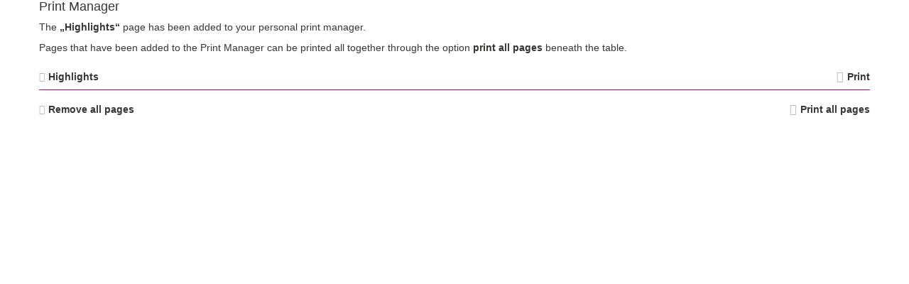

--- FILE ---
content_type: text/html; charset=UTF-8
request_url: https://reports.kiongroup.com/2017/ir/1/servicepages/printmanager.php?add=/en/business-overview/highlights.html
body_size: 1496
content:
<!--[if IE_NEEDS_THIS]><![endif]-->
<!doctype html>
<!--[if lt IE 7 ]> <html lang="en" class="no-js ie ie6 lt-ie10 lt-ie9 lt-ie8 lt-ie7 logged-in"> <![endif]-->
<!--[if IE 7 ]>    <html lang="en" class="no-js ie ie7 lt-ie10 lt-ie9 lt-ie8 logged-in"> <![endif]-->
<!--[if IE 8 ]>    <html lang="en" class="no-js ie ie8 lt-ie10 lt-ie9 logged-in"> <![endif]-->
<!--[if IE 9 ]>    <html lang="en" class="no-js ie ie9 logged-in"> <![endif]-->
<!--[if (gt IE 9)|!(IE)]><!-->
<html lang="en" class="no-js logged-in"> <!--<![endif]-->
  <!-- made by nexxar! online reporting evolved
     http://www.nexxar.com -->
  <head>
    <meta http-equiv="X-UA-Compatible" content="IE=edge,chrome=1" />
    <title>
      KION GROUP AG Quarterly statement Q1 2017 - Print Manager (Popup)
    </title>
    
<meta name="description" content=" You have not saved any pages in your Print Manager. Delete ${PAGE_TITLE} Print Remove all pages Print all pages PRINTBASKET-REMOVE" />


<meta name="viewport" content="width=device-width, initial-scale=1.0, user-scalable=yes, maximum-scale=10.0" />




<meta property="og:type" content="website" />
<meta property="og:locale" content="en_GB" />
<meta property="og:title" content="KION GROUP AG Quarterly statement Q1 2017 - Print Manager" />
<meta property="og:description" content=" You have not saved any pages in your Print Manager. Delete ${PAGE_TITLE} Print Remove all pages Print all pages PRINTBASKET-REMOVE" />
<meta name="robots" content="noindex,follow,noimageclick,noarchive">

<!-- MENUORDER ::::00.06.00.00.:::: -->
<!-- PAGETITLE ::::Print Manager:::: -->
<!-- PAGEID ::::21624:::: -->
<!-- PAGELANGUAGE ::::en:::: -->
<!-- PAGEHEADER :::::::: -->

<link rel="sitemap" type="text/xml" title="Sitemap" href="/sitemap.xml" />
<link type="text/html" rel="Contents" hreflang="en" title="Sitemap" href="sitemap.html" />
<link type="text/html" rel="ToC" hreflang="en" title="Sitemap" href="sitemap.html" />
<link type="text/html" rel="Help" hreflang="en" title="Help" href="help.html" />
<link type="text/html" rel="Start" hreflang="en" title="Welcome" href="../" />
<link type="text/html" rel="Search" hreflang="en" title="Search" href="search.html" />

<link type="text/html" hreflang="en" rev="Made" title="http://www.nexxar.com/" href="http://www.nexxar.com/" />

   
<link type="text/html" rel="alternate" hreflang="de" title="Druck Manager" href="../../../zb/1/serviceseiten/druckmanager.php" />



<link type="text/html" rel="Next" hreflang="en" title="Print Manager" href="printmanager.php" />
<link type="text/html" rel="Prev" hreflang="en" title="Print Manager" href="printmanager.php" />

<link type="text/css" rel="stylesheet" media="all" href="../../../zb/1/layout/css/helper-classes.css" />
<link type="text/css" rel="stylesheet" media="all" href="../layout/css/style.css?popup=1" />
<link type="text/css" rel="stylesheet" media="all" href="tablestyle.css" />
<link type="text/css" rel="stylesheet" media="print" href="../layout/css/print.css" />



<script type="text/javascript" src="../layout/js/modernizr.js" charset="windows-1252"></script>
<script type="text/javascript">
<!--
var nxr = { 

  page: {
  
    collect: false,
    path: "/servicepages/printmanager",
    id: 21624,
    _isPrint: false,
    language: "en",
    pageUsesFlash: false,
    useDynaChart: false,
    usePrintManager: true,
    useCollectFiles: true,
    accordion: false,
    useTooltips: true
    
  }
  
};
// -->
</script>
<!-- Copyright (c) 2000-2015 etracker GmbH. All rights reserved. -->
<!-- This material may not be reproduced, displayed, modified or distributed -->
<!-- without the express prior written permission of the copyright holder. -->



<link type="text/css" rel="stylesheet" media="all" href="../layout/css/popup.css" />
    
    
  </head>
  <body class="popup page_serviceseiten_druckmanager site_druckmanager id_21990 serviceseiten druckmanager notes-indexed">
    <!-- wrapper -->
    <div id="popupWrapper" class="popup-wrapper">

      
      <!-- .popup-content-container -->
      <div class="popup-content-container clearfix" role="main">
        
        <!-- .sidepanel-1 -->
        
        <!-- // .sidepanel-1 -->
      
        <!-- .content -->
        <!-- PRINTMANAGER_START -->
<!-- content -->
<!--startindex-->
<!-- IPAD_MAIN_CONTENT -->
<article role="main" id="mainpanel">
<!-- IPAD_MAIN_CONTENT / -->
  



  
  
  <!-- SEARCH_QUERYINFO -->
  
  <!-- SEARCH_QUERYINFO / -->
  
  <!-- IPAD_MAIN_CONTENT -->
  
  <h1 id="mainContent">Print Manager</h1>
  
  
  <div class="content clearfix"><!-- PLAINCONTENT_TO_REPLACE -->
<!-- MAIN_CONTENT -->


 
<p class="response">The <strong>&#8222;Highlights&#8220;</strong> page has been added to your personal print manager.
 
</p>
 


<!-- PRINTBASKET_OVERVIEW -->
<p> 
Pages that have been added to the Print Manager can be printed all together through the option <strong>print all pages</strong> beneath the table.

</p>
 

<ul class="print-basket">

          
  <li class="clearfix">
  <a class="icon remove left" href="printmanager.php?delete=/business-overview/highlights.html"><p class="hideText">Delete</p></a>
  <a class="item more left" target="_blank" href="https://reports.kiongroup.com/2017/ir/1/business-overview/highlights.html">Highlights</a>
  <a class="icon print right" href="https://reports.kiongroup.com/2017/ir/1/business-overview/highlights/print.html">Print</a>
</li>
  
  
  
  <li class="print-actions clearfix">
  <a class="icon remove all left" HREF="printmanager.php?delete=all">Remove&nbsp;all pages</a>
  <a class="icon print all right" HREF="printmanager.php?print=all"><span>Print&nbsp;all&nbsp;pages</span></a>
</li>
  
</ul>

 
<!-- PRINTBASKET_OVERVIEW / -->


<!-- MAIN_CONTENT / -->
<!-- PLAINCONTENT_TO_REPLACE / --></div>
  <!-- IPAD_MAIN_CONTENT / -->
  
<!-- IPAD_MAIN_CONTENT -->
</article>
<!-- IPAD_MAIN_CONTENT / -->
<!--stopindex-->
<!-- // content -->
<!-- PRINTMANAGER_STOP -->
        <!-- // .content -->
        
        <!-- .sidepanel-2 -->
        
        <!-- // .sidepanel-2 -->
        
      </div>
      <!-- // .popup-content-container -->
      
    </div>
    <!-- // popupWrapper -->
    

    <script type="text/javascript" src="../layout/js/nxr.js" charset="windows-1252"></script>
<script type="text/javascript" src="../layout/js/mobile.js" charset="windows-1252"></script>





<script type="text/javascript">
<!--//




// -->
</script>
    
    
  </body>
</html>


--- FILE ---
content_type: text/css
request_url: https://reports.kiongroup.com/2017/ir/1/layout/css/style.css?popup=1
body_size: 24838
content:
*{margin:0;padding:0}article,aside,details,figcaption,figure,footer,header,hgroup,nav,section{display:block}audio,canvas,video{display:inline-block}audio:not([controls]){display:none}.hidden,[hidden]{display:none}html{font-size:125%;-webkit-text-size-adjust:100%;-ms-text-size-adjust:100%;margin-bottom:.1px}button,html,input,select,textarea{font-family:Arial,Helvetica,sans-serif;color:#333;zoom:1}body{font-size:.5em;line-height:1.4;color:#383633}img{border:none;vertical-align:bottom}html.svg img.has-vector-replacement,html:not(.lt-ie9):not(.no-svg) img.has-vector-replacement{display:none!important}html.lt-ie9 img.is-vector-replacement,html.no-svg img.is-vector-replacement{display:none!important}:focus{outline:0}a{color:#383633;text-decoration:none}a:hover{color:#AE0055}a:active,a:hover,area:active,area:focus{outline:0}a.dummyLink{cursor:default;color:#333;text-decoration:none;outline:0}ol,ul{list-style:none;list-style-image:none}abbr[title]{border-bottom:1px dotted}b,strong{font-weight:700}dfn{font-style:italic}hr{display:block;height:1px;border:0;border-bottom:1px solid #ccc;margin:1em 0;padding:0;clear:both}ins{background:#ff9;color:#000;text-decoration:none}mark{background:#ff0;color:#000;font-style:italic;font-weight:700}q{quotes:none}q:after,q:before{content:"";content:none}small{font-size:85%}sub,sup{font-size:.7em;line-height:0;position:relative;vertical-align:baseline}sup{top:-.5em}sub{bottom:-.25em}table sup{position:static;vertical-align:super}table sub{position:static;vertical-align:sub}button{border:0 none;border-radius:0;-webkit-border-radius:0;-webkit-appearance:none}h1,h2,h3,h4,h5,h6{font-weight:500;line-height:1.1}h1,h2,h3{padding-top:20px;padding-bottom:10px}h4,h5,h6{padding-top:10px;padding-bottom:10px}h1{font-size:3.4em;padding:0 0 40px 0}h2{font-size:24px;padding-top:0}.was-uns-bewegt-unsere-kunden .content h2{font-size:18px}.was-uns-bewegt-unsere-kunden .content h1{font-size:22px;padding:0 0 10px 0}h3{font-size:18px}h4{font-size:16px;padding-top:0}h5{font-size:1.6em}h6{font-size:1.2em}p+h2,ul+h2{padding-top:20px}.spreadsheet+h2{padding-top:15px}.clear{clear:both}.clearfix:after,.clearfix:before{content:" ";display:table}.clearfix:after{clear:both}.lt-ie8 .clearfix{zoom:1}.hideBlock{display:block;position:absolute;left:-9999em}.hideText{text-indent:-999em}.floatleft,.left{float:left}.floatright,.right{float:right}.hideAccessable{display:block;position:absolute;left:-9999em}area{outline:0}.half{width:50%}.third{width:33.3333%}.color-red{color:#AE0055}.spreadsheet,.tabelle{overflow-x:auto}.lt-ie8 .spreadsheet,.lt-ie8 .tabelle{overflow-x:visible}.flaps-container{overflow-x:auto;transition:box-shadow .4s}.flaps-control{font-size:10px;height:0;position:relative;z-index:5}.flap{background:rgba(0,0,0,.6);color:#fff;display:block;font:5em FontAwesome;-webkit-font-smoothing:antialiased;-moz-osx-font-smoothing:grayscale;height:1em;line-height:1em;overflow:hidden;position:absolute;text-align:center;text-decoration:none;transition:opacity .4s,width .4s;top:2em;width:1em}.flaps-control .hide{opacity:0;width:.4em}.flap-left{left:0}.flap-right{right:0}.stuck{position:fixed;top:0;width:100%}.columns-double .column,.columns.double .column{width:48%;float:right}.columns-triple .column,.columns.triple .column{width:30.6666%;float:left;margin:0 0 0 4%}.columns-quadruple .column,.columns.quadruple .column{width:22%;float:left;margin:0 0 0 4%}.columns.double .column:first-child{float:left}.columns.quadruple .column:first-child,.columns.triple .column:first-child{margin:0}.columns-quadruple .column,.lt-ie9 .columns.quadruple .column{width:21.9%}.columns-triple .column{overflow:hidden}.columns-quadruple .column{float:expression(this.previousSibling == null ? 'left' : 'right')}.columns-quadruple .column,.columns-triple .column{margin-left:expression(this.previousSibling == null ? '0' : '4%')}.columns .column.one-half{width:48%}.columns .column.one-third{width:30.6666%}.columns .column.two-third{width:65.3333%}.columns .column.one-fourth{width:22%}.columns .column.three-fourth{width:74%}.columns .column.one-fifth{width:16.8%}.columns .column.two-fifth{width:37.3%}.columns .column.three-fifth{width:58.4%}.columns .column.four-fifth{width:79.2%}.columns .column.one-sixth{width:13.3333%}.columns .column.two-sixth{width:30.6666%}.columns .column.four-sixth{width:69.3333%}.columns .column.five-sixth{width:86.6666%}body{background:#fff;margin:0 auto!important;max-width:123em;padding:0 1.5em}.lt-ie9 body{min-width:120em}.body-inner-wrapper{position:relative;width:100%;height:100%;overflow:hidden}*,:after,:before{-webkit-box-sizing:border-box;-moz-box-sizing:border-box;box-sizing:border-box}.chart-generator *,.chart-generator :after,.chart-generator :before{-webkit-box-sizing:content-box;-moz-box-sizing:content-box;box-sizing:content-box}header.main-header{position:relative;padding:.5em 1.5em;background:#FFF}.content-container{margin:0 1.5em .5em;padding-top:1.5em;border-top:1px solid #AE0055}footer[role=contentinfo]{margin:0 1.5em;padding:1em 0}.content-container>article{float:left;margin:0 2%;padding:2.2em 0 0;width:56%}.lt-ie8 .content-container>article{width:56%}.serviceseiten .content-container>article{margin-left:22%}.lt-ie8 .serviceseiten .content-container>article{margin-left:22%}.breadcrumb-flatnav-wrapper .flatnav{float:right}.breadcrumb-flatnav-wrapper .breadcrumb{float:left}.sidepanel-1{float:left;padding:2.2em 0 0;width:20%}.sidepanel-2{float:right;position:relative;padding:2.2em 0 0;width:20%}@font-face{font-family:KION_Iconfont;src:url(../files/kion_webseite-icons.eot);src:url(../files/kion_webseite-icons.eot?#iefix) format("embedded-opentype"),url(../files/kion_webseite-icons.woff) format("woff"),url(../files/kion_webseite-icons.ttf) format("truetype"),url(../files/kion_webseite-icons.svg?#KION_Iconfont) format("svg");font-weight:400;font-style:normal}.flatnav .icon-Link_back_button:after,.flatnav .icon-Link_button:after,.icon:before{font-family:KION_Iconfont;display:inline-block;vertical-align:middle;line-height:1;font-weight:400;font-style:normal;text-rendering:optimizeLegibility;-webkit-font-smoothing:antialiased;-moz-osx-font-smoothing:grayscale;font-size:14px;color:#BDB6B0;vertical-align:0}.icon .hideText{width:0;height:0;margin:0;padding:0}.icon-Calendar:before{content:"\f101"}.icon-Home:before{content:"\f102"}.icon-KION_Group_Logo_pos:before{content:"\f103"}.icon-Link_back_button:before{content:"\f104"}.icon-Link_button:before{content:"\f105"}.icon-Lupe:before{content:"\f106";font-size:17px}.icon-Minus:before{content:"\f107"}.icon-Printer:before{content:"\f108";font-size:16px}.icon-Printer:hover:before{color:#AE0055}.icon-arrow-bold-r:before{content:"\f109"}.icon-bullet:before{content:"\f10a"}.icon-close:before{content:"\f10b"}.icon-download:before{content:"\f10c"}.icon-excel:before{content:"\f10d"}.icon-image:before{content:"\f10e"}.icon-mail:before{content:"\f10f";font-size:10px}.icon-mail:hover:before{color:#AE0055}.icon-menu_button:before{content:"\f110"}.icon-outlook:before{content:"\f111"}.icon-pdf:before{content:"\f112"}.icon-powerpoint:before{content:"\f113"}.icon-search_button:before{content:"\f114"}.icon-top_button:before{content:"\f115"}.icon-twitter:before{content:"\f116"}.icon-word:before{content:"\f117"}.icon-x:before{content:"\f118"}@font-face{font-family:'Glyphicons Halflings';src:url(../files/glyphicons-halflings-regular.eot);src:url(../files/glyphicons-halflings-regular.eot?#iefix) format('embedded-opentype'),url(../files/glyphicons-halflings-regular.woff) format('woff'),url(../files/glyphicons-halflings-regular.ttf) format('truetype'),url(../files/glyphicons-halflings-regular.svg#glyphicons_halflingsregular) format('svg')}.glyphicon{position:relative;display:inline-block;font-family:'Glyphicons Halflings';font-style:normal;font-weight:400;line-height:1;-webkit-font-smoothing:antialiased;-moz-osx-font-smoothing:grayscale}.glyphicon-asterisk:before{content:"\2a"}.glyphicon-plus:before{content:"\2b"}.glyphicon-euro:before{content:"\20ac"}.glyphicon-minus:before{content:"\2212"}.glyphicon-cloud:before{content:"\2601"}.glyphicon-envelope:before{content:"\2709"}.glyphicon-pencil:before{content:"\270f"}.glyphicon-glass:before{content:"\e001"}.glyphicon-music:before{content:"\e002"}.glyphicon-search:before{content:"\e003"}.glyphicon-heart:before{content:"\e005"}.glyphicon-star:before{content:"\e006"}.glyphicon-star-empty:before{content:"\e007"}.glyphicon-user:before{content:"\e008"}.glyphicon-film:before{content:"\e009"}.glyphicon-th-large:before{content:"\e010"}.glyphicon-th:before{content:"\e011"}.glyphicon-th-list:before{content:"\e012"}.glyphicon-ok:before{content:"\e013"}.glyphicon-remove:before{content:"\e014"}.glyphicon-zoom-in:before{content:"\e015"}.glyphicon-zoom-out:before{content:"\e016"}.glyphicon-off:before{content:"\e017"}.glyphicon-signal:before{content:"\e018"}.glyphicon-cog:before{content:"\e019"}.glyphicon-trash:before{content:"\e020"}.glyphicon-home:before{content:"\e021"}.glyphicon-file:before{content:"\e022"}.glyphicon-time:before{content:"\e023"}.glyphicon-road:before{content:"\e024"}.glyphicon-download-alt:before{content:"\e025"}.glyphicon-download:before{content:"\e026"}.glyphicon-upload:before{content:"\e027"}.glyphicon-inbox:before{content:"\e028"}.glyphicon-play-circle:before{content:"\e029"}.glyphicon-repeat:before{content:"\e030"}.glyphicon-refresh:before{content:"\e031"}.glyphicon-list-alt:before{content:"\e032"}.glyphicon-lock:before{content:"\e033"}.glyphicon-flag:before{content:"\e034"}.glyphicon-headphones:before{content:"\e035"}.glyphicon-volume-off:before{content:"\e036"}.glyphicon-volume-down:before{content:"\e037"}.glyphicon-volume-up:before{content:"\e038"}.glyphicon-qrcode:before{content:"\e039"}.glyphicon-barcode:before{content:"\e040"}.glyphicon-tag:before{content:"\e041"}.glyphicon-tags:before{content:"\e042"}.glyphicon-book:before{content:"\e043"}.glyphicon-bookmark:before{content:"\e044"}.glyphicon-print:before{content:"\e045"}.glyphicon-camera:before{content:"\e046"}.glyphicon-font:before{content:"\e047"}.glyphicon-bold:before{content:"\e048"}.glyphicon-italic:before{content:"\e049"}.glyphicon-text-height:before{content:"\e050"}.glyphicon-text-width:before{content:"\e051"}.glyphicon-align-left:before{content:"\e052"}.glyphicon-align-center:before{content:"\e053"}.glyphicon-align-right:before{content:"\e054"}.glyphicon-align-justify:before{content:"\e055"}.glyphicon-list:before{content:"\e056"}.glyphicon-indent-left:before{content:"\e057"}.glyphicon-indent-right:before{content:"\e058"}.glyphicon-facetime-video:before{content:"\e059"}.glyphicon-picture:before{content:"\e060"}.glyphicon-map-marker:before{content:"\e062"}.glyphicon-adjust:before{content:"\e063"}.glyphicon-tint:before{content:"\e064"}.glyphicon-edit:before{content:"\e065"}.glyphicon-share:before{content:"\e066"}.glyphicon-check:before{content:"\e067"}.glyphicon-move:before{content:"\e068"}.glyphicon-step-backward:before{content:"\e069"}.glyphicon-fast-backward:before{content:"\e070"}.glyphicon-backward:before{content:"\e071"}.glyphicon-play:before{content:"\e072"}.glyphicon-pause:before{content:"\e073"}.glyphicon-stop:before{content:"\e074"}.glyphicon-forward:before{content:"\e075"}.glyphicon-fast-forward:before{content:"\e076"}.glyphicon-step-forward:before{content:"\e077"}.glyphicon-eject:before{content:"\e078"}.glyphicon-chevron-left:before{content:"\e079"}.glyphicon-chevron-right:before{content:"\e080"}.glyphicon-plus-sign:before{content:"\e081"}.glyphicon-minus-sign:before{content:"\e082"}.glyphicon-remove-sign:before{content:"\e083"}.glyphicon-ok-sign:before{content:"\e084"}.glyphicon-question-sign:before{content:"\e085"}.glyphicon-info-sign:before{content:"\e086"}.glyphicon-screenshot:before{content:"\e087"}.glyphicon-remove-circle:before{content:"\e088"}.glyphicon-ok-circle:before{content:"\e089"}.glyphicon-ban-circle:before{content:"\e090"}.glyphicon-arrow-left:before{content:"\e091"}.glyphicon-arrow-right:before{content:"\e092"}.glyphicon-arrow-up:before{content:"\e093"}.glyphicon-arrow-down:before{content:"\e094"}.glyphicon-share-alt:before{content:"\e095"}.glyphicon-resize-full:before{content:"\e096"}.glyphicon-resize-small:before{content:"\e097"}.glyphicon-exclamation-sign:before{content:"\e101"}.glyphicon-gift:before{content:"\e102"}.glyphicon-leaf:before{content:"\e103"}.glyphicon-fire:before{content:"\e104"}.glyphicon-eye-open:before{content:"\e105"}.glyphicon-eye-close:before{content:"\e106"}.glyphicon-warning-sign:before{content:"\e107"}.glyphicon-plane:before{content:"\e108"}.glyphicon-calendar:before{content:"\e109"}.glyphicon-random:before{content:"\e110"}.glyphicon-comment:before{content:"\e111"}.glyphicon-magnet:before{content:"\e112"}.glyphicon-chevron-up:before{content:"\e113"}.glyphicon-chevron-down:before{content:"\e114"}.glyphicon-retweet:before{content:"\e115"}.glyphicon-shopping-cart:before{content:"\e116"}.glyphicon-folder-close:before{content:"\e117"}.glyphicon-folder-open:before{content:"\e118"}.glyphicon-resize-vertical:before{content:"\e119"}.glyphicon-resize-horizontal:before{content:"\e120"}.glyphicon-hdd:before{content:"\e121"}.glyphicon-bullhorn:before{content:"\e122"}.glyphicon-bell:before{content:"\e123"}.glyphicon-certificate:before{content:"\e124"}.glyphicon-thumbs-up:before{content:"\e125"}.glyphicon-thumbs-down:before{content:"\e126"}.glyphicon-hand-right:before{content:"\e127"}.glyphicon-hand-left:before{content:"\e128"}.glyphicon-hand-up:before{content:"\e129"}.glyphicon-hand-down:before{content:"\e130"}.glyphicon-circle-arrow-right:before{content:"\e131"}.glyphicon-circle-arrow-left:before{content:"\e132"}.glyphicon-circle-arrow-up:before{content:"\e133"}.glyphicon-circle-arrow-down:before{content:"\e134"}.glyphicon-globe:before{content:"\e135"}.glyphicon-wrench:before{content:"\e136"}.glyphicon-tasks:before{content:"\e137"}.glyphicon-filter:before{content:"\e138"}.glyphicon-briefcase:before{content:"\e139"}.glyphicon-fullscreen:before{content:"\e140"}.glyphicon-dashboard:before{content:"\e141"}.glyphicon-paperclip:before{content:"\e142"}.glyphicon-heart-empty:before{content:"\e143"}.glyphicon-link:before{content:"\e144"}.glyphicon-phone:before{content:"\e145"}.glyphicon-pushpin:before{content:"\e146"}.glyphicon-usd:before{content:"\e148"}.glyphicon-gbp:before{content:"\e149"}.glyphicon-sort:before{content:"\e150"}.glyphicon-sort-by-alphabet:before{content:"\e151"}.glyphicon-sort-by-alphabet-alt:before{content:"\e152"}.glyphicon-sort-by-order:before{content:"\e153"}.glyphicon-sort-by-order-alt:before{content:"\e154"}.glyphicon-sort-by-attributes:before{content:"\e155"}.glyphicon-sort-by-attributes-alt:before{content:"\e156"}.glyphicon-unchecked:before{content:"\e157"}.glyphicon-expand:before{content:"\e158"}.glyphicon-collapse-down:before{content:"\e159"}.glyphicon-collapse-up:before{content:"\e160"}.glyphicon-log-in:before{content:"\e161"}.glyphicon-flash:before{content:"\e162"}.glyphicon-log-out:before{content:"\e163"}.glyphicon-new-window:before{content:"\e164"}.glyphicon-record:before{content:"\e165"}.glyphicon-save:before{content:"\e166"}.glyphicon-open:before{content:"\e167"}.glyphicon-saved:before{content:"\e168"}.glyphicon-import:before{content:"\e169"}.glyphicon-export:before{content:"\e170"}.glyphicon-send:before{content:"\e171"}.glyphicon-floppy-disk:before{content:"\e172"}.glyphicon-floppy-saved:before{content:"\e173"}.glyphicon-floppy-remove:before{content:"\e174"}.glyphicon-floppy-save:before{content:"\e175"}.glyphicon-floppy-open:before{content:"\e176"}.glyphicon-credit-card:before{content:"\e177"}.glyphicon-transfer:before{content:"\e178"}.glyphicon-cutlery:before{content:"\e179"}.glyphicon-header:before{content:"\e180"}.glyphicon-compressed:before{content:"\e181"}.glyphicon-earphone:before{content:"\e182"}.glyphicon-phone-alt:before{content:"\e183"}.glyphicon-tower:before{content:"\e184"}.glyphicon-stats:before{content:"\e185"}.glyphicon-sd-video:before{content:"\e186"}.glyphicon-hd-video:before{content:"\e187"}.glyphicon-subtitles:before{content:"\e188"}.glyphicon-sound-stereo:before{content:"\e189"}.glyphicon-sound-dolby:before{content:"\e190"}.glyphicon-sound-5-1:before{content:"\e191"}.glyphicon-sound-6-1:before{content:"\e192"}.glyphicon-sound-7-1:before{content:"\e193"}.glyphicon-copyright-mark:before{content:"\e194"}.glyphicon-registration-mark:before{content:"\e195"}.glyphicon-cloud-download:before{content:"\e197"}.glyphicon-cloud-upload:before{content:"\e198"}.glyphicon-tree-conifer:before{content:"\e199"}.glyphicon-tree-deciduous:before{content:"\e200"}nav a{text-decoration:none}#primary{position:relative;text-align:right;padding-right:11.5em;background:#FFF}.menu-lang-wrapper{float:right;clear:both}.primary .menu{display:inline-block}.primary .menu li{display:inline-block;margin-left:-3px}.primary .menu>li.active a,.primary .menu>li.inpath a{background:#E8E6E4}.serviceseiten .primary .menu>li.inpath a{background:0 0}.willkommen .primary .menu>li.inpath a{background:#E8E6E4}.lt-ie8 .primary .menu li{zoom:1}.primary .menu>li:first-child{background-image:none}.primary .menu a{color:#596379;display:inline-block;font-size:1.4em;line-height:1.6em;padding:13px 20px 20px 20px;vertical-align:bottom}.primary .menu .active a,.primary .menu a:hover{background:#E8E6E4}.meta{position:relative;margin-bottom:1em;display:block}.search{position:relative}.search input{border:1px solid #ccc;color:#596379;display:block;font-size:1.4em;height:28px;padding:0 .4545em;width:398px;-webkit-appearance:none;border-radius:0}.search button{background:0 0;border:1px solid #ccc;border-width:1px 1px 1px 0;cursor:pointer;display:block;height:28px;margin:0;padding:0;width:28px;float:left}.search button:hover{background:#E8E6E4}.search button:hover:before{color:#AE0055}.delete-searchinput{color:#BDB6B0;position:absolute;top:6px;right:38px;z-index:10;font-size:14px;border-color:#fff;display:none;cursor:pointer}.delete-searchinput:before{content:"\f118";font-family:KION_Iconfont}.fayt{background-color:#fff;border:1px solid #ccc;border-top:0;display:none;margin:4px 0 0 0;padding:15px 10px;position:absolute;right:0;top:2.4em;width:100%;z-index:1000}.lt-ie9 .fayt{border:1px solid #ccc}.fayt a{display:block;font-size:1.4em;margin:.25em 0 0}.fayt a .selectedText{font-weight:700}.fayt a .hitcounter{margin-left:5px}.fayt li:first-child a{margin-top:0}aside .menu a{border-top:1px solid #FFF}aside .menu li.active:not(.leaf)+li a,aside .menu li.inpath+li a{border-top:0}aside .menu .sublevel a{border-top:1px solid #bdb6b0}aside .menu a{display:block;font-size:1.4em;margin:0 15px;padding:.3846em 0}aside .menu .first>a,aside .menu .sublevel .sublevel a{border:0}aside .sublevel .sublevel a{padding-bottom:.1923em;padding-top:.1923em}aside .menu ul{background-color:#fff;padding-left:15px}aside .menu ul a{margin-left:0;padding-left:15px}aside .menu ul ul{padding-bottom:.5em}aside .menu ul ul ul{padding-left:.5em}aside .menu .active>a,aside .menu .active>a:hover{color:#AE0055;font-weight:700}aside .secondary{margin:0;padding:15px 0}aside .secondary h4{margin-left:15px;margin-right:15px}footer .menu{display:inline-block;padding:0;margin-left:1.25em}footer .menu li{display:inline-block;padding:0 0 5px 0}.lt-ie8 footer .menu li{display:inline}footer .menu li+li{padding-left:25px}footer .menu li:first-child{border-left:0}footer .menu li a,footer .menu li p{font-size:1.4em;line-height:1em}footer .page-tools{margin:0 0 0 .5em;padding:0 1.25em 0 0}footer .page-tools li+li{padding:0 0 0 1.5em}footer .flatnav{float:right}.copyright-mobile{font-size:1.4em;line-height:1em}.copyright-mobile{display:none}.top-button{width:50px;height:50px;position:fixed;bottom:50px;right:0;opacity:.7;background-color:#BDB6B0;display:none;cursor:pointer;visibility:visible;z-index:10}.top-button .icon:before{color:#AE0055;font-size:32px;margin:10px 0 0 -1px}aside .flatnav{margin:0 0 1.5em 0}.flatnav{font-size:1.4em;line-height:1.1}.flatnav p{margin:0 5px}.flatnav .icon-Link_button:before{display:none}.flatnav .icon-Link_button:after{content:"\f105";margin-left:10px;color:#383633;display:inline-block}.win .flatnav .icon-Link_back_button:before,.win .flatnav .icon-Link_button:after{vertical-align:-1px}.flatnav .icon-Link_back_button:before{content:"\f104";margin-right:10px;color:#383633;text-align:right;width:19px;display:inline-block}.flatnav .icon-Link_back_button:hover:before,.flatnav .icon-Link_button:hover:after{color:#AE0055}.flatnav .icon-Link_button.right span{float:left}.breadcrumb{padding:0 100px 0 0}.breadcrumb ul{margin:0;padding:0}.breadcrumb li+li i,.breadcrumb li+li:before{content:"\f105";font-family:KION_Iconfont;padding:0 14px 0 11px;color:#AE0055}.breadcrumb a{font-size:1.2em}.language{position:absolute;border:1px solid #BDB6B0;display:inline-block;vertical-align:top;margin-top:5px;margin-left:30px;right:1.5em;bottom:-35px;z-index:10}.language li{float:left;vertical-align:top}.language li:first-child{margin:0}.language a,.language p{display:block;padding:.5px 7px;font-size:18px;text-transform:uppercase;color:#BDB6B0;margin-right:0}.language .de.active>*,.language .de>:hover{background:#E8E6E4;color:#AE0055}.language .en.active>*,.language .en>:hover{background:#E8E6E4;color:#AE0055}.skip_menu a{position:absolute;left:-999em;top:0}.skip_menu a:active,.skip_menu a:focus{left:0;top:3.5em;display:block;padding:0 .5em;line-height:2;color:#111;font-weight:700;letter-spacing:.01em;background-color:#fff;border:1px solid #333;-webkit-box-shadow:0 0 0 10px rgba(0,0,0,.5);box-shadow:0 0 0 10px rgba(0,0,0,.5);text-decoration:none}.box{background:#E8E6E4;border:1px solid #E8E6E4;margin:0 0 1.5em;padding:1.5em}.box h4{padding:0 0 .5em;margin:0}.file-listing{margin:0 0 0 1em}.file-library li:before,.file-list li:before{display:none}.chart-gen.box a{display:block}.chart-gen.box a:hover{color:#333}.chart-gen.box h4{margin-bottom:0;padding-bottom:10px}.chart-gen.box img{padding:0 0 1em 0;width:100%;height:auto}.chart-gen.box span{display:block;font-size:1.4em}.chart-gen.box .description{padding:0 0 .4167em}.chart-gen.box .more{padding-bottom:0}.highslide-dimming{background:#fff}.highslide-body,.highslide-wrapper{background:#fff}.highslide-heading header{height:2em;padding:2em}.print-popup .highslide-heading header{padding-bottom:0}.highslide-loading{display:block;color:#333;font-weight:700;text-transform:uppercase;text-decoration:none;padding:.3em .3em .3em 2.2em;border:1px solid #fff;background-color:#fff;background-image:url(../img/hslide_loader_white.gif);background-repeat:no-repeat;background-position:.3em .3em}.imagepopup .highslide-image{padding:2em}.tooltipXPH{background:#fff;background:rgba(255,255,255,.9);border:1px solid #676767;padding:.3em .5em}.boxshadow .tooltipXPH{border:none;-webkit-box-shadow:0 0 5px 0 rgba(0,0,0,.25);box-shadow:0 0 5px 0 rgba(0,0,0,.25)}.tooltip{width:32em;background:#FFF;background:rgba(255,255,255,.9);border:1px solid #676767}.boxshadow .tooltip{border:none;-webkit-box-shadow:0 0 5px 0 rgba(0,0,0,.25);box-shadow:0 0 5px 0 rgba(0,0,0,.25)}.tooltip .tooltipForeground{padding:1em}.tooltip .tooltipTitle{width:75%;float:left;font-weight:700}.tooltip .buttonClose{width:17%;float:right}.tooltip .tooltipBody{clear:both}.lipstick{color:#AE0055}.icon{display:block}.more,.more-list a{display:block;font-size:14px;padding:.4167em 0;padding-left:25px}#linkBox .more-list .intern:before,.content .extern:before,.more i,.more-list a i,.more-list a:before,.more:before,.spreadsheet .verweisextern:before{content:"\f109";font-family:KION_Iconfont;color:#FFF;background:#AE0055;padding:2px 1px 1px 2px;margin-right:8px;margin-left:-25px}#linkBox .more-list .intern:before,.more-list a.compare:before,.more-list a.contact:before{padding:0;width:17px;height:18px;line-height:19px;display:inline-block;text-align:center}.more.uppercase{color:#AE0055;text-transform:uppercase}.content .extern:before,.spreadsheet .verweisextern:before{margin-left:0;margin-right:5px}.lt-ie8 .more,.lt-ie8 .more-list a{zoom:expression( this.runtimeStyle['zoom'] = '1', this.innerHTML = '<i>&#xf109;</i>' + this.innerHTML )}.content .intern,.more-list .intern,.more.intern{padding-left:0}.more-list .intern:before,.more.intern:before{display:none}#linkBox .more-list .intern{padding-left:25px}.content .intern:after,.more-list .intern:after,.more.intern:after,.spreadsheet .verweisintern:after{content:"\f105";font-family:KION_Iconfont;color:#AE0055;margin-left:5px}.sitemap-list .sublevel-1 a.intern:after{display:none}#linkBox .more-list .intern:after{display:none}.content .intern:after{padding:0;margin-right:5px}.icon.close:hover:before,.icon.print:hover:before,.icon.remove:hover:before,.more:hover{color:#AE0055}.icon.close:before{content:"\f118";font-family:KION_Iconfont}.icon.remove:before{content:"\f118";font-family:KION_Iconfont}.icon.print:before{content:"\f108";font-family:KION_Iconfont;margin-right:5px;font-size:16px;line-height:1.1}a.calendar:before{content:"\f101";background:0 0;color:#AE0055;font-size:16px;position:relative;left:-1px}.icon.email{background:url(../img/tools.png) no-repeat}.icon.pdf{background:url(../img/icon-pdf.png) no-repeat}.icon.xls{background:url(../img/icon-xls.png) no-repeat}.collapsible-list .active>li{padding-top:.8333em}.collapsible-list .active>li:first-child{padding-top:0}.collapsible-list li ul{max-height:0;overflow:hidden;transition:.5s;-webkit-transition:.5s}.collapsible-list .active ul{max-height:20em}.collapsible-list ul a{background-position:1em .25em;font-weight:400;padding:3px 0 3px 17px}.collapsible-list .prm-list{margin-top:10px}.collapsible-list .added a,.collapsible-list .prm-list ul a{padding:3px 0 3px 42px!important}.collapsible-list .dlm-list ul a{padding:3px 0 3px 17px}.collapsible-list ul ul a{background-position:1.1em .15em}.collapsible-list .added{margin:0 0 .5em}.collapsible.complement{font-size:14px;font-weight:700}.collapsible.complement:after{content:"\f105";font-family:KION_Iconfont;color:#AE0055;margin-left:8px;display:inline-block;-ms-transform:rotate(90deg);-webkit-transform:rotate(90deg);transform:rotate(90deg);vertical-align:middle;font-weight:400}.white-bg{background-color:#fff}.audited{background:#8DC641;padding:.5em;margin:0 0 .5em 0;text-align:center;clear:both}.audited a{color:#FFF;font-weight:700}table.highlight .active,table.highlight .hover{background:#8DC641;color:#fff}.tablepopup .icon.icon-Lupe{display:inline-block}.tablepopup .icon.icon-Lupe:before{color:#AE0055}.body-overlay.active{display:block}.video-container video{width:100%}#nxrMenuBar .more:before{display:none}body.editor{margin:0}.editor .flatnav{display:none}article[role=main]>.content{clear:both}.content p{font-size:14px;margin:0 0 10px 0}.content .bild,.content .spreadsheet{margin:0 0 1.5em}.content img{max-width:100%;height:auto}.lt-ie9 .bericht-des-aufsichsrats img,.lt-ie9 .bild_floatright img{max-width:none}.content ol{list-style:decimal;padding-left:2em}.content ol ol,.content ul ol{list-style:lower-latin}.content ul{padding-bottom:1em}.content ul ul{padding-left:16px;padding-bottom:0}.content li{font-size:1.4em;padding:0 0 5px 16px}.content li li{font-size:1em}.content ol li{padding-left:0}.content ul li{list-style:none}.content ul li:before{content:"\f10a";font-family:KION_Iconfont;font-size:17px;color:#AE0055;margin-left:-19px;margin-right:2px}.chart-generator .content ul li:before,.content ul.print-basket li:before,.sitemap .content ul li:before{display:none}.content dt{font-size:1.4em}.spalten:after,.spalten:before{content:" ";display:table}.spalten:after{clear:both}.lt-ie9 .spalten{zoom:1}.spalte_halb{margin-left:4%;width:48%;float:left}.spalte_halb:first-child{margin-left:0}.lt-ie8 .spalte_halb:first-child{width:47.98%}.spalte_drittel{width:31.3333%;float:left;margin:0 0 0 3%}.spalte_drittel:first-child{margin-left:0}.lt-ie8 .spalte_drittel:first-child{width:31.13%}.content td.beginnSpalten{padding:0 2.4em 0 0;width:360px}.content td.spaltenwechsel{width:180px;vertical-align:top;font-size:1.1em;color:#555}.content td.spaltenwechsel h1{display:block;font-size:1.6em;padding:0;margin:0 0 1.6em 0;color:#006}.content .image.floatleft,.content .image.left{margin:.25em 1em 1.5em 0}.content .image.floatright,.content .image.right{margin:.25em 0 1.5em 1em}.content .image .bild{margin:0}.content .image .bildunterschrift,.content .image .caption{font-size:1.4em;padding-top:.8333em}.spreadsheet{overflow-x:auto}table.spalte_drViertel,table.spalte_drittel,table.spalte_halb,table.spalte_viertel,table.spalte_zwDrittel{margin:0 0 0 -15px;table-layout:fixed}td.spalte_drViertel,td.spalte_drittel,td.spalte_halb,td.spalte_viertel,td.spalte_zwDrittel{padding:0 0 0 15px}td.spalte_halb{width:50%}td.spalte_zwDrittel{width:67%}td.spalte_drittel{width:33%}td.spalte_drViertel{width:75%}td.spalte_viertel{width:25%}.imagepopup{position:relative}.imagepopup:before{width:50px;height:50px;background:#E8E6E4;position:relative;float:right;display:block;color:#AE0055;text-align:center;font-size:21px;line-height:50px}.imagepopup span{margin:0 0 .5em}.acc-wrapper{clear:both}.acc-wrapper .accordion{padding:1.5em 0}.acc-wrapper+.acc-wrapper{margin-top:5px}.content .acc-title{color:#333;margin:0;background:#E8E6E4;font-size:1.8em}.verguetung-des-vorstands .content .acc-title{font-size:12px;padding:12px 35px 12px 15px}.acc-title{cursor:pointer;font-weight:400;padding:10px 35px 10px 15px;position:relative}.acc-title:hover{color:#AE0055}.acc-title i,.acc-title:before,.download-listing .expandable i,.download-listing .expandable:before{content:'\e114';font-family:'Glyphicons Halflings';position:absolute;right:15px;top:12px;font-size:16px;color:#AE0055}.acc-title.acc-opened i,.acc-title.acc-opened:before,.download-listing .active .expandable i,.download-listing .active .expandable:before{content:'\e113'}.acc-wrapper+p{margin-top:1.6667em}.acc-wrapper.acc-opened+p{margin-top:0}.lt-ie8 .acc-title,.lt-ie8 .download-listing .expandable{zoom:expression( this.runtimeStyle['zoom'] = '1', this.innerHTML = '<i>&#xe004;</i>' + this.innerHTML )}.lt-ie8 .acc-title.acc-opened,.lt-ie8 .download-listing .active .expandable{zoom:expression( this.runtimeStyle['zoom'] = '1', this.innerHTML = '<i>&#xe006;</i>' + this.innerHTML )}.acc-title>span{display:block;padding:0 1em 0 0}.file-library{margin:0 0 3em;position:relative}.file-library.active{background-color:#E8E6E4}.file-library .inner{padding:1.5em}.file-library .library-info{font-size:1.4em;margin:0}.file-library.active .library-info{display:none}.collection-info{display:none;float:none;margin:0 17.5em 0 0}.collection-info .hideAccessable,.collection-info .hideAccessible{left:0}.file-library.active .collection-info{display:block}.collection-info .inner{border:1px solid #ccc;border-width:0 1px 0 0}.file-library.active .collection-info .inner{min-height:17em}.collection-info h4{padding:0 0 1em 0}.file-library .collection-info li{background:0 0;border:1px solid #ccc;border-width:1px 0 0;font-size:1em;padding:.5em 0;position:relative}.file-library .collection-info li:first-child{border:0}.collection-info .title{margin:0 2.5em 0 0}.collection-info .title a{display:inline-block;font-weight:700;line-height:1.4167em}.collection-info .actions{height:1.5em;position:absolute;right:0;padding:.6em 0;top:0;width:1.5em}.collection-actions{display:none;position:absolute;right:0;top:0;width:17.5em}.file-library.active .collection-actions{display:block}.collection-actions a{display:block;margin:1.5em 0 0}.collection-actions a:first-child{margin-top:0}.collection-actions a span:hover,.collection-actions a:hover{color:#3b3330}.collection-actions a[href]:hover .more{color:#AE0055}.collection-actions .description{display:block;font-size:1.2em;font-weight:400}.collection-actions .save{display:block;font-size:1.4em;font-weight:700}.collection-actions .more{background-position:0 .5714em;padding:.5em 0 .5em 25px}.file-list .download-listing li{background:0 0;font-size:1em;padding:0;position:relative}.download-listing .expand-all{display:none;margin-bottom:2em}.download-listing .expand-all a{font-size:1.4em}.download-listing h2{float:none;font-size:1.6em;font-weight:700;line-height:1.375em;margin:0 11.25em 0 0;padding:0 0 .5em}.download-listing p{margin:0}.download-listing .actions{margin:0 3em 0 0;position:absolute;right:0;top:0}.download-listing .header .actions p{color:#AE0055;font-size:1.6em;font-weight:700;padding:0 0 0 58px}.download-listing .header .actions .pdf{margin-right:22px}#fileList .pdf a:before,.collection-info .title .pdflink:before,.download-listing .header .actions .pdf:before,.home-teaser .pdf:before,table .verweispdf:before{font-family:KION_Iconfont;content:"\f112";margin-right:5px;background:0 0;color:#AE0055}#fileList .xls a:before,.collection-info .title .xlslink:before,.download-listing .header .actions .xls:before,.home-teaser .xls:before,table .verweisexcel:before{font-family:KION_Iconfont;content:"\f10d";margin-right:5px;background:0 0;color:#AE0055}.download-listing h3{color:#333;font-size:1.6em;font-weight:400;margin:0;padding:10px 35px 10px 15px;border-top:1px dotted #c20065}.download-listing .expandable{cursor:pointer;color:#333;margin:0;background:#E8E6E4;font-size:1.8em;border:0;margin-bottom:10px}.download-chapter{display:none;margin:0 0 1.5em}.download-chapter .download-item{border-top:1px solid #ddd;height:2.8em}.download-chapter .download-item:first-child{border:0;margin-top:.5em}.download-chapter .download-item.level1{display:none}.download-item h4{font-size:1.2em;font-weight:700;height:2.3333em;line-height:2.3333em;margin:0 170px 0 15px}.download-listing .pdf-zip-add,.download-listing .xls-zip-add{padding:1.2em 4em 1.2em 4em;width:1.6em}.download-item .pdf-zip-add,.download-item .xls-zip-add{padding-bottom:.7em;padding-top:.7em}.download-listing .actions a{background:url(../img/checkbox.png) no-repeat;display:none;height:1.4em;width:1.6em}.download-listing .actions .remove{background-image:url(../img/checkbox-active.png)}.download-listing .actions .active{display:block}.download-listing .actions .hideAddButton{display:none}.download-listing .actions .showDelButton{display:block}.pdf-download,.xls-download{display:none}.logo{background:url(../img/logo.png) no-repeat;display:inline-block;height:5.1em;width:14.3em;margin:1.5em 0 0 .7em;float:left}html:not(.lt-ie9):not(.no-svg) .logo{background:url(../files/logo-svg.svg) 0 no-repeat;background-size:100% auto}.login .logo{background:0 0}.handling-solutions{margin-bottom:1em;display:block;text-align:right}.handling-solutions-png img,.handling-solutions-svg img{height:36px}.handling-solutions-png,.handling-solutions-svg{display:none;visibility:hidden}html:not(.no-svg):not(.ipad):not(.ie) .handling-solutions-svg{display:block}html:not(.no-svg):not(.ipad):not(.ie) .handling-solutions-png{display:none}.site-title{font-size:1em;margin:1.5em 0 0 2em;border-left:2px solid #000;padding:1.8em 1.8em 1.7em 1.8em}.site-title a{font-size:1.7em;font-weight:700;letter-spacing:-.0222em;line-height:1em}.searchresult_success .service.box,.searchresult_success.magazine-sub .search-header{display:none}.search-header{background-color:#E8E6E4;margin:0 0 3em;padding:1.25em 1em}.search-header+h1{display:none}.suche .search-header+h1{display:block}.search-header h2{font-size:18.2px;color:#383633;font-weight:700;padding:0 0 10px 0}.search-header h2 span{color:#AE0055;font-size:18.2px;font-weight:400}.search-header a,.search-header p,.search-header span{font-size:14px;line-height:1.1}.search-header>.right{text-align:right}.search-header .more{padding:0;margin:0 0 14px 0}.search-header .flatnav,.search-header.single .flatnav{color:#3b3330;float:right;width:auto}.search-header .space{height:1.25em;margin-right:.75em;width:1.25em}.search-header.single .space{margin:0;padding-left:2em;width:auto}.search-header .prev:before{content:"\f104";margin-right:10px;color:#AE0055;font-family:KION_Iconfont}.search-header .next:after{content:"\f105";margin-left:10px;color:#AE0055;font-family:KION_Iconfont}.suche.searchresult_noresult #mainContent,.suche.searchresult_success #mainContent{display:none}.result{border-bottom:1px solid #ccc;margin:0 0 2em;padding:0 0 2em}.result h4{margin:0 0 .5em;font-weight:700}.result h4 a{color:#383633!important}.result .details{position:relative}.result .details .left{left:0;position:absolute;top:0;display:none}.result .relevance{color:#AE0055;font-weight:700}.result .teasertext{margin:0}.result .resulturl{color:#AE0055;font-size:1.2em;font-weight:700;display:none}.se_hilite{color:#AE0055}.sitemap .content-container>article{margin:0;width:100%}.content .sitemap-list li{background:0 0}.sitemap-list .chapter{margin:0 0 2em 2%;padding:0;width:23.5%}.sitemap-list .chapter-1,.sitemap-list .chapter-5{margin-left:0}.content .sitemap-list a,.sitemap-list a:link{color:#686663;line-height:1.1}.content .sitemap-list a:hover{color:#ae0055}.sitemap-list .chapter>a{color:#383633;margin:0 1.25em 0 0;padding:0 0 .3333em 0}.sitemap-list ul li{padding:12px 0 12px 2px}.sitemap-list ul .children{position:relative}.js .sitemap-list .children.active,.no-js .sitemap-list .children{padding-bottom:0}.sitemap-list .collapsible{display:inline-block;margin-left:5px}.sitemap-list .collapsible:before{vertical-align:1px;color:#AE0055;font-size:11px;display:block;margin-left:0}.children.active>.collapsible:before{-webkit-transform:rotate(90deg);-moz-transform:rotate(90deg);-ms-transform:rotate(90deg);-o-transform:rotate(90deg);transform:rotate(90deg)}.js .sitemap-list .children>ul{display:none}.js .sitemap-list .children.active>ul{display:block;margin-left:25px}.sitemap-list .sublevel-1>li{margin:0 0 0 3px}.sitemap-list .sublevel-2>li:first-child{padding-top:1em}.sitemap-list .chapter-5{clear:left}.willkommen .content-container{position:relative}.lt-ie8 .willkommen .content-container>article,.willkommen .content-container>article{margin:0;padding:0;width:100%}.willkommen .content-container{max-width:123em;margin:0 auto;margin:0 1.5em}.welcome-head{width:100%;display:block;background:#B6B4B2;margin:0 auto}.welcome-head-inner{max-width:123em;margin:0 auto;padding:0 1.5em}.welcome-stagevisual{position:relative;width:100%;margin:3em 0;display:inline-block;border:2px solid #FFF;left:0}.stagevisual li{display:none}.stagevisual li.active{display:block}.stagevisual .stageviusal-start-img{width:100%;height:auto;min-height:180px}.stagevisual .content-right{position:absolute;right:0;width:36.5%;top:0;padding:46px 0}.stagevisual .content-right h1{font-size:52px;font-weight:700;line-height:1}.stagevisual a:hover h1{color:#383633}.stagevisual .caption{height:130px;background:rgba(0,0,0,.5);-ms-filter:"progid:DXImageTransform.Microsoft.gradient(startColorstr=#50000000, endColorstr=#50000000)";position:absolute;left:0;right:0;bottom:0}.stagevisual .caption h1{font-size:50px;font-weight:700;color:#FFF!important;line-height:130px;padding:0 65px 0 45px;display:inline-block;border-right:1px solid #FFF}.stagevisual .caption h1:after{content:"\f105";font-family:KION_Iconfont;font-size:37px;color:#AE0055;position:absolute;margin-left:8px}.stagevisual{position:relative;width:67%}.stagevisual-switcher{position:absolute;right:0;top:0;bottom:0;width:33%;background:#E8E6E4;padding:0 10px 10px 0}.stagevisual-switcher li{position:relative;width:50%;height:25%;float:left;padding:10px 0 0 10px;cursor:pointer;overflow:hidden}.stagevisual-switcher li img{position:absolute;width:182px;height:auto;top:0;left:0;-ms-filter:"progid:DXImageTransform.Microsoft.Alpha(Opacity=50)";filter:alpha(opacity=50);-moz-opacity:.5;-khtml-opacity:.5;opacity:.5}.stagevisual-switcher li.active img{-ms-filter:"progid:DXImageTransform.Microsoft.Alpha(Opacity=100)";filter:alpha(opacity=100);-moz-opacity:1;-khtml-opacity:1;opacity:1}.stagevisual-switcher a{position:relative;display:table;width:100%;height:100%;text-align:center}.stagevisual-switcher p{display:table-cell;vertical-align:middle;color:#FFF;font-size:12px;font-weight:700;position:relative;z-index:10}.vertical-slider{display:block;position:absolute;width:63.5%;height:100%;top:0;overflow:hidden;padding:20px 0}.vertical-slider .magazine-home-teasers a{margin-top:0;min-height:163.5px;padding:20px 0;display:block;-moz-opacity:.2;-khtml-opacity:.2;opacity:.2}.lt-ie9 .vertical-slider .magazine-home-teasers a *{-ms-filter:"progid:DXImageTransform.Microsoft.Alpha(Opacity=50)";filter:alpha(opacity=50)}.vertical-slider .magazine-home-teasers a.slick-center{-moz-opacity:1;-khtml-opacity:1;opacity:1}.lt-ie9 .vertical-slider .magazine-home-teasers a.slick-center *{-ms-filter:"progid:DXImageTransform.Microsoft.Alpha(Opacity=100)";filter:alpha(opacity=100)}.vertical-slider .magazine-home-teasers{margin:0 45px 0 27px}.vertical-slider .magazine-home-teasers .magazine-home-teaser-content{position:relative;z-index:10}.vertical-slider .slick-slider{top:-90px;max-width:440px}.lt-ie9 .vertical-slider .slick-slider{top:-120px}.anchor-btn-link{position:absolute;width:100%}.anchor-btn{background:#AE0055;font-size:12px;color:#fff;position:relative;display:inline-block;line-height:40px;padding:0 20px;vertical-align:top;margin:45px 40px}.anchor-btn:hover{color:#FFF}.anchor-btn:after{content:"\f105";font-family:KION_Iconfont;background:#E4E1DE;font-size:20px;color:#AE0055;position:absolute;right:-40px;top:0;width:40px;height:40px;line-height:40px;text-align:center}.stagevisual>li>img{width:100%;height:auto}.home-stagevisual{position:relative;margin-bottom:20px}.home-stagevisual .inner{background:#E8E6E4;height:auto;padding:0!important}.home-stagevisual h1{background:url(../img/bar.png) no-repeat;color:#333;font-size:1.8em;line-height:2.4444em;padding:0 1em}.home-stagevisual h2{position:absolute;top:70px;left:0;margin:10px;display:inline-block;font-size:12em;font-weight:700;line-height:1;color:#333}@media only screen and (max-width:999px){.stagevisual{width:100%;max-height:350px}.stagevisual-switcher{position:relative;width:100%}.stagevisual-switcher a{height:80px}.stagevisual-switcher li img{width:100%}}@media only screen and (max-width:660px){.stagevisual-switcher li img{-ms-filter:"progid:DXImageTransform.Microsoft.Alpha(Opacity=100)";filter:alpha(opacity=100);-moz-opacity:1;-khtml-opacity:1;opacity:1}.caption{display:none}}.home-teaser{padding:1.4em 0}.home-teaser .wrapper{float:left;width:100%}.home-teaser .wrapper .third:first-child{margin-left:0}.home-teaser .wrapper+.wrapper{margin-top:3em}.home-teaser img{width:100%}.home-teaser .columns .column.two-third{width:66%}.home-teaser .columns .column.one-third{width:31%}.home-teaser .third{margin:0 0 0 2.0964%;width:31.9357%}.home-teaser .third:first-child{margin-left:0}.home-teaser .teaser{background-color:#E8E6E4}.home-teaser .teaser.no-bg{background-color:transparent;margin-bottom:12px}.home-teaser .no-bg .inner{padding:0}.home-teaser .teaser{margin-bottom:3em}.home-teaser .inner{padding:1.55em}.ie .home-teaser .inner,.win.unknown .home-teaser .inner{padding:1.32em}.home-teaser h3{font-size:1.8em;padding-top:0}.home-teaser .letter h3{padding:0 2.6666em 0 0}.home-teaser a{display:block;font-size:1.4em}.home-teaser .two-third a{display:inline;font-size:1em}.home-teaser .teaser-img{margin-bottom:2em;width:100%}.home-teaser .download-links{margin-top:1.2em}.home-teaser .download-links a{display:inline-block}.home-teaser .download-links a+a{margin-left:2em}.home-teaser .chart-gen a.more{padding-top:12px}.home-teaser .chart-gen h3{padding:0}.home-teaser label{display:block;font-size:1.4em;margin:0 0 1.2em}.home-teaser p{font-size:1.4em;margin:0 0 1em}.home-teaser .letter h3+p{padding:0 3.5em 0 0}.home-teaser select{border:1px solid gray;padding:.2em;width:100%;border-radius:0;-webkit-appearance:none;background:0 0;color:#AE0055;padding:5px 10px;font-size:14px}.home-teaser .chartselect{margin:0 0 2em}.home-teaser .riske{display:block;margin:0 0 1em}.home-teaser .more{padding:1em 0 0 0}.home-teaser .key-figures .note{display:none}.magazine article .subheadline{font-size:1.6em;line-height:1.4}.magazine article .subheadline p{margin-bottom:10px}.magazine-home .content-container>article{background:#E8E6E4;padding:20px;margin-top:22px}.magazine-home h1#mainContent{padding-bottom:18px;font-weight:700}.magazine-home-teasers{position:relative}.magazine-home-teasers h2{position:relative;display:inline-block;padding-bottom:5px;background:#E8E6E4}.magazine-home-teasers h4{display:block}.magazine-home-teasers h4,.magazine-home-teasers h4+p{display:inline-block;margin:0;padding:0;color:#AE0055}.magazine-home-teasers p{margin:0}.magazine-home-teasers a{display:block;margin-top:30px;min-height:200px}.magazine-home-teasers a:after{display:none}.magazine-home-teasers a img{width:100%}.magazine-home-teaser-image{position:absolute}.magazine-home-teaser-image .small-img{display:none}.magazine-home-teaser-content{position:relative;z-index:10}.magazin .bx-wrapper{margin:7em -6em 7em -23.9em;position:relative;display:none!important}.mag-slider:after,.mag-slider:before,.slide:after,.slide:before,.slides:after,.slides:before{content:" ";display:table}.mag-slider:after,.slide:after,.slides:after{clear:both}.lt-ie8 .mag-slider,.lt-ie8 .slide,.lt-ie8 .slides{zoom:1}.bx-pager{text-align:center;margin-top:10px}.bx-pager:after,.bx-pager:before{content:" ";display:table}.bx-pager:after{clear:both}.bx-pager-item{display:inline-block}.bx-pager-link{display:inline-block;background:#E8E6E4;width:2.7em;height:.8em;margin:0 0 0 .8em;text-indent:-999em}.bx-pager-link.active{background:#AE0055}.bx-controls-direction a{display:block;height:1.6em;margin-top:-55.5px;position:absolute;top:50%;z-index:5}.bx-controls-direction a:before{font-family:KION_Iconfont;display:inline-block;color:#FFF;font-size:32px;margin-top:3px}.bx-controls-direction a.bx-prev:before{content:"\f104"}.bx-controls-direction a.bx-next:before{content:"\f105"}.bx-controls-direction .disabled{display:none}.bx-controls-direction .bx-prev{background-position:0 0;left:1em}.bx-controls-direction .bx-next{background-position:-1em 0;right:1em}.gallery-container{background-color:#E8E6E4;margin-bottom:40px;position:relative}.gallery-container .icon-Lupe{right:0;top:0;position:absolute;padding:14px 14.5px 14px 14.5px;background-color:#E8E6E4;z-index:10;cursor:pointer}.gallery-container .icon-Lupe:before{font-size:21px;color:#AE0055}.slider-for-text{padding:15px}.slider-nav{width:80%;margin:0 auto;padding:15px 0}.slick-slide img{width:100%;height:auto}.slider-nav .slick-slide{text-align:center;cursor:pointer}.slider-nav .slick-slide img{display:inline-block;border:2px solid transparent;padding:2px}.slider-nav .slick-center img{border:2px solid #AE0055}.slick-next,.slick-prev{position:absolute;display:block;line-height:0;font-size:0;cursor:pointer;background:0 0;color:transparent;top:50%;margin-top:-15px;padding:0;width:30px;height:30px;border:none;outline:0}.slick-prev{left:-50px}.slick-next{right:-50px}.slider-for .slick-prev{margin-top:-68.5px;left:10px}.slider-for .slick-next{margin-top:-68.5px;right:10px}.slick-next:before,.slick-prev:before{content:"\f104";font-family:KION_Iconfont;font-size:30px;color:#AE0055;display:block}.slick-next:before{content:"\f105"}.slick-slide{position:relative}.slick-slide a{position:absolute;right:0;top:0;width:50px;height:50px;z-index:100}.mfp-title{font-size:14px;padding-right:45px!important}.mfp-zoom-out-cur,.mfp-zoom-out-cur .mfp-image-holder .mfp-close{cursor:pointer!important}.mfp-arrow-left:before,.mfp-arrow-right:before{border:0!important;content:"\f105"!important;font-family:KION_Iconfont;color:#FFF;font-size:32px;opacity:1!important}.mfp-arrow-left:after,.mfp-arrow-right:after{display:none!important}.mfp-arrow-left:before{content:"\f104"!important}#anchor-slider{position:relative;background:#E8E6E4;padding:25px}.anchor-slider-content h4{padding:10px 0 10px 0}.anchor-slider-controls{position:absolute;top:50%;margin-top:-45px;background-color:red;width:100%;height:0;left:0}.anchor-slider-controls .control-left,.anchor-slider-controls .control-right{display:block;text-indent:-99999px}.anchor-slider-controls .control-left:before,.anchor-slider-controls .control-right:before{position:absolute;display:block;width:50px;height:50px;top:0;background:#AE0055;text-align:center;text-indent:0;content:"\f104";font-family:KION_Iconfont;display:inline-block;color:#FFF;font-size:32px;padding-top:3px}.anchor-slider-controls .control-left:before{left:-50px}.anchor-slider-controls .control-right:before{right:-50px}.anchor-slider-controls .control-right:before{content:"\f105"}.mag-slider-wrapper{margin-bottom:0;position:relative}.mag-slider-wrapper .bx-pager-link{width:2.1em}.mag-slider-wrapper .bx-controls-direction a{top:40%}.mag-slider-wrapper .bx-viewport{min-height:68.5em}.mag-slider{background-color:#E8E6E4}.mag-slider h2,.mag-slider p,.mag-slider ul{float:left;width:40%}.mag-slider li{padding:25px}.mag-slider li:before{display:none}.magazine-sub h1#mainContent,.magazine-sub h2.subheadline{display:none}.magazine-sub .mag-slider h2{font-size:2em;line-height:normal}.mag-slider h2{color:#333;margin:0 0 2em}.mag-slider h2:first-child{float:none;width:auto}.mag-slider p{line-height:normal;margin:0 0 1.4286em}.magazine-sub .mag-slider ul li{background:url(../img/dash.png) no-repeat 0 .4167em;font-size:1.4em;padding:0 0 .3571em 1.4286em}.short-profile.popup{margin:0}.short-profile .popup-wrapper{background-position:2.5em .5em;background-repeat:no-repeat}.short-profile article{margin:0 2.5em 0 30em}.short-profile .content ul{margin:0 0 1.5em}.short-profile .content li{background-position:0 .6667em;color:#AE0055;font-size:1.6em;font-weight:700;padding-left:1.25em}.short-profile .content p{font-size:1.4em}.mag-video{width:100%;background-color:#f0f0f0;margin-top:15px}.mag-text{position:absolute;margin:15px;z-index:10}.mag-text h1 span{display:inline-block;background:#FFF;padding:5px 10px;-ms-filter:"progid:DXImageTransform.Microsoft.Alpha(Opacity=80)";filter:alpha(opacity=80);-moz-opacity:.8;-khtml-opacity:.8;opacity:.8;color:#AE0055;font-weight:700}.mag-text h1{padding-bottom:10px}.mag-text p{font-size:14px}.mag-text .subheadline-desktop{margin-left:10px;-ms-filter:"progid:DXImageTransform.Microsoft.Alpha(Opacity=80)";filter:alpha(opacity=80);-moz-opacity:.8;-khtml-opacity:.8;opacity:.8}.mag-text .subheadline-desktop span{display:inline;background:#FFF;padding:3px 0;box-shadow:10px 0 0 #fff,-10px 0 0 #fff;line-height:24px;font-size:16px}.mag-text .subheadline-mobile{display:none}.mag-video-footer{position:relative;background:#E8E6E4;height:130px}.mag-video-footer .anchor-btn{position:absolute}.mag-video-footer .anchor-btn:after{content:"\f105";-ms-transform:rotate(90deg);-webkit-transform:rotate(90deg);transform:rotate(90deg)}.mag-video-footer-logo-wrapper{position:absolute;right:0;top:0;margin:45px 40px}.umfassend .mag-video-footer-logo-wrapper{margin:52px 40px}.effizient .mag-video-footer-logo-wrapper{margin:43px 40px}.intelligent .mag-video-footer-logo-wrapper{margin:52px 40px}.global .mag-video-footer-logo-wrapper{margin:52px 40px}.synergetisch .mag-video-footer-logo-wrapper{margin:52px 40px}.kundennah .mag-video-footer-logo-wrapper{margin:58px 40px}.profitabel .mag-video-footer-logo-wrapper{margin:47px 40px}.motiviert .mag-video-footer-logo-wrapper{margin:56px 40px}.mag-video-footer-globe{text-align:center;padding:27.5px}.mag-video-footer-globe img{height:75px;width:auto;vertical-align:middle;margin:0 20px}.mag-video-footer-globe-text{display:inline-block;width:200px;vertical-align:middle}.mag-video-footer-globe-text h4{color:#AE0055}.mag-video-footer-globe-text p{font-size:14px}.align-left{text-align:left}.align-right{text-align:right}.letter{position:relative;background:#F0F0F0}.letter>img{width:100%}.letter-text{width:50%;padding:25px}.letter-text *{padding:0;margin:0!important}.letter-text h3.color-red{padding-bottom:30px}.letter-passport{position:absolute;bottom:0;right:0;width:310px}.letter-passport img{margin:10px}.letter-passport .anchor-btn{position:absolute;bottom:60px;width:170px;margin:0;display:block;margin:0 50px;background:#DB8300}.letter-passport .anchor-btn:after{color:#DB8300}@media only screen and (max-width:600px){.letter-passport{position:relative;width:100%}.letter-passport img{width:120px!important;position:absolute;right:0;top:-170px}.letter-passport .anchor-btn{position:relative;top:0;left:-20px;margin:40px auto 0 auto}.letter-text{width:100%}}header .btn{display:none}.pre-footer{display:none}.service.box .close{display:none}.flaps{display:none}@media only screen and (max-width:1150px){.stagevisual .content-right h1{font-size:40px}}@media only screen and (max-width:1050px){footer .menu li+li{padding-left:15px}}@media only screen and (max-width:1024px){.welcome-head-inner{padding:0}.primary .menu a{padding:13px 15px 20px 15px}}@media only screen and (max-width:999px){body *{-webkit-tap-highlight-color:transparent}body{margin:0;padding:0;width:auto}.body-overlay{position:fixed;width:100%;height:100%;background:#000;opacity:.5;z-index:10;display:none}header.main-header{border-bottom:1px solid #AE0055;padding:15px;background:#FFF;z-index:11}.content-container,footer{left:0}.panel-off .content-container,.panel-off .welcome-stagevisual,.panel-off footer{left:-530px}#primary,.content-container,.welcome-stagevisual,footer{-webkit-transition:all .7s ease;-moz-transition:all .7s ease;-o-transition:all .7s ease;transition:all .7s ease}header .handling-solutions{display:none}header .btn{display:block;position:absolute;top:0;right:0;padding:25px 10px}header .btn:before{font-size:30px}header .btn:hover{background-color:#E8E6E4}header .btn:hover:before{color:#AE0055}header .btn.search{right:50px}header .btn span{text-indent:-9999px;display:block;height:100%;width:100%}.logo{width:13em;margin:0 0 0 .2em}.meta{float:none;margin:0;position:static}#meta .search,.primary .menu{background-color:#E8E6E4;display:none;left:0;position:absolute;right:0;top:87px;z-index:200;padding:5px}#meta .search.active,.primary .menu.active{display:block}#primary{position:absolute;padding:0;margin:0;background:#E8E6E4;height:100%;right:-530px;border-left:2px solid #FFF}#primary.level-1{background:#D7D3CF}#primary.level-1 .menu-back{display:none}#primary.level-2{background:#C6C0BA}#primary.level-2 .menu-back{background:#D7D3CF}#primary .app-menu{display:block;position:relative;width:530px;height:100%;left:auto;right:0;-webkit-transition:all .7s ease;-moz-transition:all .7s ease;-o-transition:all .7s ease;transition:all .7s ease}.panel-off #primary{right:-2px}#primary{display:block;margin:0;text-align:left}#primary.active{height:auto;max-height:999px}#primary ul.menu{display:none}#primary.open .nav-close{display:none}.nav-wrapper{margin:0;height:auto!important;top:0}#primary .app-menu li{float:none;line-height:1em}#primary .app-menu li.home{display:none}#primary .app-menu a,#primary .menu-back a{display:block;padding:0 1em;margin:0;font-size:1.6em;border-bottom:2px solid #FFF}#primary .app-menu a span{position:relative;display:block;padding:12px 0 15px 0;font-size:22px;line-height:1}#primary .mobile-menu a span:after{content:"\f105";font-family:KION_Iconfont;position:absolute;right:-10px;color:#AE0055;top:50%;margin-top:-12px}#primary .mobile-menu .leaf a span:after{content:""}#primary .menu-home{background:#E8E6E4;color:#AE0055}#primary .menu-home a{clear:both;padding:10px 15px}#primary .menu-home a:before{content:"\f104";font-family:KION_Iconfont;color:#AE0055;margin-right:10px;font-size:22px}#primary .menu-home a:after{content:"\f102";font-family:KION_Iconfont;color:#AE0055;margin-right:10px;font-size:22px;padding:10px 0}#primary .menu-home a span{padding:0;line-height:0;width:0;display:inline-block}#primary .menu-back a span{position:relative;display:block;border:0;color:#AE0055}#primary .menu-back a span:before{content:"\f104";font-family:KION_Iconfont;color:#AE0055;margin-right:10px}#primary .heading a span{color:#000;font-size:1.25em;font-weight:300;line-height:1.25em;font-weight:700;color:#AE0055}#primary .heading a span:after{content:"\f105";font-family:KION_Iconfont;color:#AE0055;margin-left:10px}.app-menu.animate{height:500px;width:100%;overflow:hidden;-webkit-transition:height .5s ease;-moz-transition:height .5s ease;-ms-transition:height .5s ease;-o-transition:height .5s ease;transition:height .5s ease}.app-menu>.wrapper{position:relative;min-width:0;max-width:none;margin:0;width:200%;height:100%}.app-menu .block{width:50%;height:100%;border-left:2px solid #FFF;margin-left:-2px}.app-menu .block.animate{width:50%;position:absolute;top:0}.app-menu .block.animate+.block.animate{left:50%}.search .inner{border:0;margin:0;padding:0;position:relative}.search .wrapper{float:none;margin:5px 4em 5px 5px;padding:0}.search input{border:0;color:#333;float:none;font-size:1.8em;height:2.1111em;width:100%;padding-right:70px}.search button{height:40px;position:absolute;right:0;top:4px;width:40px;border:0;background:#E8E6E4}.search button:before{content:"\f105";color:#AE0055;font-size:24px;font-weight:700;margin-left:7px;margin-top:0;display:block}.delete-searchinput{top:15px;right:50px;display:block!important;opacity:1!important}.fayt{background-color:#FFF;border:0;box-shadow:none;margin:0;padding:15px;position:static;width:auto;margin:5px -5px 0 -5px}.fayt a{background:0 0;font-size:1.4em;padding:.25em 0}.primary .menu li{background:0 0;border-top:1px solid #ccc;height:auto;line-height:normal;width:100%}.primary .menu li:nth-child(1),.primary .menu li:nth-child(2){border:0}.primary .menu .last:nth-child(odd){width:100%}.primary .menu .back,.primary .menu .overview{float:none;width:auto}.primary .menu .back{background-color:#f3f5f7;margin:-3em -3em 3em;min-height:4.4em;position:relative}.primary .menu a{display:block;font-size:1.4em;padding:.7143em}.primary .menu .level-back{background:url(../img/arrow-medium-lipstick-w.png) no-repeat 5em 1.2em;color:#c20065;font-weight:700;line-height:1em;padding:1.0714em 0 1.0714em 6.3em}.primary .menu .to-home{background:url(../img/home.png) no-repeat 50% 50%;font-size:1em;height:4.4em;left:2.15em;padding:0;position:absolute;text-indent:-999em;top:0;width:4.4em}.primary .menu .overview a{font-size:1.8em;font-weight:700;padding:0 .5556em .5556em}.language{right:110px;top:25px;bottom:auto;margin:0}.language a,.language p{margin:0}.language li.active{display:none}.language li+li{margin:0}.content-container{position:relative;border:0}.content{margin-bottom:2em}.breadcrumb{display:none}.sidepanel-1{display:none}.sidepanel-2{float:none;padding:0 0 4em 0;position:static;width:auto}.service.box{border:0;margin:0;padding:0}#chartGeneratorBox h4,#serviceBox h4{display:none}.collapsible-list .more-list a{color:#596379;font-size:1.4em;padding:0}.collapsible-list .more-list .intern{background:0 0;padding:0}.collapsible.complement:after{display:none}.collapsible-list .prm-list{margin-top:0}.service.box{background:0 0}.service.box .more-list,.sidepanel-2 .btn{box-shadow:none;font-size:1em;padding:0;position:absolute;right:0;top:4em;background:#e8e6e4}.sidepanel-2 .btn span{display:block;text-indent:-9999px;margin:0;padding:0;height:0}.sidepanel-2 .btn{width:50px;height:50px}.chart-gen.box .btn:before{font-family:'Glyphicons Halflings';content:"\e018";font-size:25px;color:#AE0055;width:50px;text-align:center;line-height:50px;background:0 0;margin:0;padding:0 11px;text-indent:0;display:block}.dlm-list .btn:before,.prm-list .btn:before{content:"\f108";font-size:25px;font-family:KION_Iconfont;color:#AE0055;width:50px;display:inline-block;text-align:center;line-height:50px;background:0 0;margin:0;padding:0}.dlm-list.active .btn{background:#AE0055}.dlm-list.active .btn:before{color:#FFF}.dlm-list .btn:before{content:"\f10c"}.prm-list .btn,.service.box .prm-list .more-list{top:10.5em}.service.box .more-list{background-color:#fff;-webkit-box-shadow:-1px 2px 8px 0 rgba(0,0,0,.75);-moz-box-shadow:-1px 2px 8px 0 rgba(0,0,0,.75);box-shadow:-1px 2px 8px 0 rgba(0,0,0,.75);display:none;max-height:none;max-width:22.8em;min-width:21em;padding:1em 2em;right:6em}.service.box .active .more-list{display:block;max-height:none}.service.box .more-list li{border-top:1px solid #ccc;padding:1em 0}.service.box .more-list li:nth-child(1),.service.box .more-list li:nth-child(2){border:0}.service.box .more-list .close{display:block;height:0;padding:0}.service.box .icon.close{font-size:1em;height:1.7em;margin:0 -1em;width:1.5em}.service.box .icon.close:after{content:"\f118";font-family:KION_Iconfont;color:#BDB6B0;font-size:14px}.service.box .icon.close:hover:after{color:#AE0055}.service.box .more-list>li>a span{font-weight:700}.service.box .added{margin:0}.service.box .added li{padding:1em 0 0}.service.box .added a{background-position:0 .1em;background-repeat:no-repeat;padding-left:25px!important}.chart-gen.box{border:0;padding:0;background:0 0}.chart-gen.box .btn{padding:0;text-indent:-999em;top:17em}.downloads .chart-gen.box .btn{top:6.2em}.chart-gen.box .description,.chart-gen.box img{display:none}.history.box,.link.box{border:0;float:right;margin:0 0 0 3%;width:48.5%}.link.box{float:left;margin-left:0}.service.box .dlm-list .more-list a:before,.service.box .prm-list .more-list a:before{content:"";width:0;height:0;padding:0;position:absolute}.chart-generator .link.box{margin-top:7.5em}.content-container>article,.serviceseiten .content-container>article{float:none;margin:0;max-width:56.4em;width:auto}.sitemap .content-container>article{max-width:none}.content{position:relative}.bild{height:auto;max-width:100%}.imagepopup span,.table-popup{display:none}.gallery-container .icon-Lupe,.slick-slide a,.slider-nav{display:none!important}.anchor-slider-controls .control-left:before,.anchor-slider-controls .control-right:before{font-size:22px}.anchor-slider-controls .control-left:before,.anchor-slider-controls .control-right:before{width:30px;height:30px;line-height:30px;padding:0;text-rendering:optimizeLegibility;-webkit-font-smoothing:antialiased;-moz-osx-font-smoothing:grayscale}.anchor-slider-controls .control-left:before{left:-15px}.anchor-slider-controls .control-right:before{right:-15px}.mag-teaser{display:inline-block;margin:-.5em 0 17.8em;position:relative;width:100%}.mag-teaser:after{padding-top:75.4527%;display:block;content:''}.mag-teaser .inner{bottom:0;height:auto;margin:0;position:absolute;left:0;right:0;top:0}.mag-teaser .wrapper{background-color:transparent;bottom:-14.8em;height:14.8em;position:absolute;left:0;width:100%}.mag-teaser .info{background-color:#FFF;background-size:100% auto;background-position:100% 50%;width:100%;max-width:auto;margin:0;position:static}.mag-teaser .info{padding:5.5em 0 4.5em 0;white-space:normal}.mag-teaser .person{margin:0 20% 0 7%;width:35%}.mag-teaser .location{margin:0;width:38%;float:right}.mag-text{position:relative;margin:0;display:block!important}.mag-text .subheadline-mobile{display:block}.mag-text .subheadline-desktop{display:none}.mag-text h1 span,.mag-text p span{padding:0;background:0 0}.mag-video-footer{margin-bottom:80px}.mag-video-footer .anchor-btn,.mag-video-footer-logo-wrapper{top:auto;bottom:-80px;margin:20px 0}.umfassend .mag-video-footer-logo-wrapper{margin:27px 0}.effizient .mag-video-footer-logo-wrapper{margin:18px 0}.intelligent .mag-video-footer-logo-wrapper{margin:27px 0}.global .mag-video-footer-logo-wrapper{margin:27px 0}.synergetisch .mag-video-footer-logo-wrapper{margin:27px 0}.kundennah .mag-video-footer-logo-wrapper{margin:33px 0}.profitabel .mag-video-footer-logo-wrapper{margin:22px 0}.motiviert .mag-video-footer-logo-wrapper{margin:31px 0}.bx-wrapper{margin:5em 0}.bx-pager-link{width:2.1em}.img-slide,.person-slide{height:auto;margin:0}.img-slide img,.person-slide img{display:block;margin:0 auto}.person-slide img{padding:0}.person-slide p{margin:0 auto;max-width:27em;padding:1.25em 0 0}.person-slide .cite{margin:1.25em auto 0;position:relative}.person-slide .cite:before{content:'';border-top:1px solid #AE0055;height:.7692em;left:0;max-width:13.5em;position:absolute;top:0;width:100%}.person-slide .inner{padding:2em}.flaps{display:none;left:0;position:absolute;width:100%;z-index:50}.flaps.sticky{left:3em;position:fixed;right:3em;width:auto}.flaps.sticky.bottom{position:absolute;left:0;right:0}.flaps a{position:absolute;margin-top:-1.3em;background-color:#ae0055;font-family:KION_Iconfont;color:#FFF;font-size:15px;padding:3px 9px}.flap-left{left:0}.flap-right{right:0}.accordion .spreadsheet .flap-left{left:15px}.accordion .spreadsheet .flap-right{right:15px}.sitemap-list .chapter{margin:0 0 2em 3%;width:31.3333%}.sitemap-list .chapter-1,.sitemap-list .chapter-4{clear:left;margin-left:0}footer[role=contentinfo]{padding-top:0;margin:0 1.5em;position:relative}.pre-footer{display:block}.pre-footer .logo{margin:1.1em 0 .7em 0;float:none;width:11.2em;display:none}.pre-footer .handling-solutions{margin:0;float:none;text-align:left}footer hr{margin:0}footer .page-tools{display:none}.magazine footer .flatnav-wrapper{top:-9.5em;display:block}footer .flatnav-wrapper{border-bottom:1px solid #ccc;padding-bottom:1em;text-align:center}footer .flatnav{float:none;display:inline-block}footer .menu{width:100%;max-width:100%;padding:10px 0 0 0;margin-left:0}footer .menu li+li,footer .menu li.copyright-desktop+li{padding-left:0}footer .menu li{padding:0 25px 10px 0}.handling-solutions-svg{margin-bottom:10px}.copyright-desktop{display:none!important}.copyright-mobile{display:block;width:100%;border-top:1px solid #CCC;clear:both;padding:10px 0}.willkommen .content-container>article{max-width:100%;margin:0}.stage .inside{height:35em}.stage .innovation .inside{background-position:40% 100%;background-size:auto 165%}.stage .opportunities .inside{background-position:28% 100%}.stage .team-spirit .inside{background-position:70% 100%}.stage h2{font-size:5em}.stage .accordion{padding-right:1.7em;width:27.6em}.home-stagevisual{margin:-1.5em -1.5em 1.5em -1.5em;border:0}.home-stagevisual .inner{border:0}.home-teaser{padding:1.5em}.home-teaser .teaser{margin-bottom:0}.home-teaser .teaser+.teaser{margin-top:20px}.home-teaser .mobile-half{margin-bottom:3em}.home-teaser .columns .column.one-third,.home-teaser .columns .column.two-third{width:100%}.home-teaser .mobile-wrapper{display:table;margin:20px 0}.home-teaser .mobile-half{float:none;width:49%;display:table-cell;padding-right:1%;border-right:10px solid #fff}.home-teaser .mobile-half+.mobile-half{border-right:0;border-left:10px solid #fff}.home-teaser .third{width:49%;margin:0 0 0 2%}.home-teaser .third:first-child{margin-left:0}.home-teaser>.third:last-child{margin:.75em 1%;width:98%}.home-teaser>.third:last-child .teaser{float:right;width:49%}.home-teaser>.third:last-child .teaser:first-child{float:left}.home-teaser .wrapper{display:inline-block;margin:.75em 1%;position:relative;width:98%;z-index:1}.home-teaser .wrapper .third:last-child{margin-top:2%;margin-left:0}.home-teaser .inner{height:auto}.home-teaser .letter p{margin-bottom:.5em}.home-teaser .riske img{display:block;width:100%;height:auto}.home-teaser .chart-gen{margin-bottom:0}.home-teaser .service-teaser{display:block;left:0;position:relative;float:none;clear:both;padding-top:15px}.home-teaser .key-figures .note{padding:0 15px;font-size:11px;display:block}.home-teaser a{display:inline-block;margin-right:20px}.home-teaser .mobile-half a{display:block;margin-right:0}.brief-an-die-aktionaere article h1,.brief-an-die-aktionaere article h1.stuck{position:static;margin:0 0 .8333em}.letters{margin-left:0;width:56.4em}.letters img{position:relative;right:0;left:auto}.letters blockquote{position:absolute}.mail-bar{right:auto}.brief-an-die-aktionaere footer .flatnav-wrapper{margin-right:0;padding-right:2em}.willkommen .content-container{padding:0;margin:0}.vertical-slider .slick-slider{top:-110px}.flatnav-1{display:none}.magazine-sub .flatnav-1{display:block}.flatnav-1 a{background:#AE0055;width:30px;height:30px}.flatnav-1 a.icon-Link_back_button{margin-right:10px}.flatnav-1 .icon-Link_back_button:before,.flatnav-1 .icon-Link_button:after{color:#FFF;font-size:22px;line-height:30px}.flatnav-1 a span,.flatnav-1 p{display:none}.dlm-list .btn.fixed-sidepanel-btn,.dlm-list .more-list.fixed-sidepanel-btn{position:fixed;top:15px;right:15px}.dlm-list .more-list.fixed-sidepanel-btn{right:75px}.prm-list .btn.fixed-sidepanel-btn{position:fixed;top:75px;right:15px}.chart-gen .btn.fixed-sidepanel-btn{position:fixed;top:135px;right:15px}.site-title{margin-top:.2em;padding:1.6em 1.8em 1.5em 1.8em}}@media only screen and (max-width:767px){body{min-width:30.8em}.stage .accordion{width:auto;padding:19em .75em 1em}.content .stage .team-spirit,.content .stage li,.content .stage li.active{width:45%;margin:.75em 2.5%;background-size:100% auto}.content .stage .we-keep,.content .stage .we-keep.active{margin:0;position:absolute;width:100%}.stage .inside{height:16em;left:0;top:1.5em;-webkit-transition:none;transition:none}.stage .active .inside,.stage li .inside{display:none}.stage .innovation .inside{background-position:14% 32%}.stage .opportunities .inside{background-position:0 53%}.stage .team-spirit .inside{background-position:66% 68%}.panel1-active .accordion li>a,.stage .accordion .active>a,.stage .accordion li>a{background:0 0;opacity:1}.stage .we-keep .inside,.stage .we-keep.active .inside{display:block;opacity:1;margin:0 4%;width:92%}.stage h2{font-size:2.4em}.stage .btn-group{display:none}.stage .inside .btn{margin:0 1.25em 1em}.stage .btn.right{margin-bottom:0}.home-teaser .downloads .inner{height:auto}.home-teaser .third,.home-teaser .third:first-child,.home-teaser .third:last-child,.home-teaser .third:last-child .teaser{width:100%;margin:0 0 2em}.home-teaser .third:last-child,.home-teaser .third:last-child .teaser:last-child{margin-bottom:0}.home-teaser .wrapper .third:last-child{margin:0}.home-teaser .wrapper{background-color:transparent;margin:0 0 1em;vertical-align:bottom;width:100%}.mag-slider .inner{text-align:center}.mag-slider h2,.mag-slider img,.mag-slider p,.mag-slider ul{float:none;width:auto;margin-bottom:1em;text-align:left}.magazine-sub .content img{max-width:100%}footer[role=contentinfo]{padding-bottom:0}.imagepopup{pointer-events:none}.imagepopup:before{display:none}}@media only screen and (max-width:700px){.dlm-list,.prm-list{position:relative}.service.box{margin-bottom:1.5em}.sidepanel-2 .btn{float:left;margin:1em 2em 1em 0;position:static}.service.box .dlm-list .more-list,.service.box .prm-list .more-list{bottom:6em;left:0;right:auto;top:auto}.history.box,.link.box{float:none;margin:0;width:auto}.chart-generator .link.box{margin-top:7.5em}.history.box{margin-top:1.5em}.magazine-sub .content>p{padding-right:1.4286em}.magazine-sub .content h2{padding-right:1.25em}.bx-wrapper{margin:3em 0}.sticky-wrapper .letter{display:none}.sticky-wrapper .letter-1{display:block;opacity:1;position:static}.letters{background:0 0;margin:0;padding:0;height:auto;width:auto;position:static}.letters.stuck{position:static}.letters blockquote{width:auto;height:auto;border-width:1px 0 0 0;position:static}.ceo,.mail-bar{position:static;width:auto}.ceo{margin:0 0 2em 0}.mail-bar{margin:0 -2em 2em -2em}.mail-date{white-space:nowrap}.sticky-wrapper{height:auto!important}.letter img,.sticky-wrapper .letter img{float:none;width:100%;height:auto;left:auto}.chapter+.letter{display:block}.chapter+.letter blockquote{-moz-border-bottom-colors:none;-moz-border-left-colors:none;-moz-border-right-colors:none;-moz-border-top-colors:none;background-color:#fff;border-color:#ae0055;border-image:none;border-style:solid;border-width:1px 0;color:#ae0055;font-size:1.8em;padding:1.3333em 0;margin:0 0 2em 0}.service.box .close{width:100%}}@media only screen and (max-width:660px){.stagevisual .vertical-slider{display:none}.stagevisual .content-right{width:100%;padding:20px}.stagevisual .content-right h1{padding-bottom:10px;width:50%;float:left}.stagevisual .content-right span.more{width:50%;float:left;margin:85px 0}.mag-video-footer-globe img{height:50px}.mag-video-footer{height:auto}.mag-video-footer-globe{padding:10px 0}.mag-video-footer-globe-text{width:140px}.mag-video-footer-globe-text h4{font-size:14px;font-weight:700}.mag-video-footer-globe-text p{font-size:12px}}@media only screen and (max-width:650px){.sitemap-list .chapter{clear:none;float:none;margin:0 0 2em;width:auto}.pre-footer{margin:1.45em 0 0 0}.pre-footer .logo{margin:0}.magazine.magazine-sub .content-container{background:0 0}.magazine-sub article .subheadline{color:#333;margin:0 1.4286em;position:static}}@media only screen and (max-width:600px){.was-uns-bewegt-unsere-kunden .magazine-home .content-container>article{background:0 0;padding:0}.was-uns-bewegt-unsere-kunden .magazine-home-teaser-content{position:relative;background:#FFF;padding:15px;padding-right:80px}.was-uns-bewegt-unsere-kunden .magazine-home-teaser-content:after{content:"\f105";font-family:KION_Iconfont;color:#AE0055;font-size:32px;text-align:center;position:absolute;display:block;width:50px;height:50px;bottom:15px;right:15px;padding-top:3px;background:#E8E6E4}.was-uns-bewegt-unsere-kunden .magazine-home-teaser-image{position:relative;padding-bottom:10px}.magazine-home-teaser-image.small-img{display:block}.magazine-home-teaser-image.big-img{display:none}.was-uns-bewegt-unsere-kunden .magazine-home-teasers{background:#E8E6E4;padding:0;margin-top:15px}.was-uns-bewegt-unsere-kunden .magazine-home-teasers h2{background:0 0;font-size:26px}}@media only screen and (max-width:550px){.panel-off .content-container,.panel-off footer{left:-300px}#primary{right:-300px}#primary .app-menu{width:300px}.logo{float:none;width:12em}.site-title{float:none;margin-left:0;border-top:2px solid #000;border-left:0;display:block;max-width:12em;margin:5px 0;padding:5px 0;text-align:right}.site-title a{font-size:1em}.primary .menu{left:1.5em;right:1.5em}.primary .menu{padding:2em}.primary .menu li{float:none;width:auto}.primary .menu li:nth-child(2){border-top:1px solid #ccc}.primary .menu li.overview{border:0}.primary .menu a{padding-left:0;padding-right:0}.primary .menu .to-home{left:.15em}.primary .menu .level-back{background-position:3.5em 1.2em;padding-left:4.8em}.primary .menu .overview a{padding-left:0;padding-right:0}.primary .menu .back{margin:-2em -2em 2em}.search-header>div{float:none;width:auto}.search-header>.right{margin:1em 0 0}.search-header .more{margin-bottom:1em}#meta .search{top:110px}.flaps.sticky{left:2.6em;position:fixed;right:2.6em;width:auto}.collection-info{margin:0}.collection-info .inner{border-width:0 0 1px}.file-library.active .collection-info .inner{min-height:0}.collection-actions{float:none;position:static;width:auto}.download-listing .actions{margin:0 2em 0 0;width:6em}.download-listing .header .actions p{background-position:50% 50%;font-size:1em;height:2.2em;padding:0;text-indent:-999em;width:3em}.download-listing h2{margin-right:5em}.download-listing h3{height:auto;line-height:1.4em;padding:.5571em 5em .5571em 0}.download-listing .active .expandable{background-position:100% .8333em}.download-item h4{height:auto;line-height:1.4em;margin-right:6.6667em;padding:.4667em 0}.download-chapter .download-item{height:auto}.download-listing .pdf-zip-add,.download-listing .xls-zip-add{padding:0;width:3em}.download-listing .actions a{background-position:50% 50%;margin:1.2em auto}.download-chapter .actions a{margin:.7em auto}.spalte_drittel{float:none;margin:0;width:auto}.magazine footer .flatnav-wrapper{padding-right:0}.stage .inside{height:16em}.slider-nav{display:none}.mag-video-footer-globe-text{width:80px}.stagevisual .content-right h1{font-size:30px}.stagevisual .content-right span.more{margin:65px 0}.stagevisual .content-right span.more{max-width:125px}.home-teaser .mobile-wrapper{margin-bottom:0;display:block}.home-teaser .mobile-half{float:none;width:100%;display:block;border:0!important}.home-teaser .mobile-half+.mobile-half{margin-left:0}.home-stagevisual h2{top:auto;bottom:0}}@media only screen and (max-width:410px){.mag-teaser{margin:0 0 2.5em 0}.mag-teaser:after{padding:0}.mag-teaser .inner{position:static;padding-top:65%}.mag-teaser .wrapper{height:auto;position:static;background:#FFF;margin-bottom:1.5em}.mag-teaser .info{height:auto;width:auto;background:rgba(51,51,51,.8);background-repeat:no-repeat;background-position:90% 90%;background-size:200% auto;padding:3em 2.5em}.magazine-sub.perspektiven .mag-teaser .info{background-image:url(../img/map-perspectives-trans.png)}.magazine-sub.qualitaet .mag-teaser .info{background-image:url(../img/map-quality-trans.png)}.magazine-sub.potenzial .mag-teaser .info{background-image:url(../img/map-potential-trans.png)}.magazine-sub.innovation .mag-teaser .info{background-image:url(../img/map-innovation-trans.png);background-position:90% 120%}.magazine-sub.leidenschaft .mag-teaser .info{background-image:url(../img/map-passion-trans.png);background-position:70% 120%}.magazine-sub.inspiration .mag-teaser .info{background-image:url(../img/map-inspiration-trans.png);background-position:100% 130%}.magazine-sub.moeglichkeiten .mag-teaser .info{background-image:url(../img/map-opportunities-trans.png);background-position:90% 120%}.magazine-sub.teamgeist .mag-teaser .info{background-image:url(../img/map-team-spirit-trans.png);background-position:100% 100%}.mag-teaser .location,.mag-teaser .person{float:none;margin:0;width:auto}.mag-teaser .person{margin-bottom:30%}.mag-teaser .location{position:relative;margin-left:35%}.magazine-sub.perspektiven .mag-teaser .location{margin-left:50%}.magazine-sub.innovation .mag-teaser .location{margin-left:30%}.magazine-sub.leidenschaft .mag-teaser .location{margin-left:65%}.magazine-sub.inspiration .mag-teaser .location{margin-left:15%}.magazine-sub.teamgeist .mag-teaser .location{margin-left:50%;top:-5em}.mag-teaser .inner>.btn{position:static;display:block;width:80%;padding-left:3%;padding-right:3%;margin:0 auto;float:none}.bx-controls-direction a{top:20%}.content .mail-bar li+li+li{display:none}.stagevisual .content-right span.more{margin:55px 0}}@media only screen and (max-width:360px){.was-uns-bewegt-unsere-kunden .magazine-home-teaser-image{display:none}.magazine-home-teasers a{min-height:0;margin:0}.magazine-home-teasers a+a{margin-top:20px}}@media only screen and (max-width:320px){body.willkommen{min-width:29.8em}.stage .inside .btn{width:80%}}.slick-slider{position:relative;display:block;-moz-box-sizing:border-box;box-sizing:border-box;-webkit-user-select:none;-moz-user-select:none;-ms-user-select:none;user-select:none;-webkit-touch-callout:none;-khtml-user-select:none;-ms-touch-action:pan-y;touch-action:pan-y;-webkit-tap-highlight-color:transparent}.slick-list{position:relative;display:block;overflow:hidden;margin:0;padding:0}.slick-list:focus{outline:0}.slick-list.dragging{cursor:pointer;cursor:hand}.slick-slider .slick-list,.slick-slider .slick-track{-webkit-transform:translate3d(0,0,0);-moz-transform:translate3d(0,0,0);-ms-transform:translate3d(0,0,0);-o-transform:translate3d(0,0,0);transform:translate3d(0,0,0)}.slick-track{position:relative;top:0;left:0;display:block}.slick-track:after,.slick-track:before{display:table;content:''}.slick-track:after{clear:both}.slick-loading .slick-track{visibility:hidden}.slick-slide{display:none;float:left;height:100%;min-height:1px}[dir=rtl] .slick-slide{float:right}.slick-slide img{display:block}.slick-slide.slick-loading img{display:none}.slick-slide.dragging img{pointer-events:none}.slick-initialized .slick-slide{display:block}.slick-loading .slick-slide{visibility:hidden}.slick-vertical .slick-slide{display:block;height:auto;border:1px solid transparent}.mfp-bg{top:0;left:0;width:100%;height:100%;z-index:1042;overflow:hidden;position:fixed;background:#0b0b0b;opacity:.8;filter:alpha(opacity=80)}.mfp-wrap{top:0;left:0;width:100%;height:100%;z-index:1043;position:fixed;outline:0!important;-webkit-backface-visibility:hidden}.mfp-container{text-align:center;position:absolute;width:100%;height:100%;left:0;top:0;padding:0 8px;-webkit-box-sizing:border-box;-moz-box-sizing:border-box;box-sizing:border-box}.mfp-container:before{content:'';display:inline-block;height:100%;vertical-align:middle}.mfp-align-top .mfp-container:before{display:none}.mfp-content{position:relative;display:inline-block;vertical-align:middle;margin:0 auto;text-align:left;z-index:1045}.mfp-ajax-holder .mfp-content,.mfp-inline-holder .mfp-content{width:100%;cursor:auto}.mfp-ajax-cur{cursor:progress}.mfp-zoom-out-cur,.mfp-zoom-out-cur .mfp-image-holder .mfp-close{cursor:-moz-zoom-out;cursor:-webkit-zoom-out;cursor:zoom-out}.mfp-zoom{cursor:pointer;cursor:-webkit-zoom-in;cursor:-moz-zoom-in;cursor:zoom-in}.mfp-auto-cursor .mfp-content{cursor:auto}.mfp-arrow,.mfp-close,.mfp-counter,.mfp-preloader{-webkit-user-select:none;-moz-user-select:none;user-select:none}.mfp-loading.mfp-figure{display:none}.mfp-hide{display:none!important}.mfp-preloader{color:#CCC;position:absolute;top:50%;width:auto;text-align:center;margin-top:-.8em;left:8px;right:8px;z-index:1044}.mfp-preloader a{color:#CCC}.mfp-preloader a:hover{color:#FFF}.mfp-s-ready .mfp-preloader{display:none}.mfp-s-error .mfp-content{display:none}button.mfp-arrow,button.mfp-close{overflow:visible;cursor:pointer;background:0 0;border:0;-webkit-appearance:none;display:block;outline:0;padding:0;z-index:1046;-webkit-box-shadow:none;box-shadow:none}button::-moz-focus-inner{padding:0;border:0}.mfp-close{width:44px;height:44px;line-height:44px;position:absolute;right:0;top:0;text-decoration:none;text-align:center;opacity:.65;filter:alpha(opacity=65);padding:0 0 18px 10px;color:#FFF;font-style:normal;font-size:28px;font-family:Arial,Baskerville,monospace}.mfp-close:focus,.mfp-close:hover{opacity:1;filter:alpha(opacity=100)}.mfp-close:active{top:1px}.mfp-close-btn-in .mfp-close{color:#333}.mfp-iframe-holder .mfp-close,.mfp-image-holder .mfp-close{color:#FFF;right:-6px;text-align:right;padding-right:6px;width:100%}.mfp-counter{position:absolute;top:0;right:0;color:#CCC;font-size:12px;line-height:18px;white-space:nowrap}.mfp-arrow{position:absolute;opacity:.65;filter:alpha(opacity=65);margin:0;top:50%;margin-top:-55px;padding:0;width:90px;height:110px;-webkit-tap-highlight-color:transparent}.mfp-arrow:active{margin-top:-54px}.mfp-arrow:focus,.mfp-arrow:hover{opacity:1;filter:alpha(opacity=100)}.mfp-arrow .mfp-a,.mfp-arrow .mfp-b,.mfp-arrow:after,.mfp-arrow:before{content:'';display:block;width:0;height:0;position:absolute;left:0;top:0;margin-top:35px;margin-left:35px;border:medium inset transparent}.mfp-arrow .mfp-a,.mfp-arrow:after{border-top-width:13px;border-bottom-width:13px;top:8px}.mfp-arrow .mfp-b,.mfp-arrow:before{border-top-width:21px;border-bottom-width:21px;opacity:.7}.mfp-arrow-left{left:0}.mfp-arrow-left .mfp-a,.mfp-arrow-left:after{border-right:17px solid #FFF;margin-left:31px}.mfp-arrow-left .mfp-b,.mfp-arrow-left:before{margin-left:25px;border-right:27px solid #3F3F3F}.mfp-arrow-right{right:0}.mfp-arrow-right .mfp-a,.mfp-arrow-right:after{border-left:17px solid #FFF;margin-left:39px}.mfp-arrow-right .mfp-b,.mfp-arrow-right:before{border-left:27px solid #3F3F3F}.mfp-iframe-holder{padding-top:40px;padding-bottom:40px}.mfp-iframe-holder .mfp-content{line-height:0;width:100%;max-width:900px}.mfp-iframe-holder .mfp-close{top:-40px}.mfp-iframe-scaler{width:100%;height:0;overflow:hidden;padding-top:56.25%}.mfp-iframe-scaler iframe{position:absolute;display:block;top:0;left:0;width:100%;height:100%;box-shadow:0 0 8px rgba(0,0,0,.6);background:#000}img.mfp-img{width:auto;max-width:100%;height:auto;display:block;line-height:0;-webkit-box-sizing:border-box;-moz-box-sizing:border-box;box-sizing:border-box;padding:40px 0 40px;margin:0 auto}.mfp-figure{line-height:0}.mfp-figure:after{content:'';position:absolute;left:0;top:40px;bottom:40px;display:block;right:0;width:auto;height:auto;z-index:-1;box-shadow:0 0 8px rgba(0,0,0,.6);background:#444}.mfp-figure small{color:#BDBDBD;display:block;font-size:12px;line-height:14px}.mfp-figure figure{margin:0}.mfp-bottom-bar{margin-top:-36px;position:absolute;top:100%;left:0;width:100%;cursor:auto}.mfp-title{text-align:left;line-height:18px;color:#F3F3F3;word-wrap:break-word;padding-right:36px}.mfp-image-holder .mfp-content{max-width:100%}.mfp-gallery .mfp-image-holder .mfp-figure{cursor:pointer}@media screen and (max-width:800px) and (orientation:landscape),screen and (max-height:300px){.mfp-img-mobile .mfp-image-holder{padding-left:0;padding-right:0}.mfp-img-mobile img.mfp-img{padding:0}.mfp-img-mobile .mfp-figure:after{top:0;bottom:0}.mfp-img-mobile .mfp-figure small{display:inline;margin-left:5px}.mfp-img-mobile .mfp-bottom-bar{background:rgba(0,0,0,.6);bottom:0;margin:0;top:auto;padding:3px 5px;position:fixed;-webkit-box-sizing:border-box;-moz-box-sizing:border-box;box-sizing:border-box}.mfp-img-mobile .mfp-bottom-bar:empty{padding:0}.mfp-img-mobile .mfp-counter{right:5px;top:3px}.mfp-img-mobile .mfp-close{top:0;right:0;width:35px;height:35px;line-height:35px;background:rgba(0,0,0,.6);position:fixed;text-align:center;padding:0}}@media all and (max-width:900px){.mfp-arrow{-webkit-transform:scale(.75);transform:scale(.75)}.mfp-arrow-left{-webkit-transform-origin:0;transform-origin:0}.mfp-arrow-right{-webkit-transform-origin:100%;transform-origin:100%}.mfp-container{padding-left:6px;padding-right:6px}}.mfp-ie7 .mfp-img{padding:0}.mfp-ie7 .mfp-bottom-bar{width:600px;left:50%;margin-left:-300px;margin-top:5px;padding-bottom:5px}.mfp-ie7 .mfp-container{padding:0}.mfp-ie7 .mfp-content{padding-top:44px}.mfp-ie7 .mfp-close{top:0;right:0;padding-top:0}.reisepass #popupWrapper{margin:0}.iframecontent{padding-top:0!important}.iframecontent body.reisepass{background:rgba(0,0,0,.8)}body.reisepass{min-width:0}.lt-ie9 body.reisepass{min-width:0;filter:progid:DXImageTransform.Microsoft.gradient(startColorstr='#BB000000', endColorstr='#BB000000')}.reisepass h1#mainContent{display:none}.reisepass .content>p{display:none}#passport{position:relative;background:#f2c3c9;height:630px;margin:0 auto;max-width:994px;border-radius:20px}#passport .icon-x{position:absolute;right:15px;top:15px;display:none}#passport .icon-x:before{color:#AE0055}.passport-slider h2{font-size:18px}.passport-slider li{padding:0;height:630px;background:url(../img/pass_bg.png);border-radius:20px;width:970px!important}.passport-slider li.last-page{background:url(../img/pass_bg-map.png)}.passport-slider li:before{display:none}.passport-slider .columns{margin:0 auto}.passport-slider .column{padding:30px}.passport-slider .column .column{padding:0}.passport-slider .page-title{font-size:12px;color:#AE0055;text-align:center;border-bottom:1px solid #AE0055;margin-bottom:30px;padding-bottom:10px}.passport-slider .page-content{max-height:470px;overflow:auto}.passport-slider .page-bottom{width:100%;display:block;position:absolute;bottom:25px}.passport-slider .page-number{float:left;margin:0;color:#AE0055;font-weight:700;padding:0 30px}.passport-slider .page-number.right{float:right}#passport .bx-controls-direction a{width:40px;height:40px;background-color:#AE0055;text-align:center;margin-top:-20px}#passport .bx-controls-direction a:before{font-size:25px}#passport .bx-controls-direction a.bx-next{right:-15px}#passport .bx-controls-direction a.bx-prev{left:-15px}.mfp-iframe-holder .mfp-content{max-width:1000px;border-radius:20px;height:630px}.mfp-iframe-scaler iframe{box-shadow:0 0 50px 50px rgba(0,0,0,.12)}.first-page h1{font-size:30px!important;line-height:1;font-weight:700}.first-page .page-content p,.last-page .page-content p{font-size:11px;margin:0;color:#AE0055}.first-page p.number,.last-page p.number,.last-page p.number2{font-family:Courier,Arial,Helvetica,sans-serif;font-size:18px;border-bottom:1px solid #AE0055;margin-bottom:10px;color:#333}.lt-ie9 .first-page p.number,.lt-ie9 .last-page p.number,.lt-ie9 .last-page p.number2{font-family:Arial,Helvetica,sans-serif}.last-page p.number2{border-bottom:0;margin:0}.last-page p.number2+p{border-bottom:1px solid #AE0055}.last-page img{padding:0 30px}.page-content-left{float:left;width:55%}.page-content-left h1.mobile{display:none}.page-content-right{width:45%;float:right;margin-bottom:10px}.first-page p.code-font{font-family:Courier,Arial,Helvetica,sans-serif;font-weight:700;font-size:14px;clear:both;margin-bottom:10px;color:#333;text-align:center}.last-page .map-bottom{position:absolute;bottom:30px}.stamp-1{position:absolute;bottom:15px;left:165px}.stamp-2{position:absolute;bottom:0;right:145px}.stamp-3{position:absolute;bottom:90px;left:275px}.stamp-4{position:absolute;bottom:35px;right:45px}.stamp-5{position:absolute;bottom:0;left:96px}.stamp-6{position:absolute;bottom:75px;left:330px}.stamp-7{position:absolute;bottom:60px;right:100px}.stamp-8{position:absolute;right:200px;bottom:70px}.stamp-9{position:absolute;left:95px;bottom:40px}.stamp-10{position:absolute;right:50px;bottom:140px}.responsive-map{display:none}.onlyresponsive{display:none}@media only screen and (max-width:999px){#passport{border-radius:0;max-width:995px;height:auto;background:url(../img/pass_bg-responsive.png)}#passport .icon-x{display:block}.reisepass .content{margin:0}.passport-slider .column{padding:0 30px}.passport-slider .column.first-page{padding:30px}.mobile-accordion{padding:5px 10px;margin-bottom:10px;border:1px solid #AE0055;cursor:pointer;position:relative;font-size:16px!important;padding-right:34px}.mobile-accordion.active:before{content:'\e113'}.mobile-accordion:before{content:'\e114';font-family:'Glyphicons Halflings';position:absolute;right:15px;top:6px;font-size:16px;color:#AE0055}.accordion-1-content,.accordion-2-content,.accordion-3-content,.accordion-4-content,.accordion-5-content{display:none}.accordion-1-content.active,.accordion-2-content.active,.accordion-3-content.active,.accordion-4-content.active,.accordion-5-content.active{display:block}.passport-slider .columns.double .column{width:100%}.passport-slider li{width:100%!important;height:auto;background:0 0;border-radius:0}.passport-slider .page-title{display:none}.passport-slider li:first-child .page-title{display:block}.passport-slider .page-content{max-height:none}.passport-slider .page-number{display:none}.first-page{background:url(../img/passworldmap-responsive.png) no-repeat;background-position:50% 0;background-size:100% auto}.last-page img{padding:0}.last-page p.number2+p{margin-bottom:10px}.stamp-1,.stamp-10,.stamp-2,.stamp-3,.stamp-4,.stamp-5,.stamp-6,.stamp-7,.stamp-8,.stamp-9{position:relative;left:0;right:0;bottom:0;margin-bottom:10px}.stamp-5{display:none!important}.passport-slider li.last-page{background:0 0}.last-page .map-bottom{position:relative;bottom:auto}.responsive-map{display:block}.onlyresponsive{display:block}}@media only screen and (max-width:550px){.first-page{background-size:auto 100%}.page-content-left{width:100%}.page-content-right{width:100%}.page-content-left h1.desktop{display:none}.page-content-left h1.mobile{display:block}}.vjs-default-skin{color:#ccc}.vjs-default-skin .vjs-slider{outline:0;position:relative;cursor:pointer;padding:0;background-color:#333;background-color:rgba(51,51,51,.9)}.vjs-default-skin .vjs-slider:focus{-webkit-box-shadow:0 0 2em #fff;-moz-box-shadow:0 0 2em #fff;box-shadow:0 0 2em #fff}.vjs-default-skin .vjs-slider-handle{position:absolute;left:0;top:0}.vjs-default-skin .vjs-slider-handle:before{content:"\f04d";font-family:FontAwesome;font-size:1em;line-height:1;text-align:center;text-shadow:0 0 1em #fff;position:absolute;top:0;left:0;-webkit-transform:rotate(-45deg);-moz-transform:rotate(-45deg);-ms-transform:rotate(-45deg);-o-transform:rotate(-45deg);transform:rotate(-45deg)}.vjs-default-skin .vjs-control-bar{display:none;position:absolute;bottom:0;left:0;right:0;height:3em;background-color:#07141e;background-color:rgba(7,20,30,.7)}.vjs-default-skin.vjs-playing .vjs-control-bar{display:block;visibility:visible;opacity:1;-webkit-transition:visibility .1s,opacity .1s;-moz-transition:visibility .1s,opacity .1s;-o-transition:visibility .1s,opacity .1s;transition:visibility .1s,opacity .1s}.vjs-default-skin.vjs-has-started.vjs-user-inactive.vjs-playing .vjs-control-bar{display:block;visibility:hidden;opacity:0;-webkit-transition:visibility 1s,opacity 1s;-moz-transition:visibility 1s,opacity 1s;-o-transition:visibility 1s,opacity 1s;transition:visibility 1s,opacity 1s}.vjs-default-skin.vjs-controls-disabled .vjs-control-bar{display:none}.vjs-default-skin.vjs-using-native-controls .vjs-control-bar{display:none}.vjs-default-skin.vjs-error .vjs-control-bar{display:none}.vjs-audio.vjs-default-skin.vjs-has-started.vjs-user-inactive.vjs-playing .vjs-control-bar{opacity:1;visibility:visible}.lt-ie9 .vjs-default-skin.vjs-user-inactive.vjs-playing .vjs-control-bar :before{content:""}.vjs-default-skin .vjs-control{outline:0;position:relative;float:left;text-align:center;margin:0;padding:0;height:3em;width:4em}.vjs-default-skin .vjs-control:before{font-family:FontAwesome;font-size:1.5em;line-height:2;position:absolute;top:0;left:0;width:100%;height:100%;text-align:center;text-shadow:1px 1px 1px rgba(0,0,0,.5);-webkit-font-smoothing:antialiased;-moz-osx-font-smoothing:grayscale}.vjs-default-skin .vjs-control:focus:before,.vjs-default-skin .vjs-control:hover:before{text-shadow:0 0 1em #fff}.vjs-default-skin .vjs-control-text{border:0;clip:rect(0 0 0 0);height:1px;margin:-1px;overflow:hidden;padding:0;position:absolute;width:1px}.vjs-default-skin .vjs-play-control{width:5em;cursor:pointer}.vjs-default-skin .vjs-play-control:before{content:"\f04b"}.vjs-default-skin.vjs-playing .vjs-play-control:before{content:"\f04c"}.vjs-default-skin .vjs-playback-rate .vjs-playback-rate-value{font-size:1.5em;line-height:2;position:absolute;top:0;left:0;width:100%;height:100%;text-align:center;text-shadow:1px 1px 1px rgba(0,0,0,.5)}.vjs-default-skin .vjs-playback-rate.vjs-menu-button .vjs-menu .vjs-menu-content{width:4em;left:-2em;list-style:none}.vjs-default-skin .vjs-mute-control,.vjs-default-skin .vjs-volume-menu-button{cursor:pointer;float:right}.vjs-default-skin .vjs-mute-control:before,.vjs-default-skin .vjs-volume-menu-button:before{content:"\f028"}.vjs-default-skin .vjs-mute-control.vjs-vol-0:before,.vjs-default-skin .vjs-volume-menu-button.vjs-vol-0:before{content:"\f026"}.vjs-default-skin .vjs-mute-control.vjs-vol-1:before,.vjs-default-skin .vjs-volume-menu-button.vjs-vol-1:before{content:"\f027"}.vjs-default-skin .vjs-mute-control.vjs-vol-2:before,.vjs-default-skin .vjs-volume-menu-button.vjs-vol-2:before{content:"\f027"}.vjs-default-skin .vjs-volume-control{width:5em;float:right}.vjs-default-skin .vjs-volume-bar{width:5em;height:.6em;margin:1.1em auto 0}.vjs-default-skin .vjs-volume-level{position:absolute;top:0;left:0;height:.5em;width:100%;background:#66a8cc url([data-uri]) -50% 0 repeat}.vjs-default-skin .vjs-volume-bar .vjs-volume-handle{width:.5em;height:.5em;left:4.5em}.vjs-default-skin .vjs-volume-handle:before{font-size:.9em;top:-.2em;left:-.2em;width:1em;height:1em}.vjs-default-skin .vjs-volume-menu-button .vjs-menu{display:block;width:0;height:0;border-top-color:transparent}.vjs-default-skin .vjs-volume-menu-button .vjs-menu .vjs-menu-content{height:0;width:0}.vjs-default-skin .vjs-volume-menu-button .vjs-menu.vjs-lock-showing,.vjs-default-skin .vjs-volume-menu-button:hover .vjs-menu{border-top-color:rgba(7,40,50,.5)}.vjs-default-skin .vjs-volume-menu-button .vjs-menu.vjs-lock-showing .vjs-menu-content,.vjs-default-skin .vjs-volume-menu-button:hover .vjs-menu .vjs-menu-content{height:2.9em;width:10em}.vjs-default-skin .vjs-progress-control{position:absolute;left:0;right:0;width:auto;font-size:.3em;height:1em;top:-1em;-webkit-transition:all .4s;-moz-transition:all .4s;-o-transition:all .4s;transition:all .4s}.vjs-default-skin:hover .vjs-progress-control{font-size:.9em;-webkit-transition:all .2s;-moz-transition:all .2s;-o-transition:all .2s;transition:all .2s}.vjs-default-skin .vjs-progress-holder{height:100%}.vjs-default-skin .vjs-progress-holder .vjs-load-progress,.vjs-default-skin .vjs-progress-holder .vjs-load-progress div,.vjs-default-skin .vjs-progress-holder .vjs-play-progress{position:absolute;display:block;height:100%;margin:0;padding:0;width:0;left:0;top:0}.vjs-default-skin .vjs-play-progress{background:#66a8cc url([data-uri]) -50% 0 repeat}.vjs-default-skin .vjs-load-progress{background:#646464;background:rgba(255,255,255,.2)}.vjs-default-skin .vjs-load-progress div{background:#787878;background:rgba(255,255,255,.1)}.vjs-default-skin .vjs-seek-handle{width:1.5em;height:100%}.vjs-default-skin .vjs-seek-handle:before{padding-top:.1em}.vjs-default-skin.vjs-live .vjs-progress-control,.vjs-default-skin.vjs-live .vjs-time-controls,.vjs-default-skin.vjs-live .vjs-time-divider{display:none}.vjs-default-skin.vjs-live .vjs-live-display{display:block}.vjs-default-skin .vjs-live-display{display:none;font-size:1em;line-height:3em}.vjs-default-skin .vjs-time-controls{font-size:1em;line-height:3em}.vjs-default-skin .vjs-current-time{float:left}.vjs-default-skin .vjs-duration{float:left}.vjs-default-skin .vjs-remaining-time{display:none;float:left}.vjs-time-divider{float:left;line-height:3em}.vjs-default-skin .vjs-fullscreen-control{width:3.8em;cursor:pointer;float:right}.vjs-default-skin .vjs-fullscreen-control:before{content:"\f065"}.vjs-default-skin.vjs-fullscreen .vjs-fullscreen-control:before{content:"\f066"}.vjs-default-skin .vjs-big-play-button{left:.5em;top:.5em;font-size:3em;display:block;z-index:2;position:absolute;width:95px;height:95px;text-align:center;vertical-align:middle;cursor:pointer;opacity:1;background:url(../img/video.png) no-repeat!important;-webkit-transition:all .4s;-moz-transition:all .4s;-o-transition:all .4s;transition:all .4s}.vjs-default-skin.vjs-big-play-centered .vjs-big-play-button{left:50%;margin-left:-2.1em;top:50%;margin-top:-1.4em}.vjs-default-skin.vjs-controls-disabled .vjs-big-play-button{display:none}.vjs-default-skin.vjs-playing .vjs-big-play-button{display:none}.vjs-default-skin.vjs-using-native-controls .vjs-big-play-button{display:none}.vjs-error .vjs-big-play-button{display:none}.vjs-error-display{display:none}.vjs-error .vjs-error-display{display:block;position:absolute;left:0;top:0;width:100%;height:100%}.vjs-error .vjs-error-display:before{content:'X';font-family:Arial;font-size:4em;color:#666;line-height:1;text-shadow:.05em .05em .1em #000;text-align:center;vertical-align:middle;position:absolute;left:0;top:50%;margin-top:-.5em;width:100%}.vjs-error-display div{position:absolute;bottom:1em;right:0;left:0;font-size:1.4em;text-align:center;padding:3px;background:#000;background:rgba(0,0,0,.5)}.vjs-error-display a,.vjs-error-display a:visited{color:#f4a460}.vjs-loading-spinner{display:none;position:absolute;top:50%;left:50%;font-size:4em;line-height:1;width:1em;height:1em;margin-left:-.5em;margin-top:-.5em;opacity:.75}.vjs-seeking .vjs-loading-spinner,.vjs-waiting .vjs-loading-spinner{display:block;-webkit-animation:spin 1.5s infinite linear;-moz-animation:spin 1.5s infinite linear;-o-animation:spin 1.5s infinite linear;animation:spin 1.5s infinite linear}.vjs-error .vjs-loading-spinner{display:none;-webkit-animation:none;-moz-animation:none;-o-animation:none;animation:none}.vjs-default-skin .vjs-loading-spinner:before{content:"\f1ce";font-family:FontAwesome;-webkit-font-smoothing:antialiased;-moz-osx-font-smoothing:grayscale;position:absolute;top:0;left:0;width:1em;height:1em;text-align:center;text-shadow:0 0 .1em #000}@-moz-keyframes spin{0%{-moz-transform:rotate(0)}100%{-moz-transform:rotate(359deg)}}@-webkit-keyframes spin{0%{-webkit-transform:rotate(0)}100%{-webkit-transform:rotate(359deg)}}@-o-keyframes spin{0%{-o-transform:rotate(0)}100%{-o-transform:rotate(359deg)}}@keyframes spin{0%{transform:rotate(0)}100%{transform:rotate(359deg)}}.vjs-default-skin .vjs-menu-button{float:right;cursor:pointer}.vjs-default-skin .vjs-menu{display:none;position:absolute;bottom:0;left:0;width:0;height:0;margin-bottom:3em;border-left:2em solid transparent;border-right:2em solid transparent;border-top:1.55em solid #000;border-top-color:rgba(7,40,50,.5)}.vjs-default-skin .vjs-menu-button .vjs-menu .vjs-menu-content{display:block;padding:0;margin:0;position:absolute;width:10em;bottom:1.5em;max-height:15em;overflow:auto;left:-5em;background-color:#07141e;background-color:rgba(7,20,30,.7);-webkit-box-shadow:-.2em -.2em .3em rgba(255,255,255,.2);-moz-box-shadow:-.2em -.2em .3em rgba(255,255,255,.2);box-shadow:-.2em -.2em .3em rgba(255,255,255,.2)}.vjs-default-skin .vjs-control-content .vjs-menu.vjs-lock-showing,.vjs-default-skin .vjs-menu-button:hover .vjs-control-content .vjs-menu{display:block}.vjs-default-skin .vjs-menu-button ul li{list-style:none;margin:0;padding:.3em 0 .3em 0;line-height:1.4em;font-size:1.4em;text-align:center;text-transform:lowercase}.vjs-default-skin .vjs-menu-button ul li.vjs-selected{background-color:#000}.vjs-default-skin .vjs-menu-button ul li.vjs-selected:focus,.vjs-default-skin .vjs-menu-button ul li.vjs-selected:hover,.vjs-default-skin .vjs-menu-button ul li:focus,.vjs-default-skin .vjs-menu-button ul li:hover{outline:0;color:#111;background-color:#fff;background-color:rgba(255,255,255,.75);-webkit-box-shadow:0 0 1em #fff;-moz-box-shadow:0 0 1em #fff;box-shadow:0 0 1em #fff}.vjs-default-skin .vjs-menu-button ul li.vjs-menu-title{text-align:center;text-transform:uppercase;font-size:1em;line-height:2em;padding:0;margin:0 0 .3em 0;font-weight:700;cursor:default}.vjs-default-skin .vjs-subtitles-button:before{content:"\f075"}.vjs-default-skin .vjs-captions-button:before{content:"\f20a"}.vjs-default-skin .vjs-chapters-button:before{content:"\f075"}.vjs-default-skin .vjs-chapters-button.vjs-menu-button .vjs-menu .vjs-menu-content{width:24em;left:-12em}.vjs-default-skin .vjs-captions-button:focus .vjs-control-content:before,.vjs-default-skin .vjs-captions-button:hover .vjs-control-content:before{-webkit-box-shadow:0 0 1em #fff;-moz-box-shadow:0 0 1em #fff;box-shadow:0 0 1em #fff}.video-js{background-color:#000;position:relative;padding:0;font-size:10px;vertical-align:middle;font-weight:400;font-style:normal;font-family:Arial,sans-serif;-webkit-user-select:none;-moz-user-select:none;-ms-user-select:none;user-select:none;width:100%!important;height:100%!important}.lt-ie9 .video-js{min-height:658px}.video-js .vjs-tech{position:absolute;top:0;left:0;width:100%;height:100%}.video-js:-moz-full-screen{position:absolute}body.vjs-full-window{padding:0;margin:0;height:100%;overflow-y:auto}.video-js.vjs-fullscreen{position:fixed;overflow:hidden;z-index:1000;left:0;top:0;bottom:0;right:0;width:100%!important;height:100%!important}.video-js:-webkit-full-screen{width:100%!important;height:100%!important}.video-js.vjs-fullscreen.vjs-user-inactive{cursor:none}.vjs-poster{background-repeat:no-repeat;background-position:50% 50%;background-size:cover;cursor:pointer;margin:0;padding:0;position:absolute;top:0;right:0;bottom:0;left:0}.vjs-poster img{display:block;margin:0 auto;max-height:100%;padding:0;width:100%}.video-js.vjs-using-native-controls .vjs-poster{display:none}.video-js .vjs-text-track-display{text-align:center;position:absolute;bottom:4em;left:1em;right:1em}.video-js.vjs-user-inactive.vjs-playing .vjs-text-track-display{bottom:1em}.video-js .vjs-text-track{display:none;font-size:1.4em;text-align:center;margin-bottom:.1em;background-color:#000;background-color:rgba(0,0,0,.5)}.video-js .vjs-subtitles{color:#fff}.video-js .vjs-captions{color:#fc6}.vjs-tt-cue{display:block}.video-js.vjs-fullscreen .vjs-text-track{font-size:3em}.vjs-default-skin .vjs-hidden{display:none}.vjs-lock-showing{display:block!important;opacity:1;visibility:visible}.vjs-no-js{padding:20px;color:#ccc;background-color:#333;font-size:18px;font-family:Arial,sans-serif;text-align:center;width:300px;height:150px;margin:0 auto}.vjs-no-js a,.vjs-no-js a:visited{color:#f4a460}.lt-ie8 .vjs-control-bar{background-color:#07141e}.lt-ie8 .vjs-play-control{font-family:FontAwesome;line-height:3;zoom:expression(this.innerHTML+=this.innerHTML.search('\f04b')==-1?'\f04b':'',style.zoom=1,0)}.lt-ie8 .vjs-mute-control,.lt-ie8 .vjs-volume-menu-button{font-family:FontAwesome;line-height:3;zoom:expression(this.innerHTML+=this.innerHTML.search('\f028')==-1?'\f028':'',style.zoom=1,0)}.lt-ie8 .vjs-fullscreen-control{font-family:FontAwesome;line-height:3;zoom:expression(this.innerHTML+=this.innerHTML.search('\f065')==-1?'\f065':'',style.zoom=1,0)}.lt-ie8 .vjs-fullscreen-control{font-family:FontAwesome;zoom:expression(this.innerHTML+=this.innerHTML.search('\f066')==-1?'\f066':'',style.zoom=1,0)}.lt-ie8 .vjs-big-play-button{background-color:#07141e;font-family:FontAwesome;line-height:2.66;zoom:expression(this.innerHTML+=this.innerHTML.search('\f04b')==-1?'\f04b':'',style.zoom=1,0)}.vjs-fullscreen{padding-top:0!important}.video-container p{margin-bottom:0}.vorstand-wrapper{background:#E8E6E4}.vorstand-wrapper .area{float:left;display:block;cursor:pointer}.vorstand-wrapper .area img{width:100%;margin:0}.vorstand-wrapper .name-tag{margin:0;text-align:center;padding-top:39px;position:relative;display:block;margin-top:-35px}.vorstand-wrapper .name-tag.active,.vorstand-wrapper .name-tag.hovered{padding-top:0}.vorstand-wrapper .name-tag.active .name,.vorstand-wrapper .name-tag.hovered .name{display:inline-block}.vorstand-wrapper .name-tag.active .icon:before,.vorstand-wrapper .name-tag.hovered .icon:before{color:#AE0055}.vorstand-wrapper .name-tag .name{background:#E8E6E4;padding:10px;font-size:14px;display:none;position:relative}.vorstand-wrapper .name-tag .icon:before{font-size:30px}.vorstand-wrapper #area1{width:36.641221374%}.vorstand-wrapper #area2{width:30.076335878%}.vorstand-wrapper #area3{width:33.282442748%}.vorstand-wrapper .tab-text{display:none}.vorstand-wrapper .text-areas{padding:0 15px 15px 15px;clear:both}.vorstand-wrapper .text-areas h3{padding:0}.vorstand-wrapper .text-areas h3.color-red{padding-bottom:25px}.vorstand-wrapper .text-area{display:none}.vorstand-wrapper .text-area.active{display:block}.main-chapter-links a{width:100%;border:1px solid #E8E6E4;display:block;padding:15px!important;font-size:20px}.main-chapter-links a:after{font-size:14px}@media only screen and (max-width:999px){.vorstand-wrapper .name-tag{padding-top:39px!important}.vorstand-wrapper .name-tag .name{display:none!important}.vorstand-wrapper .click-text{display:none}.vorstand-wrapper .tab-text{display:block}}@font-face{font-family:FontAwesome;src:url(../files/fontawesome-webfont.eot?v=4.2.0);src:url(../files/fontawesome-webfont.eot?#iefix&v=4.2.0) format('embedded-opentype'),url(../files/fontawesome-webfont.woff?v=4.2.0) format('woff'),url(../files/fontawesome-webfont.ttf?v=4.2.0) format('truetype'),url(../files/fontawesome-webfont.svg?v=4.2.0#fontawesomeregular) format('svg');font-weight:400;font-style:normal}.fa{display:inline-block;font:normal normal normal 14px/1 FontAwesome;font-size:inherit;text-rendering:auto;-webkit-font-smoothing:antialiased;-moz-osx-font-smoothing:grayscale}.fa-lg{font-size:1.33333333em;line-height:.75em;vertical-align:-15%}.fa-2x{font-size:2em}.fa-3x{font-size:3em}.fa-4x{font-size:4em}.fa-5x{font-size:5em}.fa-fw{width:1.28571429em;text-align:center}.fa-ul{padding-left:0;margin-left:2.14285714em;list-style-type:none}.fa-ul>li{position:relative}.fa-li{position:absolute;left:-2.14285714em;width:2.14285714em;top:.14285714em;text-align:center}.fa-li.fa-lg{left:-1.85714286em}.fa-border{padding:.2em .25em .15em;border:solid .08em #eee;border-radius:.1em}.pull-right{float:right}.pull-left{float:left}.fa.pull-left{margin-right:.3em}.fa.pull-right{margin-left:.3em}.fa-spin{-webkit-animation:fa-spin 2s infinite linear;animation:fa-spin 2s infinite linear}@-webkit-keyframes fa-spin{0%{-webkit-transform:rotate(0);transform:rotate(0)}100%{-webkit-transform:rotate(359deg);transform:rotate(359deg)}}@keyframes fa-spin{0%{-webkit-transform:rotate(0);transform:rotate(0)}100%{-webkit-transform:rotate(359deg);transform:rotate(359deg)}}.fa-rotate-90{filter:progid:DXImageTransform.Microsoft.BasicImage(rotation=1);-webkit-transform:rotate(90deg);-ms-transform:rotate(90deg);transform:rotate(90deg)}.fa-rotate-180{filter:progid:DXImageTransform.Microsoft.BasicImage(rotation=2);-webkit-transform:rotate(180deg);-ms-transform:rotate(180deg);transform:rotate(180deg)}.fa-rotate-270{filter:progid:DXImageTransform.Microsoft.BasicImage(rotation=3);-webkit-transform:rotate(270deg);-ms-transform:rotate(270deg);transform:rotate(270deg)}.fa-flip-horizontal{filter:progid:DXImageTransform.Microsoft.BasicImage(rotation=0, mirror=1);-webkit-transform:scale(-1,1);-ms-transform:scale(-1,1);transform:scale(-1,1)}.fa-flip-vertical{filter:progid:DXImageTransform.Microsoft.BasicImage(rotation=2, mirror=1);-webkit-transform:scale(1,-1);-ms-transform:scale(1,-1);transform:scale(1,-1)}:root .fa-flip-horizontal,:root .fa-flip-vertical,:root .fa-rotate-180,:root .fa-rotate-270,:root .fa-rotate-90{filter:none}.fa-stack{position:relative;display:inline-block;width:2em;height:2em;line-height:2em;vertical-align:middle}.fa-stack-1x,.fa-stack-2x{position:absolute;left:0;width:100%;text-align:center}.fa-stack-1x{line-height:inherit}.fa-stack-2x{font-size:2em}.fa-inverse{color:#fff}.fa-glass:before{content:"\f000"}.fa-music:before{content:"\f001"}.fa-search:before{content:"\f002"}.fa-envelope-o:before{content:"\f003"}.fa-heart:before{content:"\f004"}.fa-star:before{content:"\f005"}.fa-star-o:before{content:"\f006"}.fa-user:before{content:"\f007"}.fa-film:before{content:"\f008"}.fa-th-large:before{content:"\f009"}.fa-th:before{content:"\f00a"}.fa-th-list:before{content:"\f00b"}.fa-check:before{content:"\f00c"}.fa-close:before,.fa-remove:before,.fa-times:before{content:"\f00d"}.fa-search-plus:before{content:"\f00e"}.fa-search-minus:before{content:"\f010"}.fa-power-off:before{content:"\f011"}.fa-signal:before{content:"\f012"}.fa-cog:before,.fa-gear:before{content:"\f013"}.fa-trash-o:before{content:"\f014"}.fa-home:before{content:"\f015"}.fa-file-o:before{content:"\f016"}.fa-clock-o:before{content:"\f017"}.fa-road:before{content:"\f018"}.fa-download:before{content:"\f019"}.fa-arrow-circle-o-down:before{content:"\f01a"}.fa-arrow-circle-o-up:before{content:"\f01b"}.fa-inbox:before{content:"\f01c"}.fa-play-circle-o:before{content:"\f01d"}.fa-repeat:before,.fa-rotate-right:before{content:"\f01e"}.fa-refresh:before{content:"\f021"}.fa-list-alt:before{content:"\f022"}.fa-lock:before{content:"\f023"}.fa-flag:before{content:"\f024"}.fa-headphones:before{content:"\f025"}.fa-volume-off:before{content:"\f026"}.fa-volume-down:before{content:"\f027"}.fa-volume-up:before{content:"\f028"}.fa-qrcode:before{content:"\f029"}.fa-barcode:before{content:"\f02a"}.fa-tag:before{content:"\f02b"}.fa-tags:before{content:"\f02c"}.fa-book:before{content:"\f02d"}.fa-bookmark:before{content:"\f02e"}.fa-print:before{content:"\f02f"}.fa-camera:before{content:"\f030"}.fa-font:before{content:"\f031"}.fa-bold:before{content:"\f032"}.fa-italic:before{content:"\f033"}.fa-text-height:before{content:"\f034"}.fa-text-width:before{content:"\f035"}.fa-align-left:before{content:"\f036"}.fa-align-center:before{content:"\f037"}.fa-align-right:before{content:"\f038"}.fa-align-justify:before{content:"\f039"}.fa-list:before{content:"\f03a"}.fa-dedent:before,.fa-outdent:before{content:"\f03b"}.fa-indent:before{content:"\f03c"}.fa-video-camera:before{content:"\f03d"}.fa-image:before,.fa-photo:before,.fa-picture-o:before{content:"\f03e"}.fa-pencil:before{content:"\f040"}.fa-map-marker:before{content:"\f041"}.fa-adjust:before{content:"\f042"}.fa-tint:before{content:"\f043"}.fa-edit:before,.fa-pencil-square-o:before{content:"\f044"}.fa-share-square-o:before{content:"\f045"}.fa-check-square-o:before{content:"\f046"}.fa-arrows:before{content:"\f047"}.fa-step-backward:before{content:"\f048"}.fa-fast-backward:before{content:"\f049"}.fa-backward:before{content:"\f04a"}.fa-play:before{content:"\f04b"}.fa-pause:before{content:"\f04c"}.fa-stop:before{content:"\f04d"}.fa-forward:before{content:"\f04e"}.fa-fast-forward:before{content:"\f050"}.fa-step-forward:before{content:"\f051"}.fa-eject:before{content:"\f052"}.fa-chevron-left:before{content:"\f053"}.fa-chevron-right:before{content:"\f054"}.fa-plus-circle:before{content:"\f055"}.fa-minus-circle:before{content:"\f056"}.fa-times-circle:before{content:"\f057"}.fa-check-circle:before{content:"\f058"}.fa-question-circle:before{content:"\f059"}.fa-info-circle:before{content:"\f05a"}.fa-crosshairs:before{content:"\f05b"}.fa-times-circle-o:before{content:"\f05c"}.fa-check-circle-o:before{content:"\f05d"}.fa-ban:before{content:"\f05e"}.fa-arrow-left:before{content:"\f060"}.fa-arrow-right:before{content:"\f061"}.fa-arrow-up:before{content:"\f062"}.fa-arrow-down:before{content:"\f063"}.fa-mail-forward:before,.fa-share:before{content:"\f064"}.fa-expand:before{content:"\f065"}.fa-compress:before{content:"\f066"}.fa-plus:before{content:"\f067"}.fa-minus:before{content:"\f068"}.fa-asterisk:before{content:"\f069"}.fa-exclamation-circle:before{content:"\f06a"}.fa-gift:before{content:"\f06b"}.fa-leaf:before{content:"\f06c"}.fa-fire:before{content:"\f06d"}.fa-eye:before{content:"\f06e"}.fa-eye-slash:before{content:"\f070"}.fa-exclamation-triangle:before,.fa-warning:before{content:"\f071"}.fa-plane:before{content:"\f072"}.fa-calendar:before{content:"\f073"}.fa-random:before{content:"\f074"}.fa-comment:before{content:"\f075"}.fa-magnet:before{content:"\f076"}.fa-chevron-up:before{content:"\f077"}.fa-chevron-down:before{content:"\f078"}.fa-retweet:before{content:"\f079"}.fa-shopping-cart:before{content:"\f07a"}.fa-folder:before{content:"\f07b"}.fa-folder-open:before{content:"\f07c"}.fa-arrows-v:before{content:"\f07d"}.fa-arrows-h:before{content:"\f07e"}.fa-bar-chart-o:before,.fa-bar-chart:before{content:"\f080"}.fa-twitter-square:before{content:"\f081"}.fa-facebook-square:before{content:"\f082"}.fa-camera-retro:before{content:"\f083"}.fa-key:before{content:"\f084"}.fa-cogs:before,.fa-gears:before{content:"\f085"}.fa-comments:before{content:"\f086"}.fa-thumbs-o-up:before{content:"\f087"}.fa-thumbs-o-down:before{content:"\f088"}.fa-star-half:before{content:"\f089"}.fa-heart-o:before{content:"\f08a"}.fa-sign-out:before{content:"\f08b"}.fa-linkedin-square:before{content:"\f08c"}.fa-thumb-tack:before{content:"\f08d"}.fa-external-link:before{content:"\f08e"}.fa-sign-in:before{content:"\f090"}.fa-trophy:before{content:"\f091"}.fa-github-square:before{content:"\f092"}.fa-upload:before{content:"\f093"}.fa-lemon-o:before{content:"\f094"}.fa-phone:before{content:"\f095"}.fa-square-o:before{content:"\f096"}.fa-bookmark-o:before{content:"\f097"}.fa-phone-square:before{content:"\f098"}.fa-twitter:before{content:"\f099"}.fa-facebook:before{content:"\f09a"}.fa-github:before{content:"\f09b"}.fa-unlock:before{content:"\f09c"}.fa-credit-card:before{content:"\f09d"}.fa-rss:before{content:"\f09e"}.fa-hdd-o:before{content:"\f0a0"}.fa-bullhorn:before{content:"\f0a1"}.fa-bell:before{content:"\f0f3"}.fa-certificate:before{content:"\f0a3"}.fa-hand-o-right:before{content:"\f0a4"}.fa-hand-o-left:before{content:"\f0a5"}.fa-hand-o-up:before{content:"\f0a6"}.fa-hand-o-down:before{content:"\f0a7"}.fa-arrow-circle-left:before{content:"\f0a8"}.fa-arrow-circle-right:before{content:"\f0a9"}.fa-arrow-circle-up:before{content:"\f0aa"}.fa-arrow-circle-down:before{content:"\f0ab"}.fa-globe:before{content:"\f0ac"}.fa-wrench:before{content:"\f0ad"}.fa-tasks:before{content:"\f0ae"}.fa-filter:before{content:"\f0b0"}.fa-briefcase:before{content:"\f0b1"}.fa-arrows-alt:before{content:"\f0b2"}.fa-group:before,.fa-users:before{content:"\f0c0"}.fa-chain:before,.fa-link:before{content:"\f0c1"}.fa-cloud:before{content:"\f0c2"}.fa-flask:before{content:"\f0c3"}.fa-cut:before,.fa-scissors:before{content:"\f0c4"}.fa-copy:before,.fa-files-o:before{content:"\f0c5"}.fa-paperclip:before{content:"\f0c6"}.fa-floppy-o:before,.fa-save:before{content:"\f0c7"}.fa-square:before{content:"\f0c8"}.fa-bars:before,.fa-navicon:before,.fa-reorder:before{content:"\f0c9"}.fa-list-ul:before{content:"\f0ca"}.fa-list-ol:before{content:"\f0cb"}.fa-strikethrough:before{content:"\f0cc"}.fa-underline:before{content:"\f0cd"}.fa-table:before{content:"\f0ce"}.fa-magic:before{content:"\f0d0"}.fa-truck:before{content:"\f0d1"}.fa-pinterest:before{content:"\f0d2"}.fa-pinterest-square:before{content:"\f0d3"}.fa-google-plus-square:before{content:"\f0d4"}.fa-google-plus:before{content:"\f0d5"}.fa-money:before{content:"\f0d6"}.fa-caret-down:before{content:"\f0d7"}.fa-caret-up:before{content:"\f0d8"}.fa-caret-left:before{content:"\f0d9"}.fa-caret-right:before{content:"\f0da"}.fa-columns:before{content:"\f0db"}.fa-sort:before,.fa-unsorted:before{content:"\f0dc"}.fa-sort-desc:before,.fa-sort-down:before{content:"\f0dd"}.fa-sort-asc:before,.fa-sort-up:before{content:"\f0de"}.fa-envelope:before{content:"\f0e0"}.fa-linkedin:before{content:"\f0e1"}.fa-rotate-left:before,.fa-undo:before{content:"\f0e2"}.fa-gavel:before,.fa-legal:before{content:"\f0e3"}.fa-dashboard:before,.fa-tachometer:before{content:"\f0e4"}.fa-comment-o:before{content:"\f0e5"}.fa-comments-o:before{content:"\f0e6"}.fa-bolt:before,.fa-flash:before{content:"\f0e7"}.fa-sitemap:before{content:"\f0e8"}.fa-umbrella:before{content:"\f0e9"}.fa-clipboard:before,.fa-paste:before{content:"\f0ea"}.fa-lightbulb-o:before{content:"\f0eb"}.fa-exchange:before{content:"\f0ec"}.fa-cloud-download:before{content:"\f0ed"}.fa-cloud-upload:before{content:"\f0ee"}.fa-user-md:before{content:"\f0f0"}.fa-stethoscope:before{content:"\f0f1"}.fa-suitcase:before{content:"\f0f2"}.fa-bell-o:before{content:"\f0a2"}.fa-coffee:before{content:"\f0f4"}.fa-cutlery:before{content:"\f0f5"}.fa-file-text-o:before{content:"\f0f6"}.fa-building-o:before{content:"\f0f7"}.fa-hospital-o:before{content:"\f0f8"}.fa-ambulance:before{content:"\f0f9"}.fa-medkit:before{content:"\f0fa"}.fa-fighter-jet:before{content:"\f0fb"}.fa-beer:before{content:"\f0fc"}.fa-h-square:before{content:"\f0fd"}.fa-plus-square:before{content:"\f0fe"}.fa-angle-double-left:before{content:"\f100"}.fa-angle-double-right:before{content:"\f101"}.fa-angle-double-up:before{content:"\f102"}.fa-angle-double-down:before{content:"\f103"}.fa-angle-left:before{content:"\f104"}.fa-angle-right:before{content:"\f105"}.fa-angle-up:before{content:"\f106"}.fa-angle-down:before{content:"\f107"}.fa-desktop:before{content:"\f108"}.fa-laptop:before{content:"\f109"}.fa-tablet:before{content:"\f10a"}.fa-mobile-phone:before,.fa-mobile:before{content:"\f10b"}.fa-circle-o:before{content:"\f10c"}.fa-quote-left:before{content:"\f10d"}.fa-quote-right:before{content:"\f10e"}.fa-spinner:before{content:"\f110"}.fa-circle:before{content:"\f111"}.fa-mail-reply:before,.fa-reply:before{content:"\f112"}.fa-github-alt:before{content:"\f113"}.fa-folder-o:before{content:"\f114"}.fa-folder-open-o:before{content:"\f115"}.fa-smile-o:before{content:"\f118"}.fa-frown-o:before{content:"\f119"}.fa-meh-o:before{content:"\f11a"}.fa-gamepad:before{content:"\f11b"}.fa-keyboard-o:before{content:"\f11c"}.fa-flag-o:before{content:"\f11d"}.fa-flag-checkered:before{content:"\f11e"}.fa-terminal:before{content:"\f120"}.fa-code:before{content:"\f121"}.fa-mail-reply-all:before,.fa-reply-all:before{content:"\f122"}.fa-star-half-empty:before,.fa-star-half-full:before,.fa-star-half-o:before{content:"\f123"}.fa-location-arrow:before{content:"\f124"}.fa-crop:before{content:"\f125"}.fa-code-fork:before{content:"\f126"}.fa-chain-broken:before,.fa-unlink:before{content:"\f127"}.fa-question:before{content:"\f128"}.fa-info:before{content:"\f129"}.fa-exclamation:before{content:"\f12a"}.fa-superscript:before{content:"\f12b"}.fa-subscript:before{content:"\f12c"}.fa-eraser:before{content:"\f12d"}.fa-puzzle-piece:before{content:"\f12e"}.fa-microphone:before{content:"\f130"}.fa-microphone-slash:before{content:"\f131"}.fa-shield:before{content:"\f132"}.fa-calendar-o:before{content:"\f133"}.fa-fire-extinguisher:before{content:"\f134"}.fa-rocket:before{content:"\f135"}.fa-maxcdn:before{content:"\f136"}.fa-chevron-circle-left:before{content:"\f137"}.fa-chevron-circle-right:before{content:"\f138"}.fa-chevron-circle-up:before{content:"\f139"}.fa-chevron-circle-down:before{content:"\f13a"}.fa-html5:before{content:"\f13b"}.fa-css3:before{content:"\f13c"}.fa-anchor:before{content:"\f13d"}.fa-unlock-alt:before{content:"\f13e"}.fa-bullseye:before{content:"\f140"}.fa-ellipsis-h:before{content:"\f141"}.fa-ellipsis-v:before{content:"\f142"}.fa-rss-square:before{content:"\f143"}.fa-play-circle:before{content:"\f144"}.fa-ticket:before{content:"\f145"}.fa-minus-square:before{content:"\f146"}.fa-minus-square-o:before{content:"\f147"}.fa-level-up:before{content:"\f148"}.fa-level-down:before{content:"\f149"}.fa-check-square:before{content:"\f14a"}.fa-pencil-square:before{content:"\f14b"}.fa-external-link-square:before{content:"\f14c"}.fa-share-square:before{content:"\f14d"}.fa-compass:before{content:"\f14e"}.fa-caret-square-o-down:before,.fa-toggle-down:before{content:"\f150"}.fa-caret-square-o-up:before,.fa-toggle-up:before{content:"\f151"}.fa-caret-square-o-right:before,.fa-toggle-right:before{content:"\f152"}.fa-eur:before,.fa-euro:before{content:"\f153"}.fa-gbp:before{content:"\f154"}.fa-dollar:before,.fa-usd:before{content:"\f155"}.fa-inr:before,.fa-rupee:before{content:"\f156"}.fa-cny:before,.fa-jpy:before,.fa-rmb:before,.fa-yen:before{content:"\f157"}.fa-rouble:before,.fa-rub:before,.fa-ruble:before{content:"\f158"}.fa-krw:before,.fa-won:before{content:"\f159"}.fa-bitcoin:before,.fa-btc:before{content:"\f15a"}.fa-file:before{content:"\f15b"}.fa-file-text:before{content:"\f15c"}.fa-sort-alpha-asc:before{content:"\f15d"}.fa-sort-alpha-desc:before{content:"\f15e"}.fa-sort-amount-asc:before{content:"\f160"}.fa-sort-amount-desc:before{content:"\f161"}.fa-sort-numeric-asc:before{content:"\f162"}.fa-sort-numeric-desc:before{content:"\f163"}.fa-thumbs-up:before{content:"\f164"}.fa-thumbs-down:before{content:"\f165"}.fa-youtube-square:before{content:"\f166"}.fa-youtube:before{content:"\f167"}.fa-xing:before{content:"\f168"}.fa-xing-square:before{content:"\f169"}.fa-youtube-play:before{content:"\f16a"}.fa-dropbox:before{content:"\f16b"}.fa-stack-overflow:before{content:"\f16c"}.fa-instagram:before{content:"\f16d"}.fa-flickr:before{content:"\f16e"}.fa-adn:before{content:"\f170"}.fa-bitbucket:before{content:"\f171"}.fa-bitbucket-square:before{content:"\f172"}.fa-tumblr:before{content:"\f173"}.fa-tumblr-square:before{content:"\f174"}.fa-long-arrow-down:before{content:"\f175"}.fa-long-arrow-up:before{content:"\f176"}.fa-long-arrow-left:before{content:"\f177"}.fa-long-arrow-right:before{content:"\f178"}.fa-apple:before{content:"\f179"}.fa-windows:before{content:"\f17a"}.fa-android:before{content:"\f17b"}.fa-linux:before{content:"\f17c"}.fa-dribbble:before{content:"\f17d"}.fa-skype:before{content:"\f17e"}.fa-foursquare:before{content:"\f180"}.fa-trello:before{content:"\f181"}.fa-female:before{content:"\f182"}.fa-male:before{content:"\f183"}.fa-gittip:before{content:"\f184"}.fa-sun-o:before{content:"\f185"}.fa-moon-o:before{content:"\f186"}.fa-archive:before{content:"\f187"}.fa-bug:before{content:"\f188"}.fa-vk:before{content:"\f189"}.fa-weibo:before{content:"\f18a"}.fa-renren:before{content:"\f18b"}.fa-pagelines:before{content:"\f18c"}.fa-stack-exchange:before{content:"\f18d"}.fa-arrow-circle-o-right:before{content:"\f18e"}.fa-arrow-circle-o-left:before{content:"\f190"}.fa-caret-square-o-left:before,.fa-toggle-left:before{content:"\f191"}.fa-dot-circle-o:before{content:"\f192"}.fa-wheelchair:before{content:"\f193"}.fa-vimeo-square:before{content:"\f194"}.fa-try:before,.fa-turkish-lira:before{content:"\f195"}.fa-plus-square-o:before{content:"\f196"}.fa-space-shuttle:before{content:"\f197"}.fa-slack:before{content:"\f198"}.fa-envelope-square:before{content:"\f199"}.fa-wordpress:before{content:"\f19a"}.fa-openid:before{content:"\f19b"}.fa-bank:before,.fa-institution:before,.fa-university:before{content:"\f19c"}.fa-graduation-cap:before,.fa-mortar-board:before{content:"\f19d"}.fa-yahoo:before{content:"\f19e"}.fa-google:before{content:"\f1a0"}.fa-reddit:before{content:"\f1a1"}.fa-reddit-square:before{content:"\f1a2"}.fa-stumbleupon-circle:before{content:"\f1a3"}.fa-stumbleupon:before{content:"\f1a4"}.fa-delicious:before{content:"\f1a5"}.fa-digg:before{content:"\f1a6"}.fa-pied-piper:before{content:"\f1a7"}.fa-pied-piper-alt:before{content:"\f1a8"}.fa-drupal:before{content:"\f1a9"}.fa-joomla:before{content:"\f1aa"}.fa-language:before{content:"\f1ab"}.fa-fax:before{content:"\f1ac"}.fa-building:before{content:"\f1ad"}.fa-child:before{content:"\f1ae"}.fa-paw:before{content:"\f1b0"}.fa-spoon:before{content:"\f1b1"}.fa-cube:before{content:"\f1b2"}.fa-cubes:before{content:"\f1b3"}.fa-behance:before{content:"\f1b4"}.fa-behance-square:before{content:"\f1b5"}.fa-steam:before{content:"\f1b6"}.fa-steam-square:before{content:"\f1b7"}.fa-recycle:before{content:"\f1b8"}.fa-automobile:before,.fa-car:before{content:"\f1b9"}.fa-cab:before,.fa-taxi:before{content:"\f1ba"}.fa-tree:before{content:"\f1bb"}.fa-spotify:before{content:"\f1bc"}.fa-deviantart:before{content:"\f1bd"}.fa-soundcloud:before{content:"\f1be"}.fa-database:before{content:"\f1c0"}.fa-file-pdf-o:before{content:"\f1c1"}.fa-file-word-o:before{content:"\f1c2"}.fa-file-excel-o:before{content:"\f1c3"}.fa-file-powerpoint-o:before{content:"\f1c4"}.fa-file-image-o:before,.fa-file-photo-o:before,.fa-file-picture-o:before{content:"\f1c5"}.fa-file-archive-o:before,.fa-file-zip-o:before{content:"\f1c6"}.fa-file-audio-o:before,.fa-file-sound-o:before{content:"\f1c7"}.fa-file-movie-o:before,.fa-file-video-o:before{content:"\f1c8"}.fa-file-code-o:before{content:"\f1c9"}.fa-vine:before{content:"\f1ca"}.fa-codepen:before{content:"\f1cb"}.fa-jsfiddle:before{content:"\f1cc"}.fa-life-bouy:before,.fa-life-buoy:before,.fa-life-ring:before,.fa-life-saver:before,.fa-support:before{content:"\f1cd"}.fa-circle-o-notch:before{content:"\f1ce"}.fa-ra:before,.fa-rebel:before{content:"\f1d0"}.fa-empire:before,.fa-ge:before{content:"\f1d1"}.fa-git-square:before{content:"\f1d2"}.fa-git:before{content:"\f1d3"}.fa-hacker-news:before{content:"\f1d4"}.fa-tencent-weibo:before{content:"\f1d5"}.fa-qq:before{content:"\f1d6"}.fa-wechat:before,.fa-weixin:before{content:"\f1d7"}.fa-paper-plane:before,.fa-send:before{content:"\f1d8"}.fa-paper-plane-o:before,.fa-send-o:before{content:"\f1d9"}.fa-history:before{content:"\f1da"}.fa-circle-thin:before{content:"\f1db"}.fa-header:before{content:"\f1dc"}.fa-paragraph:before{content:"\f1dd"}.fa-sliders:before{content:"\f1de"}.fa-share-alt:before{content:"\f1e0"}.fa-share-alt-square:before{content:"\f1e1"}.fa-bomb:before{content:"\f1e2"}.fa-futbol-o:before,.fa-soccer-ball-o:before{content:"\f1e3"}.fa-tty:before{content:"\f1e4"}.fa-binoculars:before{content:"\f1e5"}.fa-plug:before{content:"\f1e6"}.fa-slideshare:before{content:"\f1e7"}.fa-twitch:before{content:"\f1e8"}.fa-yelp:before{content:"\f1e9"}.fa-newspaper-o:before{content:"\f1ea"}.fa-wifi:before{content:"\f1eb"}.fa-calculator:before{content:"\f1ec"}.fa-paypal:before{content:"\f1ed"}.fa-google-wallet:before{content:"\f1ee"}.fa-cc-visa:before{content:"\f1f0"}.fa-cc-mastercard:before{content:"\f1f1"}.fa-cc-discover:before{content:"\f1f2"}.fa-cc-amex:before{content:"\f1f3"}.fa-cc-paypal:before{content:"\f1f4"}.fa-cc-stripe:before{content:"\f1f5"}.fa-bell-slash:before{content:"\f1f6"}.fa-bell-slash-o:before{content:"\f1f7"}.fa-trash:before{content:"\f1f8"}.fa-copyright:before{content:"\f1f9"}.fa-at:before{content:"\f1fa"}.fa-eyedropper:before{content:"\f1fb"}.fa-paint-brush:before{content:"\f1fc"}.fa-birthday-cake:before{content:"\f1fd"}.fa-area-chart:before{content:"\f1fe"}.fa-pie-chart:before{content:"\f200"}.fa-line-chart:before{content:"\f201"}.fa-lastfm:before{content:"\f202"}.fa-lastfm-square:before{content:"\f203"}.fa-toggle-off:before{content:"\f204"}.fa-toggle-on:before{content:"\f205"}.fa-bicycle:before{content:"\f206"}.fa-bus:before{content:"\f207"}.fa-ioxhost:before{content:"\f208"}.fa-angellist:before{content:"\f209"}.fa-cc:before{content:"\f20a"}.fa-ils:before,.fa-shekel:before,.fa-sheqel:before{content:"\f20b"}.fa-meanpath:before{content:"\f20c"}.nowrap{white-space:nowrap}/*# sourceMappingURL=style.css.map */

--- FILE ---
content_type: text/css
request_url: https://reports.kiongroup.com/2017/ir/1/servicepages/tablestyle.css
body_size: 260
content:
.spreadsheet #spreadsheet__temp-wrapper{border:2px dashed red;margin:-2px}.spreadsheet #spreadsheet__temp-wrapper:before{content:"tentative table:";background-color:red;color:#fff;font-family:monospace,sans-serif;font-size:12px;font-weight:700;line-height:1em;padding:4px 8px 5px;margin:-2px 0 5px -2px;display:inline-block}.spreadsheet .spreadsheet__header+.spreadsheet__table-wrapper>#spreadsheet__temp-wrapper,.spreadsheet .zoom+.spreadsheet__table-wrapper>#temp-wrapper{margin-top:5px}body .content .spreadsheet .align-left,body .content .spreadsheet .textAlign-left{text-align:left}body .content .spreadsheet .align-right,body .content .spreadsheet .textAlign-right{text-align:right}body .content .spreadsheet .align-center,body .content .spreadsheet .textAlign-center{text-align:center}body .content .spreadsheet .wbr:before{content:"\200B"}.spreadsheet .width-1{width:1%}.spreadsheet .width-12{width:12%}.spreadsheet .width-14{width:14%}.spreadsheet .width-16{width:16%}.spreadsheet .width-40{width:40%}.spreadsheet .width-44{width:44%}.spreadsheet .width-52{width:52%}.spreadsheet .width-68{width:68%}.spreadsheet .width-99{width:99%}.spreadsheet .width-100{width:100%}.spreadsheet .width-auto{width:auto}body .content .spreadsheet sub{font-size:.833em;line-height:0;vertical-align:sub;position:static;top:-.25em}body .content .spreadsheet sup{font-size:.833em;line-height:0;vertical-align:super;position:static;top:-.5em}body .content .spreadsheet sup.asterisk{font-size:inherit;line-height:inherit;vertical-align:baseline;top:0}body .content .spreadsheet table{border:0;border-spacing:0;border-collapse:separate}body .content .spreadsheet table.ir117{font-family:Arial,Helvetica,sans-serif;font-size:120%;padding-top:0;padding-bottom:0}body .content .spreadsheet.oversized table.ir117 tbody,body .content .spreadsheet.oversized table.ir117 tfoot,body .content .spreadsheet.oversized table.ir117 thead{font-size:9px}body .content .spreadsheet td,body .content .spreadsheet th{font-weight:400;font-size:1em;padding:0 5px 0 5px;vertical-align:bottom}body .content .spreadsheet.oversized td,body .content .spreadsheet.oversized th{padding:0 2px 0 2px}body .content .spreadsheet table.ir117 p{font-size:1em;padding:5px 0 5px 0;margin:0;vertical-align:bottom}body .content .spreadsheet.oversized table.ir117 p{padding:2px 0 2px 0}body .content .spreadsheet td.table-footnote{font-size:1em;padding-left:0;padding-right:0;margin:0}body .content .spreadsheet td.table-footnote table{font-family:Arial,Helvetica,sans-serif;vertical-align:top;margin-top:5px;width:100%}body .content .spreadsheet td.table-footnote p{padding:0 0 2px 0;margin:0}body .content .spreadsheet td.table-footnote td,body .content .spreadsheet td.table-footnote th{padding:0 5px 0 5px;vertical-align:top}body .content .spreadsheet td.inbetween{padding:5px 5px 5px 5px;margin:0;font-size:0;line-height:0}body .content .spreadsheet td.empty,body .content .spreadsheet td.empty p,body .content .spreadsheet td.inbetween p{padding:0;margin:0;font-size:0;line-height:0}body .content .spreadsheet table.highlight tr.active,body .content .spreadsheet table.highlight tr.hover{background:0 0}body .content .spreadsheet table.ir117>tbody td.active.empty,body .content .spreadsheet table.ir117>tbody td.hover.empty,body .content .spreadsheet table.ir117>tbody th.active.empty,body .content .spreadsheet table.ir117>tbody th.hover.empty,body .content .spreadsheet table.ir117>tbody tr.active td.empty,body .content .spreadsheet table.ir117>tbody tr.active th.empty,body .content .spreadsheet table.ir117>tbody tr.hover td.empty,body .content .spreadsheet table.ir117>tbody tr.hover th.empty{color:inherit;background-color:inherit}body .content .spreadsheet .ir117-1{background-color:#DEDAD7;color:#363433;border-top:solid 1px #EFEDEC;border-bottom:solid 1px #EFEDEC;border-left:solid 1px #EFEDEC}body .content .spreadsheet table.ir117 td.ir117-1 p,body .content .spreadsheet table.ir117 th.ir117-1 p{color:#363433}body .content .spreadsheet .ir117-2{background-color:#DEDAD7;color:#363433;border-top:solid 1px #EFEDEC;border-bottom:solid 1px #EFEDEC}body .content .spreadsheet table.ir117 td.ir117-2 p,body .content .spreadsheet table.ir117 th.ir117-2 p{color:#363433}body .content .spreadsheet .ir117-3{background-color:#DEDAD7;color:#363433;border-top:solid 1px #EFEDEC;border-right:solid 1px #EFEDEC;border-bottom:solid 1px #EFEDEC}body .content .spreadsheet table.ir117 td.ir117-3 p,body .content .spreadsheet table.ir117 th.ir117-3 p{color:#363433}body .content .spreadsheet .ir117-4{background-color:#DEDAD7;color:#363433;border-right:solid 1px #EFEDEC;border-bottom:solid 1px #EFEDEC;border-left:solid 1px #EFEDEC}body .content .spreadsheet table.ir117 td.ir117-4 p,body .content .spreadsheet table.ir117 th.ir117-4 p{color:#363433}body .content .spreadsheet .ir117-5{background-color:#DEDAD7;color:#363433;border-right:solid 1px #EFEDEC;border-bottom:solid 1px #EFEDEC}body .content .spreadsheet table.ir117 td.ir117-5 p,body .content .spreadsheet table.ir117 th.ir117-5 p{color:#363433}body .content .spreadsheet .ir117-6{color:#363433;border-right:solid 1px #EFEDEC;border-bottom:solid 1px #EFEDEC;border-left:solid 1px #EFEDEC}body .content .spreadsheet table.ir117 td.ir117-6 p,body .content .spreadsheet table.ir117 th.ir117-6 p{color:#363433}body .content .spreadsheet .ir117-7{color:#363433;border-right:solid 1px #EFEDEC;border-bottom:solid 1px #EFEDEC}body .content .spreadsheet table.ir117 td.ir117-7 p,body .content .spreadsheet table.ir117 th.ir117-7 p{color:#363433}body .content .spreadsheet .ir117-8{color:#363433;border-right:solid 1px #EFEDEC;border-bottom:solid 1px #EFEDEC;border-left:solid 1px #EFEDEC}body .content .spreadsheet table.ir117 td.ir117-8 p,body .content .spreadsheet table.ir117 th.ir117-8 p{color:#363433;padding-left:10px}body .content .spreadsheet .ir117-9{color:#363433;font-size:.917em}body .content .spreadsheet table.ir117 td.ir117-9 p,body .content .spreadsheet table.ir117 th.ir117-9 p{color:#363433;font-size:1em}body .content .spreadsheet .ir117-10{background-color:#DEDAD7;color:#363433;font-size:.917em;vertical-align:top;border-top:solid 1px #EFEDEC;border-right:solid 1px #EFEDEC;border-bottom:solid 1px #EFEDEC}body .content .spreadsheet table.ir117 td.ir117-10 p,body .content .spreadsheet table.ir117 th.ir117-10 p{color:#363433;font-size:1em}body .content .spreadsheet .ir117-11{color:#363433;border-right:solid 1px #EFEDEC;border-bottom:solid 1px #EFEDEC;border-left:solid 1px #EFEDEC}body .content .spreadsheet table.ir117 td.ir117-11 p,body .content .spreadsheet table.ir117 th.ir117-11 p{color:#363433;padding-left:20px}body .content .spreadsheet .ir117-12{background-color:#DEDAD7;color:#363433;border-right:solid 1px #EFEDEC;border-left:solid 1px #EFEDEC}body .content .spreadsheet table.ir117 td.ir117-12 p,body .content .spreadsheet table.ir117 th.ir117-12 p{color:#363433}body .content .spreadsheet table.zb117>tbody tr.highlightclick td,body .content .spreadsheet table.zb117>tbody tr.highlightclick th{border-bottom-color:#ae0055}body .content .spreadsheet table.zb117>tbody tr.highlightclick td,body .content .spreadsheet table.zb117>tbody tr.highlightclick td p,body .content .spreadsheet table.zb117>tbody tr.highlightclick th,body .content .spreadsheet table.zb117>tbody tr.highlightclick th p{color:#ae0055}body .content .spreadsheet table.zb117>tbody tr.highlightmouseover td,body .content .spreadsheet table.zb117>tbody tr.highlightmouseover th{border-bottom-color:#ae0055}body .content .spreadsheet table.zb117>tbody tr.highlightmouseover td,body .content .spreadsheet table.zb117>tbody tr.highlightmouseover td p,body .content .spreadsheet table.zb117>tbody tr.highlightmouseover th,body .content .spreadsheet table.zb117>tbody tr.highlightmouseover th p{color:#ae0055}body .content .spreadsheet table.zb117>tbody tr.highlightclick td.zb117-23,body .content .spreadsheet table.zb117>tbody tr.highlightclick th.zb117-23,body .content .spreadsheet table.zb117>tbody tr.highlightmouseover td.zb117-23,body .content .spreadsheet table.zb117>tbody tr.highlightmouseover th.zb117-23{border-bottom:1px solid #efedec}/*# sourceMappingURL=tablestyle.css.map */

--- FILE ---
content_type: text/css
request_url: https://reports.kiongroup.com/2017/ir/1/layout/css/popup.css
body_size: -303
content:
html{height:auto;margin:0;padding:0;background:#fff;position:relative}.lt-ie9{position:static}#popupWrapper{margin:0 15px}.lt-ie9 #popupWrapper{max-width:640px}.lt-ie9 .view_tablepopup #popupWrapper{max-width:1000px}.lt-ie9 .reisepass #popupWrapper{max-width:none}.iframecontent{overflow:auto;max-width:100%}.iframecontent.touch{width:100%;height:100%;position:absolute;-webkit-overflow-scrolling:touch}.touch *{-webkit-transform:translate3d(0,0,0)}.touch .content-container{-webkit-overflow-scrolling:touch;overflow-y:scroll;width:100%;height:100%;position:absolute}.popup{border:0;width:auto;margin:0 5em}.popup article h1{font-size:1.8em;color:#383633;padding-bottom:10px}.druckmanager article h1{font-size:1.8em;color:#383633;padding-bottom:10px}.content .print-basket li{background:0 0;border-top:1px solid #ddd;padding:.8em 0 .5em}.content .print-basket li:first-child{border:0}.print-basket a{font-size:1em;font-weight:700;line-height:1.5em;padding:0 0 0 2em}.print-basket .remove{padding:0}.print-basket .remove:before{margin-right:5px}.print-basket .remove:hover:before{color:#AE0055}.print-basket .item{background:0 0;padding:0}.print-basket .item:before{display:none}.print-basket .print{width:auto}.content .print-basket .print-actions{border-color:#c20065;padding:1.2em 0}.print-basket .print-actions a{text-transform:none;width:auto}/*# sourceMappingURL=popup.css.map */

--- FILE ---
content_type: text/css
request_url: https://reports.kiongroup.com/2017/ir/1/layout/css/print.css
body_size: -359
content:
*{-webkit-print-color-adjust:exact;print-color-adjust:exact}#adminbar,.breadcrumb,.flatnav,aside,footer,header,nav{display:none}article header{display:block}.popup-content-container,article,body,html{width:auto!important;height:auto!important;padding:0!important;background:#fff!important;color:#000!important}.content>div,.content>dl,.content>ol,.content>p,.content>ul{margin-right:0!important;color:#000!important}.do-not-print,.no-print{display:none}article a.glossary,article a.intern{text-decoration:none;color:#000}article a.extern,article a[target^=_blank]:not(.glossary):not(.intern):after{content:" (" attr(href) ") "}a:after>img{content:""}.content .stage li,.stage .inside{height:auto}.stage .we-keep h2{position:static}.home-teaser .third,.home-teaser .wrapper,.home-teaser .wrapper .third{float:none;margin:0;width:auto}.mail-tools a{text-indent:-999em}.letters blockquote{float:right}.ceo{left:3.5em}.letters .letter.active{display:block}.letters .letter{display:none}.magazine-home .globe a{display:block;position:static}/*# sourceMappingURL=print.css.map */

--- FILE ---
content_type: text/javascript
request_url: https://reports.kiongroup.com/2017/ir/1/layout/js/pages.js
body_size: 161
content:
{"home":{"id":0,"path":"/","language":"en","name":"welcome","title":"","menuData":{"classAttributes":["first","last","leaf"],"first":true,"last":false,"leaf":true,"text":"Home"},"level":1},"key-figures":{"id":24942,"path":"/key-figures","language":"en","name":"key-figures","title":"","menuData":{"classAttributes":["first","last","leaf"],"text":"Key%20figures","first":true,"last":false,"leaf":true},"level":1},"business-overview":{"id":24944,"path":"/business-overview","language":"en","name":"business-overview","title":"","menuData":{"classAttributes":["first","last","leaf"],"text":"Business%20overview","first":false,"last":false,"leaf":false},"level":1,"sublevel":{"highlights":{"id":24946,"path":"/business-overview/highlights","language":"en","name":"highlights","title":"","menuData":{"classAttributes":["first","last","leaf"],"text":"Highlights","first":true,"last":false,"leaf":true},"level":2},"fundamentals":{"id":24948,"path":"/business-overview/fundamentals","language":"en","name":"fundamentals","title":"","menuData":{"classAttributes":["first","last","leaf"],"text":"Fundamentals","first":false,"last":false,"leaf":true},"level":2},"business-performance":{"id":24950,"path":"/business-overview/business-performance","language":"en","name":"business-performance","title":"","menuData":{"classAttributes":["first","last","leaf"],"text":"Business%20performance","first":false,"last":false,"leaf":true},"level":2},"financial-performance-and-financial-position":{"id":24952,"path":"/business-overview/financial-performance-and-financial-position","language":"en","name":"financial-performance-and-financial-position","title":"","menuData":{"classAttributes":["first","last","leaf"],"text":"Financial%20performance%20and%20financial%20position","first":false,"last":false,"leaf":false},"level":2,"sublevel":{"business-situation-and-financial-performance-of-the-kion-group":{"id":24954,"path":"/business-overview/financial-performance-and-financial-position/business-situation-and-financial-performance-of-the-kion-group","language":"en","name":"business-situation-and-financial-performance-of-the-kion-group","title":"","menuData":{"classAttributes":["first","last","leaf"],"text":"Business%20situation%20and%20financial%20performance%20of%20the%20KION%20Group","first":true,"last":false,"leaf":false},"level":3,"sublevel":{"level-of-orders":{"id":24956,"path":"/business-overview/financial-performance-and-financial-position/business-situation-and-financial-performance-of-the-kion-group/level-of-orders","language":"en","name":"level-of-orders","title":"","menuData":{"classAttributes":["first","last","leaf"],"text":"Level%20of%20orders","first":true,"last":false,"leaf":true},"level":4},"revenue":{"id":24958,"path":"/business-overview/financial-performance-and-financial-position/business-situation-and-financial-performance-of-the-kion-group/revenue","language":"en","name":"revenue","title":"","menuData":{"classAttributes":["first","last","leaf"],"text":"Revenue","first":false,"last":false,"leaf":true},"level":4},"earnings":{"id":24960,"path":"/business-overview/financial-performance-and-financial-position/business-situation-and-financial-performance-of-the-kion-group/earnings","language":"en","name":"earnings","title":"","menuData":{"classAttributes":["first","last","leaf"],"text":"Earnings","first":false,"last":true,"leaf":true},"level":4}}},"business-situation-and-financial-performance-of-the-segments":{"id":24962,"path":"/business-overview/financial-performance-and-financial-position/business-situation-and-financial-performance-of-the-segments","language":"en","name":"business-situation-and-financial-performance-of-the-segments","title":"","menuData":{"classAttributes":["first","last","leaf"],"text":"Business%20situation%20and%20financial%20performance%20of%20the%20segments","first":false,"last":false,"leaf":false},"level":3,"sublevel":{"industrial-trucks-services":{"id":24964,"path":"/business-overview/financial-performance-and-financial-position/business-situation-and-financial-performance-of-the-segments/industrial-trucks-services","language":"en","name":"industrial-trucks-services","title":"","menuData":{"classAttributes":["first","last","leaf"],"text":"Industrial%20Trucks%20&%20Services","first":true,"last":false,"leaf":true},"level":4},"supply-chain-solutions":{"id":24966,"path":"/business-overview/financial-performance-and-financial-position/business-situation-and-financial-performance-of-the-segments/supply-chain-solutions","language":"en","name":"supply-chain-solutions","title":"","menuData":{"classAttributes":["first","last","leaf"],"text":"Supply%20Chain%20Solutions","first":false,"last":false,"leaf":true},"level":4},"corporate-services":{"id":24968,"path":"/business-overview/financial-performance-and-financial-position/business-situation-and-financial-performance-of-the-segments/corporate-services","language":"en","name":"corporate-services","title":"","menuData":{"classAttributes":["first","last","leaf"],"text":"Corporate%20Services","first":false,"last":true,"leaf":true},"level":4}}},"net-assets":{"id":24970,"path":"/business-overview/financial-performance-and-financial-position/net-assets","language":"en","name":"net-assets","title":"","menuData":{"classAttributes":["first","last","leaf"],"text":"Net%20assets","first":false,"last":false,"leaf":true},"level":3},"financial-position":{"id":24972,"path":"/business-overview/financial-performance-and-financial-position/financial-position","language":"en","name":"financial-position","title":"","menuData":{"classAttributes":["first","last","leaf"],"text":"Financial%20position","first":false,"last":false,"leaf":true},"level":3},"long-term-leasing-business":{"id":24974,"path":"/business-overview/financial-performance-and-financial-position/long-term-leasing-business","language":"en","name":"long-term-leasing-business","title":"","menuData":{"classAttributes":["first","last","leaf"],"text":"Long-term%20leasing%20business","first":false,"last":true,"leaf":true},"level":3}}},"outlook":{"id":24976,"path":"/business-overview/outlook","language":"en","name":"outlook","title":"","menuData":{"classAttributes":["first","last","leaf"],"text":"Outlook","first":false,"last":true,"leaf":true},"level":2}}},"financial-information":{"id":24978,"path":"/financial-information","language":"en","name":"financial-information","title":"","menuData":{"classAttributes":["first","last","leaf"],"text":"Financial%20information","first":false,"last":false,"leaf":false},"level":1,"sublevel":{"income-statement":{"id":24980,"path":"/financial-information/income-statement","language":"en","name":"income-statement","title":"","menuData":{"classAttributes":["first","last","leaf"],"text":"Income%20statement","first":true,"last":false,"leaf":true},"level":2},"statement-of-comprehensive-income":{"id":24982,"path":"/financial-information/statement-of-comprehensive-income","language":"en","name":"statement-of-comprehensive-income","title":"","menuData":{"classAttributes":["first","last","leaf"],"text":"Statement%20of%20comprehensive%20income","first":false,"last":false,"leaf":true},"level":2},"statement-of-financial-position":{"id":24984,"path":"/financial-information/statement-of-financial-position","language":"en","name":"statement-of-financial-position","title":"","menuData":{"classAttributes":["first","last","leaf"],"text":"Statement%20of%20financial%c2%a0position","first":false,"last":false,"leaf":true},"level":2},"statement-of-cash-flows":{"id":24986,"path":"/financial-information/statement-of-cash-flows","language":"en","name":"statement-of-cash-flows","title":"","menuData":{"classAttributes":["first","last","leaf"],"text":"Statement%20of%20cash%c2%a0flows","first":false,"last":true,"leaf":true},"level":2}}},"segment-report":{"id":24988,"path":"/segment-report","language":"en","name":"segment-report","title":"","menuData":{"classAttributes":["first","last","leaf"],"text":"Segment%20report","first":false,"last":false,"leaf":true},"level":1},"quarterly-information":{"id":24990,"path":"/quarterly-information","language":"en","name":"quarterly-information","title":"","menuData":{"classAttributes":["first","last","leaf"],"text":"Quarterly%20information","first":false,"last":true,"leaf":true},"level":1}}


--- FILE ---
content_type: text/javascript
request_url: https://reports.kiongroup.com/2017/ir/1/layout/js/nxr.js
body_size: 128354
content:
function _handleMultipleEvents(e,t,i,n){vjs.arr.forEach(i,function(i){e(t,i,n)})}function _logType(e,t){var i,n,s;i=Array.prototype.slice.call(t),n=function(){},s=window.console||{log:n,warn:n,error:n},e?i.unshift(e.toUpperCase()+":"):e="log",vjs.log.history.push(i),i.unshift("VIDEOJS:"),s[e].apply?s[e].apply(s,i):s[e](i.join(" "))}function nexxar_lib_resizeLightboxIFrame(e,t,i){!e||e.length<=0||(e=e.replace(/\?.*/,""),(t||i)&&$("iframe[src^='"+e+"']").parents("div.highslide-container").eq(0).each(function(){var e=$(this).find("iframe").height(),n=$(this).find("td.highslide-outline").height(),s=0,o=$(this).find("iframe").width(),r=o,r=$(this).find("td.highslide-outline").width(),a=0;t&&t>=0?s=(t-e)/2:t=e,i&&i>=0?a=(i-o)/2:i=o,i==o&&t==e||($(this).find("div.highslide-body,div.highslide-html,iframe").css({height:t+"px",width:i+"px"}),$(this).find("td.highslide-outline").css({height:t-(e-n)+"px",width:i-(o-r)+"px"}),$(this).find("div.highslide-wrapper,table").each(function(){$(this).css({top:parseInt($(this).css("top"))-s+"px",left:parseInt($(this).css("left"))-a+"px"})}))}))}function geber_table_handlemouseover(e){return nxr.tables.legacy.mouseover(e)}function geber_table_handlemouseout(e){return nxr.tables.legacy.mouseout(e)}function geber_table_handlemouseclick(e){return nxr.tables.legacy.mouseclick(e)}!function(e,t){"object"==typeof module&&"object"==typeof module.exports?module.exports=e.document?t(e,!0):function(e){if(!e.document)throw new Error("jQuery requires a window with a document");return t(e)}:t(e)}("undefined"!=typeof window?window:this,function(e,t){function i(e){var t=e.length,i=se.type(e);return"function"===i||se.isWindow(e)?!1:1===e.nodeType&&t?!0:"array"===i||0===t||"number"==typeof t&&t>0&&t-1 in e}function n(e,t,i){if(se.isFunction(t))return se.grep(e,function(e,n){return!!t.call(e,n,e)!==i});if(t.nodeType)return se.grep(e,function(e){return e===t!==i});if("string"==typeof t){if(he.test(t))return se.filter(t,e,i);t=se.filter(t,e)}return se.grep(e,function(e){return se.inArray(e,t)>=0!==i})}function s(e,t){do e=e[t];while(e&&1!==e.nodeType);return e}function o(e){var t=xe[e]={};return se.each(e.match(be)||[],function(e,i){t[i]=!0}),t}function r(){fe.addEventListener?(fe.removeEventListener("DOMContentLoaded",a,!1),e.removeEventListener("load",a,!1)):(fe.detachEvent("onreadystatechange",a),e.detachEvent("onload",a))}function a(){(fe.addEventListener||"load"===event.type||"complete"===fe.readyState)&&(r(),se.ready())}function l(e,t,i){if(void 0===i&&1===e.nodeType){var n="data-"+t.replace(Se,"-$1").toLowerCase();if(i=e.getAttribute(n),"string"==typeof i){try{i="true"===i?!0:"false"===i?!1:"null"===i?null:+i+""===i?+i:Te.test(i)?se.parseJSON(i):i}catch(s){}se.data(e,t,i)}else i=void 0}return i}function c(e){var t;for(t in e)if(("data"!==t||!se.isEmptyObject(e[t]))&&"toJSON"!==t)return!1;return!0}function u(e,t,i,n){if(se.acceptData(e)){var s,o,r=se.expando,a=e.nodeType,l=a?se.cache:e,c=a?e[r]:e[r]&&r;if(c&&l[c]&&(n||l[c].data)||void 0!==i||"string"!=typeof t)return c||(c=a?e[r]=Q.pop()||se.guid++:r),l[c]||(l[c]=a?{}:{toJSON:se.noop}),"object"!=typeof t&&"function"!=typeof t||(n?l[c]=se.extend(l[c],t):l[c].data=se.extend(l[c].data,t)),o=l[c],n||(o.data||(o.data={}),o=o.data),void 0!==i&&(o[se.camelCase(t)]=i),"string"==typeof t?(s=o[t],null==s&&(s=o[se.camelCase(t)])):s=o,s}}function d(e,t,i){if(se.acceptData(e)){var n,s,o=e.nodeType,r=o?se.cache:e,a=o?e[se.expando]:se.expando;if(r[a]){if(t&&(n=i?r[a]:r[a].data)){se.isArray(t)?t=t.concat(se.map(t,se.camelCase)):t in n?t=[t]:(t=se.camelCase(t),t=t in n?[t]:t.split(" ")),s=t.length;for(;s--;)delete n[t[s]];if(i?!c(n):!se.isEmptyObject(n))return}(i||(delete r[a].data,c(r[a])))&&(o?se.cleanData([e],!0):ie.deleteExpando||r!=r.window?delete r[a]:r[a]=null)}}}function h(){return!0}function p(){return!1}function f(){try{return fe.activeElement}catch(e){}}function v(e){var t=Fe.split("|"),i=e.createDocumentFragment();if(i.createElement)for(;t.length;)i.createElement(t.pop());return i}function g(e,t){var i,n,s=0,o=typeof e.getElementsByTagName!==Ce?e.getElementsByTagName(t||"*"):typeof e.querySelectorAll!==Ce?e.querySelectorAll(t||"*"):void 0;if(!o)for(o=[],i=e.childNodes||e;null!=(n=i[s]);s++)!t||se.nodeName(n,t)?o.push(n):se.merge(o,g(n,t));return void 0===t||t&&se.nodeName(e,t)?se.merge([e],o):o}function m(e){Me.test(e.type)&&(e.defaultChecked=e.checked)}function y(e,t){return se.nodeName(e,"table")&&se.nodeName(11!==t.nodeType?t:t.firstChild,"tr")?e.getElementsByTagName("tbody")[0]||e.appendChild(e.ownerDocument.createElement("tbody")):e}function b(e){return e.type=(null!==se.find.attr(e,"type"))+"/"+e.type,e}function x(e){var t=Xe.exec(e.type);return t?e.type=t[1]:e.removeAttribute("type"),e}function w(e,t){for(var i,n=0;null!=(i=e[n]);n++)se._data(i,"globalEval",!t||se._data(t[n],"globalEval"))}function j(e,t){if(1===t.nodeType&&se.hasData(e)){var i,n,s,o=se._data(e),r=se._data(t,o),a=o.events;if(a){delete r.handle,r.events={};for(i in a)for(n=0,s=a[i].length;s>n;n++)se.event.add(t,i,a[i][n])}r.data&&(r.data=se.extend({},r.data))}}function C(e,t){var i,n,s;if(1===t.nodeType){if(i=t.nodeName.toLowerCase(),!ie.noCloneEvent&&t[se.expando]){s=se._data(t);for(n in s.events)se.removeEvent(t,n,s.handle);t.removeAttribute(se.expando)}"script"===i&&t.text!==e.text?(b(t).text=e.text,x(t)):"object"===i?(t.parentNode&&(t.outerHTML=e.outerHTML),ie.html5Clone&&e.innerHTML&&!se.trim(t.innerHTML)&&(t.innerHTML=e.innerHTML)):"input"===i&&Me.test(e.type)?(t.defaultChecked=t.checked=e.checked,t.value!==e.value&&(t.value=e.value)):"option"===i?t.defaultSelected=t.selected=e.defaultSelected:"input"!==i&&"textarea"!==i||(t.defaultValue=e.defaultValue)}}function T(t,i){var n,s=se(i.createElement(t)).appendTo(i.body),o=e.getDefaultComputedStyle&&(n=e.getDefaultComputedStyle(s[0]))?n.display:se.css(s[0],"display");return s.detach(),o}function S(e){var t=fe,i=Ze[e];return i||(i=T(e,t),"none"!==i&&i||(Ye=(Ye||se("<iframe frameborder='0' width='0' height='0'/>")).appendTo(t.documentElement),t=(Ye[0].contentWindow||Ye[0].contentDocument).document,t.write(),t.close(),i=T(e,t),Ye.detach()),Ze[e]=i),i}function k(e,t){return{get:function(){var i=e();if(null!=i)return i?void delete this.get:(this.get=t).apply(this,arguments)}}}function _(e,t){if(t in e)return t;for(var i=t.charAt(0).toUpperCase()+t.slice(1),n=t,s=ht.length;s--;)if(t=ht[s]+i,t in e)return t;return n}function E(e,t){for(var i,n,s,o=[],r=0,a=e.length;a>r;r++)n=e[r],n.style&&(o[r]=se._data(n,"olddisplay"),i=n.style.display,t?(o[r]||"none"!==i||(n.style.display=""),""===n.style.display&&Ee(n)&&(o[r]=se._data(n,"olddisplay",S(n.nodeName)))):(s=Ee(n),(i&&"none"!==i||!s)&&se._data(n,"olddisplay",s?i:se.css(n,"display"))));for(r=0;a>r;r++)n=e[r],n.style&&(t&&"none"!==n.style.display&&""!==n.style.display||(n.style.display=t?o[r]||"":"none"));return e}function I(e,t,i){var n=lt.exec(t);return n?Math.max(0,n[1]-(i||0))+(n[2]||"px"):t}function M(e,t,i,n,s){for(var o=i===(n?"border":"content")?4:"width"===t?1:0,r=0;4>o;o+=2)"margin"===i&&(r+=se.css(e,i+_e[o],!0,s)),n?("content"===i&&(r-=se.css(e,"padding"+_e[o],!0,s)),"margin"!==i&&(r-=se.css(e,"border"+_e[o]+"Width",!0,s))):(r+=se.css(e,"padding"+_e[o],!0,s),"padding"!==i&&(r+=se.css(e,"border"+_e[o]+"Width",!0,s)));return r}function P(e,t,i){var n=!0,s="width"===t?e.offsetWidth:e.offsetHeight,o=et(e),r=ie.boxSizing&&"border-box"===se.css(e,"boxSizing",!1,o);if(0>=s||null==s){if(s=tt(e,t,o),(0>s||null==s)&&(s=e.style[t]),nt.test(s))return s;n=r&&(ie.boxSizingReliable()||s===e.style[t]),s=parseFloat(s)||0}return s+M(e,t,i||(r?"border":"content"),n,o)+"px"}function D(e,t,i,n,s){return new D.prototype.init(e,t,i,n,s)}function L(){return setTimeout(function(){pt=void 0}),pt=se.now()}function A(e,t){var i,n={height:e},s=0;for(t=t?1:0;4>s;s+=2-t)i=_e[s],n["margin"+i]=n["padding"+i]=e;return t&&(n.opacity=n.width=e),n}function O(e,t,i){for(var n,s=(bt[t]||[]).concat(bt["*"]),o=0,r=s.length;r>o;o++)if(n=s[o].call(i,t,e))return n}function F(e,t,i){var n,s,o,r,a,l,c,u,d=this,h={},p=e.style,f=e.nodeType&&Ee(e),v=se._data(e,"fxshow");i.queue||(a=se._queueHooks(e,"fx"),null==a.unqueued&&(a.unqueued=0,l=a.empty.fire,a.empty.fire=function(){a.unqueued||l()}),a.unqueued++,d.always(function(){d.always(function(){a.unqueued--,se.queue(e,"fx").length||a.empty.fire()})})),1===e.nodeType&&("height"in t||"width"in t)&&(i.overflow=[p.overflow,p.overflowX,p.overflowY],c=se.css(e,"display"),u="none"===c?se._data(e,"olddisplay")||S(e.nodeName):c,"inline"===u&&"none"===se.css(e,"float")&&(ie.inlineBlockNeedsLayout&&"inline"!==S(e.nodeName)?p.zoom=1:p.display="inline-block")),i.overflow&&(p.overflow="hidden",ie.shrinkWrapBlocks()||d.always(function(){p.overflow=i.overflow[0],p.overflowX=i.overflow[1],p.overflowY=i.overflow[2]}));for(n in t)if(s=t[n],vt.exec(s)){if(delete t[n],o=o||"toggle"===s,s===(f?"hide":"show")){if("show"!==s||!v||void 0===v[n])continue;f=!0}h[n]=v&&v[n]||se.style(e,n)}else c=void 0;if(se.isEmptyObject(h))"inline"===("none"===c?S(e.nodeName):c)&&(p.display=c);else{v?"hidden"in v&&(f=v.hidden):v=se._data(e,"fxshow",{}),o&&(v.hidden=!f),f?se(e).show():d.done(function(){se(e).hide()}),d.done(function(){var t;se._removeData(e,"fxshow");for(t in h)se.style(e,t,h[t])});for(n in h)r=O(f?v[n]:0,n,d),n in v||(v[n]=r.start,f&&(r.end=r.start,r.start="width"===n||"height"===n?1:0))}}function N(e,t){var i,n,s,o,r;for(i in e)if(n=se.camelCase(i),s=t[n],o=e[i],se.isArray(o)&&(s=o[1],o=e[i]=o[0]),i!==n&&(e[n]=o,delete e[i]),r=se.cssHooks[n],r&&"expand"in r){o=r.expand(o),delete e[n];for(i in o)i in e||(e[i]=o[i],t[i]=s)}else t[n]=s}function B(e,t,i){var n,s,o=0,r=yt.length,a=se.Deferred().always(function(){delete l.elem}),l=function(){if(s)return!1;for(var t=pt||L(),i=Math.max(0,c.startTime+c.duration-t),n=i/c.duration||0,o=1-n,r=0,l=c.tweens.length;l>r;r++)c.tweens[r].run(o);return a.notifyWith(e,[c,o,i]),1>o&&l?i:(a.resolveWith(e,[c]),!1)},c=a.promise({elem:e,props:se.extend({},t),opts:se.extend(!0,{specialEasing:{}},i),originalProperties:t,originalOptions:i,startTime:pt||L(),duration:i.duration,tweens:[],createTween:function(t,i){var n=se.Tween(e,c.opts,t,i,c.opts.specialEasing[t]||c.opts.easing);return c.tweens.push(n),n},stop:function(t){var i=0,n=t?c.tweens.length:0;if(s)return this;for(s=!0;n>i;i++)c.tweens[i].run(1);return t?a.resolveWith(e,[c,t]):a.rejectWith(e,[c,t]),this}}),u=c.props;for(N(u,c.opts.specialEasing);r>o;o++)if(n=yt[o].call(c,e,u,c.opts))return n;return se.map(u,O,c),se.isFunction(c.opts.start)&&c.opts.start.call(e,c),se.fx.timer(se.extend(l,{elem:e,anim:c,queue:c.opts.queue})),c.progress(c.opts.progress).done(c.opts.done,c.opts.complete).fail(c.opts.fail).always(c.opts.always)}function H(e){return function(t,i){"string"!=typeof t&&(i=t,t="*");var n,s=0,o=t.toLowerCase().match(be)||[];if(se.isFunction(i))for(;n=o[s++];)"+"===n.charAt(0)?(n=n.slice(1)||"*",(e[n]=e[n]||[]).unshift(i)):(e[n]=e[n]||[]).push(i)}}function z(e,t,i,n){function s(a){var l;return o[a]=!0,se.each(e[a]||[],function(e,a){var c=a(t,i,n);return"string"!=typeof c||r||o[c]?r?!(l=c):void 0:(t.dataTypes.unshift(c),s(c),!1)}),l}var o={},r=e===Wt;return s(t.dataTypes[0])||!o["*"]&&s("*")}function $(e,t){var i,n,s=se.ajaxSettings.flatOptions||{};for(n in t)void 0!==t[n]&&((s[n]?e:i||(i={}))[n]=t[n]);return i&&se.extend(!0,e,i),e}function R(e,t,i){for(var n,s,o,r,a=e.contents,l=e.dataTypes;"*"===l[0];)l.shift(),void 0===s&&(s=e.mimeType||t.getResponseHeader("Content-Type"));if(s)for(r in a)if(a[r]&&a[r].test(s)){l.unshift(r);break}if(l[0]in i)o=l[0];else{for(r in i){if(!l[0]||e.converters[r+" "+l[0]]){o=r;break}n||(n=r)}o=o||n}return o?(o!==l[0]&&l.unshift(o),i[o]):void 0}function W(e,t,i,n){var s,o,r,a,l,c={},u=e.dataTypes.slice();if(u[1])for(r in e.converters)c[r.toLowerCase()]=e.converters[r];for(o=u.shift();o;)if(e.responseFields[o]&&(i[e.responseFields[o]]=t),!l&&n&&e.dataFilter&&(t=e.dataFilter(t,e.dataType)),l=o,o=u.shift())if("*"===o)o=l;else if("*"!==l&&l!==o){if(r=c[l+" "+o]||c["* "+o],!r)for(s in c)if(a=s.split(" "),a[1]===o&&(r=c[l+" "+a[0]]||c["* "+a[0]])){r===!0?r=c[s]:c[s]!==!0&&(o=a[0],u.unshift(a[1]));break}if(r!==!0)if(r&&e["throws"])t=r(t);else try{t=r(t)}catch(d){return{state:"parsererror",error:r?d:"No conversion from "+l+" to "+o}}}return{state:"success",data:t}}function q(e,t,i,n){var s;if(se.isArray(t))se.each(t,function(t,s){i||Xt.test(e)?n(e,s):q(e+"["+("object"==typeof s?t:"")+"]",s,i,n)});else if(i||"object"!==se.type(t))n(e,t);else for(s in t)q(e+"["+s+"]",t[s],i,n)}function U(){try{return new e.XMLHttpRequest}catch(t){}}function V(){try{return new e.ActiveXObject("Microsoft.XMLHTTP")}catch(t){}}function X(e){return se.isWindow(e)?e:9===e.nodeType?e.defaultView||e.parentWindow:!1}var Q=[],G=Q.slice,J=Q.concat,K=Q.push,Y=Q.indexOf,Z={},ee=Z.toString,te=Z.hasOwnProperty,ie={},ne="1.11.1",se=function(e,t){return new se.fn.init(e,t)},oe=/^[\s\uFEFF\xA0]+|[\s\uFEFF\xA0]+$/g,re=/^-ms-/,ae=/-([\da-z])/gi,le=function(e,t){return t.toUpperCase()};se.fn=se.prototype={jquery:ne,constructor:se,selector:"",length:0,toArray:function(){return G.call(this)},get:function(e){return null!=e?0>e?this[e+this.length]:this[e]:G.call(this)},pushStack:function(e){var t=se.merge(this.constructor(),e);return t.prevObject=this,t.context=this.context,t},each:function(e,t){return se.each(this,e,t)},map:function(e){return this.pushStack(se.map(this,function(t,i){return e.call(t,i,t)}))},slice:function(){return this.pushStack(G.apply(this,arguments))},first:function(){return this.eq(0)},last:function(){return this.eq(-1)},eq:function(e){var t=this.length,i=+e+(0>e?t:0);return this.pushStack(i>=0&&t>i?[this[i]]:[])},end:function(){return this.prevObject||this.constructor(null)},push:K,sort:Q.sort,splice:Q.splice},se.extend=se.fn.extend=function(){var e,t,i,n,s,o,r=arguments[0]||{},a=1,l=arguments.length,c=!1;for("boolean"==typeof r&&(c=r,r=arguments[a]||{},a++),"object"==typeof r||se.isFunction(r)||(r={}),a===l&&(r=this,a--);l>a;a++)if(null!=(s=arguments[a]))for(n in s)e=r[n],i=s[n],r!==i&&(c&&i&&(se.isPlainObject(i)||(t=se.isArray(i)))?(t?(t=!1,o=e&&se.isArray(e)?e:[]):o=e&&se.isPlainObject(e)?e:{},r[n]=se.extend(c,o,i)):void 0!==i&&(r[n]=i));return r},se.extend({expando:"jQuery"+(ne+Math.random()).replace(/\D/g,""),isReady:!0,error:function(e){throw new Error(e)},noop:function(){},isFunction:function(e){return"function"===se.type(e)},isArray:Array.isArray||function(e){return"array"===se.type(e)},isWindow:function(e){return null!=e&&e==e.window},isNumeric:function(e){return!se.isArray(e)&&e-parseFloat(e)>=0},isEmptyObject:function(e){var t;for(t in e)return!1;return!0},isPlainObject:function(e){var t;if(!e||"object"!==se.type(e)||e.nodeType||se.isWindow(e))return!1;try{if(e.constructor&&!te.call(e,"constructor")&&!te.call(e.constructor.prototype,"isPrototypeOf"))return!1}catch(i){return!1}if(ie.ownLast)for(t in e)return te.call(e,t);for(t in e);return void 0===t||te.call(e,t)},type:function(e){return null==e?e+"":"object"==typeof e||"function"==typeof e?Z[ee.call(e)]||"object":typeof e},globalEval:function(t){t&&se.trim(t)&&(e.execScript||function(t){e.eval.call(e,t)})(t)},camelCase:function(e){return e.replace(re,"ms-").replace(ae,le)},nodeName:function(e,t){return e.nodeName&&e.nodeName.toLowerCase()===t.toLowerCase()},each:function(e,t,n){var s,o=0,r=e.length,a=i(e);if(n){if(a)for(;r>o&&(s=t.apply(e[o],n),s!==!1);o++);else for(o in e)if(s=t.apply(e[o],n),s===!1)break}else if(a)for(;r>o&&(s=t.call(e[o],o,e[o]),s!==!1);o++);else for(o in e)if(s=t.call(e[o],o,e[o]),s===!1)break;return e},trim:function(e){return null==e?"":(e+"").replace(oe,"")},makeArray:function(e,t){var n=t||[];return null!=e&&(i(Object(e))?se.merge(n,"string"==typeof e?[e]:e):K.call(n,e)),n},inArray:function(e,t,i){var n;if(t){if(Y)return Y.call(t,e,i);for(n=t.length,i=i?0>i?Math.max(0,n+i):i:0;n>i;i++)if(i in t&&t[i]===e)return i}return-1},merge:function(e,t){for(var i=+t.length,n=0,s=e.length;i>n;)e[s++]=t[n++];if(i!==i)for(;void 0!==t[n];)e[s++]=t[n++];return e.length=s,e},grep:function(e,t,i){for(var n,s=[],o=0,r=e.length,a=!i;r>o;o++)n=!t(e[o],o),n!==a&&s.push(e[o]);return s},map:function(e,t,n){var s,o=0,r=e.length,a=i(e),l=[];if(a)for(;r>o;o++)s=t(e[o],o,n),null!=s&&l.push(s);else for(o in e)s=t(e[o],o,n),null!=s&&l.push(s);return J.apply([],l)},guid:1,proxy:function(e,t){var i,n,s;return"string"==typeof t&&(s=e[t],t=e,e=s),se.isFunction(e)?(i=G.call(arguments,2),n=function(){return e.apply(t||this,i.concat(G.call(arguments)))},n.guid=e.guid=e.guid||se.guid++,n):void 0},now:function(){return+new Date},support:ie}),se.each("Boolean Number String Function Array Date RegExp Object Error".split(" "),function(e,t){Z["[object "+t+"]"]=t.toLowerCase()});var ce=function(e){function t(e,t,i,n){var s,o,r,a,l,c,d,p,f,v;if((t?t.ownerDocument||t:z)!==D&&P(t),t=t||D,i=i||[],!e||"string"!=typeof e)return i;if(1!==(a=t.nodeType)&&9!==a)return[];if(A&&!n){if(s=ye.exec(e))if(r=s[1]){if(9===a){if(o=t.getElementById(r),!o||!o.parentNode)return i;if(o.id===r)return i.push(o),i}else if(t.ownerDocument&&(o=t.ownerDocument.getElementById(r))&&B(t,o)&&o.id===r)return i.push(o),i}else{if(s[2])return Z.apply(i,t.getElementsByTagName(e)),i;if((r=s[3])&&w.getElementsByClassName&&t.getElementsByClassName)return Z.apply(i,t.getElementsByClassName(r)),i}if(w.qsa&&(!O||!O.test(e))){if(p=d=H,f=t,v=9===a&&e,1===a&&"object"!==t.nodeName.toLowerCase()){for(c=S(e),(d=t.getAttribute("id"))?p=d.replace(xe,"\\$&"):t.setAttribute("id",p),p="[id='"+p+"'] ",l=c.length;l--;)c[l]=p+h(c[l]);f=be.test(e)&&u(t.parentNode)||t,v=c.join(",")}if(v)try{return Z.apply(i,f.querySelectorAll(v)),i}catch(g){}finally{d||t.removeAttribute("id")}}}return _(e.replace(le,"$1"),t,i,n)}function i(){function e(i,n){return t.push(i+" ")>j.cacheLength&&delete e[t.shift()],e[i+" "]=n}var t=[];return e}function n(e){return e[H]=!0,e}function s(e){var t=D.createElement("div");try{return!!e(t)}catch(i){return!1}finally{t.parentNode&&t.parentNode.removeChild(t),t=null}}function o(e,t){for(var i=e.split("|"),n=e.length;n--;)j.attrHandle[i[n]]=t}function r(e,t){var i=t&&e,n=i&&1===e.nodeType&&1===t.nodeType&&(~t.sourceIndex||Q)-(~e.sourceIndex||Q);if(n)return n;if(i)for(;i=i.nextSibling;)if(i===t)return-1;return e?1:-1}function a(e){return function(t){var i=t.nodeName.toLowerCase();return"input"===i&&t.type===e}}function l(e){return function(t){var i=t.nodeName.toLowerCase();return("input"===i||"button"===i)&&t.type===e}}function c(e){return n(function(t){return t=+t,n(function(i,n){for(var s,o=e([],i.length,t),r=o.length;r--;)i[s=o[r]]&&(i[s]=!(n[s]=i[s]))})})}function u(e){return e&&typeof e.getElementsByTagName!==X&&e}function d(){}function h(e){for(var t=0,i=e.length,n="";i>t;t++)n+=e[t].value;return n}function p(e,t,i){var n=t.dir,s=i&&"parentNode"===n,o=R++;return t.first?function(t,i,o){for(;t=t[n];)if(1===t.nodeType||s)return e(t,i,o)}:function(t,i,r){var a,l,c=[$,o];if(r){for(;t=t[n];)if((1===t.nodeType||s)&&e(t,i,r))return!0}else for(;t=t[n];)if(1===t.nodeType||s){if(l=t[H]||(t[H]={}),(a=l[n])&&a[0]===$&&a[1]===o)return c[2]=a[2];if(l[n]=c,c[2]=e(t,i,r))return!0}}}function f(e){return e.length>1?function(t,i,n){for(var s=e.length;s--;)if(!e[s](t,i,n))return!1;return!0}:e[0]}function v(e,i,n){for(var s=0,o=i.length;o>s;s++)t(e,i[s],n);return n}function g(e,t,i,n,s){for(var o,r=[],a=0,l=e.length,c=null!=t;l>a;a++)(o=e[a])&&(i&&!i(o,n,s)||(r.push(o),c&&t.push(a)));return r}function m(e,t,i,s,o,r){return s&&!s[H]&&(s=m(s)),o&&!o[H]&&(o=m(o,r)),n(function(n,r,a,l){var c,u,d,h=[],p=[],f=r.length,m=n||v(t||"*",a.nodeType?[a]:a,[]),y=!e||!n&&t?m:g(m,h,e,a,l),b=i?o||(n?e:f||s)?[]:r:y;if(i&&i(y,b,a,l),s)for(c=g(b,p),s(c,[],a,l),u=c.length;u--;)(d=c[u])&&(b[p[u]]=!(y[p[u]]=d));if(n){if(o||e){if(o){for(c=[],u=b.length;u--;)(d=b[u])&&c.push(y[u]=d);o(null,b=[],c,l)}for(u=b.length;u--;)(d=b[u])&&(c=o?te.call(n,d):h[u])>-1&&(n[c]=!(r[c]=d))}}else b=g(b===r?b.splice(f,b.length):b),o?o(null,r,b,l):Z.apply(r,b)})}function y(e){for(var t,i,n,s=e.length,o=j.relative[e[0].type],r=o||j.relative[" "],a=o?1:0,l=p(function(e){return e===t},r,!0),c=p(function(e){return te.call(t,e)>-1},r,!0),u=[function(e,i,n){return!o&&(n||i!==E)||((t=i).nodeType?l(e,i,n):c(e,i,n))}];s>a;a++)if(i=j.relative[e[a].type])u=[p(f(u),i)];else{if(i=j.filter[e[a].type].apply(null,e[a].matches),i[H]){for(n=++a;s>n&&!j.relative[e[n].type];n++);return m(a>1&&f(u),a>1&&h(e.slice(0,a-1).concat({value:" "===e[a-2].type?"*":""})).replace(le,"$1"),i,n>a&&y(e.slice(a,n)),s>n&&y(e=e.slice(n)),s>n&&h(e))}u.push(i)}return f(u)}function b(e,i){var s=i.length>0,o=e.length>0,r=function(n,r,a,l,c){var u,d,h,p=0,f="0",v=n&&[],m=[],y=E,b=n||o&&j.find.TAG("*",c),x=$+=null==y?1:Math.random()||.1,w=b.length;for(c&&(E=r!==D&&r);f!==w&&null!=(u=b[f]);f++){if(o&&u){for(d=0;h=e[d++];)if(h(u,r,a)){l.push(u);break}c&&($=x)}s&&((u=!h&&u)&&p--,n&&v.push(u))}if(p+=f,s&&f!==p){for(d=0;h=i[d++];)h(v,m,r,a);if(n){if(p>0)for(;f--;)v[f]||m[f]||(m[f]=K.call(l));m=g(m)}Z.apply(l,m),c&&!n&&m.length>0&&p+i.length>1&&t.uniqueSort(l)}return c&&($=x,E=y),v};return s?n(r):r}var x,w,j,C,T,S,k,_,E,I,M,P,D,L,A,O,F,N,B,H="sizzle"+-new Date,z=e.document,$=0,R=0,W=i(),q=i(),U=i(),V=function(e,t){return e===t&&(M=!0),0},X="undefined",Q=1<<31,G={}.hasOwnProperty,J=[],K=J.pop,Y=J.push,Z=J.push,ee=J.slice,te=J.indexOf||function(e){for(var t=0,i=this.length;i>t;t++)if(this[t]===e)return t;return-1},ie="checked|selected|async|autofocus|autoplay|controls|defer|disabled|hidden|ismap|loop|multiple|open|readonly|required|scoped",ne="[\\x20\\t\\r\\n\\f]",se="(?:\\\\.|[\\w-]|[^\\x00-\\xa0])+",oe=se.replace("w","w#"),re="\\["+ne+"*("+se+")(?:"+ne+"*([*^$|!~]?=)"+ne+"*(?:'((?:\\\\.|[^\\\\'])*)'|\"((?:\\\\.|[^\\\\\"])*)\"|("+oe+"))|)"+ne+"*\\]",ae=":("+se+")(?:\\((('((?:\\\\.|[^\\\\'])*)'|\"((?:\\\\.|[^\\\\\"])*)\")|((?:\\\\.|[^\\\\()[\\]]|"+re+")*)|.*)\\)|)",le=new RegExp("^"+ne+"+|((?:^|[^\\\\])(?:\\\\.)*)"+ne+"+$","g"),ce=new RegExp("^"+ne+"*,"+ne+"*"),ue=new RegExp("^"+ne+"*([>+~]|"+ne+")"+ne+"*"),de=new RegExp("="+ne+"*([^\\]'\"]*?)"+ne+"*\\]","g"),he=new RegExp(ae),pe=new RegExp("^"+oe+"$"),fe={ID:new RegExp("^#("+se+")"),CLASS:new RegExp("^\\.("+se+")"),TAG:new RegExp("^("+se.replace("w","w*")+")"),ATTR:new RegExp("^"+re),PSEUDO:new RegExp("^"+ae),CHILD:new RegExp("^:(only|first|last|nth|nth-last)-(child|of-type)(?:\\("+ne+"*(even|odd|(([+-]|)(\\d*)n|)"+ne+"*(?:([+-]|)"+ne+"*(\\d+)|))"+ne+"*\\)|)","i"),bool:new RegExp("^(?:"+ie+")$","i"),needsContext:new RegExp("^"+ne+"*[>+~]|:(even|odd|eq|gt|lt|nth|first|last)(?:\\("+ne+"*((?:-\\d)?\\d*)"+ne+"*\\)|)(?=[^-]|$)","i")},ve=/^(?:input|select|textarea|button)$/i,ge=/^h\d$/i,me=/^[^{]+\{\s*\[native \w/,ye=/^(?:#([\w-]+)|(\w+)|\.([\w-]+))$/,be=/[+~]/,xe=/'|\\/g,we=new RegExp("\\\\([\\da-f]{1,6}"+ne+"?|("+ne+")|.)","ig"),je=function(e,t,i){var n="0x"+t-65536;return n!==n||i?t:0>n?String.fromCharCode(n+65536):String.fromCharCode(n>>10|55296,1023&n|56320)};try{Z.apply(J=ee.call(z.childNodes),z.childNodes),J[z.childNodes.length].nodeType}catch(Ce){Z={apply:J.length?function(e,t){Y.apply(e,ee.call(t))}:function(e,t){for(var i=e.length,n=0;e[i++]=t[n++];);e.length=i-1}}}w=t.support={},T=t.isXML=function(e){var t=e&&(e.ownerDocument||e).documentElement;return t?"HTML"!==t.nodeName:!1},P=t.setDocument=function(e){var t,i=e?e.ownerDocument||e:z,n=i.defaultView;return i!==D&&9===i.nodeType&&i.documentElement?(D=i,L=i.documentElement,A=!T(i),n&&n!==n.top&&(n.addEventListener?n.addEventListener("unload",function(){P()},!1):n.attachEvent&&n.attachEvent("onunload",function(){P()})),w.attributes=s(function(e){return e.className="i",!e.getAttribute("className")}),w.getElementsByTagName=s(function(e){return e.appendChild(i.createComment("")),!e.getElementsByTagName("*").length}),w.getElementsByClassName=me.test(i.getElementsByClassName)&&s(function(e){return e.innerHTML="<div class='a'></div><div class='a i'></div>",e.firstChild.className="i",2===e.getElementsByClassName("i").length}),w.getById=s(function(e){return L.appendChild(e).id=H,!i.getElementsByName||!i.getElementsByName(H).length}),w.getById?(j.find.ID=function(e,t){if(typeof t.getElementById!==X&&A){var i=t.getElementById(e);return i&&i.parentNode?[i]:[]}},j.filter.ID=function(e){var t=e.replace(we,je);return function(e){return e.getAttribute("id")===t}}):(delete j.find.ID,j.filter.ID=function(e){var t=e.replace(we,je);return function(e){var i=typeof e.getAttributeNode!==X&&e.getAttributeNode("id");return i&&i.value===t}}),j.find.TAG=w.getElementsByTagName?function(e,t){return typeof t.getElementsByTagName!==X?t.getElementsByTagName(e):void 0}:function(e,t){var i,n=[],s=0,o=t.getElementsByTagName(e);if("*"===e){for(;i=o[s++];)1===i.nodeType&&n.push(i);return n}return o},j.find.CLASS=w.getElementsByClassName&&function(e,t){return typeof t.getElementsByClassName!==X&&A?t.getElementsByClassName(e):void 0},F=[],O=[],(w.qsa=me.test(i.querySelectorAll))&&(s(function(e){e.innerHTML="<select msallowclip=''><option selected=''></option></select>",e.querySelectorAll("[msallowclip^='']").length&&O.push("[*^$]="+ne+"*(?:''|\"\")"),e.querySelectorAll("[selected]").length||O.push("\\["+ne+"*(?:value|"+ie+")"),e.querySelectorAll(":checked").length||O.push(":checked")}),s(function(e){var t=i.createElement("input");t.setAttribute("type","hidden"),e.appendChild(t).setAttribute("name","D"),e.querySelectorAll("[name=d]").length&&O.push("name"+ne+"*[*^$|!~]?="),e.querySelectorAll(":enabled").length||O.push(":enabled",":disabled"),e.querySelectorAll("*,:x"),O.push(",.*:")})),(w.matchesSelector=me.test(N=L.matches||L.webkitMatchesSelector||L.mozMatchesSelector||L.oMatchesSelector||L.msMatchesSelector))&&s(function(e){w.disconnectedMatch=N.call(e,"div"),N.call(e,"[s!='']:x"),F.push("!=",ae)}),O=O.length&&new RegExp(O.join("|")),F=F.length&&new RegExp(F.join("|")),t=me.test(L.compareDocumentPosition),B=t||me.test(L.contains)?function(e,t){var i=9===e.nodeType?e.documentElement:e,n=t&&t.parentNode;return e===n||!(!n||1!==n.nodeType||!(i.contains?i.contains(n):e.compareDocumentPosition&&16&e.compareDocumentPosition(n)))}:function(e,t){if(t)for(;t=t.parentNode;)if(t===e)return!0;return!1},V=t?function(e,t){if(e===t)return M=!0,0;var n=!e.compareDocumentPosition-!t.compareDocumentPosition;return n?n:(n=(e.ownerDocument||e)===(t.ownerDocument||t)?e.compareDocumentPosition(t):1,1&n||!w.sortDetached&&t.compareDocumentPosition(e)===n?e===i||e.ownerDocument===z&&B(z,e)?-1:t===i||t.ownerDocument===z&&B(z,t)?1:I?te.call(I,e)-te.call(I,t):0:4&n?-1:1)}:function(e,t){if(e===t)return M=!0,0;var n,s=0,o=e.parentNode,a=t.parentNode,l=[e],c=[t];if(!o||!a)return e===i?-1:t===i?1:o?-1:a?1:I?te.call(I,e)-te.call(I,t):0;if(o===a)return r(e,t);for(n=e;n=n.parentNode;)l.unshift(n);for(n=t;n=n.parentNode;)c.unshift(n);for(;l[s]===c[s];)s++;return s?r(l[s],c[s]):l[s]===z?-1:c[s]===z?1:0},i):D},t.matches=function(e,i){return t(e,null,null,i)},t.matchesSelector=function(e,i){if((e.ownerDocument||e)!==D&&P(e),i=i.replace(de,"='$1']"),w.matchesSelector&&A&&(!F||!F.test(i))&&(!O||!O.test(i)))try{var n=N.call(e,i);if(n||w.disconnectedMatch||e.document&&11!==e.document.nodeType)return n}catch(s){}return t(i,D,null,[e]).length>0},t.contains=function(e,t){return(e.ownerDocument||e)!==D&&P(e),B(e,t)},t.attr=function(e,t){(e.ownerDocument||e)!==D&&P(e);var i=j.attrHandle[t.toLowerCase()],n=i&&G.call(j.attrHandle,t.toLowerCase())?i(e,t,!A):void 0;return void 0!==n?n:w.attributes||!A?e.getAttribute(t):(n=e.getAttributeNode(t))&&n.specified?n.value:null},t.error=function(e){throw new Error("Syntax error, unrecognized expression: "+e)},t.uniqueSort=function(e){var t,i=[],n=0,s=0;if(M=!w.detectDuplicates,I=!w.sortStable&&e.slice(0),e.sort(V),M){for(;t=e[s++];)t===e[s]&&(n=i.push(s));for(;n--;)e.splice(i[n],1)}return I=null,e},C=t.getText=function(e){var t,i="",n=0,s=e.nodeType;if(s){if(1===s||9===s||11===s){if("string"==typeof e.textContent)return e.textContent;for(e=e.firstChild;e;e=e.nextSibling)i+=C(e)}else if(3===s||4===s)return e.nodeValue}else for(;t=e[n++];)i+=C(t);return i},j=t.selectors={cacheLength:50,createPseudo:n,match:fe,attrHandle:{},find:{},relative:{">":{dir:"parentNode",first:!0}," ":{dir:"parentNode"},"+":{dir:"previousSibling",first:!0},"~":{dir:"previousSibling"}},preFilter:{ATTR:function(e){return e[1]=e[1].replace(we,je),e[3]=(e[3]||e[4]||e[5]||"").replace(we,je),"~="===e[2]&&(e[3]=" "+e[3]+" "),e.slice(0,4)},CHILD:function(e){return e[1]=e[1].toLowerCase(),"nth"===e[1].slice(0,3)?(e[3]||t.error(e[0]),e[4]=+(e[4]?e[5]+(e[6]||1):2*("even"===e[3]||"odd"===e[3])),e[5]=+(e[7]+e[8]||"odd"===e[3])):e[3]&&t.error(e[0]),e},PSEUDO:function(e){var t,i=!e[6]&&e[2];return fe.CHILD.test(e[0])?null:(e[3]?e[2]=e[4]||e[5]||"":i&&he.test(i)&&(t=S(i,!0))&&(t=i.indexOf(")",i.length-t)-i.length)&&(e[0]=e[0].slice(0,t),e[2]=i.slice(0,t)),e.slice(0,3))}},filter:{TAG:function(e){var t=e.replace(we,je).toLowerCase();return"*"===e?function(){return!0}:function(e){return e.nodeName&&e.nodeName.toLowerCase()===t}},CLASS:function(e){var t=W[e+" "];return t||(t=new RegExp("(^|"+ne+")"+e+"("+ne+"|$)"))&&W(e,function(e){return t.test("string"==typeof e.className&&e.className||typeof e.getAttribute!==X&&e.getAttribute("class")||"")})},ATTR:function(e,i,n){return function(s){var o=t.attr(s,e);return null==o?"!="===i:i?(o+="","="===i?o===n:"!="===i?o!==n:"^="===i?n&&0===o.indexOf(n):"*="===i?n&&o.indexOf(n)>-1:"$="===i?n&&o.slice(-n.length)===n:"~="===i?(" "+o+" ").indexOf(n)>-1:"|="===i?o===n||o.slice(0,n.length+1)===n+"-":!1):!0}},CHILD:function(e,t,i,n,s){var o="nth"!==e.slice(0,3),r="last"!==e.slice(-4),a="of-type"===t;return 1===n&&0===s?function(e){return!!e.parentNode}:function(t,i,l){var c,u,d,h,p,f,v=o!==r?"nextSibling":"previousSibling",g=t.parentNode,m=a&&t.nodeName.toLowerCase(),y=!l&&!a;if(g){if(o){for(;v;){for(d=t;d=d[v];)if(a?d.nodeName.toLowerCase()===m:1===d.nodeType)return!1;f=v="only"===e&&!f&&"nextSibling"}return!0}if(f=[r?g.firstChild:g.lastChild],r&&y){for(u=g[H]||(g[H]={}),c=u[e]||[],p=c[0]===$&&c[1],h=c[0]===$&&c[2],d=p&&g.childNodes[p];d=++p&&d&&d[v]||(h=p=0)||f.pop();)if(1===d.nodeType&&++h&&d===t){u[e]=[$,p,h];break}}else if(y&&(c=(t[H]||(t[H]={}))[e])&&c[0]===$)h=c[1];else for(;(d=++p&&d&&d[v]||(h=p=0)||f.pop())&&((a?d.nodeName.toLowerCase()!==m:1!==d.nodeType)||!++h||(y&&((d[H]||(d[H]={}))[e]=[$,h]),d!==t)););return h-=s,h===n||h%n===0&&h/n>=0}}},PSEUDO:function(e,i){var s,o=j.pseudos[e]||j.setFilters[e.toLowerCase()]||t.error("unsupported pseudo: "+e);return o[H]?o(i):o.length>1?(s=[e,e,"",i],j.setFilters.hasOwnProperty(e.toLowerCase())?n(function(e,t){for(var n,s=o(e,i),r=s.length;r--;)n=te.call(e,s[r]),e[n]=!(t[n]=s[r])}):function(e){return o(e,0,s)}):o}},pseudos:{not:n(function(e){var t=[],i=[],s=k(e.replace(le,"$1"));return s[H]?n(function(e,t,i,n){for(var o,r=s(e,null,n,[]),a=e.length;a--;)(o=r[a])&&(e[a]=!(t[a]=o))}):function(e,n,o){return t[0]=e,s(t,null,o,i),!i.pop()}}),has:n(function(e){return function(i){return t(e,i).length>0}}),contains:n(function(e){return function(t){return(t.textContent||t.innerText||C(t)).indexOf(e)>-1}}),lang:n(function(e){return pe.test(e||"")||t.error("unsupported lang: "+e),e=e.replace(we,je).toLowerCase(),function(t){var i;do if(i=A?t.lang:t.getAttribute("xml:lang")||t.getAttribute("lang"))return i=i.toLowerCase(),i===e||0===i.indexOf(e+"-");while((t=t.parentNode)&&1===t.nodeType);return!1}}),target:function(t){var i=e.location&&e.location.hash;return i&&i.slice(1)===t.id},root:function(e){return e===L},focus:function(e){return e===D.activeElement&&(!D.hasFocus||D.hasFocus())&&!!(e.type||e.href||~e.tabIndex)},enabled:function(e){return e.disabled===!1},disabled:function(e){return e.disabled===!0},checked:function(e){var t=e.nodeName.toLowerCase();return"input"===t&&!!e.checked||"option"===t&&!!e.selected},selected:function(e){return e.parentNode&&e.parentNode.selectedIndex,e.selected===!0},empty:function(e){for(e=e.firstChild;e;e=e.nextSibling)if(e.nodeType<6)return!1;return!0},parent:function(e){return!j.pseudos.empty(e);
},header:function(e){return ge.test(e.nodeName)},input:function(e){return ve.test(e.nodeName)},button:function(e){var t=e.nodeName.toLowerCase();return"input"===t&&"button"===e.type||"button"===t},text:function(e){var t;return"input"===e.nodeName.toLowerCase()&&"text"===e.type&&(null==(t=e.getAttribute("type"))||"text"===t.toLowerCase())},first:c(function(){return[0]}),last:c(function(e,t){return[t-1]}),eq:c(function(e,t,i){return[0>i?i+t:i]}),even:c(function(e,t){for(var i=0;t>i;i+=2)e.push(i);return e}),odd:c(function(e,t){for(var i=1;t>i;i+=2)e.push(i);return e}),lt:c(function(e,t,i){for(var n=0>i?i+t:i;--n>=0;)e.push(n);return e}),gt:c(function(e,t,i){for(var n=0>i?i+t:i;++n<t;)e.push(n);return e})}},j.pseudos.nth=j.pseudos.eq;for(x in{radio:!0,checkbox:!0,file:!0,password:!0,image:!0})j.pseudos[x]=a(x);for(x in{submit:!0,reset:!0})j.pseudos[x]=l(x);return d.prototype=j.filters=j.pseudos,j.setFilters=new d,S=t.tokenize=function(e,i){var n,s,o,r,a,l,c,u=q[e+" "];if(u)return i?0:u.slice(0);for(a=e,l=[],c=j.preFilter;a;){n&&!(s=ce.exec(a))||(s&&(a=a.slice(s[0].length)||a),l.push(o=[])),n=!1,(s=ue.exec(a))&&(n=s.shift(),o.push({value:n,type:s[0].replace(le," ")}),a=a.slice(n.length));for(r in j.filter)!(s=fe[r].exec(a))||c[r]&&!(s=c[r](s))||(n=s.shift(),o.push({value:n,type:r,matches:s}),a=a.slice(n.length));if(!n)break}return i?a.length:a?t.error(e):q(e,l).slice(0)},k=t.compile=function(e,t){var i,n=[],s=[],o=U[e+" "];if(!o){for(t||(t=S(e)),i=t.length;i--;)o=y(t[i]),o[H]?n.push(o):s.push(o);o=U(e,b(s,n)),o.selector=e}return o},_=t.select=function(e,t,i,n){var s,o,r,a,l,c="function"==typeof e&&e,d=!n&&S(e=c.selector||e);if(i=i||[],1===d.length){if(o=d[0]=d[0].slice(0),o.length>2&&"ID"===(r=o[0]).type&&w.getById&&9===t.nodeType&&A&&j.relative[o[1].type]){if(t=(j.find.ID(r.matches[0].replace(we,je),t)||[])[0],!t)return i;c&&(t=t.parentNode),e=e.slice(o.shift().value.length)}for(s=fe.needsContext.test(e)?0:o.length;s--&&(r=o[s],!j.relative[a=r.type]);)if((l=j.find[a])&&(n=l(r.matches[0].replace(we,je),be.test(o[0].type)&&u(t.parentNode)||t))){if(o.splice(s,1),e=n.length&&h(o),!e)return Z.apply(i,n),i;break}}return(c||k(e,d))(n,t,!A,i,be.test(e)&&u(t.parentNode)||t),i},w.sortStable=H.split("").sort(V).join("")===H,w.detectDuplicates=!!M,P(),w.sortDetached=s(function(e){return 1&e.compareDocumentPosition(D.createElement("div"))}),s(function(e){return e.innerHTML="<a href='#'></a>","#"===e.firstChild.getAttribute("href")})||o("type|href|height|width",function(e,t,i){return i?void 0:e.getAttribute(t,"type"===t.toLowerCase()?1:2)}),w.attributes&&s(function(e){return e.innerHTML="<input/>",e.firstChild.setAttribute("value",""),""===e.firstChild.getAttribute("value")})||o("value",function(e,t,i){return i||"input"!==e.nodeName.toLowerCase()?void 0:e.defaultValue}),s(function(e){return null==e.getAttribute("disabled")})||o(ie,function(e,t,i){var n;return i?void 0:e[t]===!0?t.toLowerCase():(n=e.getAttributeNode(t))&&n.specified?n.value:null}),t}(e);se.find=ce,se.expr=ce.selectors,se.expr[":"]=se.expr.pseudos,se.unique=ce.uniqueSort,se.text=ce.getText,se.isXMLDoc=ce.isXML,se.contains=ce.contains;var ue=se.expr.match.needsContext,de=/^<(\w+)\s*\/?>(?:<\/\1>|)$/,he=/^.[^:#\[\.,]*$/;se.filter=function(e,t,i){var n=t[0];return i&&(e=":not("+e+")"),1===t.length&&1===n.nodeType?se.find.matchesSelector(n,e)?[n]:[]:se.find.matches(e,se.grep(t,function(e){return 1===e.nodeType}))},se.fn.extend({find:function(e){var t,i=[],n=this,s=n.length;if("string"!=typeof e)return this.pushStack(se(e).filter(function(){for(t=0;s>t;t++)if(se.contains(n[t],this))return!0}));for(t=0;s>t;t++)se.find(e,n[t],i);return i=this.pushStack(s>1?se.unique(i):i),i.selector=this.selector?this.selector+" "+e:e,i},filter:function(e){return this.pushStack(n(this,e||[],!1))},not:function(e){return this.pushStack(n(this,e||[],!0))},is:function(e){return!!n(this,"string"==typeof e&&ue.test(e)?se(e):e||[],!1).length}});var pe,fe=e.document,ve=/^(?:\s*(<[\w\W]+>)[^>]*|#([\w-]*))$/,ge=se.fn.init=function(e,t){var i,n;if(!e)return this;if("string"==typeof e){if(i="<"===e.charAt(0)&&">"===e.charAt(e.length-1)&&e.length>=3?[null,e,null]:ve.exec(e),!i||!i[1]&&t)return!t||t.jquery?(t||pe).find(e):this.constructor(t).find(e);if(i[1]){if(t=t instanceof se?t[0]:t,se.merge(this,se.parseHTML(i[1],t&&t.nodeType?t.ownerDocument||t:fe,!0)),de.test(i[1])&&se.isPlainObject(t))for(i in t)se.isFunction(this[i])?this[i](t[i]):this.attr(i,t[i]);return this}if(n=fe.getElementById(i[2]),n&&n.parentNode){if(n.id!==i[2])return pe.find(e);this.length=1,this[0]=n}return this.context=fe,this.selector=e,this}return e.nodeType?(this.context=this[0]=e,this.length=1,this):se.isFunction(e)?"undefined"!=typeof pe.ready?pe.ready(e):e(se):(void 0!==e.selector&&(this.selector=e.selector,this.context=e.context),se.makeArray(e,this))};ge.prototype=se.fn,pe=se(fe);var me=/^(?:parents|prev(?:Until|All))/,ye={children:!0,contents:!0,next:!0,prev:!0};se.extend({dir:function(e,t,i){for(var n=[],s=e[t];s&&9!==s.nodeType&&(void 0===i||1!==s.nodeType||!se(s).is(i));)1===s.nodeType&&n.push(s),s=s[t];return n},sibling:function(e,t){for(var i=[];e;e=e.nextSibling)1===e.nodeType&&e!==t&&i.push(e);return i}}),se.fn.extend({has:function(e){var t,i=se(e,this),n=i.length;return this.filter(function(){for(t=0;n>t;t++)if(se.contains(this,i[t]))return!0})},closest:function(e,t){for(var i,n=0,s=this.length,o=[],r=ue.test(e)||"string"!=typeof e?se(e,t||this.context):0;s>n;n++)for(i=this[n];i&&i!==t;i=i.parentNode)if(i.nodeType<11&&(r?r.index(i)>-1:1===i.nodeType&&se.find.matchesSelector(i,e))){o.push(i);break}return this.pushStack(o.length>1?se.unique(o):o)},index:function(e){return e?"string"==typeof e?se.inArray(this[0],se(e)):se.inArray(e.jquery?e[0]:e,this):this[0]&&this[0].parentNode?this.first().prevAll().length:-1},add:function(e,t){return this.pushStack(se.unique(se.merge(this.get(),se(e,t))))},addBack:function(e){return this.add(null==e?this.prevObject:this.prevObject.filter(e))}}),se.each({parent:function(e){var t=e.parentNode;return t&&11!==t.nodeType?t:null},parents:function(e){return se.dir(e,"parentNode")},parentsUntil:function(e,t,i){return se.dir(e,"parentNode",i)},next:function(e){return s(e,"nextSibling")},prev:function(e){return s(e,"previousSibling")},nextAll:function(e){return se.dir(e,"nextSibling")},prevAll:function(e){return se.dir(e,"previousSibling")},nextUntil:function(e,t,i){return se.dir(e,"nextSibling",i)},prevUntil:function(e,t,i){return se.dir(e,"previousSibling",i)},siblings:function(e){return se.sibling((e.parentNode||{}).firstChild,e)},children:function(e){return se.sibling(e.firstChild)},contents:function(e){return se.nodeName(e,"iframe")?e.contentDocument||e.contentWindow.document:se.merge([],e.childNodes)}},function(e,t){se.fn[e]=function(i,n){var s=se.map(this,t,i);return"Until"!==e.slice(-5)&&(n=i),n&&"string"==typeof n&&(s=se.filter(n,s)),this.length>1&&(ye[e]||(s=se.unique(s)),me.test(e)&&(s=s.reverse())),this.pushStack(s)}});var be=/\S+/g,xe={};se.Callbacks=function(e){e="string"==typeof e?xe[e]||o(e):se.extend({},e);var t,i,n,s,r,a,l=[],c=!e.once&&[],u=function(o){for(i=e.memory&&o,n=!0,r=a||0,a=0,s=l.length,t=!0;l&&s>r;r++)if(l[r].apply(o[0],o[1])===!1&&e.stopOnFalse){i=!1;break}t=!1,l&&(c?c.length&&u(c.shift()):i?l=[]:d.disable())},d={add:function(){if(l){var n=l.length;!function o(t){se.each(t,function(t,i){var n=se.type(i);"function"===n?e.unique&&d.has(i)||l.push(i):i&&i.length&&"string"!==n&&o(i)})}(arguments),t?s=l.length:i&&(a=n,u(i))}return this},remove:function(){return l&&se.each(arguments,function(e,i){for(var n;(n=se.inArray(i,l,n))>-1;)l.splice(n,1),t&&(s>=n&&s--,r>=n&&r--)}),this},has:function(e){return e?se.inArray(e,l)>-1:!(!l||!l.length)},empty:function(){return l=[],s=0,this},disable:function(){return l=c=i=void 0,this},disabled:function(){return!l},lock:function(){return c=void 0,i||d.disable(),this},locked:function(){return!c},fireWith:function(e,i){return!l||n&&!c||(i=i||[],i=[e,i.slice?i.slice():i],t?c.push(i):u(i)),this},fire:function(){return d.fireWith(this,arguments),this},fired:function(){return!!n}};return d},se.extend({Deferred:function(e){var t=[["resolve","done",se.Callbacks("once memory"),"resolved"],["reject","fail",se.Callbacks("once memory"),"rejected"],["notify","progress",se.Callbacks("memory")]],i="pending",n={state:function(){return i},always:function(){return s.done(arguments).fail(arguments),this},then:function(){var e=arguments;return se.Deferred(function(i){se.each(t,function(t,o){var r=se.isFunction(e[t])&&e[t];s[o[1]](function(){var e=r&&r.apply(this,arguments);e&&se.isFunction(e.promise)?e.promise().done(i.resolve).fail(i.reject).progress(i.notify):i[o[0]+"With"](this===n?i.promise():this,r?[e]:arguments)})}),e=null}).promise()},promise:function(e){return null!=e?se.extend(e,n):n}},s={};return n.pipe=n.then,se.each(t,function(e,o){var r=o[2],a=o[3];n[o[1]]=r.add,a&&r.add(function(){i=a},t[1^e][2].disable,t[2][2].lock),s[o[0]]=function(){return s[o[0]+"With"](this===s?n:this,arguments),this},s[o[0]+"With"]=r.fireWith}),n.promise(s),e&&e.call(s,s),s},when:function(e){var t,i,n,s=0,o=G.call(arguments),r=o.length,a=1!==r||e&&se.isFunction(e.promise)?r:0,l=1===a?e:se.Deferred(),c=function(e,i,n){return function(s){i[e]=this,n[e]=arguments.length>1?G.call(arguments):s,n===t?l.notifyWith(i,n):--a||l.resolveWith(i,n)}};if(r>1)for(t=new Array(r),i=new Array(r),n=new Array(r);r>s;s++)o[s]&&se.isFunction(o[s].promise)?o[s].promise().done(c(s,n,o)).fail(l.reject).progress(c(s,i,t)):--a;return a||l.resolveWith(n,o),l.promise()}});var we;se.fn.ready=function(e){return se.ready.promise().done(e),this},se.extend({isReady:!1,readyWait:1,holdReady:function(e){e?se.readyWait++:se.ready(!0)},ready:function(e){if(e===!0?!--se.readyWait:!se.isReady){if(!fe.body)return setTimeout(se.ready);se.isReady=!0,e!==!0&&--se.readyWait>0||(we.resolveWith(fe,[se]),se.fn.triggerHandler&&(se(fe).triggerHandler("ready"),se(fe).off("ready")))}}}),se.ready.promise=function(t){if(!we)if(we=se.Deferred(),"complete"===fe.readyState)setTimeout(se.ready);else if(fe.addEventListener)fe.addEventListener("DOMContentLoaded",a,!1),e.addEventListener("load",a,!1);else{fe.attachEvent("onreadystatechange",a),e.attachEvent("onload",a);var i=!1;try{i=null==e.frameElement&&fe.documentElement}catch(n){}i&&i.doScroll&&!function s(){if(!se.isReady){try{i.doScroll("left")}catch(e){return setTimeout(s,50)}r(),se.ready()}}()}return we.promise(t)};var je,Ce="undefined";for(je in se(ie))break;ie.ownLast="0"!==je,ie.inlineBlockNeedsLayout=!1,se(function(){var e,t,i,n;i=fe.getElementsByTagName("body")[0],i&&i.style&&(t=fe.createElement("div"),n=fe.createElement("div"),n.style.cssText="position:absolute;border:0;width:0;height:0;top:0;left:-9999px",i.appendChild(n).appendChild(t),typeof t.style.zoom!==Ce&&(t.style.cssText="display:inline;margin:0;border:0;padding:1px;width:1px;zoom:1",ie.inlineBlockNeedsLayout=e=3===t.offsetWidth,e&&(i.style.zoom=1)),i.removeChild(n))}),function(){var e=fe.createElement("div");if(null==ie.deleteExpando){ie.deleteExpando=!0;try{delete e.test}catch(t){ie.deleteExpando=!1}}e=null}(),se.acceptData=function(e){var t=se.noData[(e.nodeName+" ").toLowerCase()],i=+e.nodeType||1;return 1!==i&&9!==i?!1:!t||t!==!0&&e.getAttribute("classid")===t};var Te=/^(?:\{[\w\W]*\}|\[[\w\W]*\])$/,Se=/([A-Z])/g;se.extend({cache:{},noData:{"applet ":!0,"embed ":!0,"object ":"clsid:D27CDB6E-AE6D-11cf-96B8-444553540000"},hasData:function(e){return e=e.nodeType?se.cache[e[se.expando]]:e[se.expando],!!e&&!c(e)},data:function(e,t,i){return u(e,t,i)},removeData:function(e,t){return d(e,t)},_data:function(e,t,i){return u(e,t,i,!0)},_removeData:function(e,t){return d(e,t,!0)}}),se.fn.extend({data:function(e,t){var i,n,s,o=this[0],r=o&&o.attributes;if(void 0===e){if(this.length&&(s=se.data(o),1===o.nodeType&&!se._data(o,"parsedAttrs"))){for(i=r.length;i--;)r[i]&&(n=r[i].name,0===n.indexOf("data-")&&(n=se.camelCase(n.slice(5)),l(o,n,s[n])));se._data(o,"parsedAttrs",!0)}return s}return"object"==typeof e?this.each(function(){se.data(this,e)}):arguments.length>1?this.each(function(){se.data(this,e,t)}):o?l(o,e,se.data(o,e)):void 0},removeData:function(e){return this.each(function(){se.removeData(this,e)})}}),se.extend({queue:function(e,t,i){var n;return e?(t=(t||"fx")+"queue",n=se._data(e,t),i&&(!n||se.isArray(i)?n=se._data(e,t,se.makeArray(i)):n.push(i)),n||[]):void 0},dequeue:function(e,t){t=t||"fx";var i=se.queue(e,t),n=i.length,s=i.shift(),o=se._queueHooks(e,t),r=function(){se.dequeue(e,t)};"inprogress"===s&&(s=i.shift(),n--),s&&("fx"===t&&i.unshift("inprogress"),delete o.stop,s.call(e,r,o)),!n&&o&&o.empty.fire()},_queueHooks:function(e,t){var i=t+"queueHooks";return se._data(e,i)||se._data(e,i,{empty:se.Callbacks("once memory").add(function(){se._removeData(e,t+"queue"),se._removeData(e,i)})})}}),se.fn.extend({queue:function(e,t){var i=2;return"string"!=typeof e&&(t=e,e="fx",i--),arguments.length<i?se.queue(this[0],e):void 0===t?this:this.each(function(){var i=se.queue(this,e,t);se._queueHooks(this,e),"fx"===e&&"inprogress"!==i[0]&&se.dequeue(this,e)})},dequeue:function(e){return this.each(function(){se.dequeue(this,e)})},clearQueue:function(e){return this.queue(e||"fx",[])},promise:function(e,t){var i,n=1,s=se.Deferred(),o=this,r=this.length,a=function(){--n||s.resolveWith(o,[o])};for("string"!=typeof e&&(t=e,e=void 0),e=e||"fx";r--;)i=se._data(o[r],e+"queueHooks"),i&&i.empty&&(n++,i.empty.add(a));return a(),s.promise(t)}});var ke=/[+-]?(?:\d*\.|)\d+(?:[eE][+-]?\d+|)/.source,_e=["Top","Right","Bottom","Left"],Ee=function(e,t){return e=t||e,"none"===se.css(e,"display")||!se.contains(e.ownerDocument,e)},Ie=se.access=function(e,t,i,n,s,o,r){var a=0,l=e.length,c=null==i;if("object"===se.type(i)){s=!0;for(a in i)se.access(e,t,a,i[a],!0,o,r)}else if(void 0!==n&&(s=!0,se.isFunction(n)||(r=!0),c&&(r?(t.call(e,n),t=null):(c=t,t=function(e,t,i){return c.call(se(e),i)})),t))for(;l>a;a++)t(e[a],i,r?n:n.call(e[a],a,t(e[a],i)));return s?e:c?t.call(e):l?t(e[0],i):o},Me=/^(?:checkbox|radio)$/i;!function(){var e=fe.createElement("input"),t=fe.createElement("div"),i=fe.createDocumentFragment();if(t.innerHTML="  <link/><table></table><a href='/a'>a</a><input type='checkbox'/>",ie.leadingWhitespace=3===t.firstChild.nodeType,ie.tbody=!t.getElementsByTagName("tbody").length,ie.htmlSerialize=!!t.getElementsByTagName("link").length,ie.html5Clone="<:nav></:nav>"!==fe.createElement("nav").cloneNode(!0).outerHTML,e.type="checkbox",e.checked=!0,i.appendChild(e),ie.appendChecked=e.checked,t.innerHTML="<textarea>x</textarea>",ie.noCloneChecked=!!t.cloneNode(!0).lastChild.defaultValue,i.appendChild(t),t.innerHTML="<input type='radio' checked='checked' name='t'/>",ie.checkClone=t.cloneNode(!0).cloneNode(!0).lastChild.checked,ie.noCloneEvent=!0,t.attachEvent&&(t.attachEvent("onclick",function(){ie.noCloneEvent=!1}),t.cloneNode(!0).click()),null==ie.deleteExpando){ie.deleteExpando=!0;try{delete t.test}catch(n){ie.deleteExpando=!1}}}(),function(){var t,i,n=fe.createElement("div");for(t in{submit:!0,change:!0,focusin:!0})i="on"+t,(ie[t+"Bubbles"]=i in e)||(n.setAttribute(i,"t"),ie[t+"Bubbles"]=n.attributes[i].expando===!1);n=null}();var Pe=/^(?:input|select|textarea)$/i,De=/^key/,Le=/^(?:mouse|pointer|contextmenu)|click/,Ae=/^(?:focusinfocus|focusoutblur)$/,Oe=/^([^.]*)(?:\.(.+)|)$/;se.event={global:{},add:function(e,t,i,n,s){var o,r,a,l,c,u,d,h,p,f,v,g=se._data(e);if(g){for(i.handler&&(l=i,i=l.handler,s=l.selector),i.guid||(i.guid=se.guid++),(r=g.events)||(r=g.events={}),(u=g.handle)||(u=g.handle=function(e){return typeof se===Ce||e&&se.event.triggered===e.type?void 0:se.event.dispatch.apply(u.elem,arguments)},u.elem=e),t=(t||"").match(be)||[""],a=t.length;a--;)o=Oe.exec(t[a])||[],p=v=o[1],f=(o[2]||"").split(".").sort(),p&&(c=se.event.special[p]||{},p=(s?c.delegateType:c.bindType)||p,c=se.event.special[p]||{},d=se.extend({type:p,origType:v,data:n,handler:i,guid:i.guid,selector:s,needsContext:s&&se.expr.match.needsContext.test(s),namespace:f.join(".")},l),(h=r[p])||(h=r[p]=[],h.delegateCount=0,c.setup&&c.setup.call(e,n,f,u)!==!1||(e.addEventListener?e.addEventListener(p,u,!1):e.attachEvent&&e.attachEvent("on"+p,u))),c.add&&(c.add.call(e,d),d.handler.guid||(d.handler.guid=i.guid)),s?h.splice(h.delegateCount++,0,d):h.push(d),se.event.global[p]=!0);e=null}},remove:function(e,t,i,n,s){var o,r,a,l,c,u,d,h,p,f,v,g=se.hasData(e)&&se._data(e);if(g&&(u=g.events)){for(t=(t||"").match(be)||[""],c=t.length;c--;)if(a=Oe.exec(t[c])||[],p=v=a[1],f=(a[2]||"").split(".").sort(),p){for(d=se.event.special[p]||{},p=(n?d.delegateType:d.bindType)||p,h=u[p]||[],a=a[2]&&new RegExp("(^|\\.)"+f.join("\\.(?:.*\\.|)")+"(\\.|$)"),l=o=h.length;o--;)r=h[o],!s&&v!==r.origType||i&&i.guid!==r.guid||a&&!a.test(r.namespace)||n&&n!==r.selector&&("**"!==n||!r.selector)||(h.splice(o,1),r.selector&&h.delegateCount--,d.remove&&d.remove.call(e,r));l&&!h.length&&(d.teardown&&d.teardown.call(e,f,g.handle)!==!1||se.removeEvent(e,p,g.handle),delete u[p])}else for(p in u)se.event.remove(e,p+t[c],i,n,!0);se.isEmptyObject(u)&&(delete g.handle,se._removeData(e,"events"))}},trigger:function(t,i,n,s){var o,r,a,l,c,u,d,h=[n||fe],p=te.call(t,"type")?t.type:t,f=te.call(t,"namespace")?t.namespace.split("."):[];if(a=u=n=n||fe,3!==n.nodeType&&8!==n.nodeType&&!Ae.test(p+se.event.triggered)&&(p.indexOf(".")>=0&&(f=p.split("."),p=f.shift(),f.sort()),r=p.indexOf(":")<0&&"on"+p,t=t[se.expando]?t:new se.Event(p,"object"==typeof t&&t),t.isTrigger=s?2:3,t.namespace=f.join("."),t.namespace_re=t.namespace?new RegExp("(^|\\.)"+f.join("\\.(?:.*\\.|)")+"(\\.|$)"):null,t.result=void 0,t.target||(t.target=n),i=null==i?[t]:se.makeArray(i,[t]),c=se.event.special[p]||{},s||!c.trigger||c.trigger.apply(n,i)!==!1)){if(!s&&!c.noBubble&&!se.isWindow(n)){for(l=c.delegateType||p,Ae.test(l+p)||(a=a.parentNode);a;a=a.parentNode)h.push(a),u=a;u===(n.ownerDocument||fe)&&h.push(u.defaultView||u.parentWindow||e)}for(d=0;(a=h[d++])&&!t.isPropagationStopped();)t.type=d>1?l:c.bindType||p,o=(se._data(a,"events")||{})[t.type]&&se._data(a,"handle"),o&&o.apply(a,i),o=r&&a[r],o&&o.apply&&se.acceptData(a)&&(t.result=o.apply(a,i),t.result===!1&&t.preventDefault());if(t.type=p,!s&&!t.isDefaultPrevented()&&(!c._default||c._default.apply(h.pop(),i)===!1)&&se.acceptData(n)&&r&&n[p]&&!se.isWindow(n)){u=n[r],u&&(n[r]=null),se.event.triggered=p;try{n[p]()}catch(v){}se.event.triggered=void 0,u&&(n[r]=u)}return t.result}},dispatch:function(e){e=se.event.fix(e);var t,i,n,s,o,r=[],a=G.call(arguments),l=(se._data(this,"events")||{})[e.type]||[],c=se.event.special[e.type]||{};if(a[0]=e,e.delegateTarget=this,!c.preDispatch||c.preDispatch.call(this,e)!==!1){for(r=se.event.handlers.call(this,e,l),t=0;(s=r[t++])&&!e.isPropagationStopped();)for(e.currentTarget=s.elem,o=0;(n=s.handlers[o++])&&!e.isImmediatePropagationStopped();)e.namespace_re&&!e.namespace_re.test(n.namespace)||(e.handleObj=n,e.data=n.data,i=((se.event.special[n.origType]||{}).handle||n.handler).apply(s.elem,a),void 0!==i&&(e.result=i)===!1&&(e.preventDefault(),e.stopPropagation()));return c.postDispatch&&c.postDispatch.call(this,e),e.result}},handlers:function(e,t){var i,n,s,o,r=[],a=t.delegateCount,l=e.target;if(a&&l.nodeType&&(!e.button||"click"!==e.type))for(;l!=this;l=l.parentNode||this)if(1===l.nodeType&&(l.disabled!==!0||"click"!==e.type)){for(s=[],o=0;a>o;o++)n=t[o],i=n.selector+" ",void 0===s[i]&&(s[i]=n.needsContext?se(i,this).index(l)>=0:se.find(i,this,null,[l]).length),s[i]&&s.push(n);s.length&&r.push({elem:l,handlers:s})}return a<t.length&&r.push({elem:this,handlers:t.slice(a)}),r},fix:function(e){if(e[se.expando])return e;var t,i,n,s=e.type,o=e,r=this.fixHooks[s];for(r||(this.fixHooks[s]=r=Le.test(s)?this.mouseHooks:De.test(s)?this.keyHooks:{}),n=r.props?this.props.concat(r.props):this.props,e=new se.Event(o),t=n.length;t--;)i=n[t],e[i]=o[i];return e.target||(e.target=o.srcElement||fe),3===e.target.nodeType&&(e.target=e.target.parentNode),e.metaKey=!!e.metaKey,r.filter?r.filter(e,o):e},props:"altKey bubbles cancelable ctrlKey currentTarget eventPhase metaKey relatedTarget shiftKey target timeStamp view which".split(" "),fixHooks:{},keyHooks:{props:"char charCode key keyCode".split(" "),filter:function(e,t){return null==e.which&&(e.which=null!=t.charCode?t.charCode:t.keyCode),e}},mouseHooks:{props:"button buttons clientX clientY fromElement offsetX offsetY pageX pageY screenX screenY toElement".split(" "),filter:function(e,t){var i,n,s,o=t.button,r=t.fromElement;return null==e.pageX&&null!=t.clientX&&(n=e.target.ownerDocument||fe,s=n.documentElement,i=n.body,e.pageX=t.clientX+(s&&s.scrollLeft||i&&i.scrollLeft||0)-(s&&s.clientLeft||i&&i.clientLeft||0),e.pageY=t.clientY+(s&&s.scrollTop||i&&i.scrollTop||0)-(s&&s.clientTop||i&&i.clientTop||0)),!e.relatedTarget&&r&&(e.relatedTarget=r===e.target?t.toElement:r),e.which||void 0===o||(e.which=1&o?1:2&o?3:4&o?2:0),e}},special:{load:{noBubble:!0},focus:{trigger:function(){if(this!==f()&&this.focus)try{return this.focus(),!1}catch(e){}},delegateType:"focusin"},blur:{trigger:function(){return this===f()&&this.blur?(this.blur(),!1):void 0},delegateType:"focusout"},click:{trigger:function(){return se.nodeName(this,"input")&&"checkbox"===this.type&&this.click?(this.click(),!1):void 0},_default:function(e){return se.nodeName(e.target,"a")}},beforeunload:{postDispatch:function(e){void 0!==e.result&&e.originalEvent&&(e.originalEvent.returnValue=e.result)}}},simulate:function(e,t,i,n){var s=se.extend(new se.Event,i,{type:e,isSimulated:!0,originalEvent:{}});n?se.event.trigger(s,null,t):se.event.dispatch.call(t,s),s.isDefaultPrevented()&&i.preventDefault()}},se.removeEvent=fe.removeEventListener?function(e,t,i){e.removeEventListener&&e.removeEventListener(t,i,!1)}:function(e,t,i){var n="on"+t;e.detachEvent&&(typeof e[n]===Ce&&(e[n]=null),e.detachEvent(n,i))},se.Event=function(e,t){return this instanceof se.Event?(e&&e.type?(this.originalEvent=e,this.type=e.type,this.isDefaultPrevented=e.defaultPrevented||void 0===e.defaultPrevented&&e.returnValue===!1?h:p):this.type=e,t&&se.extend(this,t),this.timeStamp=e&&e.timeStamp||se.now(),void(this[se.expando]=!0)):new se.Event(e,t)},se.Event.prototype={isDefaultPrevented:p,isPropagationStopped:p,isImmediatePropagationStopped:p,preventDefault:function(){var e=this.originalEvent;this.isDefaultPrevented=h,e&&(e.preventDefault?e.preventDefault():e.returnValue=!1)},stopPropagation:function(){var e=this.originalEvent;this.isPropagationStopped=h,e&&(e.stopPropagation&&e.stopPropagation(),e.cancelBubble=!0)},stopImmediatePropagation:function(){var e=this.originalEvent;this.isImmediatePropagationStopped=h,e&&e.stopImmediatePropagation&&e.stopImmediatePropagation(),this.stopPropagation()}},se.each({mouseenter:"mouseover",mouseleave:"mouseout",pointerenter:"pointerover",pointerleave:"pointerout"},function(e,t){se.event.special[e]={delegateType:t,bindType:t,handle:function(e){var i,n=this,s=e.relatedTarget,o=e.handleObj;return s&&(s===n||se.contains(n,s))||(e.type=o.origType,i=o.handler.apply(this,arguments),e.type=t),i}}}),ie.submitBubbles||(se.event.special.submit={setup:function(){return se.nodeName(this,"form")?!1:void se.event.add(this,"click._submit keypress._submit",function(e){var t=e.target,i=se.nodeName(t,"input")||se.nodeName(t,"button")?t.form:void 0;i&&!se._data(i,"submitBubbles")&&(se.event.add(i,"submit._submit",function(e){e._submit_bubble=!0}),se._data(i,"submitBubbles",!0))})},postDispatch:function(e){e._submit_bubble&&(delete e._submit_bubble,this.parentNode&&!e.isTrigger&&se.event.simulate("submit",this.parentNode,e,!0))},teardown:function(){return se.nodeName(this,"form")?!1:void se.event.remove(this,"._submit")}}),ie.changeBubbles||(se.event.special.change={setup:function(){return Pe.test(this.nodeName)?("checkbox"!==this.type&&"radio"!==this.type||(se.event.add(this,"propertychange._change",function(e){"checked"===e.originalEvent.propertyName&&(this._just_changed=!0)}),se.event.add(this,"click._change",function(e){this._just_changed&&!e.isTrigger&&(this._just_changed=!1),se.event.simulate("change",this,e,!0)})),!1):void se.event.add(this,"beforeactivate._change",function(e){var t=e.target;Pe.test(t.nodeName)&&!se._data(t,"changeBubbles")&&(se.event.add(t,"change._change",function(e){!this.parentNode||e.isSimulated||e.isTrigger||se.event.simulate("change",this.parentNode,e,!0)}),se._data(t,"changeBubbles",!0))})},handle:function(e){var t=e.target;return this!==t||e.isSimulated||e.isTrigger||"radio"!==t.type&&"checkbox"!==t.type?e.handleObj.handler.apply(this,arguments):void 0},teardown:function(){return se.event.remove(this,"._change"),!Pe.test(this.nodeName)}}),ie.focusinBubbles||se.each({focus:"focusin",blur:"focusout"},function(e,t){var i=function(e){se.event.simulate(t,e.target,se.event.fix(e),!0)};se.event.special[t]={setup:function(){var n=this.ownerDocument||this,s=se._data(n,t);s||n.addEventListener(e,i,!0),se._data(n,t,(s||0)+1)},teardown:function(){var n=this.ownerDocument||this,s=se._data(n,t)-1;s?se._data(n,t,s):(n.removeEventListener(e,i,!0),se._removeData(n,t))}}}),se.fn.extend({on:function(e,t,i,n,s){var o,r;if("object"==typeof e){"string"!=typeof t&&(i=i||t,t=void 0);for(o in e)this.on(o,t,i,e[o],s);return this}if(null==i&&null==n?(n=t,i=t=void 0):null==n&&("string"==typeof t?(n=i,i=void 0):(n=i,i=t,t=void 0)),n===!1)n=p;else if(!n)return this;return 1===s&&(r=n,n=function(e){return se().off(e),r.apply(this,arguments)},n.guid=r.guid||(r.guid=se.guid++)),this.each(function(){se.event.add(this,e,n,i,t)})},one:function(e,t,i,n){return this.on(e,t,i,n,1)},off:function(e,t,i){var n,s;if(e&&e.preventDefault&&e.handleObj)return n=e.handleObj,se(e.delegateTarget).off(n.namespace?n.origType+"."+n.namespace:n.origType,n.selector,n.handler),this;if("object"==typeof e){for(s in e)this.off(s,t,e[s]);return this}return t!==!1&&"function"!=typeof t||(i=t,t=void 0),i===!1&&(i=p),this.each(function(){se.event.remove(this,e,i,t)})},trigger:function(e,t){return this.each(function(){se.event.trigger(e,t,this)})},triggerHandler:function(e,t){var i=this[0];return i?se.event.trigger(e,t,i,!0):void 0}});var Fe="abbr|article|aside|audio|bdi|canvas|data|datalist|details|figcaption|figure|footer|header|hgroup|mark|meter|nav|output|progress|section|summary|time|video",Ne=/ jQuery\d+="(?:null|\d+)"/g,Be=new RegExp("<(?:"+Fe+")[\\s/>]","i"),He=/^\s+/,ze=/<(?!area|br|col|embed|hr|img|input|link|meta|param)(([\w:]+)[^>]*)\/>/gi,$e=/<([\w:]+)/,Re=/<tbody/i,We=/<|&#?\w+;/,qe=/<(?:script|style|link)/i,Ue=/checked\s*(?:[^=]|=\s*.checked.)/i,Ve=/^$|\/(?:java|ecma)script/i,Xe=/^true\/(.*)/,Qe=/^\s*<!(?:\[CDATA\[|--)|(?:\]\]|--)>\s*$/g,Ge={option:[1,"<select multiple='multiple'>","</select>"],legend:[1,"<fieldset>","</fieldset>"],area:[1,"<map>","</map>"],param:[1,"<object>","</object>"],thead:[1,"<table>","</table>"],tr:[2,"<table><tbody>","</tbody></table>"],col:[2,"<table><tbody></tbody><colgroup>","</colgroup></table>"],td:[3,"<table><tbody><tr>","</tr></tbody></table>"],_default:ie.htmlSerialize?[0,"",""]:[1,"X<div>","</div>"]},Je=v(fe),Ke=Je.appendChild(fe.createElement("div"));Ge.optgroup=Ge.option,Ge.tbody=Ge.tfoot=Ge.colgroup=Ge.caption=Ge.thead,Ge.th=Ge.td,se.extend({clone:function(e,t,i){var n,s,o,r,a,l=se.contains(e.ownerDocument,e);if(ie.html5Clone||se.isXMLDoc(e)||!Be.test("<"+e.nodeName+">")?o=e.cloneNode(!0):(Ke.innerHTML=e.outerHTML,Ke.removeChild(o=Ke.firstChild)),!(ie.noCloneEvent&&ie.noCloneChecked||1!==e.nodeType&&11!==e.nodeType||se.isXMLDoc(e)))for(n=g(o),a=g(e),r=0;null!=(s=a[r]);++r)n[r]&&C(s,n[r]);if(t)if(i)for(a=a||g(e),n=n||g(o),r=0;null!=(s=a[r]);r++)j(s,n[r]);else j(e,o);return n=g(o,"script"),n.length>0&&w(n,!l&&g(e,"script")),n=a=s=null,o},buildFragment:function(e,t,i,n){for(var s,o,r,a,l,c,u,d=e.length,h=v(t),p=[],f=0;d>f;f++)if(o=e[f],o||0===o)if("object"===se.type(o))se.merge(p,o.nodeType?[o]:o);else if(We.test(o)){for(a=a||h.appendChild(t.createElement("div")),l=($e.exec(o)||["",""])[1].toLowerCase(),u=Ge[l]||Ge._default,a.innerHTML=u[1]+o.replace(ze,"<$1></$2>")+u[2],s=u[0];s--;)a=a.lastChild;if(!ie.leadingWhitespace&&He.test(o)&&p.push(t.createTextNode(He.exec(o)[0])),!ie.tbody)for(o="table"!==l||Re.test(o)?"<table>"!==u[1]||Re.test(o)?0:a:a.firstChild,s=o&&o.childNodes.length;s--;)se.nodeName(c=o.childNodes[s],"tbody")&&!c.childNodes.length&&o.removeChild(c);for(se.merge(p,a.childNodes),a.textContent="";a.firstChild;)a.removeChild(a.firstChild);a=h.lastChild}else p.push(t.createTextNode(o));for(a&&h.removeChild(a),ie.appendChecked||se.grep(g(p,"input"),m),f=0;o=p[f++];)if((!n||-1===se.inArray(o,n))&&(r=se.contains(o.ownerDocument,o),a=g(h.appendChild(o),"script"),r&&w(a),i))for(s=0;o=a[s++];)Ve.test(o.type||"")&&i.push(o);return a=null,h},cleanData:function(e,t){for(var i,n,s,o,r=0,a=se.expando,l=se.cache,c=ie.deleteExpando,u=se.event.special;null!=(i=e[r]);r++)if((t||se.acceptData(i))&&(s=i[a],o=s&&l[s])){if(o.events)for(n in o.events)u[n]?se.event.remove(i,n):se.removeEvent(i,n,o.handle);l[s]&&(delete l[s],c?delete i[a]:typeof i.removeAttribute!==Ce?i.removeAttribute(a):i[a]=null,Q.push(s))}}}),se.fn.extend({text:function(e){return Ie(this,function(e){return void 0===e?se.text(this):this.empty().append((this[0]&&this[0].ownerDocument||fe).createTextNode(e))},null,e,arguments.length)},append:function(){return this.domManip(arguments,function(e){if(1===this.nodeType||11===this.nodeType||9===this.nodeType){var t=y(this,e);t.appendChild(e)}})},prepend:function(){return this.domManip(arguments,function(e){if(1===this.nodeType||11===this.nodeType||9===this.nodeType){var t=y(this,e);t.insertBefore(e,t.firstChild)}})},before:function(){return this.domManip(arguments,function(e){this.parentNode&&this.parentNode.insertBefore(e,this)})},after:function(){return this.domManip(arguments,function(e){this.parentNode&&this.parentNode.insertBefore(e,this.nextSibling)})},remove:function(e,t){for(var i,n=e?se.filter(e,this):this,s=0;null!=(i=n[s]);s++)t||1!==i.nodeType||se.cleanData(g(i)),i.parentNode&&(t&&se.contains(i.ownerDocument,i)&&w(g(i,"script")),i.parentNode.removeChild(i));return this},empty:function(){for(var e,t=0;null!=(e=this[t]);t++){for(1===e.nodeType&&se.cleanData(g(e,!1));e.firstChild;)e.removeChild(e.firstChild);e.options&&se.nodeName(e,"select")&&(e.options.length=0)}return this},clone:function(e,t){return e=null==e?!1:e,t=null==t?e:t,this.map(function(){return se.clone(this,e,t)})},html:function(e){return Ie(this,function(e){var t=this[0]||{},i=0,n=this.length;if(void 0===e)return 1===t.nodeType?t.innerHTML.replace(Ne,""):void 0;if("string"==typeof e&&!qe.test(e)&&(ie.htmlSerialize||!Be.test(e))&&(ie.leadingWhitespace||!He.test(e))&&!Ge[($e.exec(e)||["",""])[1].toLowerCase()]){e=e.replace(ze,"<$1></$2>");try{for(;n>i;i++)t=this[i]||{},1===t.nodeType&&(se.cleanData(g(t,!1)),t.innerHTML=e);t=0}catch(s){}}t&&this.empty().append(e)},null,e,arguments.length)},replaceWith:function(){var e=arguments[0];return this.domManip(arguments,function(t){e=this.parentNode,se.cleanData(g(this)),e&&e.replaceChild(t,this)}),e&&(e.length||e.nodeType)?this:this.remove()},detach:function(e){return this.remove(e,!0)},domManip:function(e,t){e=J.apply([],e);var i,n,s,o,r,a,l=0,c=this.length,u=this,d=c-1,h=e[0],p=se.isFunction(h);if(p||c>1&&"string"==typeof h&&!ie.checkClone&&Ue.test(h))return this.each(function(i){var n=u.eq(i);p&&(e[0]=h.call(this,i,n.html())),n.domManip(e,t)});if(c&&(a=se.buildFragment(e,this[0].ownerDocument,!1,this),i=a.firstChild,1===a.childNodes.length&&(a=i),i)){for(o=se.map(g(a,"script"),b),s=o.length;c>l;l++)n=a,l!==d&&(n=se.clone(n,!0,!0),s&&se.merge(o,g(n,"script"))),t.call(this[l],n,l);if(s)for(r=o[o.length-1].ownerDocument,se.map(o,x),l=0;s>l;l++)n=o[l],Ve.test(n.type||"")&&!se._data(n,"globalEval")&&se.contains(r,n)&&(n.src?se._evalUrl&&se._evalUrl(n.src):se.globalEval((n.text||n.textContent||n.innerHTML||"").replace(Qe,"")));a=i=null}return this}}),se.each({appendTo:"append",prependTo:"prepend",insertBefore:"before",insertAfter:"after",replaceAll:"replaceWith"
},function(e,t){se.fn[e]=function(e){for(var i,n=0,s=[],o=se(e),r=o.length-1;r>=n;n++)i=n===r?this:this.clone(!0),se(o[n])[t](i),K.apply(s,i.get());return this.pushStack(s)}});var Ye,Ze={};!function(){var e;ie.shrinkWrapBlocks=function(){if(null!=e)return e;e=!1;var t,i,n;return i=fe.getElementsByTagName("body")[0],i&&i.style?(t=fe.createElement("div"),n=fe.createElement("div"),n.style.cssText="position:absolute;border:0;width:0;height:0;top:0;left:-9999px",i.appendChild(n).appendChild(t),typeof t.style.zoom!==Ce&&(t.style.cssText="-webkit-box-sizing:content-box;-moz-box-sizing:content-box;box-sizing:content-box;display:block;margin:0;border:0;padding:1px;width:1px;zoom:1",t.appendChild(fe.createElement("div")).style.width="5px",e=3!==t.offsetWidth),i.removeChild(n),e):void 0}}();var et,tt,it=/^margin/,nt=new RegExp("^("+ke+")(?!px)[a-z%]+$","i"),st=/^(top|right|bottom|left)$/;e.getComputedStyle?(et=function(e){return e.ownerDocument.defaultView.getComputedStyle(e,null)},tt=function(e,t,i){var n,s,o,r,a=e.style;return i=i||et(e),r=i?i.getPropertyValue(t)||i[t]:void 0,i&&(""!==r||se.contains(e.ownerDocument,e)||(r=se.style(e,t)),nt.test(r)&&it.test(t)&&(n=a.width,s=a.minWidth,o=a.maxWidth,a.minWidth=a.maxWidth=a.width=r,r=i.width,a.width=n,a.minWidth=s,a.maxWidth=o)),void 0===r?r:r+""}):fe.documentElement.currentStyle&&(et=function(e){return e.currentStyle},tt=function(e,t,i){var n,s,o,r,a=e.style;return i=i||et(e),r=i?i[t]:void 0,null==r&&a&&a[t]&&(r=a[t]),nt.test(r)&&!st.test(t)&&(n=a.left,s=e.runtimeStyle,o=s&&s.left,o&&(s.left=e.currentStyle.left),a.left="fontSize"===t?"1em":r,r=a.pixelLeft+"px",a.left=n,o&&(s.left=o)),void 0===r?r:r+""||"auto"}),function(){function t(){var t,i,n,s;i=fe.getElementsByTagName("body")[0],i&&i.style&&(t=fe.createElement("div"),n=fe.createElement("div"),n.style.cssText="position:absolute;border:0;width:0;height:0;top:0;left:-9999px",i.appendChild(n).appendChild(t),t.style.cssText="-webkit-box-sizing:border-box;-moz-box-sizing:border-box;box-sizing:border-box;display:block;margin-top:1%;top:1%;border:1px;padding:1px;width:4px;position:absolute",o=r=!1,l=!0,e.getComputedStyle&&(o="1%"!==(e.getComputedStyle(t,null)||{}).top,r="4px"===(e.getComputedStyle(t,null)||{width:"4px"}).width,s=t.appendChild(fe.createElement("div")),s.style.cssText=t.style.cssText="-webkit-box-sizing:content-box;-moz-box-sizing:content-box;box-sizing:content-box;display:block;margin:0;border:0;padding:0",s.style.marginRight=s.style.width="0",t.style.width="1px",l=!parseFloat((e.getComputedStyle(s,null)||{}).marginRight)),t.innerHTML="<table><tr><td></td><td>t</td></tr></table>",s=t.getElementsByTagName("td"),s[0].style.cssText="margin:0;border:0;padding:0;display:none",a=0===s[0].offsetHeight,a&&(s[0].style.display="",s[1].style.display="none",a=0===s[0].offsetHeight),i.removeChild(n))}var i,n,s,o,r,a,l;i=fe.createElement("div"),i.innerHTML="  <link/><table></table><a href='/a'>a</a><input type='checkbox'/>",s=i.getElementsByTagName("a")[0],n=s&&s.style,n&&(n.cssText="float:left;opacity:.5",ie.opacity="0.5"===n.opacity,ie.cssFloat=!!n.cssFloat,i.style.backgroundClip="content-box",i.cloneNode(!0).style.backgroundClip="",ie.clearCloneStyle="content-box"===i.style.backgroundClip,ie.boxSizing=""===n.boxSizing||""===n.MozBoxSizing||""===n.WebkitBoxSizing,se.extend(ie,{reliableHiddenOffsets:function(){return null==a&&t(),a},boxSizingReliable:function(){return null==r&&t(),r},pixelPosition:function(){return null==o&&t(),o},reliableMarginRight:function(){return null==l&&t(),l}}))}(),se.swap=function(e,t,i,n){var s,o,r={};for(o in t)r[o]=e.style[o],e.style[o]=t[o];s=i.apply(e,n||[]);for(o in t)e.style[o]=r[o];return s};var ot=/alpha\([^)]*\)/i,rt=/opacity\s*=\s*([^)]*)/,at=/^(none|table(?!-c[ea]).+)/,lt=new RegExp("^("+ke+")(.*)$","i"),ct=new RegExp("^([+-])=("+ke+")","i"),ut={position:"absolute",visibility:"hidden",display:"block"},dt={letterSpacing:"0",fontWeight:"400"},ht=["Webkit","O","Moz","ms"];se.extend({cssHooks:{opacity:{get:function(e,t){if(t){var i=tt(e,"opacity");return""===i?"1":i}}}},cssNumber:{columnCount:!0,fillOpacity:!0,flexGrow:!0,flexShrink:!0,fontWeight:!0,lineHeight:!0,opacity:!0,order:!0,orphans:!0,widows:!0,zIndex:!0,zoom:!0},cssProps:{"float":ie.cssFloat?"cssFloat":"styleFloat"},style:function(e,t,i,n){if(e&&3!==e.nodeType&&8!==e.nodeType&&e.style){var s,o,r,a=se.camelCase(t),l=e.style;if(t=se.cssProps[a]||(se.cssProps[a]=_(l,a)),r=se.cssHooks[t]||se.cssHooks[a],void 0===i)return r&&"get"in r&&void 0!==(s=r.get(e,!1,n))?s:l[t];if(o=typeof i,"string"===o&&(s=ct.exec(i))&&(i=(s[1]+1)*s[2]+parseFloat(se.css(e,t)),o="number"),null!=i&&i===i&&("number"!==o||se.cssNumber[a]||(i+="px"),ie.clearCloneStyle||""!==i||0!==t.indexOf("background")||(l[t]="inherit"),!(r&&"set"in r&&void 0===(i=r.set(e,i,n)))))try{l[t]=i}catch(c){}}},css:function(e,t,i,n){var s,o,r,a=se.camelCase(t);return t=se.cssProps[a]||(se.cssProps[a]=_(e.style,a)),r=se.cssHooks[t]||se.cssHooks[a],r&&"get"in r&&(o=r.get(e,!0,i)),void 0===o&&(o=tt(e,t,n)),"normal"===o&&t in dt&&(o=dt[t]),""===i||i?(s=parseFloat(o),i===!0||se.isNumeric(s)?s||0:o):o}}),se.each(["height","width"],function(e,t){se.cssHooks[t]={get:function(e,i,n){return i?at.test(se.css(e,"display"))&&0===e.offsetWidth?se.swap(e,ut,function(){return P(e,t,n)}):P(e,t,n):void 0},set:function(e,i,n){var s=n&&et(e);return I(e,i,n?M(e,t,n,ie.boxSizing&&"border-box"===se.css(e,"boxSizing",!1,s),s):0)}}}),ie.opacity||(se.cssHooks.opacity={get:function(e,t){return rt.test((t&&e.currentStyle?e.currentStyle.filter:e.style.filter)||"")?.01*parseFloat(RegExp.$1)+"":t?"1":""},set:function(e,t){var i=e.style,n=e.currentStyle,s=se.isNumeric(t)?"alpha(opacity="+100*t+")":"",o=n&&n.filter||i.filter||"";i.zoom=1,(t>=1||""===t)&&""===se.trim(o.replace(ot,""))&&i.removeAttribute&&(i.removeAttribute("filter"),""===t||n&&!n.filter)||(i.filter=ot.test(o)?o.replace(ot,s):o+" "+s)}}),se.cssHooks.marginRight=k(ie.reliableMarginRight,function(e,t){return t?se.swap(e,{display:"inline-block"},tt,[e,"marginRight"]):void 0}),se.each({margin:"",padding:"",border:"Width"},function(e,t){se.cssHooks[e+t]={expand:function(i){for(var n=0,s={},o="string"==typeof i?i.split(" "):[i];4>n;n++)s[e+_e[n]+t]=o[n]||o[n-2]||o[0];return s}},it.test(e)||(se.cssHooks[e+t].set=I)}),se.fn.extend({css:function(e,t){return Ie(this,function(e,t,i){var n,s,o={},r=0;if(se.isArray(t)){for(n=et(e),s=t.length;s>r;r++)o[t[r]]=se.css(e,t[r],!1,n);return o}return void 0!==i?se.style(e,t,i):se.css(e,t)},e,t,arguments.length>1)},show:function(){return E(this,!0)},hide:function(){return E(this)},toggle:function(e){return"boolean"==typeof e?e?this.show():this.hide():this.each(function(){Ee(this)?se(this).show():se(this).hide()})}}),se.Tween=D,D.prototype={constructor:D,init:function(e,t,i,n,s,o){this.elem=e,this.prop=i,this.easing=s||"swing",this.options=t,this.start=this.now=this.cur(),this.end=n,this.unit=o||(se.cssNumber[i]?"":"px")},cur:function(){var e=D.propHooks[this.prop];return e&&e.get?e.get(this):D.propHooks._default.get(this)},run:function(e){var t,i=D.propHooks[this.prop];return this.options.duration?this.pos=t=se.easing[this.easing](e,this.options.duration*e,0,1,this.options.duration):this.pos=t=e,this.now=(this.end-this.start)*t+this.start,this.options.step&&this.options.step.call(this.elem,this.now,this),i&&i.set?i.set(this):D.propHooks._default.set(this),this}},D.prototype.init.prototype=D.prototype,D.propHooks={_default:{get:function(e){var t;return null==e.elem[e.prop]||e.elem.style&&null!=e.elem.style[e.prop]?(t=se.css(e.elem,e.prop,""),t&&"auto"!==t?t:0):e.elem[e.prop]},set:function(e){se.fx.step[e.prop]?se.fx.step[e.prop](e):e.elem.style&&(null!=e.elem.style[se.cssProps[e.prop]]||se.cssHooks[e.prop])?se.style(e.elem,e.prop,e.now+e.unit):e.elem[e.prop]=e.now}}},D.propHooks.scrollTop=D.propHooks.scrollLeft={set:function(e){e.elem.nodeType&&e.elem.parentNode&&(e.elem[e.prop]=e.now)}},se.easing={linear:function(e){return e},swing:function(e){return.5-Math.cos(e*Math.PI)/2}},se.fx=D.prototype.init,se.fx.step={};var pt,ft,vt=/^(?:toggle|show|hide)$/,gt=new RegExp("^(?:([+-])=|)("+ke+")([a-z%]*)$","i"),mt=/queueHooks$/,yt=[F],bt={"*":[function(e,t){var i=this.createTween(e,t),n=i.cur(),s=gt.exec(t),o=s&&s[3]||(se.cssNumber[e]?"":"px"),r=(se.cssNumber[e]||"px"!==o&&+n)&&gt.exec(se.css(i.elem,e)),a=1,l=20;if(r&&r[3]!==o){o=o||r[3],s=s||[],r=+n||1;do a=a||".5",r/=a,se.style(i.elem,e,r+o);while(a!==(a=i.cur()/n)&&1!==a&&--l)}return s&&(r=i.start=+r||+n||0,i.unit=o,i.end=s[1]?r+(s[1]+1)*s[2]:+s[2]),i}]};se.Animation=se.extend(B,{tweener:function(e,t){se.isFunction(e)?(t=e,e=["*"]):e=e.split(" ");for(var i,n=0,s=e.length;s>n;n++)i=e[n],bt[i]=bt[i]||[],bt[i].unshift(t)},prefilter:function(e,t){t?yt.unshift(e):yt.push(e)}}),se.speed=function(e,t,i){var n=e&&"object"==typeof e?se.extend({},e):{complete:i||!i&&t||se.isFunction(e)&&e,duration:e,easing:i&&t||t&&!se.isFunction(t)&&t};return n.duration=se.fx.off?0:"number"==typeof n.duration?n.duration:n.duration in se.fx.speeds?se.fx.speeds[n.duration]:se.fx.speeds._default,null!=n.queue&&n.queue!==!0||(n.queue="fx"),n.old=n.complete,n.complete=function(){se.isFunction(n.old)&&n.old.call(this),n.queue&&se.dequeue(this,n.queue)},n},se.fn.extend({fadeTo:function(e,t,i,n){return this.filter(Ee).css("opacity",0).show().end().animate({opacity:t},e,i,n)},animate:function(e,t,i,n){var s=se.isEmptyObject(e),o=se.speed(t,i,n),r=function(){var t=B(this,se.extend({},e),o);(s||se._data(this,"finish"))&&t.stop(!0)};return r.finish=r,s||o.queue===!1?this.each(r):this.queue(o.queue,r)},stop:function(e,t,i){var n=function(e){var t=e.stop;delete e.stop,t(i)};return"string"!=typeof e&&(i=t,t=e,e=void 0),t&&e!==!1&&this.queue(e||"fx",[]),this.each(function(){var t=!0,s=null!=e&&e+"queueHooks",o=se.timers,r=se._data(this);if(s)r[s]&&r[s].stop&&n(r[s]);else for(s in r)r[s]&&r[s].stop&&mt.test(s)&&n(r[s]);for(s=o.length;s--;)o[s].elem!==this||null!=e&&o[s].queue!==e||(o[s].anim.stop(i),t=!1,o.splice(s,1));!t&&i||se.dequeue(this,e)})},finish:function(e){return e!==!1&&(e=e||"fx"),this.each(function(){var t,i=se._data(this),n=i[e+"queue"],s=i[e+"queueHooks"],o=se.timers,r=n?n.length:0;for(i.finish=!0,se.queue(this,e,[]),s&&s.stop&&s.stop.call(this,!0),t=o.length;t--;)o[t].elem===this&&o[t].queue===e&&(o[t].anim.stop(!0),o.splice(t,1));for(t=0;r>t;t++)n[t]&&n[t].finish&&n[t].finish.call(this);delete i.finish})}}),se.each(["toggle","show","hide"],function(e,t){var i=se.fn[t];se.fn[t]=function(e,n,s){return null==e||"boolean"==typeof e?i.apply(this,arguments):this.animate(A(t,!0),e,n,s)}}),se.each({slideDown:A("show"),slideUp:A("hide"),slideToggle:A("toggle"),fadeIn:{opacity:"show"},fadeOut:{opacity:"hide"},fadeToggle:{opacity:"toggle"}},function(e,t){se.fn[e]=function(e,i,n){return this.animate(t,e,i,n)}}),se.timers=[],se.fx.tick=function(){var e,t=se.timers,i=0;for(pt=se.now();i<t.length;i++)e=t[i],e()||t[i]!==e||t.splice(i--,1);t.length||se.fx.stop(),pt=void 0},se.fx.timer=function(e){se.timers.push(e),e()?se.fx.start():se.timers.pop()},se.fx.interval=13,se.fx.start=function(){ft||(ft=setInterval(se.fx.tick,se.fx.interval))},se.fx.stop=function(){clearInterval(ft),ft=null},se.fx.speeds={slow:600,fast:200,_default:400},se.fn.delay=function(e,t){return e=se.fx?se.fx.speeds[e]||e:e,t=t||"fx",this.queue(t,function(t,i){var n=setTimeout(t,e);i.stop=function(){clearTimeout(n)}})},function(){var e,t,i,n,s;t=fe.createElement("div"),t.setAttribute("className","t"),t.innerHTML="  <link/><table></table><a href='/a'>a</a><input type='checkbox'/>",n=t.getElementsByTagName("a")[0],i=fe.createElement("select"),s=i.appendChild(fe.createElement("option")),e=t.getElementsByTagName("input")[0],n.style.cssText="top:1px",ie.getSetAttribute="t"!==t.className,ie.style=/top/.test(n.getAttribute("style")),ie.hrefNormalized="/a"===n.getAttribute("href"),ie.checkOn=!!e.value,ie.optSelected=s.selected,ie.enctype=!!fe.createElement("form").enctype,i.disabled=!0,ie.optDisabled=!s.disabled,e=fe.createElement("input"),e.setAttribute("value",""),ie.input=""===e.getAttribute("value"),e.value="t",e.setAttribute("type","radio"),ie.radioValue="t"===e.value}();var xt=/\r/g;se.fn.extend({val:function(e){var t,i,n,s=this[0];{if(arguments.length)return n=se.isFunction(e),this.each(function(i){var s;1===this.nodeType&&(s=n?e.call(this,i,se(this).val()):e,null==s?s="":"number"==typeof s?s+="":se.isArray(s)&&(s=se.map(s,function(e){return null==e?"":e+""})),t=se.valHooks[this.type]||se.valHooks[this.nodeName.toLowerCase()],t&&"set"in t&&void 0!==t.set(this,s,"value")||(this.value=s))});if(s)return t=se.valHooks[s.type]||se.valHooks[s.nodeName.toLowerCase()],t&&"get"in t&&void 0!==(i=t.get(s,"value"))?i:(i=s.value,"string"==typeof i?i.replace(xt,""):null==i?"":i)}}}),se.extend({valHooks:{option:{get:function(e){var t=se.find.attr(e,"value");return null!=t?t:se.trim(se.text(e))}},select:{get:function(e){for(var t,i,n=e.options,s=e.selectedIndex,o="select-one"===e.type||0>s,r=o?null:[],a=o?s+1:n.length,l=0>s?a:o?s:0;a>l;l++)if(i=n[l],(i.selected||l===s)&&(ie.optDisabled?!i.disabled:null===i.getAttribute("disabled"))&&(!i.parentNode.disabled||!se.nodeName(i.parentNode,"optgroup"))){if(t=se(i).val(),o)return t;r.push(t)}return r},set:function(e,t){for(var i,n,s=e.options,o=se.makeArray(t),r=s.length;r--;)if(n=s[r],se.inArray(se.valHooks.option.get(n),o)>=0)try{n.selected=i=!0}catch(a){n.scrollHeight}else n.selected=!1;return i||(e.selectedIndex=-1),s}}}}),se.each(["radio","checkbox"],function(){se.valHooks[this]={set:function(e,t){return se.isArray(t)?e.checked=se.inArray(se(e).val(),t)>=0:void 0}},ie.checkOn||(se.valHooks[this].get=function(e){return null===e.getAttribute("value")?"on":e.value})});var wt,jt,Ct=se.expr.attrHandle,Tt=/^(?:checked|selected)$/i,St=ie.getSetAttribute,kt=ie.input;se.fn.extend({attr:function(e,t){return Ie(this,se.attr,e,t,arguments.length>1)},removeAttr:function(e){return this.each(function(){se.removeAttr(this,e)})}}),se.extend({attr:function(e,t,i){var n,s,o=e.nodeType;if(e&&3!==o&&8!==o&&2!==o)return typeof e.getAttribute===Ce?se.prop(e,t,i):(1===o&&se.isXMLDoc(e)||(t=t.toLowerCase(),n=se.attrHooks[t]||(se.expr.match.bool.test(t)?jt:wt)),void 0===i?n&&"get"in n&&null!==(s=n.get(e,t))?s:(s=se.find.attr(e,t),null==s?void 0:s):null!==i?n&&"set"in n&&void 0!==(s=n.set(e,i,t))?s:(e.setAttribute(t,i+""),i):void se.removeAttr(e,t))},removeAttr:function(e,t){var i,n,s=0,o=t&&t.match(be);if(o&&1===e.nodeType)for(;i=o[s++];)n=se.propFix[i]||i,se.expr.match.bool.test(i)?kt&&St||!Tt.test(i)?e[n]=!1:e[se.camelCase("default-"+i)]=e[n]=!1:se.attr(e,i,""),e.removeAttribute(St?i:n)},attrHooks:{type:{set:function(e,t){if(!ie.radioValue&&"radio"===t&&se.nodeName(e,"input")){var i=e.value;return e.setAttribute("type",t),i&&(e.value=i),t}}}}}),jt={set:function(e,t,i){return t===!1?se.removeAttr(e,i):kt&&St||!Tt.test(i)?e.setAttribute(!St&&se.propFix[i]||i,i):e[se.camelCase("default-"+i)]=e[i]=!0,i}},se.each(se.expr.match.bool.source.match(/\w+/g),function(e,t){var i=Ct[t]||se.find.attr;Ct[t]=kt&&St||!Tt.test(t)?function(e,t,n){var s,o;return n||(o=Ct[t],Ct[t]=s,s=null!=i(e,t,n)?t.toLowerCase():null,Ct[t]=o),s}:function(e,t,i){return i?void 0:e[se.camelCase("default-"+t)]?t.toLowerCase():null}}),kt&&St||(se.attrHooks.value={set:function(e,t,i){return se.nodeName(e,"input")?void(e.defaultValue=t):wt&&wt.set(e,t,i)}}),St||(wt={set:function(e,t,i){var n=e.getAttributeNode(i);return n||e.setAttributeNode(n=e.ownerDocument.createAttribute(i)),n.value=t+="","value"===i||t===e.getAttribute(i)?t:void 0}},Ct.id=Ct.name=Ct.coords=function(e,t,i){var n;return i?void 0:(n=e.getAttributeNode(t))&&""!==n.value?n.value:null},se.valHooks.button={get:function(e,t){var i=e.getAttributeNode(t);return i&&i.specified?i.value:void 0},set:wt.set},se.attrHooks.contenteditable={set:function(e,t,i){wt.set(e,""===t?!1:t,i)}},se.each(["width","height"],function(e,t){se.attrHooks[t]={set:function(e,i){return""===i?(e.setAttribute(t,"auto"),i):void 0}}})),ie.style||(se.attrHooks.style={get:function(e){return e.style.cssText||void 0},set:function(e,t){return e.style.cssText=t+""}});var _t=/^(?:input|select|textarea|button|object)$/i,Et=/^(?:a|area)$/i;se.fn.extend({prop:function(e,t){return Ie(this,se.prop,e,t,arguments.length>1)},removeProp:function(e){return e=se.propFix[e]||e,this.each(function(){try{this[e]=void 0,delete this[e]}catch(t){}})}}),se.extend({propFix:{"for":"htmlFor","class":"className"},prop:function(e,t,i){var n,s,o,r=e.nodeType;if(e&&3!==r&&8!==r&&2!==r)return o=1!==r||!se.isXMLDoc(e),o&&(t=se.propFix[t]||t,s=se.propHooks[t]),void 0!==i?s&&"set"in s&&void 0!==(n=s.set(e,i,t))?n:e[t]=i:s&&"get"in s&&null!==(n=s.get(e,t))?n:e[t]},propHooks:{tabIndex:{get:function(e){var t=se.find.attr(e,"tabindex");return t?parseInt(t,10):_t.test(e.nodeName)||Et.test(e.nodeName)&&e.href?0:-1}}}}),ie.hrefNormalized||se.each(["href","src"],function(e,t){se.propHooks[t]={get:function(e){return e.getAttribute(t,4)}}}),ie.optSelected||(se.propHooks.selected={get:function(e){var t=e.parentNode;return t&&(t.selectedIndex,t.parentNode&&t.parentNode.selectedIndex),null}}),se.each(["tabIndex","readOnly","maxLength","cellSpacing","cellPadding","rowSpan","colSpan","useMap","frameBorder","contentEditable"],function(){se.propFix[this.toLowerCase()]=this}),ie.enctype||(se.propFix.enctype="encoding");var It=/[\t\r\n\f]/g;se.fn.extend({addClass:function(e){var t,i,n,s,o,r,a=0,l=this.length,c="string"==typeof e&&e;if(se.isFunction(e))return this.each(function(t){se(this).addClass(e.call(this,t,this.className))});if(c)for(t=(e||"").match(be)||[];l>a;a++)if(i=this[a],n=1===i.nodeType&&(i.className?(" "+i.className+" ").replace(It," "):" ")){for(o=0;s=t[o++];)n.indexOf(" "+s+" ")<0&&(n+=s+" ");r=se.trim(n),i.className!==r&&(i.className=r)}return this},removeClass:function(e){var t,i,n,s,o,r,a=0,l=this.length,c=0===arguments.length||"string"==typeof e&&e;if(se.isFunction(e))return this.each(function(t){se(this).removeClass(e.call(this,t,this.className))});if(c)for(t=(e||"").match(be)||[];l>a;a++)if(i=this[a],n=1===i.nodeType&&(i.className?(" "+i.className+" ").replace(It," "):"")){for(o=0;s=t[o++];)for(;n.indexOf(" "+s+" ")>=0;)n=n.replace(" "+s+" "," ");r=e?se.trim(n):"",i.className!==r&&(i.className=r)}return this},toggleClass:function(e,t){var i=typeof e;return"boolean"==typeof t&&"string"===i?t?this.addClass(e):this.removeClass(e):se.isFunction(e)?this.each(function(i){se(this).toggleClass(e.call(this,i,this.className,t),t)}):this.each(function(){if("string"===i)for(var t,n=0,s=se(this),o=e.match(be)||[];t=o[n++];)s.hasClass(t)?s.removeClass(t):s.addClass(t);else i!==Ce&&"boolean"!==i||(this.className&&se._data(this,"__className__",this.className),this.className=this.className||e===!1?"":se._data(this,"__className__")||"")})},hasClass:function(e){for(var t=" "+e+" ",i=0,n=this.length;n>i;i++)if(1===this[i].nodeType&&(" "+this[i].className+" ").replace(It," ").indexOf(t)>=0)return!0;return!1}}),se.each("blur focus focusin focusout load resize scroll unload click dblclick mousedown mouseup mousemove mouseover mouseout mouseenter mouseleave change select submit keydown keypress keyup error contextmenu".split(" "),function(e,t){se.fn[t]=function(e,i){return arguments.length>0?this.on(t,null,e,i):this.trigger(t)}}),se.fn.extend({hover:function(e,t){return this.mouseenter(e).mouseleave(t||e)},bind:function(e,t,i){return this.on(e,null,t,i)},unbind:function(e,t){return this.off(e,null,t)},delegate:function(e,t,i,n){return this.on(t,e,i,n)},undelegate:function(e,t,i){return 1===arguments.length?this.off(e,"**"):this.off(t,e||"**",i)}});var Mt=se.now(),Pt=/\?/,Dt=/(,)|(\[|{)|(}|])|"(?:[^"\\\r\n]|\\["\\\/bfnrt]|\\u[\da-fA-F]{4})*"\s*:?|true|false|null|-?(?!0\d)\d+(?:\.\d+|)(?:[eE][+-]?\d+|)/g;se.parseJSON=function(t){if(e.JSON&&e.JSON.parse)return e.JSON.parse(t+"");var i,n=null,s=se.trim(t+"");return s&&!se.trim(s.replace(Dt,function(e,t,s,o){return i&&t&&(n=0),0===n?e:(i=s||t,n+=!o-!s,"")}))?Function("return "+s)():se.error("Invalid JSON: "+t)},se.parseXML=function(t){var i,n;if(!t||"string"!=typeof t)return null;try{e.DOMParser?(n=new DOMParser,i=n.parseFromString(t,"text/xml")):(i=new ActiveXObject("Microsoft.XMLDOM"),i.async="false",i.loadXML(t))}catch(s){i=void 0}return i&&i.documentElement&&!i.getElementsByTagName("parsererror").length||se.error("Invalid XML: "+t),i};var Lt,At,Ot=/#.*$/,Ft=/([?&])_=[^&]*/,Nt=/^(.*?):[ \t]*([^\r\n]*)\r?$/gm,Bt=/^(?:about|app|app-storage|.+-extension|file|res|widget):$/,Ht=/^(?:GET|HEAD)$/,zt=/^\/\//,$t=/^([\w.+-]+:)(?:\/\/(?:[^\/?#]*@|)([^\/?#:]*)(?::(\d+)|)|)/,Rt={},Wt={},qt="*/".concat("*");try{At=location.href}catch(Ut){At=fe.createElement("a"),At.href="",At=At.href}Lt=$t.exec(At.toLowerCase())||[],se.extend({active:0,lastModified:{},etag:{},ajaxSettings:{url:At,type:"GET",isLocal:Bt.test(Lt[1]),global:!0,processData:!0,async:!0,contentType:"application/x-www-form-urlencoded; charset=UTF-8",accepts:{"*":qt,text:"text/plain",html:"text/html",xml:"application/xml, text/xml",json:"application/json, text/javascript"},contents:{xml:/xml/,html:/html/,json:/json/},responseFields:{xml:"responseXML",text:"responseText",json:"responseJSON"},converters:{"* text":String,"text html":!0,"text json":se.parseJSON,"text xml":se.parseXML},flatOptions:{url:!0,context:!0}},ajaxSetup:function(e,t){return t?$($(e,se.ajaxSettings),t):$(se.ajaxSettings,e)},ajaxPrefilter:H(Rt),ajaxTransport:H(Wt),ajax:function(e,t){function i(e,t,i,n){var s,u,m,y,x,j=t;2!==b&&(b=2,a&&clearTimeout(a),c=void 0,r=n||"",w.readyState=e>0?4:0,s=e>=200&&300>e||304===e,i&&(y=R(d,w,i)),y=W(d,y,w,s),s?(d.ifModified&&(x=w.getResponseHeader("Last-Modified"),x&&(se.lastModified[o]=x),x=w.getResponseHeader("etag"),x&&(se.etag[o]=x)),204===e||"HEAD"===d.type?j="nocontent":304===e?j="notmodified":(j=y.state,u=y.data,m=y.error,s=!m)):(m=j,!e&&j||(j="error",0>e&&(e=0))),w.status=e,w.statusText=(t||j)+"",s?f.resolveWith(h,[u,j,w]):f.rejectWith(h,[w,j,m]),w.statusCode(g),g=void 0,l&&p.trigger(s?"ajaxSuccess":"ajaxError",[w,d,s?u:m]),v.fireWith(h,[w,j]),l&&(p.trigger("ajaxComplete",[w,d]),--se.active||se.event.trigger("ajaxStop")))}"object"==typeof e&&(t=e,e=void 0),t=t||{};var n,s,o,r,a,l,c,u,d=se.ajaxSetup({},t),h=d.context||d,p=d.context&&(h.nodeType||h.jquery)?se(h):se.event,f=se.Deferred(),v=se.Callbacks("once memory"),g=d.statusCode||{},m={},y={},b=0,x="canceled",w={readyState:0,getResponseHeader:function(e){var t;if(2===b){if(!u)for(u={};t=Nt.exec(r);)u[t[1].toLowerCase()]=t[2];t=u[e.toLowerCase()]}return null==t?null:t},getAllResponseHeaders:function(){return 2===b?r:null},setRequestHeader:function(e,t){var i=e.toLowerCase();return b||(e=y[i]=y[i]||e,m[e]=t),this},overrideMimeType:function(e){return b||(d.mimeType=e),this},statusCode:function(e){var t;if(e)if(2>b)for(t in e)g[t]=[g[t],e[t]];else w.always(e[w.status]);return this},abort:function(e){var t=e||x;return c&&c.abort(t),i(0,t),this}};if(f.promise(w).complete=v.add,w.success=w.done,w.error=w.fail,d.url=((e||d.url||At)+"").replace(Ot,"").replace(zt,Lt[1]+"//"),d.type=t.method||t.type||d.method||d.type,d.dataTypes=se.trim(d.dataType||"*").toLowerCase().match(be)||[""],null==d.crossDomain&&(n=$t.exec(d.url.toLowerCase()),d.crossDomain=!(!n||n[1]===Lt[1]&&n[2]===Lt[2]&&(n[3]||("http:"===n[1]?"80":"443"))===(Lt[3]||("http:"===Lt[1]?"80":"443")))),d.data&&d.processData&&"string"!=typeof d.data&&(d.data=se.param(d.data,d.traditional)),z(Rt,d,t,w),2===b)return w;l=d.global,l&&0===se.active++&&se.event.trigger("ajaxStart"),d.type=d.type.toUpperCase(),d.hasContent=!Ht.test(d.type),o=d.url,d.hasContent||(d.data&&(o=d.url+=(Pt.test(o)?"&":"?")+d.data,delete d.data),d.cache===!1&&(d.url=Ft.test(o)?o.replace(Ft,"$1_="+Mt++):o+(Pt.test(o)?"&":"?")+"_="+Mt++)),d.ifModified&&(se.lastModified[o]&&w.setRequestHeader("If-Modified-Since",se.lastModified[o]),se.etag[o]&&w.setRequestHeader("If-None-Match",se.etag[o])),(d.data&&d.hasContent&&d.contentType!==!1||t.contentType)&&w.setRequestHeader("Content-Type",d.contentType),w.setRequestHeader("Accept",d.dataTypes[0]&&d.accepts[d.dataTypes[0]]?d.accepts[d.dataTypes[0]]+("*"!==d.dataTypes[0]?", "+qt+"; q=0.01":""):d.accepts["*"]);for(s in d.headers)w.setRequestHeader(s,d.headers[s]);if(d.beforeSend&&(d.beforeSend.call(h,w,d)===!1||2===b))return w.abort();x="abort";for(s in{success:1,error:1,complete:1})w[s](d[s]);if(c=z(Wt,d,t,w)){w.readyState=1,l&&p.trigger("ajaxSend",[w,d]),d.async&&d.timeout>0&&(a=setTimeout(function(){w.abort("timeout")},d.timeout));try{b=1,c.send(m,i)}catch(j){if(!(2>b))throw j;i(-1,j)}}else i(-1,"No Transport");return w},getJSON:function(e,t,i){return se.get(e,t,i,"json")},getScript:function(e,t){return se.get(e,void 0,t,"script")}}),se.each(["get","post"],function(e,t){se[t]=function(e,i,n,s){return se.isFunction(i)&&(s=s||n,n=i,i=void 0),se.ajax({url:e,type:t,dataType:s,data:i,success:n})}}),se.each(["ajaxStart","ajaxStop","ajaxComplete","ajaxError","ajaxSuccess","ajaxSend"],function(e,t){se.fn[t]=function(e){return this.on(t,e)}}),se._evalUrl=function(e){return se.ajax({url:e,type:"GET",dataType:"script",async:!1,global:!1,"throws":!0})},se.fn.extend({wrapAll:function(e){if(se.isFunction(e))return this.each(function(t){se(this).wrapAll(e.call(this,t))});if(this[0]){var t=se(e,this[0].ownerDocument).eq(0).clone(!0);this[0].parentNode&&t.insertBefore(this[0]),t.map(function(){for(var e=this;e.firstChild&&1===e.firstChild.nodeType;)e=e.firstChild;return e}).append(this)}return this},wrapInner:function(e){return se.isFunction(e)?this.each(function(t){se(this).wrapInner(e.call(this,t))}):this.each(function(){var t=se(this),i=t.contents();i.length?i.wrapAll(e):t.append(e)})},wrap:function(e){var t=se.isFunction(e);return this.each(function(i){se(this).wrapAll(t?e.call(this,i):e)})},unwrap:function(){return this.parent().each(function(){se.nodeName(this,"body")||se(this).replaceWith(this.childNodes)}).end()}}),se.expr.filters.hidden=function(e){return e.offsetWidth<=0&&e.offsetHeight<=0||!ie.reliableHiddenOffsets()&&"none"===(e.style&&e.style.display||se.css(e,"display"))},se.expr.filters.visible=function(e){return!se.expr.filters.hidden(e)};var Vt=/%20/g,Xt=/\[\]$/,Qt=/\r?\n/g,Gt=/^(?:submit|button|image|reset|file)$/i,Jt=/^(?:input|select|textarea|keygen)/i;se.param=function(e,t){var i,n=[],s=function(e,t){t=se.isFunction(t)?t():null==t?"":t,n[n.length]=encodeURIComponent(e)+"="+encodeURIComponent(t)};if(void 0===t&&(t=se.ajaxSettings&&se.ajaxSettings.traditional),se.isArray(e)||e.jquery&&!se.isPlainObject(e))se.each(e,function(){s(this.name,this.value)});else for(i in e)q(i,e[i],t,s);return n.join("&").replace(Vt,"+")},se.fn.extend({serialize:function(){return se.param(this.serializeArray())},serializeArray:function(){return this.map(function(){var e=se.prop(this,"elements");return e?se.makeArray(e):this}).filter(function(){var e=this.type;return this.name&&!se(this).is(":disabled")&&Jt.test(this.nodeName)&&!Gt.test(e)&&(this.checked||!Me.test(e))}).map(function(e,t){var i=se(this).val();return null==i?null:se.isArray(i)?se.map(i,function(e){return{name:t.name,value:e.replace(Qt,"\r\n")}}):{name:t.name,value:i.replace(Qt,"\r\n")}}).get()}}),se.ajaxSettings.xhr=void 0!==e.ActiveXObject?function(){return!this.isLocal&&/^(get|post|head|put|delete|options)$/i.test(this.type)&&U()||V()}:U;var Kt=0,Yt={},Zt=se.ajaxSettings.xhr();e.ActiveXObject&&se(e).on("unload",function(){for(var e in Yt)Yt[e](void 0,!0)}),ie.cors=!!Zt&&"withCredentials"in Zt,Zt=ie.ajax=!!Zt,Zt&&se.ajaxTransport(function(e){if(!e.crossDomain||ie.cors){var t;return{send:function(i,n){var s,o=e.xhr(),r=++Kt;if(o.open(e.type,e.url,e.async,e.username,e.password),e.xhrFields)for(s in e.xhrFields)o[s]=e.xhrFields[s];e.mimeType&&o.overrideMimeType&&o.overrideMimeType(e.mimeType),e.crossDomain||i["X-Requested-With"]||(i["X-Requested-With"]="XMLHttpRequest");for(s in i)void 0!==i[s]&&o.setRequestHeader(s,i[s]+"");o.send(e.hasContent&&e.data||null),t=function(i,s){var a,l,c;if(t&&(s||4===o.readyState))if(delete Yt[r],t=void 0,o.onreadystatechange=se.noop,s)4!==o.readyState&&o.abort();else{c={},a=o.status,"string"==typeof o.responseText&&(c.text=o.responseText);try{l=o.statusText}catch(u){l=""}a||!e.isLocal||e.crossDomain?1223===a&&(a=204):a=c.text?200:404}c&&n(a,l,c,o.getAllResponseHeaders())},e.async?4===o.readyState?setTimeout(t):o.onreadystatechange=Yt[r]=t:t()},abort:function(){t&&t(void 0,!0)}}}}),se.ajaxSetup({accepts:{script:"text/javascript, application/javascript, application/ecmascript, application/x-ecmascript"},contents:{script:/(?:java|ecma)script/},converters:{"text script":function(e){return se.globalEval(e),e}}}),se.ajaxPrefilter("script",function(e){void 0===e.cache&&(e.cache=!1),e.crossDomain&&(e.type="GET",e.global=!1)}),se.ajaxTransport("script",function(e){if(e.crossDomain){var t,i=fe.head||se("head")[0]||fe.documentElement;return{send:function(n,s){t=fe.createElement("script"),t.async=!0,e.scriptCharset&&(t.charset=e.scriptCharset),t.src=e.url,t.onload=t.onreadystatechange=function(e,i){(i||!t.readyState||/loaded|complete/.test(t.readyState))&&(t.onload=t.onreadystatechange=null,t.parentNode&&t.parentNode.removeChild(t),t=null,i||s(200,"success"))},i.insertBefore(t,i.firstChild)},abort:function(){t&&t.onload(void 0,!0)}}}});var ei=[],ti=/(=)\?(?=&|$)|\?\?/;se.ajaxSetup({jsonp:"callback",jsonpCallback:function(){var e=ei.pop()||se.expando+"_"+Mt++;return this[e]=!0,e}}),se.ajaxPrefilter("json jsonp",function(t,i,n){var s,o,r,a=t.jsonp!==!1&&(ti.test(t.url)?"url":"string"==typeof t.data&&!(t.contentType||"").indexOf("application/x-www-form-urlencoded")&&ti.test(t.data)&&"data");return a||"jsonp"===t.dataTypes[0]?(s=t.jsonpCallback=se.isFunction(t.jsonpCallback)?t.jsonpCallback():t.jsonpCallback,a?t[a]=t[a].replace(ti,"$1"+s):t.jsonp!==!1&&(t.url+=(Pt.test(t.url)?"&":"?")+t.jsonp+"="+s),t.converters["script json"]=function(){return r||se.error(s+" was not called"),r[0]},t.dataTypes[0]="json",o=e[s],e[s]=function(){r=arguments},n.always(function(){e[s]=o,t[s]&&(t.jsonpCallback=i.jsonpCallback,ei.push(s)),r&&se.isFunction(o)&&o(r[0]),r=o=void 0}),"script"):void 0}),se.parseHTML=function(e,t,i){if(!e||"string"!=typeof e)return null;"boolean"==typeof t&&(i=t,t=!1),t=t||fe;var n=de.exec(e),s=!i&&[];return n?[t.createElement(n[1])]:(n=se.buildFragment([e],t,s),s&&s.length&&se(s).remove(),se.merge([],n.childNodes))};var ii=se.fn.load;se.fn.load=function(e,t,i){if("string"!=typeof e&&ii)return ii.apply(this,arguments);var n,s,o,r=this,a=e.indexOf(" ");return a>=0&&(n=se.trim(e.slice(a,e.length)),e=e.slice(0,a)),se.isFunction(t)?(i=t,t=void 0):t&&"object"==typeof t&&(o="POST"),r.length>0&&se.ajax({url:e,type:o,dataType:"html",data:t}).done(function(e){s=arguments,r.html(n?se("<div>").append(se.parseHTML(e)).find(n):e)}).complete(i&&function(e,t){r.each(i,s||[e.responseText,t,e])}),this},se.expr.filters.animated=function(e){return se.grep(se.timers,function(t){return e===t.elem}).length};var ni=e.document.documentElement;se.offset={setOffset:function(e,t,i){var n,s,o,r,a,l,c,u=se.css(e,"position"),d=se(e),h={};"static"===u&&(e.style.position="relative"),a=d.offset(),o=se.css(e,"top"),l=se.css(e,"left"),c=("absolute"===u||"fixed"===u)&&se.inArray("auto",[o,l])>-1,c?(n=d.position(),r=n.top,s=n.left):(r=parseFloat(o)||0,s=parseFloat(l)||0),se.isFunction(t)&&(t=t.call(e,i,a)),null!=t.top&&(h.top=t.top-a.top+r),null!=t.left&&(h.left=t.left-a.left+s),"using"in t?t.using.call(e,h):d.css(h)}},se.fn.extend({offset:function(e){if(arguments.length)return void 0===e?this:this.each(function(t){se.offset.setOffset(this,e,t)});var t,i,n={top:0,left:0},s=this[0],o=s&&s.ownerDocument;if(o)return t=o.documentElement,se.contains(t,s)?(typeof s.getBoundingClientRect!==Ce&&(n=s.getBoundingClientRect()),i=X(o),{top:n.top+(i.pageYOffset||t.scrollTop)-(t.clientTop||0),left:n.left+(i.pageXOffset||t.scrollLeft)-(t.clientLeft||0)}):n},position:function(){if(this[0]){var e,t,i={top:0,left:0},n=this[0];return"fixed"===se.css(n,"position")?t=n.getBoundingClientRect():(e=this.offsetParent(),
t=this.offset(),se.nodeName(e[0],"html")||(i=e.offset()),i.top+=se.css(e[0],"borderTopWidth",!0),i.left+=se.css(e[0],"borderLeftWidth",!0)),{top:t.top-i.top-se.css(n,"marginTop",!0),left:t.left-i.left-se.css(n,"marginLeft",!0)}}},offsetParent:function(){return this.map(function(){for(var e=this.offsetParent||ni;e&&!se.nodeName(e,"html")&&"static"===se.css(e,"position");)e=e.offsetParent;return e||ni})}}),se.each({scrollLeft:"pageXOffset",scrollTop:"pageYOffset"},function(e,t){var i=/Y/.test(t);se.fn[e]=function(n){return Ie(this,function(e,n,s){var o=X(e);return void 0===s?o?t in o?o[t]:o.document.documentElement[n]:e[n]:void(o?o.scrollTo(i?se(o).scrollLeft():s,i?s:se(o).scrollTop()):e[n]=s)},e,n,arguments.length,null)}}),se.each(["top","left"],function(e,t){se.cssHooks[t]=k(ie.pixelPosition,function(e,i){return i?(i=tt(e,t),nt.test(i)?se(e).position()[t]+"px":i):void 0})}),se.each({Height:"height",Width:"width"},function(e,t){se.each({padding:"inner"+e,content:t,"":"outer"+e},function(i,n){se.fn[n]=function(n,s){var o=arguments.length&&(i||"boolean"!=typeof n),r=i||(n===!0||s===!0?"margin":"border");return Ie(this,function(t,i,n){var s;return se.isWindow(t)?t.document.documentElement["client"+e]:9===t.nodeType?(s=t.documentElement,Math.max(t.body["scroll"+e],s["scroll"+e],t.body["offset"+e],s["offset"+e],s["client"+e])):void 0===n?se.css(t,i,r):se.style(t,i,n,r)},t,o?n:void 0,o,null)}})}),se.fn.size=function(){return this.length},se.fn.andSelf=se.fn.addBack,"function"==typeof define&&define.amd&&define("jquery",[],function(){return se});var si=e.jQuery,oi=e.$;return se.noConflict=function(t){return e.$===se&&(e.$=oi),t&&e.jQuery===se&&(e.jQuery=si),se},typeof t===Ce&&(e.jQuery=e.$=se),se}),function(e){var t=document.all&&!document.addEventListener;jQuery.log=function(){try{void 0!==console.log.apply?console.log.apply(console,arguments):console.log(arguments[0])}catch(e){}},jQuery.error=function(){try{void 0!==console.error.apply?console.error.apply(console,arguments):console.error(arguments[0])}catch(e){}},jQuery.warn=function(){try{void 0!==console.warn.apply?console.warn.apply(console,arguments):console.warn(arguments[0])}catch(e){}},jQuery.info=function(){try{void 0!==console.info.apply?console.info.apply(console,arguments):console.info(arguments[0])}catch(e){}},jQuery.debug=function(){try{void 0!==console.debug.apply?console.debug.apply(console,arguments):console.debug(arguments[0])}catch(e){}},jQuery.getViewportSize=function(){var t={width:window.innerWidth||document.documentElement.clientWidth||document.body.clientWidth,height:e("html").innerHeight()};return t},jQuery.getSize=function(t){("undefined"===e.type(t)||t.length<=0)&&(t="html");var i={width:e(t).innerWidth(),height:e(t).innerHeight()};return i},jQuery.clientHeight=function(){var t=0;return e(this).children().each(function(){"absolute"!=e(this).css("position")&&t<e(this).outerHeight()+e(this).position().top&&(t=e(this).outerHeight()+e(this).position().top)}),t+(parseInt(e(this).css("padding-bottom"))||0)},jQuery.clientWidth=function(){var t=0;return e(this).children().each(function(){"absolute"!=e(this).css("position")&&t<e(this).outerWidth()+e(this).position().left&&(t=e(this).outerWidth()+e(this).position().left)}),t+(parseInt(e(this).css("padding-right"))||0)},jQuery.fn.extend({html_nxr_old:e.fn.html,html:function(i){if(t&&"string"==typeof i&&i.length>0){var n=this.html_nxr_old.call(this,i);return e(this).each(function(){var t=e(this).get(0);try{t.innerHTML=i}catch(n){}}),n}return"undefined"==typeof i||null==i?this.html_nxr_old.call(this):this.html_nxr_old.call(this,i)},ready_nxr_old:e.fn.ready,ready:function(t){if("function"==typeof t&&1==arguments.length){var i=t;return this.ready_nxr_old(function(){try{i.call(this,this)}catch(t){var n=t.stack;e.error(t),e.info("exception in $(document).ready(): "+n+", func: "+i)}})}return this.ready_nxr_old(arguments)},pixelIsInside:function(t,i,n,s){var o=!1;return t=parseInt(t||0),i=parseInt(i||0),"Number"==typeof t&&isFinite(t)||"Number"==typeof i&&isFinite(i)?!1:(this.filter(":visible").each(function(r){if(o)return!1;var a=e(this).offset();if(o=t>=a.left&&t<=a.left+e(this).outerWidth()&&i>=a.top&&i<=a.top+e(this).outerHeight(),o&&n&&"function"==typeof n)try{n.call(this,r,t,i,s)}catch(l){}return!o}),o)}})}(jQuery),function(e){var t="headingSelector",i="excludeSelector",n="css",s="idPrefix",o="effectFunc",r="wrapFunc",a="defaultOpen",l="defaultOpenItem",c="jumpToOpenedItem",u="JumpToOpenItemOffset",d="acc-wrapper",h="acc-container",p="acc-handler",f="acc-opened",v="acc-closed",g="acc-last",m="acc-click",y="nxr_accordionOptions",b={};b[m]="acc-click",b[t]="h2",b[i]=".nothing",b[h]="accordion",b[d]="acc-wrapper",b[p]="acc-title",b[s]="accordion",b[f]="acc-opened",b[v]="acc-closed",b[g]="last",b[c]=!1,b[u]=0,b[n]={},openAccordion=function(){var t=e(this).data(y)||{};t[o].call(this,e(this).data("acc-panel"),"1"!=e(this).data("myAccordionIsOpen"),t),"1"==e(this).data("myAccordionIsOpen")?(e(this).data("myAccordionIsOpen","0"),e(this).addClass(t[v]).removeClass(t[f]),e(this).parent().addClass(t[v]).removeClass(t[f]),e(this).trigger("accordionClosed",e(this))):(e(this).data("myAccordionIsOpen","1"),e(this).addClass(t[f]).removeClass(t[v]),e(this).parent().addClass(t[f]).removeClass(t[v]),e(this).trigger("accordionOpened",e(this)))},fadeInOrOut=function(t,i,n){"undefined"!=typeof i&&i?e(t).slideDown(n.onOpen):e(t).slideUp(n.onClose)},b[o]=fadeInOrOut,createAutoAccordion=function(n,c){for(var u=e(n).children(c[t]).not(c[i]),b=0;b<u.length;b++){var x=e(u[b]).html(),w=x.replace(/^(\s*<br[^>]*>)+/i,"");w!=x&&e(u[b]).html(w);for(var j=[],C=e(u[b]).next(),T=200;T>0&&C.length>0&&!e(C).is(c[i])&&!e(C).is(c[t])&&(b+1>=u.length||e(C)!==u[b+1]);)j[j.length]=C,C=e(C).next();if(j.length>0){var j=convertArray2JQuery(j),S=c[s]+"-"+b;e(j).wrapAll('<div id="'+S+'" class="'+c[h]+'" />'),j=e(j).parent();var k=c[d];if(jQuery.isFunction(c[r]))try{var _=c[r].call(this,e(u[b]),e(j),S,c);"array"==typeof _?(u[b]=_[0],j=_[1],k=_.length>=3?_[2]:k):"object"==typeof _&&("undefined"!=typeof _.heading&&(u[b]=_.heading),"undefined"!=typeof _.content&&(j=_.content),"undefined"!=typeof _.wrapperClass&&(k=_.wrapperClass))}catch(E){}if("string"==typeof k&&k.length>0&&e(j).add(u[b]).wrapAll('<div class="'+k+'" />'),jQuery.isFunction(c[o])){var I=e(u[b]).find(c[m]);I.length<=0&&(I=u[b]),"number"==typeof c[l]?b+1==c[l]?(e(I).data("myAccordionIsOpen","1").addClass(c[f]),e(I).data("myAccordionIsOpen","1").parent().addClass(c[f]),e(j).show()):(e(I).data("myAccordionIsOpen","0").addClass(c[v]),e(I).data("myAccordionIsOpen","0").parent().addClass(c[v]),e(j).hide()):"undefined"==typeof c[a]&&0==b||"undefined"!=typeof c[a]&&c[a].length>0&&(e(u[b]).is(c[a])||c[a]=="#acc"+b)?(e(I).data("myAccordionIsOpen","1").addClass(c[f]),e(I).data("myAccordionIsOpen","1").parent().addClass(c[f]),e(j).show()):(e(I).data("myAccordionIsOpen","0").addClass(c[v]),e(I).data("myAccordionIsOpen","0").parent().addClass(c[v]),e(j).hide()),e(I).length>0&&e(I).addClass(c[p]+" "+c[p]+"-"+(b+1)).data("acc-panel",j).data(y,c).data("acc-panelID",S).mouseover(function(){e("h2, h3, h4",this).addClass("hover"),e(".toggleIcon",this).addClass("toggleIconHover")}).mouseout(function(){e("h2, h3, h4",this).removeClass("hover"),e(".toggleIcon",this).removeClass("toggleIconHover")}).click(function(){return openAccordion.apply(this,arguments)}),b+1==u.length&&e(I).addClass(c[g])}}j=[]}},convertArray2JQuery=function(t){if(!("array"!=typeof t&&"object"!=typeof t||t.length<=0)){for(var i=e(t[0]),n=1;n<t.length;n++)i=i.add(t[n]);return i}},e.extend(e.fn,{autoAccordion:function(t){var i=this;if(t=e.extend({},b,t),jQuery.isFunction(t[o])||(t[o]=fadeInOrOut),String(window.location.hash).length>1&&("string"!=typeof t[l]||!t[l]||t[l].length<=0)){var n=String(window.location.hash).substring(1);n.match(/^(.*\/)?acc([0-9]+)(\/.*)?$/)&&(t[l]=parseInt(RegExp.$2))}for(var s=0;s<i.length;s++)createAutoAccordion(i[s],t);if(t[c]){var r=" > ."+t[d]+" > ."+t[f],a=e(this).find(r).eq(0);e(a).length>0&&window.setTimeout(function(){e("html, body").animate({scrollTop:e(a).offset().top-t[u]},"fast",function(){})},10)}return this},openAccordion:function(){e(this).each(function(){var t=e(this).data(y);if("undefined"!=typeof t&&t)openAccordion.apply(e(this),arguments);else{var i=arguments;e(this).children().each(function(){e(this).openAccordion.apply(this,i)})}})}})}(jQuery);var jaaulde=window.jaaulde||{};jaaulde.utils=jaaulde.utils||{},jaaulde.utils.cookies=function(){var e,t,i,n,s={expiresAt:null,path:"/",domain:null,secure:!1};return e=function(e){var t,i;return"object"!=typeof e||null===e?t=s:(t={expiresAt:s.expiresAt,path:s.path,domain:s.domain,secure:s.secure},"object"==typeof e.expiresAt&&e.expiresAt instanceof Date?t.expiresAt=e.expiresAt:"number"==typeof e.hoursToLive&&0!==e.hoursToLive&&(i=new Date,i.setTime(i.getTime()+60*e.hoursToLive*60*1e3),t.expiresAt=i),"string"==typeof e.path&&""!==e.path&&(t.path=e.path),"string"==typeof e.domain&&""!==e.domain&&(t.domain=e.domain),e.secure===!0&&(t.secure=e.secure)),t},t=function(t){return t=e(t),("object"==typeof t.expiresAt&&t.expiresAt instanceof Date?"; expires="+t.expiresAt.toGMTString():"")+"; path="+t.path+("string"==typeof t.domain?"; domain="+t.domain:"")+(t.secure===!0?"; secure":"")},i=function(){var e,t,i,n,s,o={},r=document.cookie.split(";");for(e=0;e<r.length;e+=1){t=r[e].split("="),i=t[0].replace(/^\s*/,"").replace(/\s*$/,"");try{n=decodeURIComponent(t[1])}catch(a){n=t[1]}if("object"==typeof JSON&&null!==JSON&&"function"==typeof JSON.parse)try{s=n,n=JSON.parse(n)}catch(l){n=s}o[i]=n}return o},n=function(){},n.prototype.get=function(e){var t,n,s=i();if("string"==typeof e)t="undefined"!=typeof s[e]?s[e]:null;else if("object"==typeof e&&null!==e){t={};for(n in e)"undefined"!=typeof s[e[n]]?t[e[n]]=s[e[n]]:t[e[n]]=null}else t=s;return t},n.prototype.filter=function(e){var t,n={},s=i();"string"==typeof e&&(e=new RegExp(e));for(t in s)t.match(e)&&(n[t]=s[t]);return n},n.prototype.set=function(e,i,n){if("object"==typeof n&&null!==n||(n={}),"undefined"==typeof i||null===i)i="",n.hoursToLive=-8760;else if("number"==typeof i)i=""+i;else if("string"!=typeof i){if("object"!=typeof JSON||null===JSON||"function"!=typeof JSON.stringify)throw new Error("cookies.set() received non-string value and could not serialize.");i=JSON.stringify(i)}var s=t(n);document.cookie=e+"="+encodeURIComponent(i)+s},n.prototype.del=function(e,t){var i,n={};"object"==typeof t&&null!==t||(t={}),"boolean"==typeof e&&e===!0?n=this.get():"string"==typeof e&&(n[e]=!0);for(i in n)"string"==typeof i&&""!==i&&this.set(i,null,t)},n.prototype.test=function(){var e=!1,t="cT",i="data";return this.set(t,i),this.get(t)===i&&(this.del(t),e=!0),e},n.prototype.setOptions=function(t){"object"!=typeof t&&(t=null),s=e(t)},new n}(),function(){window.jQuery&&!function(e){e.cookies=jaaulde.utils.cookies;var t={cookify:function(t){return this.each(function(){var i,n,s,o=["name","id"],r=e(this);for(i in o)if(!isNaN(i)&&(n=r.attr(o[i]),"string"==typeof n&&""!==n)){r.is(":checkbox, :radio")?r.attr("checked")&&(s=r.val()):s=r.is(":input")?r.val():r.html(),"string"==typeof s&&""!==s||(s=null),e.cookies.set(n,s,t);break}})},cookieFill:function(){return this.each(function(){var t,i,n,s,o=["name","id"],r=e(this);for(i=function(){return t=o.pop(),!!t};i();)if(n=r.attr(t),"string"==typeof n&&""!==n){s=e.cookies.get(n),null!==s&&(r.is(":checkbox, :radio")?r.val()===s?r.attr("checked","checked"):r.removeAttr("checked"):r.is(":input")?r.val(s):r.html(s));break}})},cookieBind:function(t){return this.each(function(){var i=e(this);i.cookieFill().change(function(){i.cookify(t)})})}};e.each(t,function(t){e.fn[t]=this})}(window.jQuery)}(),function(e){var t={supportsFullScreen:!1,isFullScreen:function(){return!1},requestFullScreen:function(){},cancelFullScreen:function(){},fullScreenEventName:"",prefix:""},i="webkit moz o ms khtml".split(" ");if("undefined"!=typeof document.cancelFullScreen)t.supportsFullScreen=!0;else for(var n=0,s=i.length;s>n;n++)if(t.prefix=i[n],"undefined"!=typeof document[t.prefix+"CancelFullScreen"]){t.supportsFullScreen=!0;break}t.supportsFullScreen&&(t.fullScreenEventName=t.prefix+"fullscreenchange",t.isFullScreen=function(){switch(this.prefix){case"":return document.fullScreen;case"webkit":return document.webkitIsFullScreen;default:return document[this.prefix+"FullScreen"]}},t.requestFullScreen=function(e){return""===this.prefix?e.requestFullScreen():e[this.prefix+"RequestFullScreen"]()},t.cancelFullScreen=function(){return""===this.prefix?document.cancelFullScreen():document[this.prefix+"CancelFullScreen"]()}),window.fullScreenApi=t,e.extend(!0,{cancelFullScreen:function(){try{t.cancelFullScreen()}catch(e){}return this},enterFullScreen:function(){if(!t.supportsFullScreen)return this;try{t.requestFullScreen(document)}catch(e){}return this},isInFullScreen:function(){return!(document.fullScreenElement&&null!==document.fullScreenElement||!document.mozFullScreen&&!document.webkitIsFullScreen)},isFullScreenSupported:function(){return t.supportsFullScreen}}),jQuery.fn.extend(!0,{fullScreen:function(){if(!t.supportsFullScreen)return this;try{t.requestFullScreen(this.eq(0).get(0))}catch(e){}return this},cancelFullScreen:function(){return t.cancelFullScreen(),this}})}(jQuery),function(e){e.browserTest=function(t,i){var n="unknown",s="X",o=function(e,t){for(var i=0;i<t.length;i+=1)e=e.replace(t[i][0],t[i][1]);return e},r=function(t,i,r,a){var l={name:o((i.exec(t)||[n,n])[1],r)};return l[l.name]=!0,l.version=(a.exec(t)||[s,s,s,s])[3],l.name.match(/safari/)&&l.version>400&&(l.version="2.0"),"presto"===l.name&&(l.version=e.browser.version>9.27?"futhark":"linear_b"),l.versionNumber=parseFloat(l.version,10)||0,l.versionX=l.version!==s?(l.version+"").substr(0,1):s,l.className=l.name+l.versionX,l};if(t=(t.match(/Opera|Navigator|Minefield|KHTML|Chrome/)?o(t,[[/(Firefox|MSIE|KHTML,\slike\sGecko|Konqueror)/,""],["Chrome Safari","Chrome"],["KHTML","Konqueror"],["Minefield","Firefox"],["Navigator","Netscape"]]):t).toLowerCase(),e.browser=e.extend(i?{}:e.browser,r(t,/(camino|chrome|firefox|netscape|konqueror|lynx|msie|opera|safari)/,[],/(camino|chrome|firefox|netscape|netscape6|opera|version|konqueror|lynx|msie|safari)(\/|\s)([a-z0-9\.\+]*?)(\;|dev|rel|\s|$)/)),e.layout=r(t,/(gecko|konqueror|msie|opera|webkit)/,[["konqueror","khtml"],["msie","trident"],["opera","presto"]],/(applewebkit|rv|konqueror|msie)(\:|\/|\s)([a-z0-9\.]*?)(\;|\)|\s)/),e.os={name:(/(win|mac|linux|sunos|solaris|iphone|ipad|webos|android)/.exec(navigator.platform.toLowerCase())||[n])[0].replace("sunos","solaris"),is:function(t){if("string"!=typeof t)return!1;if(t=t.toLowerCase(),"windows"==t)t="win";else{if("ios"==t)return this.is("iPad")||this.is("iPhone")||this.is("iPod");if("mobile"==t)return e.browser.isMobile}return this.name==t}},e.os[e.os.name]=!0,e.os.ios=e.os.is("ipad")||e.os.is("ipod")||e.os.is("iphone"),e.browser.isMobile=e.os.is("ipad")||e.os.is("ipod")||e.os.is("iphone")||e.os.is("webos")||e.os.is("android"),function(t){for(var i=0;i<t.length;i++)e.os["is"+t[i]]=e.os.is(t[i])}(["Win","Windows","Mac","Linux","Solaris","iPhone","iPad","iOS","WebOS","Android","Mobile"]),e.os=e.extend(!0,e.os,function(e,t){return/(windows\snt\s*|OS\s*X\s*)([0-9]+[\._][0-9]+)/.test(e)?version=RegExp.$2.replace("_","."):version=0,{isWin2K:t.win&&version<=5,isWinXP:t.win&&"5.1"==version,isWinVista:t.win&&"6.0"==version,isWin7:t.win&&"6.1"==version,isWin8:t.win&&"6.2"==version,isWin81:t.win&&version>=6.3,version:version}}(t.toLowerCase(),e.os)),!i){var a=e("html").addClass([e.os.name,e.browser.name,e.browser.className,e.layout.name,e.layout.className].join(" "));document.documentMode&&a.addClass(e.browser.className.replace(/^ms(ie[0-9]+)$/,"$1")+"-mode"+(""+document.documentMode).replace(/\s+/g,"-"))}},e.browserTest(navigator.userAgent)}(jQuery),function(e){function i(){return this.each(function(){return t=e.data(this,"tooltip"),t&&e.extend(t.opt,opt),this})}function n(){}function s(t){return n.apply(this),t=e.extend({},e.tooltip.defaults,t),this.each(function(){new o(this,t)})}e.tooltip={defaults:{maxWidth:200,"class":"tooltipXPH",css:{},event:"mouseenter",smart:!1,track:!0,offset:{x:12,y:18}},setup:function(t){e.extend(e.tooltip.defaults,t)}};var o=function(t,i){function n(){c.timein&&(clearTimeout(c.timein),delete c.timein),c.timeout&&(clearTimeout(c.timeout),delete c.timeout)}function s(t){nxr.isMobile!==!0&&(n(),c.st!=r&&(c.st=s,c.dst||(c.dst=e("<div>").appendTo(document.body).css({visibility:"hidden"})),c.ev=t,c.timein=setTimeout(o,i["in"]||0)))}function o(){if(n(),c.dst){c.dst.addClass(i["class"]).css(i.css).html(u);try{c.dst.bgiframe()}catch(s){}i.duration>0&&(c.timein=setTimeout(a,i.duration)),c.dst.css({position:"absolute",visibility:"visible"}),e("body").bind("click.tooltip",a),i.track&&t.bind("mousemove.tooltip",l),c.w=c.dst.width(),c.h=c.dst.height(),i.maxWidth&&c.w>i.maxWidth&&(c.dst.css("width",i.maxWidth),c.w=c.dst.width()),i.onshow&&i.onshow.apply(c.dst),i.track,l()}}function r(){n(),c.st==s&&(c.timeout=setTimeout(a,i.out||0))}function a(){n(),e("body").unbind(".tooltip"),e("src").unbind("mousemove.tooltip"),c.dst&&(c.dst.empty(),c.dst.css("width","auto"),i.onhide&&i.onhide.apply(c.dst),c.dst!=i.dst&&(c.dst.remove(),delete c.dst))}function l(t){if(t?c.ev=t:t=c.ev,c.dst){var n=e(t.currentTarget).offset(),s={x:(t.pageX||n.left)+i.offset.x,y:(t.pageY||n.top)+i.offset.y,w:c.w,h:c.h};window;winW=e(window).width(),winH=e(window).height();var o={x:e(window).scrollLeft()+10,y:e(window).scrollTop()+10,w:winW-20,h:winH-20};s.x+s.w>o.x+o.w&&(s.x=o.x+o.w-s.w),s.y+s.h>o.y+o.h&&(s.y=t.pageY-s.h-i.offset.y),s.x<o.x&&(s.x=o.x),s.y<o.y&&(s.y=o.y),s.x+s.w>o.w&&(s.x=o.w-s.w),c.dst.css({top:s.y,left:s.x})}}if(!(e.os.is("android")||e.os.is("iphone")||e.os.is("ios")||e.os.is("ipad")||e.os.is("ipod"))){var c=this,u="";t=e(t),e.metadata&&(i=e.extend({},i,t.metadata().tooltip)),i.smart&&(i.title||(i.title=t.attr("title")),i.text||(i.text=t.attr("alt")),i.href||(i.href=t.attr("href")));var u="";if(i.title&&(u+=i.title),""==i.title&&""!=u)return void delete this;t.attr("title",""),e.data(t,"tooltip",c),c.dst=i.dst,t.bind(i.event+".tooltip",s).bind("mouseout.tooltip",r).bind("focus.tooltip",s).bind("blur.tooltip",r).bind("click.tooltip",a)}};e.fn.tooltip=function(e,t){try{t||"string"==typeof e||(t=e,e="create");var o={setup:i,remove:n,create:s}[e];return o?o.apply(this,[t]):!1}catch(r){return this}}}(jQuery),jQuery.cookie=function(e,t,i){if(arguments.length>1&&"[object Object]"!==String(t)){if(i=jQuery.extend({},i),null!==t&&void 0!==t||(i.expires=-1),"number"==typeof i.expires){var n=i.expires,s=i.expires=new Date;s.setDate(s.getDate()+n)}return t=String(t),document.cookie=[encodeURIComponent(e),"=",i.raw?t:encodeURIComponent(t),i.expires?"; expires="+i.expires.toUTCString():"",i.path?"; path="+i.path:"",i.domain?"; domain="+i.domain:"",i.secure?"; secure":""].join("")}i=t||{};var o,r=i.raw?function(e){return e}:decodeURIComponent;return(o=new RegExp("(?:^|; )"+encodeURIComponent(e)+"=([^;]*)").exec(document.cookie))?r(o[1]):null},jQuery.easing.jswing=jQuery.easing.swing,jQuery.extend(jQuery.easing,{def:"easeOutQuad",swing:function(e,t,i,n,s){return jQuery.easing[jQuery.easing.def](e,t,i,n,s)},easeInQuad:function(e,t,i,n,s){return n*(t/=s)*t+i},easeOutQuad:function(e,t,i,n,s){return-n*(t/=s)*(t-2)+i},easeInOutQuad:function(e,t,i,n,s){return(t/=s/2)<1?n/2*t*t+i:-n/2*(--t*(t-2)-1)+i},easeInCubic:function(e,t,i,n,s){return n*(t/=s)*t*t+i},easeOutCubic:function(e,t,i,n,s){return n*((t=t/s-1)*t*t+1)+i},easeInOutCubic:function(e,t,i,n,s){return(t/=s/2)<1?n/2*t*t*t+i:n/2*((t-=2)*t*t+2)+i},easeInQuart:function(e,t,i,n,s){return n*(t/=s)*t*t*t+i},easeOutQuart:function(e,t,i,n,s){return-n*((t=t/s-1)*t*t*t-1)+i},easeInOutQuart:function(e,t,i,n,s){return(t/=s/2)<1?n/2*t*t*t*t+i:-n/2*((t-=2)*t*t*t-2)+i},easeInQuint:function(e,t,i,n,s){return n*(t/=s)*t*t*t*t+i},easeOutQuint:function(e,t,i,n,s){return n*((t=t/s-1)*t*t*t*t+1)+i},easeInOutQuint:function(e,t,i,n,s){return(t/=s/2)<1?n/2*t*t*t*t*t+i:n/2*((t-=2)*t*t*t*t+2)+i},easeInSine:function(e,t,i,n,s){return-n*Math.cos(t/s*(Math.PI/2))+n+i},easeOutSine:function(e,t,i,n,s){return n*Math.sin(t/s*(Math.PI/2))+i},easeInOutSine:function(e,t,i,n,s){return-n/2*(Math.cos(Math.PI*t/s)-1)+i},easeInExpo:function(e,t,i,n,s){return 0==t?i:n*Math.pow(2,10*(t/s-1))+i},easeOutExpo:function(e,t,i,n,s){return t==s?i+n:n*(-Math.pow(2,-10*t/s)+1)+i},easeInOutExpo:function(e,t,i,n,s){return 0==t?i:t==s?i+n:(t/=s/2)<1?n/2*Math.pow(2,10*(t-1))+i:n/2*(-Math.pow(2,-10*--t)+2)+i},easeInCirc:function(e,t,i,n,s){return-n*(Math.sqrt(1-(t/=s)*t)-1)+i},easeOutCirc:function(e,t,i,n,s){return n*Math.sqrt(1-(t=t/s-1)*t)+i},easeInOutCirc:function(e,t,i,n,s){return(t/=s/2)<1?-n/2*(Math.sqrt(1-t*t)-1)+i:n/2*(Math.sqrt(1-(t-=2)*t)+1)+i},easeInElastic:function(e,t,i,n,s){var o=1.70158,r=0,a=n;if(0==t)return i;if(1==(t/=s))return i+n;if(r||(r=.3*s),a<Math.abs(n)){a=n;var o=r/4}else var o=r/(2*Math.PI)*Math.asin(n/a);return-(a*Math.pow(2,10*(t-=1))*Math.sin((t*s-o)*(2*Math.PI)/r))+i},easeOutElastic:function(e,t,i,n,s){var o=1.70158,r=0,a=n;if(0==t)return i;if(1==(t/=s))return i+n;if(r||(r=.3*s),a<Math.abs(n)){a=n;var o=r/4}else var o=r/(2*Math.PI)*Math.asin(n/a);return a*Math.pow(2,-10*t)*Math.sin((t*s-o)*(2*Math.PI)/r)+n+i},easeInOutElastic:function(e,t,i,n,s){var o=1.70158,r=0,a=n;if(0==t)return i;if(2==(t/=s/2))return i+n;if(r||(r=s*(.3*1.5)),a<Math.abs(n)){a=n;var o=r/4}else var o=r/(2*Math.PI)*Math.asin(n/a);return 1>t?-.5*(a*Math.pow(2,10*(t-=1))*Math.sin((t*s-o)*(2*Math.PI)/r))+i:a*Math.pow(2,-10*(t-=1))*Math.sin((t*s-o)*(2*Math.PI)/r)*.5+n+i},easeInBack:function(e,t,i,n,s,o){return void 0==o&&(o=1.70158),n*(t/=s)*t*((o+1)*t-o)+i},easeOutBack:function(e,t,i,n,s,o){return void 0==o&&(o=1.70158),n*((t=t/s-1)*t*((o+1)*t+o)+1)+i},easeInOutBack:function(e,t,i,n,s,o){return void 0==o&&(o=1.70158),(t/=s/2)<1?n/2*(t*t*(((o*=1.525)+1)*t-o))+i:n/2*((t-=2)*t*(((o*=1.525)+1)*t+o)+2)+i},easeInBounce:function(e,t,i,n,s){return n-jQuery.easing.easeOutBounce(e,s-t,0,n,s)+i},easeOutBounce:function(e,t,i,n,s){return(t/=s)<1/2.75?n*(7.5625*t*t)+i:2/2.75>t?n*(7.5625*(t-=1.5/2.75)*t+.75)+i:2.5/2.75>t?n*(7.5625*(t-=2.25/2.75)*t+.9375)+i:n*(7.5625*(t-=2.625/2.75)*t+.984375)+i},easeInOutBounce:function(e,t,i,n,s){return s/2>t?.5*jQuery.easing.easeInBounce(e,2*t,0,n,s)+i:.5*jQuery.easing.easeOutBounce(e,2*t-s,0,n,s)+.5*n+i}}),function(e){function t(t){return!t||void 0!==t.allowPageScroll||void 0===t.swipe&&void 0===t.swipeStatus||(t.allowPageScroll=c),t||(t={}),t=e.extend({},e.fn.swipe.defaults,t),this.each(function(){var n=e(this),s=n.data(j);s||(s=new i(this,t),n.data(j,s))})}function i(t,i){function C(t){if(!(q()||e(t.target).closest(i.excludedElements,be).length>0)){var n,s=t.originalEvent,o=w?s.touches[0]:s;return xe=m,w?we=s.touches.length:t.preventDefault(),he=0,pe=null,ye=null,fe=0,ve=0,ge=0,me=1,pinchDistance=0,je=G(),R(),!w||we===i.fingers||i.fingers===g||N()?(V(0,o),Ce=ne(),2==we&&(V(1,s.touches[1]),ve=ge=K(je[0].start,je[1].start)),(i.swipeStatus||i.pinchStatus)&&(n=M(s,xe))):n=!1,n===!1?(xe=x,M(s,xe),n):void U(!0)}}function T(e){var t=e.originalEvent;if(xe!==b&&xe!==x&&!W()){var n,s=w?t.touches[0]:t,o=X(s);if(Te=ne(),w&&(we=t.touches.length),xe=y,2==we&&(0==ve?(V(1,t.touches[1]),ve=ge=K(je[0].start,je[1].start)):(X(t.touches[1]),ge=K(je[0].end,je[1].end),ye=Z(je[0].end,je[1].end)),me=Y(ve,ge),pinchDistance=Math.abs(ve-ge)),we===i.fingers||i.fingers===g||!w||N()){if(pe=ie(o.start,o.end),O(e,pe),he=ee(o.start,o.end),fe=J(),(i.swipeStatus||i.pinchStatus)&&(n=M(t,xe)),!i.triggerOnTouchEnd||i.triggerOnTouchLeave){var r=!0;if(i.triggerOnTouchLeave){var a=se(this);r=oe(o.end,a)}!i.triggerOnTouchEnd&&r?xe=I(y):i.triggerOnTouchLeave&&!r&&(xe=I(b)),xe!=x&&xe!=b||M(t,xe)}}else xe=x,M(t,xe);n===!1&&(xe=x,M(t,xe))}}function S(e){var t=e.originalEvent;if(w&&t.touches.length>0)return $(),!0;if(W()&&(we=ke),e.preventDefault(),Te=ne(),i.triggerOnTouchEnd||0==i.triggerOnTouchEnd&&xe===y){xe=b;var n=we===i.fingers||i.fingers===g||!w,s=0!==je[0].end.x,o=n&&s&&(F()||B());o?M(t,xe):(xe=x,M(t,xe))}else xe===y&&(xe=x,M(t,xe));U(!1)}function k(){we=0,Te=0,Ce=0,ve=0,ge=0,me=1,R(),U(!1)}function _(e){var t=e.originalEvent;i.triggerOnTouchLeave&&(xe=I(b),M(t,xe))}function E(){be.unbind(ae,C),be.unbind(de,k),be.unbind(le,T),be.unbind(ce,S),ue&&be.unbind(ue,_),U(!1)}function I(e){var t=e,n=A(),s=D();return n?!s||e!=y||i.triggerOnTouchEnd&&!i.triggerOnTouchLeave?!s&&e==b&&i.triggerOnTouchLeave&&(t=x):t=b:t=x,t}function M(e,t){var i=void 0;return H()&&(i=P(e,t,d)),N()&&i!==!1&&(i=P(e,t,h)),z()&&i!==!1&&(i=P(e,t,p)),t===x&&k(e),t===b&&(w?0==e.touches.length&&k(e):k(e)),i}function P(e,t,c){var u=void 0;if(c==d){if(i.swipeStatus&&(u=i.swipeStatus.call(be,e,t,pe||null,he||0,fe||0,we),u===!1))return!1;if(t==b&&B()){if(i.swipe&&(u=i.swipe.call(be,e,pe,he,fe,we),u===!1))return!1;switch(pe){case n:i.swipeLeft&&(u=i.swipeLeft.call(be,e,pe,he,fe,we));break;case s:i.swipeRight&&(u=i.swipeRight.call(be,e,pe,he,fe,we));break;case o:i.swipeUp&&(u=i.swipeUp.call(be,e,pe,he,fe,we));break;case r:i.swipeDown&&(u=i.swipeDown.call(be,e,pe,he,fe,we))}}}if(c==h){if(i.pinchStatus&&(u=i.pinchStatus.call(be,e,t,ye||null,pinchDistance||0,fe||0,we,me),u===!1))return!1;if(t==b&&F())switch(ye){case a:i.pinchIn&&(u=i.pinchIn.call(be,e,ye||null,pinchDistance||0,fe||0,we,me));break;case l:i.pinchOut&&(u=i.pinchOut.call(be,e,ye||null,pinchDistance||0,fe||0,we,me))}}return c==p&&t===x&&(!i.click||1!==we&&w||!isNaN(he)&&0!==he||(u=i.click.call(be,e,e.target))),u}function D(){return null!==i.threshold?he>=i.threshold:!0}function L(){return null!==i.pinchThreshold?pinchDistance>=i.pinchThreshold:!0}function A(){var e;return e=i.maxTimeThreshold?!(fe>=i.maxTimeThreshold):!0}function O(e,t){if(i.allowPageScroll===c||N())e.preventDefault();else{var a=i.allowPageScroll===u;switch(t){case n:(i.swipeLeft&&a||!a&&i.allowPageScroll!=f)&&e.preventDefault();break;case s:(i.swipeRight&&a||!a&&i.allowPageScroll!=f)&&e.preventDefault();break;case o:(i.swipeUp&&a||!a&&i.allowPageScroll!=v)&&e.preventDefault();break;case r:(i.swipeDown&&a||!a&&i.allowPageScroll!=v)&&e.preventDefault()}}}function F(){return L()}function N(){return!!(i.pinchStatus||i.pinchIn||i.pinchOut)}function B(){var e=A(),t=D(),i=t&&e;return i}function H(){return!!(i.swipe||i.swipeStatus||i.swipeLeft||i.swipeRight||i.swipeUp||i.swipeDown)}function z(){return!!i.click}function $(){Se=ne(),ke=event.touches.length+1}function R(){Se=0,ke=0}function W(){var e=!1;if(Se){var t=ne()-Se;t<=i.fingerReleaseThreshold&&(e=!0)}return e}function q(){return!(be.data(j+"_intouch")!==!0)}function U(e){e===!0?(be.bind(le,T),be.bind(ce,S),ue&&be.bind(ue,_)):(be.unbind(le,T,!1),be.unbind(ce,S,!1),ue&&be.unbind(ue,_,!1)),be.data(j+"_intouch",e===!0)}function V(e,t){var i=void 0!==t.identifier?t.identifier:0;return je[e].identifier=i,je[e].start.x=je[e].end.x=t.pageX,je[e].start.y=je[e].end.y=t.pageY,je[e]}function X(e){var t=void 0!==e.identifier?e.identifier:0,i=Q(t);return i.end.x=e.pageX,i.end.y=e.pageY,i}function Q(e){for(var t=0;t<je.length;t++)if(je[t].identifier==e)return je[t]}function G(){for(var e=[],t=0;5>=t;t++)e.push({start:{x:0,y:0},end:{x:0,y:0},identifier:0});return e}function J(){return Te-Ce}function K(e,t){var i=Math.abs(e.x-t.x),n=Math.abs(e.y-t.y);return Math.round(Math.sqrt(i*i+n*n))}function Y(e,t){var i=t/e*1;return i.toFixed(2)}function Z(){return 1>me?l:a}function ee(e,t){return Math.round(Math.sqrt(Math.pow(t.x-e.x,2)+Math.pow(t.y-e.y,2)))}function te(e,t){var i=e.x-t.x,n=t.y-e.y,s=Math.atan2(n,i),o=Math.round(180*s/Math.PI);return 0>o&&(o=360-Math.abs(o)),o}function ie(e,t){var i=te(e,t);return 45>=i&&i>=0?n:360>=i&&i>=315?n:i>=135&&225>=i?s:i>45&&135>i?r:o}function ne(){var e=new Date;return e.getTime()}function se(t){t=e(t);var i=t.offset(),n={left:i.left,right:i.left+t.outerWidth(),top:i.top,bottom:i.top+t.outerHeight()};return n}function oe(e,t){return e.x>t.left&&e.x<t.right&&e.y>t.top&&e.y<t.bottom}var re=w||!i.fallbackToMouseEvents,ae=re?"touchstart":"mousedown",le=re?"touchmove":"mousemove",ce=re?"touchend":"mouseup",ue=re?null:"mouseleave",de="touchcancel",he=0,pe=null,fe=0,ve=0,ge=0,me=1,ye=0,be=e(t),xe="start",we=0,je=null,Ce=0,Te=0,Se=0,ke=0;try{be.bind(ae,C),be.bind(de,k)}catch(_e){e.error("events not supported "+ae+","+de+" on jQuery.swipe")}this.enable=function(){return be.bind(ae,C),be.bind(de,k),be},this.disable=function(){return E(),be},this.destroy=function(){return E(),be.data(j,null),be}}var n="left",s="right",o="up",r="down",a="in",l="out",c="none",u="auto",d="swipe",h="pinch",p="click",f="horizontal",v="vertical",g="all",m="start",y="move",b="end",x="cancel",w="ontouchstart"in window,j="TouchSwipe",C={fingers:1,threshold:75,pinchThreshold:20,maxTimeThreshold:null,fingerReleaseThreshold:250,swipe:null,swipeLeft:null,swipeRight:null,swipeUp:null,swipeDown:null,swipeStatus:null,pinchIn:null,pinchOut:null,pinchStatus:null,click:null,triggerOnTouchEnd:!0,triggerOnTouchLeave:!1,allowPageScroll:"auto",fallbackToMouseEvents:!0,excludedElements:"button, input, select, textarea, a, .noSwipe"};e.fn.swipe=function(i){var n=e(this),s=n.data(j);if(s&&"string"==typeof i){if(s[i])return s[i].apply(this,Array.prototype.slice.call(arguments,1));e.error("Method "+i+" does not exist on jQuery.swipe")}else if(!(s||"object"!=typeof i&&i))return t.apply(this,arguments);return n},e.fn.swipe.defaults=C,e.fn.swipe.phases={PHASE_START:m,PHASE_MOVE:y,PHASE_END:b,PHASE_CANCEL:x},e.fn.swipe.directions={LEFT:n,RIGHT:s,UP:o,DOWN:r,IN:a,OUT:l},e.fn.swipe.pageScroll={NONE:c,HORIZONTAL:f,VERTICAL:v,AUTO:u},e.fn.swipe.fingers={ONE:1,TWO:2,THREE:3,ALL:g}}(jQuery),function(e){var t={},n={mode:"horizontal",slideSelector:"",infiniteLoop:!0,hideControlOnEnd:!1,speed:500,easing:null,slideMargin:0,startSlide:0,randomStart:!1,captions:!1,ticker:!1,tickerHover:!1,adaptiveHeight:!1,adaptiveHeightSpeed:500,video:!1,useCSS:!0,preloadImages:"visible",responsive:!0,slideZIndex:50,wrapperClass:"bx-wrapper",touchEnabled:!0,swipeThreshold:50,oneToOneTouch:!0,preventDefaultSwipeX:!0,preventDefaultSwipeY:!1,pager:!0,pagerType:"full",pagerShortSeparator:" / ",pagerSelector:null,buildPager:null,pagerCustom:null,controls:!0,nextText:"Next",prevText:"Prev",nextSelector:null,prevSelector:null,autoControls:!1,startText:"Start",stopText:"Stop",autoControlsCombine:!1,autoControlsSelector:null,auto:!1,pause:4e3,autoStart:!0,autoDirection:"next",autoHover:!1,autoDelay:0,autoSlideForOnePage:!1,minSlides:1,maxSlides:1,moveSlides:0,slideWidth:0,onSliderLoad:function(){},onSlideBefore:function(){},onSlideAfter:function(){},onSlideNext:function(){},onSlidePrev:function(){},onSliderResize:function(){}};e.fn.bxSlider=function(s){if(0==this.length)return this;if(this.length>1)return this.each(function(){e(this).bxSlider(s)}),this;var o={},r=this;t.el=this;var a=e(window).width(),l=e(window).height(),c=function(){o.settings=e.extend({},n,s),o.settings.slideWidth=parseInt(o.settings.slideWidth),o.children=r.children(o.settings.slideSelector),o.children.length<o.settings.minSlides&&(o.settings.minSlides=o.children.length),o.children.length<o.settings.maxSlides&&(o.settings.maxSlides=o.children.length),o.settings.randomStart&&(o.settings.startSlide=Math.floor(Math.random()*o.children.length)),o.active={index:o.settings.startSlide},o.carousel=o.settings.minSlides>1||o.settings.maxSlides>1,o.carousel&&(o.settings.preloadImages="all"),o.minThreshold=o.settings.minSlides*o.settings.slideWidth+(o.settings.minSlides-1)*o.settings.slideMargin,o.maxThreshold=o.settings.maxSlides*o.settings.slideWidth+(o.settings.maxSlides-1)*o.settings.slideMargin,o.working=!1,o.controls={},o.interval=null,o.animProp="vertical"==o.settings.mode?"top":"left",o.usingCSS=o.settings.useCSS&&"fade"!=o.settings.mode&&function(){var e=document.createElement("div"),t=["WebkitPerspective","MozPerspective","OPerspective","msPerspective"];for(var i in t)if(void 0!==e.style[t[i]])return o.cssPrefix=t[i].replace("Perspective","").toLowerCase(),
o.animProp="-"+o.cssPrefix+"-transform",!0;return!1}(),"vertical"==o.settings.mode&&(o.settings.maxSlides=o.settings.minSlides),r.data("origStyle",r.attr("style")),r.children(o.settings.slideSelector).each(function(){e(this).data("origStyle",e(this).attr("style"))}),u()},u=function(){r.wrap('<div class="'+o.settings.wrapperClass+'"><div class="bx-viewport"></div></div>'),o.viewport=r.parent(),o.loader=e('<div class="bx-loading" />'),o.viewport.prepend(o.loader),r.css({width:"horizontal"==o.settings.mode?100*o.children.length+215+"%":"auto",position:"relative"}),o.usingCSS&&o.settings.easing?r.css("-"+o.cssPrefix+"-transition-timing-function",o.settings.easing):o.settings.easing||(o.settings.easing="swing");g();o.viewport.css({width:"100%",overflow:"hidden",position:"relative"}),o.viewport.parent().css({maxWidth:f()}),o.settings.pager||o.viewport.parent().css({margin:"0 auto 0px"}),o.children.css({"float":"horizontal"==o.settings.mode?"left":"none",listStyle:"none",position:"relative"}),o.children.css("width",v()),"horizontal"==o.settings.mode&&o.settings.slideMargin>0&&o.children.css("marginRight",o.settings.slideMargin),"vertical"==o.settings.mode&&o.settings.slideMargin>0&&o.children.css("marginBottom",o.settings.slideMargin),"fade"==o.settings.mode&&(o.children.css({position:"absolute",zIndex:0,display:"none"}),o.children.eq(o.settings.startSlide).css({zIndex:o.settings.slideZIndex,display:"block"})),o.controls.el=e('<div class="bx-controls" />'),o.settings.captions&&S(),o.active.last=o.settings.startSlide==m()-1,o.settings.video&&r.fitVids();var t=o.children.eq(o.settings.startSlide);"all"==o.settings.preloadImages&&(t=o.children),o.settings.ticker?o.settings.pager=!1:(o.settings.pager&&j(),o.settings.controls&&C(),o.settings.auto&&o.settings.autoControls&&T(),(o.settings.controls||o.settings.autoControls||o.settings.pager)&&o.viewport.after(o.controls.el)),d(t,h)},d=function(t,i){var n=t.find("img, iframe").length;if(0==n)return void i();var s=0;t.find("img, iframe").each(function(){e(this).one("load",function(){++s==n&&i()}).each(function(){this.complete&&e(this).load()})})},h=function(){if(o.settings.infiniteLoop&&"fade"!=o.settings.mode&&!o.settings.ticker){var t="vertical"==o.settings.mode?o.settings.minSlides:o.settings.maxSlides,i=o.children.slice(0,t).clone().addClass("bx-clone"),n=o.children.slice(-t).clone().addClass("bx-clone");r.append(i).prepend(n)}o.loader.remove(),b(),"vertical"==o.settings.mode&&(o.settings.adaptiveHeight=!0),o.viewport.height(p()),r.redrawSlider(),o.settings.onSliderLoad(o.active.index),o.initialized=!0,o.settings.responsive&&e(window).bind("resize",R),o.settings.auto&&o.settings.autoStart&&(m()>1||o.settings.autoSlideForOnePage)&&O(),o.settings.ticker&&F(),o.settings.pager&&P(o.settings.startSlide),o.settings.controls&&A(),o.settings.touchEnabled&&!o.settings.ticker&&B()},p=function(){var t=0,n=e();if("vertical"==o.settings.mode||o.settings.adaptiveHeight)if(o.carousel){var s=1==o.settings.moveSlides?o.active.index:o.active.index*y();for(n=o.children.eq(s),i=1;i<=o.settings.maxSlides-1;i++)n=s+i>=o.children.length?n.add(o.children.eq(i-1)):n.add(o.children.eq(s+i))}else n=o.children.eq(o.active.index);else n=o.children;return"vertical"==o.settings.mode?(n.each(function(i){t+=e(this).outerHeight()}),o.settings.slideMargin>0&&(t+=o.settings.slideMargin*(o.settings.minSlides-1))):t=Math.max.apply(Math,n.map(function(){return e(this).outerHeight(!1)}).get()),"border-box"==o.viewport.css("box-sizing")?t+=parseFloat(o.viewport.css("padding-top"))+parseFloat(o.viewport.css("padding-bottom"))+parseFloat(o.viewport.css("border-top-width"))+parseFloat(o.viewport.css("border-bottom-width")):"padding-box"==o.viewport.css("box-sizing")&&(t+=parseFloat(o.viewport.css("padding-top"))+parseFloat(o.viewport.css("padding-bottom"))),t},f=function(){var e="100%";return o.settings.slideWidth>0&&(e="horizontal"==o.settings.mode?o.settings.maxSlides*o.settings.slideWidth+(o.settings.maxSlides-1)*o.settings.slideMargin:o.settings.slideWidth),e},v=function(){var e=o.settings.slideWidth,t=o.viewport.width();return 0==o.settings.slideWidth||o.settings.slideWidth>t&&!o.carousel||"vertical"==o.settings.mode?e=t:o.settings.maxSlides>1&&"horizontal"==o.settings.mode&&(t>o.maxThreshold||t<o.minThreshold&&(e=(t-o.settings.slideMargin*(o.settings.minSlides-1))/o.settings.minSlides)),e},g=function(){var e=1;if("horizontal"==o.settings.mode&&o.settings.slideWidth>0)if(o.viewport.width()<o.minThreshold)e=o.settings.minSlides;else if(o.viewport.width()>o.maxThreshold)e=o.settings.maxSlides;else{var t=o.children.first().width()+o.settings.slideMargin;e=Math.floor((o.viewport.width()+o.settings.slideMargin)/t)}else"vertical"==o.settings.mode&&(e=o.settings.minSlides);return e},m=function(){var e=0;if(o.settings.moveSlides>0)if(o.settings.infiniteLoop)e=Math.ceil(o.children.length/y());else for(var t=0,i=0;t<o.children.length;)++e,t=i+g(),i+=o.settings.moveSlides<=g()?o.settings.moveSlides:g();else e=Math.ceil(o.children.length/g());return e},y=function(){return o.settings.moveSlides>0&&o.settings.moveSlides<=g()?o.settings.moveSlides:g()},b=function(){if(o.children.length>o.settings.maxSlides&&o.active.last&&!o.settings.infiniteLoop){if("horizontal"==o.settings.mode){var e=o.children.last(),t=e.position();x(-(t.left-(o.viewport.width()-e.outerWidth())),"reset",0)}else if("vertical"==o.settings.mode){var i=o.children.length-o.settings.minSlides,t=o.children.eq(i).position();x(-t.top,"reset",0)}}else{var t=o.children.eq(o.active.index*y()).position();o.active.index==m()-1&&(o.active.last=!0),void 0!=t&&("horizontal"==o.settings.mode?x(-t.left,"reset",0):"vertical"==o.settings.mode&&x(-t.top,"reset",0))}},x=function(e,t,i,n){if(o.usingCSS){var s="vertical"==o.settings.mode?"translate3d(0, "+e+"px, 0)":"translate3d("+e+"px, 0, 0)";r.css("-"+o.cssPrefix+"-transition-duration",i/1e3+"s"),"slide"==t?(r.css(o.animProp,s),r.bind("transitionend webkitTransitionEnd oTransitionEnd MSTransitionEnd",function(){r.unbind("transitionend webkitTransitionEnd oTransitionEnd MSTransitionEnd"),D()})):"reset"==t?r.css(o.animProp,s):"ticker"==t&&(r.css("-"+o.cssPrefix+"-transition-timing-function","linear"),r.css(o.animProp,s),r.bind("transitionend webkitTransitionEnd oTransitionEnd MSTransitionEnd",function(){r.unbind("transitionend webkitTransitionEnd oTransitionEnd MSTransitionEnd"),x(n.resetValue,"reset",0),N()}))}else{var a={};a[o.animProp]=e,"slide"==t?r.animate(a,i,o.settings.easing,function(){D()}):"reset"==t?r.css(o.animProp,e):"ticker"==t&&r.animate(a,speed,"linear",function(){x(n.resetValue,"reset",0),N()})}},w=function(){for(var t="",i=m(),n=0;i>n;n++){var s="";o.settings.buildPager&&e.isFunction(o.settings.buildPager)?(s=o.settings.buildPager(n),o.pagerEl.addClass("bx-custom-pager")):(s=n+1,o.pagerEl.addClass("bx-default-pager")),t+='<div class="bx-pager-item"><a href="" data-slide-index="'+n+'" class="bx-pager-link">'+s+"</a></div>"}o.pagerEl.html(t)},j=function(){o.settings.pagerCustom?o.pagerEl=e(o.settings.pagerCustom):(o.pagerEl=e('<div class="bx-pager" />'),o.settings.pagerSelector?e(o.settings.pagerSelector).html(o.pagerEl):o.controls.el.addClass("bx-has-pager").append(o.pagerEl),w()),o.pagerEl.on("click","a",M)},C=function(){o.controls.next=e('<a class="bx-next" href="">'+o.settings.nextText+"</a>"),o.controls.prev=e('<a class="bx-prev" href="">'+o.settings.prevText+"</a>"),o.controls.next.bind("click",k),o.controls.prev.bind("click",_),o.settings.nextSelector&&e(o.settings.nextSelector).append(o.controls.next),o.settings.prevSelector&&e(o.settings.prevSelector).append(o.controls.prev),o.settings.nextSelector||o.settings.prevSelector||(o.controls.directionEl=e('<div class="bx-controls-direction" />'),o.controls.directionEl.append(o.controls.prev).append(o.controls.next),o.controls.el.addClass("bx-has-controls-direction").append(o.controls.directionEl))},T=function(){o.controls.start=e('<div class="bx-controls-auto-item"><a class="bx-start" href="">'+o.settings.startText+"</a></div>"),o.controls.stop=e('<div class="bx-controls-auto-item"><a class="bx-stop" href="">'+o.settings.stopText+"</a></div>"),o.controls.autoEl=e('<div class="bx-controls-auto" />'),o.controls.autoEl.on("click",".bx-start",E),o.controls.autoEl.on("click",".bx-stop",I),o.settings.autoControlsCombine?o.controls.autoEl.append(o.controls.start):o.controls.autoEl.append(o.controls.start).append(o.controls.stop),o.settings.autoControlsSelector?e(o.settings.autoControlsSelector).html(o.controls.autoEl):o.controls.el.addClass("bx-has-controls-auto").append(o.controls.autoEl),L(o.settings.autoStart?"stop":"start")},S=function(){o.children.each(function(t){var i=e(this).find("img:first").attr("title");void 0!=i&&(""+i).length&&e(this).append('<div class="bx-caption"><span>'+i+"</span></div>")})},k=function(e){o.settings.auto&&r.stopAuto(),r.goToNextSlide(),e.preventDefault()},_=function(e){o.settings.auto&&r.stopAuto(),r.goToPrevSlide(),e.preventDefault()},E=function(e){r.startAuto(),e.preventDefault()},I=function(e){r.stopAuto(),e.preventDefault()},M=function(t){o.settings.auto&&r.stopAuto();var i=e(t.currentTarget);if(void 0!==i.attr("data-slide-index")){var n=parseInt(i.attr("data-slide-index"));n!=o.active.index&&r.goToSlide(n),t.preventDefault()}},P=function(t){var i=o.children.length;return"short"==o.settings.pagerType?(o.settings.maxSlides>1&&(i=Math.ceil(o.children.length/o.settings.maxSlides)),void o.pagerEl.html(t+1+o.settings.pagerShortSeparator+i)):(o.pagerEl.find("a").removeClass("active"),void o.pagerEl.each(function(i,n){e(n).find("a").eq(t).addClass("active")}))},D=function(){if(o.settings.infiniteLoop){var e="";0==o.active.index?e=o.children.eq(0).position():o.active.index==m()-1&&o.carousel?e=o.children.eq((m()-1)*y()).position():o.active.index==o.children.length-1&&(e=o.children.eq(o.children.length-1).position()),e&&("horizontal"==o.settings.mode?x(-e.left,"reset",0):"vertical"==o.settings.mode&&x(-e.top,"reset",0))}o.working=!1,o.settings.onSlideAfter(o.children.eq(o.active.index),o.oldIndex,o.active.index)},L=function(e){o.settings.autoControlsCombine?o.controls.autoEl.html(o.controls[e]):(o.controls.autoEl.find("a").removeClass("active"),o.controls.autoEl.find("a:not(.bx-"+e+")").addClass("active"))},A=function(){1==m()?(o.controls.prev.addClass("disabled"),o.controls.next.addClass("disabled")):!o.settings.infiniteLoop&&o.settings.hideControlOnEnd&&(0==o.active.index?(o.controls.prev.addClass("disabled"),o.controls.next.removeClass("disabled")):o.active.index==m()-1?(o.controls.next.addClass("disabled"),o.controls.prev.removeClass("disabled")):(o.controls.prev.removeClass("disabled"),o.controls.next.removeClass("disabled")))},O=function(){if(o.settings.autoDelay>0){setTimeout(r.startAuto,o.settings.autoDelay)}else r.startAuto();o.settings.autoHover&&r.hover(function(){o.interval&&(r.stopAuto(!0),o.autoPaused=!0)},function(){o.autoPaused&&(r.startAuto(!0),o.autoPaused=null)})},F=function(){var t=0;if("next"==o.settings.autoDirection)r.append(o.children.clone().addClass("bx-clone"));else{r.prepend(o.children.clone().addClass("bx-clone"));var i=o.children.first().position();t="horizontal"==o.settings.mode?-i.left:-i.top}x(t,"reset",0),o.settings.pager=!1,o.settings.controls=!1,o.settings.autoControls=!1,o.settings.tickerHover&&!o.usingCSS&&o.viewport.hover(function(){r.stop()},function(){var t=0;o.children.each(function(i){t+="horizontal"==o.settings.mode?e(this).outerWidth(!0):e(this).outerHeight(!0)});var i=o.settings.speed/t,n="horizontal"==o.settings.mode?"left":"top",s=i*(t-Math.abs(parseInt(r.css(n))));N(s)}),N()},N=function(e){speed=e?e:o.settings.speed;var t={left:0,top:0},i={left:0,top:0};"next"==o.settings.autoDirection?t=r.find(".bx-clone").first().position():i=o.children.first().position();var n="horizontal"==o.settings.mode?-t.left:-t.top,s="horizontal"==o.settings.mode?-i.left:-i.top,a={resetValue:s};x(n,"ticker",speed,a)},B=function(){o.touch={start:{x:0,y:0},end:{x:0,y:0}},o.viewport.bind("touchstart",H)},H=function(e){if(o.working)e.preventDefault();else{o.touch.originalPos=r.position();var t=e.originalEvent;o.touch.start.x=t.changedTouches[0].pageX,o.touch.start.y=t.changedTouches[0].pageY,o.viewport.bind("touchmove",z),o.viewport.bind("touchend",$)}},z=function(e){var t=e.originalEvent,i=Math.abs(t.changedTouches[0].pageX-o.touch.start.x),n=Math.abs(t.changedTouches[0].pageY-o.touch.start.y);if(3*i>n&&o.settings.preventDefaultSwipeX?e.preventDefault():3*n>i&&o.settings.preventDefaultSwipeY&&e.preventDefault(),"fade"!=o.settings.mode&&o.settings.oneToOneTouch){var s=0;if("horizontal"==o.settings.mode){var r=t.changedTouches[0].pageX-o.touch.start.x;s=o.touch.originalPos.left+r}else{var r=t.changedTouches[0].pageY-o.touch.start.y;s=o.touch.originalPos.top+r}x(s,"reset",0)}},$=function(e){o.viewport.unbind("touchmove",z);var t=e.originalEvent,i=0;if(o.touch.end.x=t.changedTouches[0].pageX,o.touch.end.y=t.changedTouches[0].pageY,"fade"==o.settings.mode){var n=Math.abs(o.touch.start.x-o.touch.end.x);n>=o.settings.swipeThreshold&&(o.touch.start.x>o.touch.end.x?r.goToNextSlide():r.goToPrevSlide(),r.stopAuto())}else{var n=0;"horizontal"==o.settings.mode?(n=o.touch.end.x-o.touch.start.x,i=o.touch.originalPos.left):(n=o.touch.end.y-o.touch.start.y,i=o.touch.originalPos.top),!o.settings.infiniteLoop&&(0==o.active.index&&n>0||o.active.last&&0>n)?x(i,"reset",200):Math.abs(n)>=o.settings.swipeThreshold?(0>n?r.goToNextSlide():r.goToPrevSlide(),r.stopAuto()):x(i,"reset",200)}o.viewport.unbind("touchend",$)},R=function(t){if(o.initialized){var i=e(window).width(),n=e(window).height();a==i&&l==n||(a=i,l=n,r.redrawSlider(),o.settings.onSliderResize.call(r,o.active.index))}};return r.goToSlide=function(t,i){if(!o.working&&o.active.index!=t)if(o.working=!0,o.oldIndex=o.active.index,0>t?o.active.index=m()-1:t>=m()?o.active.index=0:o.active.index=t,o.settings.onSlideBefore(o.children.eq(o.active.index),o.oldIndex,o.active.index),"next"==i?o.settings.onSlideNext(o.children.eq(o.active.index),o.oldIndex,o.active.index):"prev"==i&&o.settings.onSlidePrev(o.children.eq(o.active.index),o.oldIndex,o.active.index),o.active.last=o.active.index>=m()-1,o.settings.pager&&P(o.active.index),o.settings.controls&&A(),"fade"==o.settings.mode)o.settings.adaptiveHeight&&o.viewport.height()!=p()&&o.viewport.animate({height:p()},o.settings.adaptiveHeightSpeed),o.children.filter(":visible").fadeOut(o.settings.speed).css({zIndex:0}),o.children.eq(o.active.index).css("zIndex",o.settings.slideZIndex+1).fadeIn(o.settings.speed,function(){e(this).css("zIndex",o.settings.slideZIndex),D()});else{o.settings.adaptiveHeight&&o.viewport.height()!=p()&&o.viewport.animate({height:p()},o.settings.adaptiveHeightSpeed);var n=0,s={left:0,top:0};if(!o.settings.infiniteLoop&&o.carousel&&o.active.last)if("horizontal"==o.settings.mode){var a=o.children.eq(o.children.length-1);s=a.position(),n=o.viewport.width()-a.outerWidth()}else{var l=o.children.length-o.settings.minSlides;s=o.children.eq(l).position()}else if(o.carousel&&o.active.last&&"prev"==i){var c=1==o.settings.moveSlides?o.settings.maxSlides-y():(m()-1)*y()-(o.children.length-o.settings.maxSlides),a=r.children(".bx-clone").eq(c);s=a.position()}else if("next"==i&&0==o.active.index)s=r.find("> .bx-clone").eq(o.settings.maxSlides).position(),o.active.last=!1;else if(t>=0){var u=t*y();s=o.children.eq(u).position()}if("undefined"!=typeof s){var d="horizontal"==o.settings.mode?-(s.left-n):-s.top;x(d,"slide",o.settings.speed)}}},r.goToNextSlide=function(){if(o.settings.infiniteLoop||!o.active.last){var e=parseInt(o.active.index)+1;r.goToSlide(e,"next")}},r.goToPrevSlide=function(){if(o.settings.infiniteLoop||0!=o.active.index){var e=parseInt(o.active.index)-1;r.goToSlide(e,"prev")}},r.startAuto=function(e){o.interval||(o.interval=setInterval(function(){"next"==o.settings.autoDirection?r.goToNextSlide():r.goToPrevSlide()},o.settings.pause),o.settings.autoControls&&1!=e&&L("stop"))},r.stopAuto=function(e){o.interval&&(clearInterval(o.interval),o.interval=null,o.settings.autoControls&&1!=e&&L("start"))},r.getCurrentSlide=function(){return o.active.index},r.getCurrentSlideElement=function(){return o.children.eq(o.active.index)},r.getSlideCount=function(){return o.children.length},r.redrawSlider=function(){o.children.add(r.find(".bx-clone")).width(v()),o.viewport.css("height",p()),o.settings.ticker||b(),o.active.last&&(o.active.index=m()-1),o.active.index>=m()&&(o.active.last=!0),o.settings.pager&&!o.settings.pagerCustom&&(w(),P(o.active.index))},r.destroySlider=function(){o.initialized&&(o.initialized=!1,e(".bx-clone",this).remove(),o.children.each(function(){void 0!=e(this).data("origStyle")?e(this).attr("style",e(this).data("origStyle")):e(this).removeAttr("style")}),void 0!=e(this).data("origStyle")?this.attr("style",e(this).data("origStyle")):e(this).removeAttr("style"),e(this).unwrap().unwrap(),o.controls.el&&o.controls.el.remove(),o.controls.next&&o.controls.next.remove(),o.controls.prev&&o.controls.prev.remove(),o.pagerEl&&o.settings.controls&&o.pagerEl.remove(),e(".bx-caption",this).remove(),o.controls.autoEl&&o.controls.autoEl.remove(),clearInterval(o.interval),o.settings.responsive&&e(window).unbind("resize",R))},r.reloadSlider=function(e){void 0!=e&&(s=e),r.destroySlider(),c()},c(),this}}(jQuery),function(e){"use strict";"function"==typeof define&&define.amd?define(["jquery"],e):"undefined"!=typeof exports?module.exports=e(require("jquery")):e(jQuery)}(function(e){"use strict";var t=window.Slick||{};t=function(){function t(t,n){var s,o,r,a=this;if(a.defaults={accessibility:!0,adaptiveHeight:!1,appendArrows:e(t),appendDots:e(t),arrows:!0,asNavFor:null,prevArrow:'<button type="button" data-role="none" class="slick-prev" aria-label="previous">Previous</button>',nextArrow:'<button type="button" data-role="none" class="slick-next" aria-label="next">Next</button>',autoplay:!1,autoplaySpeed:3e3,centerMode:!1,centerPadding:"50px",cssEase:"ease",customPaging:function(e,t){return'<button type="button" data-role="none">'+(t+1)+"</button>"},dots:!1,dotsClass:"slick-dots",draggable:!0,easing:"linear",edgeFriction:.35,fade:!1,focusOnSelect:!1,infinite:!0,initialSlide:0,lazyLoad:"ondemand",mobileFirst:!1,pauseOnHover:!0,pauseOnDotsHover:!1,respondTo:"window",responsive:null,rtl:!1,slide:"",slidesToShow:1,slidesToScroll:1,speed:500,swipe:!0,swipeToSlide:!1,touchMove:!0,touchThreshold:5,useCSS:!0,variableWidth:!1,vertical:!1,waitForAnimate:!0},a.initials={animating:!1,dragging:!1,autoPlayTimer:null,currentDirection:0,currentLeft:null,currentSlide:0,direction:1,$dots:null,listWidth:null,listHeight:null,loadIndex:0,$nextArrow:null,$prevArrow:null,slideCount:null,slideWidth:null,$slideTrack:null,$slides:null,sliding:!1,slideOffset:0,swipeLeft:null,$list:null,touchObject:{},transformsEnabled:!1},e.extend(a,a.initials),a.activeBreakpoint=null,a.animType=null,a.animProp=null,a.breakpoints=[],a.breakpointSettings=[],a.cssTransitions=!1,a.hidden="hidden",a.paused=!1,a.positionProp=null,a.respondTo=null,a.shouldClick=!0,a.$slider=e(t),a.$slidesCache=null,a.transformType=null,a.transitionType=null,a.visibilityChange="visibilitychange",a.windowWidth=0,a.windowTimer=null,s=e(t).data("slick")||{},a.options=e.extend({},a.defaults,s,n),a.currentSlide=a.options.initialSlide,a.originalSettings=a.options,o=a.options.responsive||null,o&&o.length>-1){a.respondTo=a.options.respondTo||"window";for(r in o)o.hasOwnProperty(r)&&(a.breakpoints.push(o[r].breakpoint),a.breakpointSettings[o[r].breakpoint]=o[r].settings);a.breakpoints.sort(function(e,t){return a.options.mobileFirst===!0?e-t:t-e})}"undefined"!=typeof document.mozHidden?(a.hidden="mozHidden",a.visibilityChange="mozvisibilitychange"):"undefined"!=typeof document.msHidden?(a.hidden="msHidden",a.visibilityChange="msvisibilitychange"):"undefined"!=typeof document.webkitHidden&&(a.hidden="webkitHidden",a.visibilityChange="webkitvisibilitychange"),a.autoPlay=e.proxy(a.autoPlay,a),a.autoPlayClear=e.proxy(a.autoPlayClear,a),a.changeSlide=e.proxy(a.changeSlide,a),a.clickHandler=e.proxy(a.clickHandler,a),a.selectHandler=e.proxy(a.selectHandler,a),a.setPosition=e.proxy(a.setPosition,a),a.swipeHandler=e.proxy(a.swipeHandler,a),a.dragHandler=e.proxy(a.dragHandler,a),a.keyHandler=e.proxy(a.keyHandler,a),a.autoPlayIterator=e.proxy(a.autoPlayIterator,a),a.instanceUid=i++,a.htmlExpr=/^(?:\s*(<[\w\W]+>)[^>]*)$/,a.init(),a.checkResponsive(!0)}var i=0;return t}(),t.prototype.addSlide=t.prototype.slickAdd=function(t,i,n){var s=this;if("boolean"==typeof i)n=i,i=null;else if(0>i||i>=s.slideCount)return!1;s.unload(),"number"==typeof i?0===i&&0===s.$slides.length?e(t).appendTo(s.$slideTrack):n?e(t).insertBefore(s.$slides.eq(i)):e(t).insertAfter(s.$slides.eq(i)):n===!0?e(t).prependTo(s.$slideTrack):e(t).appendTo(s.$slideTrack),s.$slides=s.$slideTrack.children(this.options.slide),s.$slideTrack.children(this.options.slide).detach(),s.$slideTrack.append(s.$slides),s.$slides.each(function(t,i){e(i).attr("data-slick-index",t)}),s.$slidesCache=s.$slides,s.reinit()},t.prototype.animateHeight=function(){var e=this;if(1===e.options.slidesToShow&&e.options.adaptiveHeight===!0&&e.options.vertical===!1){var t=e.$slides.eq(e.currentSlide).outerHeight(!0);e.$list.animate({height:t},e.options.speed)}},t.prototype.animateSlide=function(t,i){var n={},s=this;s.animateHeight(),s.options.rtl===!0&&s.options.vertical===!1&&(t=-t),s.transformsEnabled===!1?s.options.vertical===!1?s.$slideTrack.animate({left:t},s.options.speed,s.options.easing,i):s.$slideTrack.animate({top:t},s.options.speed,s.options.easing,i):s.cssTransitions===!1?(s.options.rtl===!0&&(s.currentLeft=-s.currentLeft),e({animStart:s.currentLeft}).animate({animStart:t},{duration:s.options.speed,easing:s.options.easing,step:function(e){e=Math.ceil(e),s.options.vertical===!1?(n[s.animType]="translate("+e+"px, 0px)",s.$slideTrack.css(n)):(n[s.animType]="translate(0px,"+e+"px)",s.$slideTrack.css(n))},complete:function(){i&&i.call()}})):(s.applyTransition(),t=Math.ceil(t),s.options.vertical===!1?n[s.animType]="translate3d("+t+"px, 0px, 0px)":n[s.animType]="translate3d(0px,"+t+"px, 0px)",s.$slideTrack.css(n),i&&setTimeout(function(){s.disableTransition(),i.call()},s.options.speed))},t.prototype.asNavFor=function(t){var i=this,n=null!==i.options.asNavFor?e(i.options.asNavFor).slick("getSlick"):null;null!==n&&n.slideHandler(t,!0)},t.prototype.applyTransition=function(e){var t=this,i={};t.options.fade===!1?i[t.transitionType]=t.transformType+" "+t.options.speed+"ms "+t.options.cssEase:i[t.transitionType]="opacity "+t.options.speed+"ms "+t.options.cssEase,t.options.fade===!1?t.$slideTrack.css(i):t.$slides.eq(e).css(i)},t.prototype.autoPlay=function(){var e=this;e.autoPlayTimer&&clearInterval(e.autoPlayTimer),e.slideCount>e.options.slidesToShow&&e.paused!==!0&&(e.autoPlayTimer=setInterval(e.autoPlayIterator,e.options.autoplaySpeed))},t.prototype.autoPlayClear=function(){var e=this;e.autoPlayTimer&&clearInterval(e.autoPlayTimer)},t.prototype.autoPlayIterator=function(){var e=this;e.options.infinite===!1?1===e.direction?(e.currentSlide+1===e.slideCount-1&&(e.direction=0),e.slideHandler(e.currentSlide+e.options.slidesToScroll)):(e.currentSlide-1===0&&(e.direction=1),e.slideHandler(e.currentSlide-e.options.slidesToScroll)):e.slideHandler(e.currentSlide+e.options.slidesToScroll)},t.prototype.buildArrows=function(){var t=this;t.options.arrows===!0&&t.slideCount>t.options.slidesToShow&&(t.$prevArrow=e(t.options.prevArrow),t.$nextArrow=e(t.options.nextArrow),t.htmlExpr.test(t.options.prevArrow)&&t.$prevArrow.appendTo(t.options.appendArrows),t.htmlExpr.test(t.options.nextArrow)&&t.$nextArrow.appendTo(t.options.appendArrows),t.options.infinite!==!0&&t.$prevArrow.addClass("slick-disabled"))},t.prototype.buildDots=function(){var t,i,n=this;if(n.options.dots===!0&&n.slideCount>n.options.slidesToShow){for(i='<ul class="'+n.options.dotsClass+'">',t=0;t<=n.getDotCount();t+=1)i+="<li>"+n.options.customPaging.call(this,n,t)+"</li>";i+="</ul>",n.$dots=e(i).appendTo(n.options.appendDots),n.$dots.find("li").first().addClass("slick-active").attr("aria-hidden","false")}},t.prototype.buildOut=function(){var t=this;t.$slides=t.$slider.children(t.options.slide+":not(.slick-cloned)").addClass("slick-slide"),t.slideCount=t.$slides.length,t.$slides.each(function(t,i){e(i).attr("data-slick-index",t)}),t.$slidesCache=t.$slides,t.$slider.addClass("slick-slider"),t.$slideTrack=0===t.slideCount?e('<div class="slick-track"/>').appendTo(t.$slider):t.$slides.wrapAll('<div class="slick-track"/>').parent(),t.$list=t.$slideTrack.wrap('<div aria-live="polite" class="slick-list"/>').parent(),t.$slideTrack.css("opacity",0),t.options.centerMode!==!0&&t.options.swipeToSlide!==!0||(t.options.slidesToScroll=1),e("img[data-lazy]",t.$slider).not("[src]").addClass("slick-loading"),t.setupInfinite(),t.buildArrows(),t.buildDots(),t.updateDots(),t.options.accessibility===!0&&t.$list.prop("tabIndex",0),t.setSlideClasses("number"==typeof this.currentSlide?this.currentSlide:0),t.options.draggable===!0&&t.$list.addClass("draggable")},t.prototype.checkResponsive=function(t){var i,n,s,o=this,r=o.$slider.width(),a=window.innerWidth||e(window).width();if("window"===o.respondTo?s=a:"slider"===o.respondTo?s=r:"min"===o.respondTo&&(s=Math.min(a,r)),o.originalSettings.responsive&&o.originalSettings.responsive.length>-1&&null!==o.originalSettings.responsive){n=null;for(i in o.breakpoints)o.breakpoints.hasOwnProperty(i)&&(o.originalSettings.mobileFirst===!1?s<o.breakpoints[i]&&(n=o.breakpoints[i]):s>o.breakpoints[i]&&(n=o.breakpoints[i]));null!==n?null!==o.activeBreakpoint?n!==o.activeBreakpoint&&(o.activeBreakpoint=n,"unslick"===o.breakpointSettings[n]?o.unslick():(o.options=e.extend({},o.originalSettings,o.breakpointSettings[n]),t===!0&&(o.currentSlide=o.options.initialSlide),o.refresh())):(o.activeBreakpoint=n,"unslick"===o.breakpointSettings[n]?o.unslick():(o.options=e.extend({},o.originalSettings,o.breakpointSettings[n]),t===!0&&(o.currentSlide=o.options.initialSlide),o.refresh())):null!==o.activeBreakpoint&&(o.activeBreakpoint=null,o.options=o.originalSettings,t===!0&&(o.currentSlide=o.options.initialSlide),o.refresh())}},t.prototype.changeSlide=function(t,i){var n,s,o,r=this,a=e(t.target);switch(a.is("a")&&t.preventDefault(),o=r.slideCount%r.options.slidesToScroll!==0,n=o?0:(r.slideCount-r.currentSlide)%r.options.slidesToScroll,t.data.message){case"previous":s=0===n?r.options.slidesToScroll:r.options.slidesToShow-n,r.slideCount>r.options.slidesToShow&&r.slideHandler(r.currentSlide-s,!1,i);break;case"next":s=0===n?r.options.slidesToScroll:n,r.slideCount>r.options.slidesToShow&&r.slideHandler(r.currentSlide+s,!1,i);break;case"index":var l=0===t.data.index?0:t.data.index||e(t.target).parent().index()*r.options.slidesToScroll;r.slideHandler(r.checkNavigable(l),!1,i);break;default:return}},t.prototype.checkNavigable=function(e){var t,i,n=this;if(t=n.getNavigableIndexes(),i=0,e>t[t.length-1])e=t[t.length-1];else for(var s in t){if(e<t[s]){e=i;break}i=t[s]}return e},t.prototype.clickHandler=function(e){var t=this;t.shouldClick===!1&&(e.stopImmediatePropagation(),e.stopPropagation(),e.preventDefault())},t.prototype.destroy=function(){var t=this;t.autoPlayClear(),t.touchObject={},e(".slick-cloned",t.$slider).remove(),t.$dots&&t.$dots.remove(),t.$prevArrow&&"object"!=typeof t.options.prevArrow&&t.$prevArrow.remove(),t.$nextArrow&&"object"!=typeof t.options.nextArrow&&t.$nextArrow.remove(),t.$slides.removeClass("slick-slide slick-active slick-center slick-visible").attr("aria-hidden","true").removeAttr("data-slick-index").css({position:"",left:"",top:"",zIndex:"",opacity:"",width:""}),t.$slider.removeClass("slick-slider"),t.$slider.removeClass("slick-initialized"),t.$list.off(".slick"),e(window).off(".slick-"+t.instanceUid),e(document).off(".slick-"+t.instanceUid),t.$slider.html(t.$slides)},t.prototype.disableTransition=function(e){var t=this,i={};i[t.transitionType]="",t.options.fade===!1?t.$slideTrack.css(i):t.$slides.eq(e).css(i)},t.prototype.fadeSlide=function(e,t){var i=this;i.cssTransitions===!1?(i.$slides.eq(e).css({zIndex:1e3}),i.$slides.eq(e).animate({opacity:1},i.options.speed,i.options.easing,t)):(i.applyTransition(e),i.$slides.eq(e).css({opacity:1,zIndex:1e3}),t&&setTimeout(function(){i.disableTransition(e),t.call()},i.options.speed))},t.prototype.filterSlides=t.prototype.slickFilter=function(e){var t=this;null!==e&&(t.unload(),t.$slideTrack.children(this.options.slide).detach(),t.$slidesCache.filter(e).appendTo(t.$slideTrack),t.reinit())},t.prototype.getCurrent=t.prototype.slickCurrentSlide=function(){var e=this;return e.currentSlide},t.prototype.getDotCount=function(){var e=this,t=0,i=0,n=0;if(e.options.infinite===!0)n=Math.ceil(e.slideCount/e.options.slidesToScroll);else if(e.options.centerMode===!0)n=e.slideCount;else for(;t<e.slideCount;)++n,t=i+e.options.slidesToShow,i+=e.options.slidesToScroll<=e.options.slidesToShow?e.options.slidesToScroll:e.options.slidesToShow;return n-1},t.prototype.getLeft=function(e){var t,i,n,s=this,o=0;return s.slideOffset=0,i=s.$slides.first().outerHeight(),s.options.infinite===!0?(s.slideCount>s.options.slidesToShow&&(s.slideOffset=s.slideWidth*s.options.slidesToShow*-1,o=i*s.options.slidesToShow*-1),s.slideCount%s.options.slidesToScroll!==0&&e+s.options.slidesToScroll>s.slideCount&&s.slideCount>s.options.slidesToShow&&(e>s.slideCount?(s.slideOffset=(s.options.slidesToShow-(e-s.slideCount))*s.slideWidth*-1,o=(s.options.slidesToShow-(e-s.slideCount))*i*-1):(s.slideOffset=s.slideCount%s.options.slidesToScroll*s.slideWidth*-1,o=s.slideCount%s.options.slidesToScroll*i*-1))):e+s.options.slidesToShow>s.slideCount&&(s.slideOffset=(e+s.options.slidesToShow-s.slideCount)*s.slideWidth,o=(e+s.options.slidesToShow-s.slideCount)*i),s.slideCount<=s.options.slidesToShow&&(s.slideOffset=0,o=0),s.options.centerMode===!0&&s.options.infinite===!0?s.slideOffset+=s.slideWidth*Math.floor(s.options.slidesToShow/2)-s.slideWidth:s.options.centerMode===!0&&(s.slideOffset=0,s.slideOffset+=s.slideWidth*Math.floor(s.options.slidesToShow/2)),t=s.options.vertical===!1?e*s.slideWidth*-1+s.slideOffset:e*i*-1+o,s.options.variableWidth===!0&&(n=s.slideCount<=s.options.slidesToShow||s.options.infinite===!1?s.$slideTrack.children(".slick-slide").eq(e):s.$slideTrack.children(".slick-slide").eq(e+s.options.slidesToShow),t=n[0]?-1*n[0].offsetLeft:0,s.options.centerMode===!0&&(n=s.options.infinite===!1?s.$slideTrack.children(".slick-slide").eq(e):s.$slideTrack.children(".slick-slide").eq(e+s.options.slidesToShow+1),t=n[0]?-1*n[0].offsetLeft:0,t+=(s.$list.width()-n.outerWidth())/2)),t},t.prototype.getOption=t.prototype.slickGetOption=function(e){var t=this;return t.options[e]},t.prototype.getNavigableIndexes=function(){var e,t=this,i=0,n=0,s=[];for(t.options.infinite===!1?(e=t.slideCount-t.options.slidesToShow+1,t.options.centerMode===!0&&(e=t.slideCount)):(i=-1*t.slideCount,n=-1*t.slideCount,e=2*t.slideCount);e>i;)s.push(i),i=n+t.options.slidesToScroll,n+=t.options.slidesToScroll<=t.options.slidesToShow?t.options.slidesToScroll:t.options.slidesToShow;return s},t.prototype.getSlick=function(){return this},t.prototype.getSlideCount=function(){var t,i,n,s=this;return n=s.options.centerMode===!0?s.slideWidth*Math.floor(s.options.slidesToShow/2):0,s.options.swipeToSlide===!0?(s.$slideTrack.find(".slick-slide").each(function(t,o){return o.offsetLeft-n+e(o).outerWidth()/2>-1*s.swipeLeft?(i=o,!1):void 0}),t=Math.abs(e(i).attr("data-slick-index")-s.currentSlide)||1):s.options.slidesToScroll},t.prototype.goTo=t.prototype.slickGoTo=function(e,t){var i=this;i.changeSlide({data:{message:"index",index:parseInt(e)}},t)},t.prototype.init=function(){var t=this;e(t.$slider).hasClass("slick-initialized")||(e(t.$slider).addClass("slick-initialized"),t.buildOut(),t.setProps(),t.startLoad(),t.loadSlider(),t.initializeEvents(),t.updateArrows(),t.updateDots()),t.$slider.trigger("init",[t])},t.prototype.initArrowEvents=function(){var e=this;e.options.arrows===!0&&e.slideCount>e.options.slidesToShow&&(e.$prevArrow.on("click.slick",{
message:"previous"},e.changeSlide),e.$nextArrow.on("click.slick",{message:"next"},e.changeSlide))},t.prototype.initDotEvents=function(){var t=this;t.options.dots===!0&&t.slideCount>t.options.slidesToShow&&e("li",t.$dots).on("click.slick",{message:"index"},t.changeSlide),t.options.dots===!0&&t.options.pauseOnDotsHover===!0&&t.options.autoplay===!0&&e("li",t.$dots).on("mouseenter.slick",function(){t.paused=!0,t.autoPlayClear()}).on("mouseleave.slick",function(){t.paused=!1,t.autoPlay()})},t.prototype.initializeEvents=function(){var t=this;t.initArrowEvents(),t.initDotEvents(),t.$list.on("touchstart.slick mousedown.slick",{action:"start"},t.swipeHandler),t.$list.on("touchmove.slick mousemove.slick",{action:"move"},t.swipeHandler),t.$list.on("touchend.slick mouseup.slick",{action:"end"},t.swipeHandler),t.$list.on("touchcancel.slick mouseleave.slick",{action:"end"},t.swipeHandler),t.$list.on("click.slick",t.clickHandler),t.options.autoplay===!0&&(e(document).on(t.visibilityChange,function(){t.visibility()}),t.options.pauseOnHover===!0&&(t.$list.on("mouseenter.slick",function(){t.paused=!0,t.autoPlayClear()}),t.$list.on("mouseleave.slick",function(){t.paused=!1,t.autoPlay()}))),t.options.accessibility===!0&&t.$list.on("keydown.slick",t.keyHandler),t.options.focusOnSelect===!0&&e(t.$slideTrack).children().on("click.slick",t.selectHandler),e(window).on("orientationchange.slick.slick-"+t.instanceUid,function(){t.checkResponsive(),t.setPosition()}),e(window).on("resize.slick.slick-"+t.instanceUid,function(){e(window).width()!==t.windowWidth&&(clearTimeout(t.windowDelay),t.windowDelay=window.setTimeout(function(){t.windowWidth=e(window).width(),t.checkResponsive(),t.setPosition()},50))}),e("*[draggable!=true]",t.$slideTrack).on("dragstart",function(e){e.preventDefault()}),e(window).on("load.slick.slick-"+t.instanceUid,t.setPosition),e(document).on("ready.slick.slick-"+t.instanceUid,t.setPosition)},t.prototype.initUI=function(){var e=this;e.options.arrows===!0&&e.slideCount>e.options.slidesToShow&&(e.$prevArrow.show(),e.$nextArrow.show()),e.options.dots===!0&&e.slideCount>e.options.slidesToShow&&e.$dots.show(),e.options.autoplay===!0&&e.autoPlay()},t.prototype.keyHandler=function(e){var t=this;37===e.keyCode&&t.options.accessibility===!0?t.changeSlide({data:{message:"previous"}}):39===e.keyCode&&t.options.accessibility===!0&&t.changeSlide({data:{message:"next"}})},t.prototype.lazyLoad=function(){function t(t){e("img[data-lazy]",t).each(function(){var t=e(this),i=e(this).attr("data-lazy");t.load(function(){t.animate({opacity:1},200)}).css({opacity:0}).attr("src",i).removeAttr("data-lazy").removeClass("slick-loading")})}var i,n,s,o,r=this;r.options.centerMode===!0?r.options.infinite===!0?(s=r.currentSlide+(r.options.slidesToShow/2+1),o=s+r.options.slidesToShow+2):(s=Math.max(0,r.currentSlide-(r.options.slidesToShow/2+1)),o=2+(r.options.slidesToShow/2+1)+r.currentSlide):(s=r.options.infinite?r.options.slidesToShow+r.currentSlide:r.currentSlide,o=s+r.options.slidesToShow,r.options.fade===!0&&(s>0&&s--,o<=r.slideCount&&o++)),i=r.$slider.find(".slick-slide").slice(s,o),t(i),r.slideCount<=r.options.slidesToShow?(n=r.$slider.find(".slick-slide"),t(n)):r.currentSlide>=r.slideCount-r.options.slidesToShow?(n=r.$slider.find(".slick-cloned").slice(0,r.options.slidesToShow),t(n)):0===r.currentSlide&&(n=r.$slider.find(".slick-cloned").slice(-1*r.options.slidesToShow),t(n))},t.prototype.loadSlider=function(){var e=this;e.setPosition(),e.$slideTrack.css({opacity:1}),e.$slider.removeClass("slick-loading"),e.initUI(),"progressive"===e.options.lazyLoad&&e.progressiveLazyLoad()},t.prototype.next=t.prototype.slickNext=function(){var e=this;e.changeSlide({data:{message:"next"}})},t.prototype.pause=t.prototype.slickPause=function(){var e=this;e.autoPlayClear(),e.paused=!0},t.prototype.play=t.prototype.slickPlay=function(){var e=this;e.paused=!1,e.autoPlay()},t.prototype.postSlide=function(e){var t=this;t.$slider.trigger("afterChange",[t,e]),t.animating=!1,t.setPosition(),t.swipeLeft=null,t.options.autoplay===!0&&t.paused===!1&&t.autoPlay()},t.prototype.prev=t.prototype.slickPrev=function(){var e=this;e.changeSlide({data:{message:"previous"}})},t.prototype.progressiveLazyLoad=function(){var t,i,n=this;t=e("img[data-lazy]",n.$slider).length,t>0&&(i=e("img[data-lazy]",n.$slider).first(),i.attr("src",i.attr("data-lazy")).removeClass("slick-loading").load(function(){i.removeAttr("data-lazy"),n.progressiveLazyLoad(),n.options.adaptiveHeight===!0&&n.setPosition()}).error(function(){i.removeAttr("data-lazy"),n.progressiveLazyLoad()}))},t.prototype.refresh=function(){var t=this,i=t.currentSlide;t.destroy(),e.extend(t,t.initials),t.init(),t.changeSlide({data:{message:"index",index:i}},!0)},t.prototype.reinit=function(){var t=this;t.$slides=t.$slideTrack.children(t.options.slide).addClass("slick-slide"),t.slideCount=t.$slides.length,t.currentSlide>=t.slideCount&&0!==t.currentSlide&&(t.currentSlide=t.currentSlide-t.options.slidesToScroll),t.slideCount<=t.options.slidesToShow&&(t.currentSlide=0),t.setProps(),t.setupInfinite(),t.buildArrows(),t.updateArrows(),t.initArrowEvents(),t.buildDots(),t.updateDots(),t.initDotEvents(),t.options.focusOnSelect===!0&&e(t.$slideTrack).children().on("click.slick",t.selectHandler),t.setSlideClasses(0),t.setPosition(),t.$slider.trigger("reInit",[t])},t.prototype.removeSlide=t.prototype.slickRemove=function(e,t,i){var n=this;return"boolean"==typeof e?(t=e,e=t===!0?0:n.slideCount-1):e=t===!0?--e:e,n.slideCount<1||0>e||e>n.slideCount-1?!1:(n.unload(),i===!0?n.$slideTrack.children().remove():n.$slideTrack.children(this.options.slide).eq(e).remove(),n.$slides=n.$slideTrack.children(this.options.slide),n.$slideTrack.children(this.options.slide).detach(),n.$slideTrack.append(n.$slides),n.$slidesCache=n.$slides,void n.reinit())},t.prototype.setCSS=function(e){var t,i,n=this,s={};n.options.rtl===!0&&(e=-e),t="left"==n.positionProp?Math.ceil(e)+"px":"0px",i="top"==n.positionProp?Math.ceil(e)+"px":"0px",s[n.positionProp]=e,n.transformsEnabled===!1?n.$slideTrack.css(s):(s={},n.cssTransitions===!1?(s[n.animType]="translate("+t+", "+i+")",n.$slideTrack.css(s)):(s[n.animType]="translate3d("+t+", "+i+", 0px)",n.$slideTrack.css(s)))},t.prototype.setDimensions=function(){var e=this;if(e.options.vertical===!1?e.options.centerMode===!0&&e.$list.css({padding:"0px "+e.options.centerPadding}):(e.$list.height(e.$slides.first().outerHeight(!0)*e.options.slidesToShow),e.options.centerMode===!0&&e.$list.css({padding:e.options.centerPadding+" 0px"})),e.listWidth=e.$list.width(),e.listHeight=e.$list.height(),e.options.vertical===!1&&e.options.variableWidth===!1)e.slideWidth=Math.ceil(e.listWidth/e.options.slidesToShow),e.$slideTrack.width(Math.ceil(e.slideWidth*e.$slideTrack.children(".slick-slide").length));else if(e.options.variableWidth===!0){var t=0;e.slideWidth=Math.ceil(e.listWidth/e.options.slidesToShow),e.$slideTrack.children(".slick-slide").each(function(){t+=e.listWidth}),e.$slideTrack.width(Math.ceil(t)+1)}else e.slideWidth=Math.ceil(e.listWidth),e.$slideTrack.height(Math.ceil(e.$slides.first().outerHeight(!0)*e.$slideTrack.children(".slick-slide").length));var i=e.$slides.first().outerWidth(!0)-e.$slides.first().width();e.options.variableWidth===!1&&e.$slideTrack.children(".slick-slide").width(e.slideWidth-i)},t.prototype.setFade=function(){var t,i=this;i.$slides.each(function(n,s){t=i.slideWidth*n*-1,i.options.rtl===!0?e(s).css({position:"relative",right:t,top:0,zIndex:800,opacity:0}):e(s).css({position:"relative",left:t,top:0,zIndex:800,opacity:0})}),i.$slides.eq(i.currentSlide).css({zIndex:900,opacity:1})},t.prototype.setHeight=function(){var e=this;if(1===e.options.slidesToShow&&e.options.adaptiveHeight===!0&&e.options.vertical===!1){var t=e.$slides.eq(e.currentSlide).outerHeight(!0);e.$list.css("height",t)}},t.prototype.setOption=t.prototype.slickSetOption=function(e,t,i){var n=this;n.options[e]=t,i===!0&&(n.unload(),n.reinit())},t.prototype.setPosition=function(){var e=this;e.setDimensions(),e.setHeight(),e.options.fade===!1?e.setCSS(e.getLeft(e.currentSlide)):e.setFade(),e.$slider.trigger("setPosition",[e])},t.prototype.setProps=function(){var e=this,t=document.body.style;e.positionProp=e.options.vertical===!0?"top":"left","top"===e.positionProp?e.$slider.addClass("slick-vertical"):e.$slider.removeClass("slick-vertical"),void 0===t.WebkitTransition&&void 0===t.MozTransition&&void 0===t.msTransition||e.options.useCSS===!0&&(e.cssTransitions=!0),void 0!==t.OTransform&&(e.animType="OTransform",e.transformType="-o-transform",e.transitionType="OTransition",void 0===t.perspectiveProperty&&void 0===t.webkitPerspective&&(e.animType=!1)),void 0!==t.MozTransform&&(e.animType="MozTransform",e.transformType="-moz-transform",e.transitionType="MozTransition",void 0===t.perspectiveProperty&&void 0===t.MozPerspective&&(e.animType=!1)),void 0!==t.webkitTransform&&(e.animType="webkitTransform",e.transformType="-webkit-transform",e.transitionType="webkitTransition",void 0===t.perspectiveProperty&&void 0===t.webkitPerspective&&(e.animType=!1)),void 0!==t.msTransform&&(e.animType="msTransform",e.transformType="-ms-transform",e.transitionType="msTransition",void 0===t.msTransform&&(e.animType=!1)),void 0!==t.transform&&e.animType!==!1&&(e.animType="transform",e.transformType="transform",e.transitionType="transition"),e.transformsEnabled=null!==e.animType&&e.animType!==!1},t.prototype.setSlideClasses=function(e){var t,i,n,s,o=this;o.$slider.find(".slick-slide").removeClass("slick-active").attr("aria-hidden","true").removeClass("slick-center"),i=o.$slider.find(".slick-slide"),o.options.centerMode===!0?(t=Math.floor(o.options.slidesToShow/2),o.options.infinite===!0&&(e>=t&&e<=o.slideCount-1-t?o.$slides.slice(e-t,e+t+1).addClass("slick-active").attr("aria-hidden","false"):(n=o.options.slidesToShow+e,i.slice(n-t+1,n+t+2).addClass("slick-active").attr("aria-hidden","false")),0===e?i.eq(i.length-1-o.options.slidesToShow).addClass("slick-center"):e===o.slideCount-1&&i.eq(o.options.slidesToShow).addClass("slick-center")),o.$slides.eq(e).addClass("slick-center")):e>=0&&e<=o.slideCount-o.options.slidesToShow?o.$slides.slice(e,e+o.options.slidesToShow).addClass("slick-active").attr("aria-hidden","false"):i.length<=o.options.slidesToShow?i.addClass("slick-active").attr("aria-hidden","false"):(s=o.slideCount%o.options.slidesToShow,n=o.options.infinite===!0?o.options.slidesToShow+e:e,o.options.slidesToShow==o.options.slidesToScroll&&o.slideCount-e<o.options.slidesToShow?i.slice(n-(o.options.slidesToShow-s),n+s).addClass("slick-active").attr("aria-hidden","false"):i.slice(n,n+o.options.slidesToShow).addClass("slick-active").attr("aria-hidden","false")),"ondemand"===o.options.lazyLoad&&o.lazyLoad()},t.prototype.setupInfinite=function(){var t,i,n,s=this;if(s.options.fade===!0&&(s.options.centerMode=!1),s.options.infinite===!0&&s.options.fade===!1&&(i=null,s.slideCount>s.options.slidesToShow)){for(n=s.options.centerMode===!0?s.options.slidesToShow+1:s.options.slidesToShow,t=s.slideCount;t>s.slideCount-n;t-=1)i=t-1,e(s.$slides[i]).clone(!0).attr("id","").attr("data-slick-index",i-s.slideCount).prependTo(s.$slideTrack).addClass("slick-cloned");for(t=0;n>t;t+=1)i=t,e(s.$slides[i]).clone(!0).attr("id","").attr("data-slick-index",i+s.slideCount).appendTo(s.$slideTrack).addClass("slick-cloned");s.$slideTrack.find(".slick-cloned").find("[id]").each(function(){e(this).attr("id","")})}},t.prototype.selectHandler=function(t){var i=this,n=parseInt(e(t.target).parents(".slick-slide").attr("data-slick-index"));return n||(n=0),i.slideCount<=i.options.slidesToShow?(i.$slider.find(".slick-slide").removeClass("slick-active").attr("aria-hidden","true"),i.$slides.eq(n).addClass("slick-active").attr("aria-hidden","false"),i.options.centerMode===!0&&(i.$slider.find(".slick-slide").removeClass("slick-center"),i.$slides.eq(n).addClass("slick-center")),void i.asNavFor(n)):void i.slideHandler(n)},t.prototype.slideHandler=function(e,t,i){var n,s,o,r,a=null,l=this;return t=t||!1,l.animating===!0&&l.options.waitForAnimate===!0||l.options.fade===!0&&l.currentSlide===e||l.slideCount<=l.options.slidesToShow?void 0:(t===!1&&l.asNavFor(e),n=e,a=l.getLeft(n),r=l.getLeft(l.currentSlide),l.currentLeft=null===l.swipeLeft?r:l.swipeLeft,l.options.infinite===!1&&l.options.centerMode===!1&&(0>e||e>l.getDotCount()*l.options.slidesToScroll)?void(l.options.fade===!1&&(n=l.currentSlide,i!==!0?l.animateSlide(r,function(){l.postSlide(n)}):l.postSlide(n))):l.options.infinite===!1&&l.options.centerMode===!0&&(0>e||e>l.slideCount-l.options.slidesToScroll)?void(l.options.fade===!1&&(n=l.currentSlide,i!==!0?l.animateSlide(r,function(){l.postSlide(n)}):l.postSlide(n))):(l.options.autoplay===!0&&clearInterval(l.autoPlayTimer),s=0>n?l.slideCount%l.options.slidesToScroll!==0?l.slideCount-l.slideCount%l.options.slidesToScroll:l.slideCount+n:n>=l.slideCount?l.slideCount%l.options.slidesToScroll!==0?0:n-l.slideCount:n,l.animating=!0,l.$slider.trigger("beforeChange",[l,l.currentSlide,s]),o=l.currentSlide,l.currentSlide=s,l.setSlideClasses(l.currentSlide),l.updateDots(),l.updateArrows(),l.options.fade===!0?(i!==!0?l.fadeSlide(s,function(){l.postSlide(s)}):l.postSlide(s),void l.animateHeight()):void(i!==!0?l.animateSlide(a,function(){l.postSlide(s)}):l.postSlide(s))))},t.prototype.startLoad=function(){var e=this;e.options.arrows===!0&&e.slideCount>e.options.slidesToShow&&(e.$prevArrow.hide(),e.$nextArrow.hide()),e.options.dots===!0&&e.slideCount>e.options.slidesToShow&&e.$dots.hide(),e.$slider.addClass("slick-loading")},t.prototype.swipeDirection=function(){var e,t,i,n,s=this;return e=s.touchObject.startX-s.touchObject.curX,t=s.touchObject.startY-s.touchObject.curY,i=Math.atan2(t,e),n=Math.round(180*i/Math.PI),0>n&&(n=360-Math.abs(n)),45>=n&&n>=0?s.options.rtl===!1?"left":"right":360>=n&&n>=315?s.options.rtl===!1?"left":"right":n>=135&&225>=n?s.options.rtl===!1?"right":"left":"vertical"},t.prototype.swipeEnd=function(e){var t,i=this;if(i.dragging=!1,i.shouldClick=!(i.touchObject.swipeLength>10),void 0===i.touchObject.curX)return!1;if(i.touchObject.edgeHit===!0&&i.$slider.trigger("edge",[i,i.swipeDirection()]),i.touchObject.swipeLength>=i.touchObject.minSwipe)switch(i.swipeDirection()){case"left":t=i.options.swipeToSlide?i.checkNavigable(i.currentSlide+i.getSlideCount()):i.currentSlide+i.getSlideCount(),i.slideHandler(t),i.currentDirection=0,i.touchObject={},i.$slider.trigger("swipe",[i,"left"]);break;case"right":t=i.options.swipeToSlide?i.checkNavigable(i.currentSlide-i.getSlideCount()):i.currentSlide-i.getSlideCount(),i.slideHandler(t),i.currentDirection=1,i.touchObject={},i.$slider.trigger("swipe",[i,"right"])}else i.touchObject.startX!==i.touchObject.curX&&(i.slideHandler(i.currentSlide),i.touchObject={})},t.prototype.swipeHandler=function(e){var t=this;if(!(t.options.swipe===!1||"ontouchend"in document&&t.options.swipe===!1||t.options.draggable===!1&&-1!==e.type.indexOf("mouse")))switch(t.touchObject.fingerCount=e.originalEvent&&void 0!==e.originalEvent.touches?e.originalEvent.touches.length:1,t.touchObject.minSwipe=t.listWidth/t.options.touchThreshold,e.data.action){case"start":t.swipeStart(e);break;case"move":t.swipeMove(e);break;case"end":t.swipeEnd(e)}},t.prototype.swipeMove=function(e){var t,i,n,s,o,r=this;return o=void 0!==e.originalEvent?e.originalEvent.touches:null,!r.dragging||o&&1!==o.length?!1:(t=r.getLeft(r.currentSlide),r.touchObject.curX=void 0!==o?o[0].pageX:e.clientX,r.touchObject.curY=void 0!==o?o[0].pageY:e.clientY,r.touchObject.swipeLength=Math.round(Math.sqrt(Math.pow(r.touchObject.curX-r.touchObject.startX,2))),i=r.swipeDirection(),"vertical"!==i?(void 0!==e.originalEvent&&r.touchObject.swipeLength>4&&e.preventDefault(),s=(r.options.rtl===!1?1:-1)*(r.touchObject.curX>r.touchObject.startX?1:-1),n=r.touchObject.swipeLength,r.touchObject.edgeHit=!1,r.options.infinite===!1&&(0===r.currentSlide&&"right"===i||r.currentSlide>=r.getDotCount()&&"left"===i)&&(n=r.touchObject.swipeLength*r.options.edgeFriction,r.touchObject.edgeHit=!0),r.options.vertical===!1?r.swipeLeft=t+n*s:r.swipeLeft=t+n*(r.$list.height()/r.listWidth)*s,r.options.fade===!0||r.options.touchMove===!1?!1:r.animating===!0?(r.swipeLeft=null,!1):void r.setCSS(r.swipeLeft)):void 0)},t.prototype.swipeStart=function(e){var t,i=this;return 1!==i.touchObject.fingerCount||i.slideCount<=i.options.slidesToShow?(i.touchObject={},!1):(void 0!==e.originalEvent&&void 0!==e.originalEvent.touches&&(t=e.originalEvent.touches[0]),i.touchObject.startX=i.touchObject.curX=void 0!==t?t.pageX:e.clientX,i.touchObject.startY=i.touchObject.curY=void 0!==t?t.pageY:e.clientY,void(i.dragging=!0))},t.prototype.unfilterSlides=t.prototype.slickUnfilter=function(){var e=this;null!==e.$slidesCache&&(e.unload(),e.$slideTrack.children(this.options.slide).detach(),e.$slidesCache.appendTo(e.$slideTrack),e.reinit())},t.prototype.unload=function(){var t=this;e(".slick-cloned",t.$slider).remove(),t.$dots&&t.$dots.remove(),t.$prevArrow&&"object"!=typeof t.options.prevArrow&&t.$prevArrow.remove(),t.$nextArrow&&"object"!=typeof t.options.nextArrow&&t.$nextArrow.remove(),t.$slides.removeClass("slick-slide slick-active slick-visible").attr("aria-hidden","true").css("width","")},t.prototype.unslick=function(){var e=this;e.destroy()},t.prototype.updateArrows=function(){var e,t=this;e=Math.floor(t.options.slidesToShow/2),t.options.arrows===!0&&t.options.infinite!==!0&&t.slideCount>t.options.slidesToShow&&(t.$prevArrow.removeClass("slick-disabled"),t.$nextArrow.removeClass("slick-disabled"),0===t.currentSlide?(t.$prevArrow.addClass("slick-disabled"),t.$nextArrow.removeClass("slick-disabled")):t.currentSlide>=t.slideCount-t.options.slidesToShow&&t.options.centerMode===!1?(t.$nextArrow.addClass("slick-disabled"),t.$prevArrow.removeClass("slick-disabled")):t.currentSlide>=t.slideCount-1&&t.options.centerMode===!0&&(t.$nextArrow.addClass("slick-disabled"),t.$prevArrow.removeClass("slick-disabled")))},t.prototype.updateDots=function(){var e=this;null!==e.$dots&&(e.$dots.find("li").removeClass("slick-active").attr("aria-hidden","true"),e.$dots.find("li").eq(Math.floor(e.currentSlide/e.options.slidesToScroll)).addClass("slick-active").attr("aria-hidden","false"))},t.prototype.visibility=function(){var e=this;document[e.hidden]?(e.paused=!0,e.autoPlayClear()):(e.paused=!1,e.autoPlay())},e.fn.slick=function(){var e,i=this,n=arguments[0],s=Array.prototype.slice.call(arguments,1),o=i.length,r=0;for(r;o>r;r++)if("object"==typeof n||"undefined"==typeof n?i[r].slick=new t(i[r],n):e=i[r].slick[n].apply(i[r].slick,s),"undefined"!=typeof e)return e;return i},e(function(){e("[data-slick]").slick()})}),function(e){var t,i,n,s,o,r,a,l="Close",c="BeforeClose",u="AfterClose",d="BeforeAppend",h="MarkupParse",p="Open",f="Change",v="mfp",g="."+v,m="mfp-ready",y="mfp-removing",b="mfp-prevent-close",x=function(){},w=!!window.jQuery,j=e(window),C=function(e,i){t.ev.on(v+e+g,i)},T=function(t,i,n,s){var o=document.createElement("div");return o.className="mfp-"+t,n&&(o.innerHTML=n),s?i&&i.appendChild(o):(o=e(o),i&&o.appendTo(i)),o},S=function(i,n){t.ev.triggerHandler(v+i,n),t.st.callbacks&&(i=i.charAt(0).toLowerCase()+i.slice(1),t.st.callbacks[i]&&t.st.callbacks[i].apply(t,e.isArray(n)?n:[n]))},k=function(i){return i===a&&t.currTemplate.closeBtn||(t.currTemplate.closeBtn=e(t.st.closeMarkup.replace("%title%",t.st.tClose)),a=i),t.currTemplate.closeBtn},_=function(){e.magnificPopup.instance||(t=new x,t.init(),e.magnificPopup.instance=t)},E=function(){var e=document.createElement("p").style,t=["ms","O","Moz","Webkit"];if(void 0!==e.transition)return!0;for(;t.length;)if(t.pop()+"Transition"in e)return!0;return!1};x.prototype={constructor:x,init:function(){var i=navigator.appVersion;t.isIE7=-1!==i.indexOf("MSIE 7."),t.isIE8=-1!==i.indexOf("MSIE 8."),t.isLowIE=t.isIE7||t.isIE8,t.isAndroid=/android/gi.test(i),t.isIOS=/iphone|ipad|ipod/gi.test(i),t.supportsTransition=E(),t.probablyMobile=t.isAndroid||t.isIOS||/(Opera Mini)|Kindle|webOS|BlackBerry|(Opera Mobi)|(Windows Phone)|IEMobile/i.test(navigator.userAgent),s=e(document),t.popupsCache={}},open:function(i){n||(n=e(document.body));var o;if(i.isObj===!1){t.items=i.items.toArray(),t.index=0;var a,l=i.items;for(o=0;o<l.length;o++)if(a=l[o],a.parsed&&(a=a.el[0]),a===i.el[0]){t.index=o;break}}else t.items=e.isArray(i.items)?i.items:[i.items],t.index=i.index||0;if(t.isOpen)return void t.updateItemHTML();t.types=[],r="",i.mainEl&&i.mainEl.length?t.ev=i.mainEl.eq(0):t.ev=s,i.key?(t.popupsCache[i.key]||(t.popupsCache[i.key]={}),t.currTemplate=t.popupsCache[i.key]):t.currTemplate={},t.st=e.extend(!0,{},e.magnificPopup.defaults,i),t.fixedContentPos="auto"===t.st.fixedContentPos?!t.probablyMobile:t.st.fixedContentPos,t.st.modal&&(t.st.closeOnContentClick=!1,t.st.closeOnBgClick=!1,t.st.showCloseBtn=!1,t.st.enableEscapeKey=!1),t.bgOverlay||(t.bgOverlay=T("bg").on("click"+g,function(){t.close()}),t.wrap=T("wrap").attr("tabindex",-1).on("click"+g,function(e){t._checkIfClose(e.target)&&t.close()}),t.container=T("container",t.wrap)),t.contentContainer=T("content"),t.st.preloader&&(t.preloader=T("preloader",t.container,t.st.tLoading));var c=e.magnificPopup.modules;for(o=0;o<c.length;o++){var u=c[o];u=u.charAt(0).toUpperCase()+u.slice(1),t["init"+u].call(t)}S("BeforeOpen"),t.st.showCloseBtn&&(t.st.closeBtnInside?(C(h,function(e,t,i,n){i.close_replaceWith=k(n.type)}),r+=" mfp-close-btn-in"):t.wrap.append(k())),t.st.alignTop&&(r+=" mfp-align-top"),t.fixedContentPos?t.wrap.css({overflow:t.st.overflowY,overflowX:"hidden",overflowY:t.st.overflowY}):t.wrap.css({top:j.scrollTop(),position:"absolute"}),(t.st.fixedBgPos===!1||"auto"===t.st.fixedBgPos&&!t.fixedContentPos)&&t.bgOverlay.css({height:s.height(),position:"absolute"}),t.st.enableEscapeKey&&s.on("keyup"+g,function(e){27===e.keyCode&&t.close()}),j.on("resize"+g,function(){t.updateSize()}),t.st.closeOnContentClick||(r+=" mfp-auto-cursor"),r&&t.wrap.addClass(r);var d=t.wH=j.height(),f={};if(t.fixedContentPos&&t._hasScrollBar(d)){var v=t._getScrollbarSize();v&&(f.marginRight=v)}t.fixedContentPos&&(t.isIE7?e("body, html").css("overflow","hidden"):f.overflow="hidden");var y=t.st.mainClass;return t.isIE7&&(y+=" mfp-ie7"),y&&t._addClassToMFP(y),t.updateItemHTML(),S("BuildControls"),e("html").css(f),t.bgOverlay.add(t.wrap).prependTo(t.st.prependTo||n),t._lastFocusedEl=document.activeElement,setTimeout(function(){t.content?(t._addClassToMFP(m),t._setFocus()):t.bgOverlay.addClass(m),s.on("focusin"+g,t._onFocusIn)},16),t.isOpen=!0,t.updateSize(d),S(p),i},close:function(){t.isOpen&&(S(c),t.isOpen=!1,t.st.removalDelay&&!t.isLowIE&&t.supportsTransition?(t._addClassToMFP(y),setTimeout(function(){t._close()},t.st.removalDelay)):t._close())},_close:function(){S(l);var i=y+" "+m+" ";if(t.bgOverlay.detach(),t.wrap.detach(),t.container.empty(),t.st.mainClass&&(i+=t.st.mainClass+" "),t._removeClassFromMFP(i),t.fixedContentPos){var n={marginRight:""};t.isIE7?e("body, html").css("overflow",""):n.overflow="",e("html").css(n)}s.off("keyup"+g+" focusin"+g),t.ev.off(g),t.wrap.attr("class","mfp-wrap").removeAttr("style"),t.bgOverlay.attr("class","mfp-bg"),t.container.attr("class","mfp-container"),!t.st.showCloseBtn||t.st.closeBtnInside&&t.currTemplate[t.currItem.type]!==!0||t.currTemplate.closeBtn&&t.currTemplate.closeBtn.detach(),t._lastFocusedEl&&e(t._lastFocusedEl).focus(),t.currItem=null,t.content=null,t.currTemplate=null,t.prevHeight=0,S(u)},updateSize:function(e){if(t.isIOS){var i=document.documentElement.clientWidth/window.innerWidth,n=window.innerHeight*i;t.wrap.css("height",n),t.wH=n}else t.wH=e||j.height();t.fixedContentPos||t.wrap.css("height",t.wH),S("Resize")},updateItemHTML:function(){var i=t.items[t.index];t.contentContainer.detach(),t.content&&t.content.detach(),i.parsed||(i=t.parseEl(t.index));var n=i.type;if(S("BeforeChange",[t.currItem?t.currItem.type:"",n]),t.currItem=i,!t.currTemplate[n]){var s=t.st[n]?t.st[n].markup:!1;S("FirstMarkupParse",s),s?t.currTemplate[n]=e(s):t.currTemplate[n]=!0}o&&o!==i.type&&t.container.removeClass("mfp-"+o+"-holder");var r=t["get"+n.charAt(0).toUpperCase()+n.slice(1)](i,t.currTemplate[n]);t.appendContent(r,n),i.preloaded=!0,S(f,i),o=i.type,t.container.prepend(t.contentContainer),S("AfterChange")},appendContent:function(e,i){t.content=e,e?t.st.showCloseBtn&&t.st.closeBtnInside&&t.currTemplate[i]===!0?t.content.find(".mfp-close").length||t.content.append(k()):t.content=e:t.content="",S(d),t.container.addClass("mfp-"+i+"-holder"),t.contentContainer.append(t.content)},parseEl:function(i){var n,s=t.items[i];if(s.tagName?s={el:e(s)}:(n=s.type,s={data:s,src:s.src}),s.el){for(var o=t.types,r=0;r<o.length;r++)if(s.el.hasClass("mfp-"+o[r])){n=o[r];break}s.src=s.el.attr("data-mfp-src"),s.src||(s.src=s.el.attr("href"))}return s.type=n||t.st.type||"inline",s.index=i,s.parsed=!0,t.items[i]=s,S("ElementParse",s),t.items[i]},addGroup:function(e,i){var n=function(n){n.mfpEl=this,t._openClick(n,e,i)};i||(i={});var s="click.magnificPopup";i.mainEl=e,i.items?(i.isObj=!0,e.off(s).on(s,n)):(i.isObj=!1,i.delegate?e.off(s).on(s,i.delegate,n):(i.items=e,e.off(s).on(s,n)))},_openClick:function(i,n,s){var o=void 0!==s.midClick?s.midClick:e.magnificPopup.defaults.midClick;if(o||2!==i.which&&!i.ctrlKey&&!i.metaKey){var r=void 0!==s.disableOn?s.disableOn:e.magnificPopup.defaults.disableOn;if(r)if(e.isFunction(r)){if(!r.call(t))return!0}else if(j.width()<r)return!0;i.type&&(i.preventDefault(),t.isOpen&&i.stopPropagation()),s.el=e(i.mfpEl),s.delegate&&(s.items=n.find(s.delegate)),t.open(s)}},updateStatus:function(e,n){if(t.preloader){i!==e&&t.container.removeClass("mfp-s-"+i),n||"loading"!==e||(n=t.st.tLoading);var s={status:e,text:n};S("UpdateStatus",s),e=s.status,n=s.text,t.preloader.html(n),t.preloader.find("a").on("click",function(e){e.stopImmediatePropagation()}),t.container.addClass("mfp-s-"+e),i=e}},_checkIfClose:function(i){if(!e(i).hasClass(b)){var n=t.st.closeOnContentClick,s=t.st.closeOnBgClick;if(n&&s)return!0;if(!t.content||e(i).hasClass("mfp-close")||t.preloader&&i===t.preloader[0])return!0;if(i===t.content[0]||e.contains(t.content[0],i)){if(n)return!0}else if(s&&e.contains(document,i))return!0;return!1}},_addClassToMFP:function(e){t.bgOverlay.addClass(e),t.wrap.addClass(e)},_removeClassFromMFP:function(e){this.bgOverlay.removeClass(e),t.wrap.removeClass(e)},_hasScrollBar:function(e){return(t.isIE7?s.height():document.body.scrollHeight)>(e||j.height())},_setFocus:function(){(t.st.focus?t.content.find(t.st.focus).eq(0):t.wrap).focus()},_onFocusIn:function(i){return i.target===t.wrap[0]||e.contains(t.wrap[0],i.target)?void 0:(t._setFocus(),!1)},_parseMarkup:function(t,i,n){var s;n.data&&(i=e.extend(n.data,i)),S(h,[t,i,n]),e.each(i,function(e,i){if(void 0===i||i===!1)return!0;if(s=e.split("_"),s.length>1){var n=t.find(g+"-"+s[0]);if(n.length>0){var o=s[1];"replaceWith"===o?n[0]!==i[0]&&n.replaceWith(i):"img"===o?n.is("img")?n.attr("src",i):n.replaceWith('<img src="'+i+'" class="'+n.attr("class")+'" />'):n.attr(s[1],i)}}else t.find(g+"-"+e).html(i)})},_getScrollbarSize:function(){if(void 0===t.scrollbarSize){var e=document.createElement("div");e.id="mfp-sbm",e.style.cssText="width: 99px; height: 99px; overflow: scroll; position: absolute; top: -9999px;",document.body.appendChild(e),t.scrollbarSize=e.offsetWidth-e.clientWidth,document.body.removeChild(e)}return t.scrollbarSize}},e.magnificPopup={instance:null,proto:x.prototype,modules:[],open:function(t,i){return _(),t=t?e.extend(!0,{},t):{},t.isObj=!0,t.index=i||0,this.instance.open(t)},close:function(){return e.magnificPopup.instance&&e.magnificPopup.instance.close()},registerModule:function(t,i){i.options&&(e.magnificPopup.defaults[t]=i.options),e.extend(this.proto,i.proto),this.modules.push(t)},defaults:{disableOn:0,key:null,midClick:!1,mainClass:"",preloader:!0,focus:"",closeOnContentClick:!1,closeOnBgClick:!0,closeBtnInside:!0,showCloseBtn:!0,enableEscapeKey:!0,modal:!1,alignTop:!1,removalDelay:0,prependTo:null,fixedContentPos:"auto",fixedBgPos:"auto",overflowY:"auto",closeMarkup:'<button title="%title%" type="button" class="mfp-close">close</button>',tClose:"Close (Esc)",tLoading:"Loading..."}},e.fn.magnificPopup=function(i){_();var n=e(this);if("string"==typeof i)if("open"===i){var s,o=w?n.data("magnificPopup"):n[0].magnificPopup,r=parseInt(arguments[1],10)||0;o.items?s=o.items[r]:(s=n,o.delegate&&(s=s.find(o.delegate)),s=s.eq(r)),t._openClick({mfpEl:s},n,o)}else t.isOpen&&t[i].apply(t,Array.prototype.slice.call(arguments,1));else i=e.extend(!0,{},i),w?n.data("magnificPopup",i):n[0].magnificPopup=i,t.addGroup(n,i);return n};var I,M,P,D="inline",L=function(){P&&(M.after(P.addClass(I)).detach(),P=null)};e.magnificPopup.registerModule(D,{options:{hiddenClass:"hide",markup:"",tNotFound:"Content not found"},proto:{initInline:function(){t.types.push(D),C(l+"."+D,function(){L()})},getInline:function(i,n){if(L(),i.src){var s=t.st.inline,o=e(i.src);if(o.length){var r=o[0].parentNode;r&&r.tagName&&(M||(I=s.hiddenClass,M=T(I),I="mfp-"+I),P=o.after(M).detach().removeClass(I)),t.updateStatus("ready")}else t.updateStatus("error",s.tNotFound),o=e("<div>");return i.inlineElement=o,o}return t.updateStatus("ready"),t._parseMarkup(n,{},i),n}}});var A,O="ajax",F=function(){A&&n.removeClass(A)},N=function(){F(),t.req&&t.req.abort()};e.magnificPopup.registerModule(O,{options:{settings:null,cursor:"mfp-ajax-cur",tError:'<a href="%url%">The content</a> could not be loaded.'},proto:{initAjax:function(){t.types.push(O),A=t.st.ajax.cursor,C(l+"."+O,N),C("BeforeChange."+O,N)},getAjax:function(i){A&&n.addClass(A),t.updateStatus("loading");var s=e.extend({url:i.src,success:function(n,s,o){var r={data:n,xhr:o};S("ParseAjax",r),t.appendContent(e(r.data),O),i.finished=!0,F(),t._setFocus(),setTimeout(function(){t.wrap.addClass(m)},16),t.updateStatus("ready"),S("AjaxContentAdded")},error:function(){F(),i.finished=i.loadError=!0,t.updateStatus("error",t.st.ajax.tError.replace("%url%",i.src))}},t.st.ajax.settings);return t.req=e.ajax(s),""}}});var B,H=function(i){if(i.data&&void 0!==i.data.title)return i.data.title;var n=t.st.image.titleSrc;if(n){if(e.isFunction(n))return n.call(t,i);if(i.el)return i.el.attr(n)||""}return""};e.magnificPopup.registerModule("image",{options:{markup:'<div class="mfp-figure"><div class="mfp-close"></div><figure><div class="mfp-img"></div><figcaption><div class="mfp-bottom-bar"><div class="mfp-title"></div><div class="mfp-counter"></div></div></figcaption></figure></div>',cursor:"mfp-zoom-out-cur",titleSrc:"title",verticalFit:!0,tError:'<a href="%url%">The image</a> could not be loaded.'},proto:{initImage:function(){var e=t.st.image,i=".image";t.types.push("image"),C(p+i,function(){"image"===t.currItem.type&&e.cursor&&n.addClass(e.cursor)}),C(l+i,function(){e.cursor&&n.removeClass(e.cursor),j.off("resize"+g)}),C("Resize"+i,t.resizeImage),t.isLowIE&&C("AfterChange",t.resizeImage)},resizeImage:function(){var e=t.currItem;if(e&&e.img&&t.st.image.verticalFit){var i=0;t.isLowIE&&(i=parseInt(e.img.css("padding-top"),10)+parseInt(e.img.css("padding-bottom"),10)),e.img.css("max-height",t.wH-i)}},_onImageHasSize:function(e){e.img&&(e.hasSize=!0,B&&clearInterval(B),e.isCheckingImgSize=!1,S("ImageHasSize",e),e.imgHidden&&(t.content&&t.content.removeClass("mfp-loading"),e.imgHidden=!1))},findImageSize:function(e){var i=0,n=e.img[0],s=function(o){B&&clearInterval(B),B=setInterval(function(){return n.naturalWidth>0?void t._onImageHasSize(e):(i>200&&clearInterval(B),i++,void(3===i?s(10):40===i?s(50):100===i&&s(500)))},o)};s(1)},getImage:function(i,n){var s=0,o=function(){i&&(i.img[0].complete?(i.img.off(".mfploader"),i===t.currItem&&(t._onImageHasSize(i),t.updateStatus("ready")),i.hasSize=!0,i.loaded=!0,S("ImageLoadComplete")):(s++,200>s?setTimeout(o,100):r()))},r=function(){i&&(i.img.off(".mfploader"),i===t.currItem&&(t._onImageHasSize(i),t.updateStatus("error",a.tError.replace("%url%",i.src))),i.hasSize=!0,i.loaded=!0,i.loadError=!0)},a=t.st.image,l=n.find(".mfp-img");if(l.length){var c=document.createElement("img");
c.className="mfp-img",i.img=e(c).on("load.mfploader",o).on("error.mfploader",r),c.src=i.src,l.is("img")&&(i.img=i.img.clone()),c=i.img[0],c.naturalWidth>0?i.hasSize=!0:c.width||(i.hasSize=!1)}return t._parseMarkup(n,{title:H(i),img_replaceWith:i.img},i),t.resizeImage(),i.hasSize?(B&&clearInterval(B),i.loadError?(n.addClass("mfp-loading"),t.updateStatus("error",a.tError.replace("%url%",i.src))):(n.removeClass("mfp-loading"),t.updateStatus("ready")),n):(t.updateStatus("loading"),i.loading=!0,i.hasSize||(i.imgHidden=!0,n.addClass("mfp-loading"),t.findImageSize(i)),n)}}});var z,$=function(){return void 0===z&&(z=void 0!==document.createElement("p").style.MozTransform),z};e.magnificPopup.registerModule("zoom",{options:{enabled:!1,easing:"ease-in-out",duration:300,opener:function(e){return e.is("img")?e:e.find("img")}},proto:{initZoom:function(){var e,i=t.st.zoom,n=".zoom";if(i.enabled&&t.supportsTransition){var s,o,r=i.duration,a=function(e){var t=e.clone().removeAttr("style").removeAttr("class").addClass("mfp-animated-image"),n="all "+i.duration/1e3+"s "+i.easing,s={position:"fixed",zIndex:9999,left:0,top:0,"-webkit-backface-visibility":"hidden"},o="transition";return s["-webkit-"+o]=s["-moz-"+o]=s["-o-"+o]=s[o]=n,t.css(s),t},u=function(){t.content.css("visibility","visible")};C("BuildControls"+n,function(){if(t._allowZoom()){if(clearTimeout(s),t.content.css("visibility","hidden"),e=t._getItemToZoom(),!e)return void u();o=a(e),o.css(t._getOffset()),t.wrap.append(o),s=setTimeout(function(){o.css(t._getOffset(!0)),s=setTimeout(function(){u(),setTimeout(function(){o.remove(),e=o=null,S("ZoomAnimationEnded")},16)},r)},16)}}),C(c+n,function(){if(t._allowZoom()){if(clearTimeout(s),t.st.removalDelay=r,!e){if(e=t._getItemToZoom(),!e)return;o=a(e)}o.css(t._getOffset(!0)),t.wrap.append(o),t.content.css("visibility","hidden"),setTimeout(function(){o.css(t._getOffset())},16)}}),C(l+n,function(){t._allowZoom()&&(u(),o&&o.remove(),e=null)})}},_allowZoom:function(){return"image"===t.currItem.type},_getItemToZoom:function(){return t.currItem.hasSize?t.currItem.img:!1},_getOffset:function(i){var n;n=i?t.currItem.img:t.st.zoom.opener(t.currItem.el||t.currItem);var s=n.offset(),o=parseInt(n.css("padding-top"),10),r=parseInt(n.css("padding-bottom"),10);s.top-=e(window).scrollTop()-o;var a={width:n.width(),height:(w?n.innerHeight():n[0].offsetHeight)-r-o};return $()?a["-moz-transform"]=a.transform="translate("+s.left+"px,"+s.top+"px)":(a.left=s.left,a.top=s.top),a}}});var R="iframe",W="//about:blank",q=function(e){if(t.currTemplate[R]){var i=t.currTemplate[R].find("iframe");i.length&&(e||(i[0].src=W),t.isIE8&&i.css("display",e?"block":"none"))}};e.magnificPopup.registerModule(R,{options:{markup:'<div class="mfp-iframe-scaler"><div class="mfp-close"></div><iframe class="mfp-iframe" src="//about:blank" frameborder="0" allowfullscreen></iframe></div>',srcAction:"iframe_src",patterns:{youtube:{index:"youtube.com",id:"v=",src:"//www.youtube.com/embed/%id%?autoplay=1"},vimeo:{index:"vimeo.com/",id:"/",src:"//player.vimeo.com/video/%id%?autoplay=1"},gmaps:{index:"//maps.google.",src:"%id%&output=embed"}}},proto:{initIframe:function(){t.types.push(R),C("BeforeChange",function(e,t,i){t!==i&&(t===R?q():i===R&&q(!0))}),C(l+"."+R,function(){q()})},getIframe:function(i,n){var s=i.src,o=t.st.iframe;e.each(o.patterns,function(){return s.indexOf(this.index)>-1?(this.id&&(s="string"==typeof this.id?s.substr(s.lastIndexOf(this.id)+this.id.length,s.length):this.id.call(this,s)),s=this.src.replace("%id%",s),!1):void 0});var r={};return o.srcAction&&(r[o.srcAction]=s),t._parseMarkup(n,r,i),t.updateStatus("ready"),n}}});var U=function(e){var i=t.items.length;return e>i-1?e-i:0>e?i+e:e},V=function(e,t,i){return e.replace(/%curr%/gi,t+1).replace(/%total%/gi,i)};e.magnificPopup.registerModule("gallery",{options:{enabled:!1,arrowMarkup:'<button title="%title%" type="button" class="mfp-arrow mfp-arrow-%dir%"></button>',preload:[0,2],navigateByImgClick:!0,arrows:!0,tPrev:"Previous (Left arrow key)",tNext:"Next (Right arrow key)",tCounter:"%curr% of %total%"},proto:{initGallery:function(){var i=t.st.gallery,n=".mfp-gallery",o=Boolean(e.fn.mfpFastClick);return t.direction=!0,i&&i.enabled?(r+=" mfp-gallery",C(p+n,function(){i.navigateByImgClick&&t.wrap.on("click"+n,".mfp-img",function(){return t.items.length>1?(t.next(),!1):void 0}),s.on("keydown"+n,function(e){37===e.keyCode?t.prev():39===e.keyCode&&t.next()})}),C("UpdateStatus"+n,function(e,i){i.text&&(i.text=V(i.text,t.currItem.index,t.items.length))}),C(h+n,function(e,n,s,o){var r=t.items.length;s.counter=r>1?V(i.tCounter,o.index,r):""}),C("BuildControls"+n,function(){if(t.items.length>1&&i.arrows&&!t.arrowLeft){var n=i.arrowMarkup,s=t.arrowLeft=e(n.replace(/%title%/gi,i.tPrev).replace(/%dir%/gi,"left")).addClass(b),r=t.arrowRight=e(n.replace(/%title%/gi,i.tNext).replace(/%dir%/gi,"right")).addClass(b),a=o?"mfpFastClick":"click";s[a](function(){t.prev()}),r[a](function(){t.next()}),t.isIE7&&(T("b",s[0],!1,!0),T("a",s[0],!1,!0),T("b",r[0],!1,!0),T("a",r[0],!1,!0)),t.container.append(s.add(r))}}),C(f+n,function(){t._preloadTimeout&&clearTimeout(t._preloadTimeout),t._preloadTimeout=setTimeout(function(){t.preloadNearbyImages(),t._preloadTimeout=null},16)}),void C(l+n,function(){s.off(n),t.wrap.off("click"+n),t.arrowLeft&&o&&t.arrowLeft.add(t.arrowRight).destroyMfpFastClick(),t.arrowRight=t.arrowLeft=null})):!1},next:function(){t.direction=!0,t.index=U(t.index+1),t.updateItemHTML()},prev:function(){t.direction=!1,t.index=U(t.index-1),t.updateItemHTML()},goTo:function(e){t.direction=e>=t.index,t.index=e,t.updateItemHTML()},preloadNearbyImages:function(){var e,i=t.st.gallery.preload,n=Math.min(i[0],t.items.length),s=Math.min(i[1],t.items.length);for(e=1;e<=(t.direction?s:n);e++)t._preloadItem(t.index+e);for(e=1;e<=(t.direction?n:s);e++)t._preloadItem(t.index-e)},_preloadItem:function(i){if(i=U(i),!t.items[i].preloaded){var n=t.items[i];n.parsed||(n=t.parseEl(i)),S("LazyLoad",n),"image"===n.type&&(n.img=e('<img class="mfp-img" />').on("load.mfploader",function(){n.hasSize=!0}).on("error.mfploader",function(){n.hasSize=!0,n.loadError=!0,S("LazyLoadError",n)}).attr("src",n.src)),n.preloaded=!0}}}});var X="retina";e.magnificPopup.registerModule(X,{options:{replaceSrc:function(e){return e.src.replace(/\.\w+$/,function(e){return"@2x"+e})},ratio:1},proto:{initRetina:function(){if(window.devicePixelRatio>1){var e=t.st.retina,i=e.ratio;i=isNaN(i)?i():i,i>1&&(C("ImageHasSize."+X,function(e,t){t.img.css({"max-width":t.img[0].naturalWidth/i,width:"100%"})}),C("ElementParse."+X,function(t,n){n.src=e.replaceSrc(n,i)}))}}}}),function(){var t=1e3,i="ontouchstart"in window,n=function(){j.off("touchmove"+o+" touchend"+o)},s="mfpFastClick",o="."+s;e.fn.mfpFastClick=function(s){return e(this).each(function(){var r,a=e(this);if(i){var l,c,u,d,h,p;a.on("touchstart"+o,function(e){d=!1,p=1,h=e.originalEvent?e.originalEvent.touches[0]:e.touches[0],c=h.clientX,u=h.clientY,j.on("touchmove"+o,function(e){h=e.originalEvent?e.originalEvent.touches:e.touches,p=h.length,h=h[0],(Math.abs(h.clientX-c)>10||Math.abs(h.clientY-u)>10)&&(d=!0,n())}).on("touchend"+o,function(e){n(),d||p>1||(r=!0,e.preventDefault(),clearTimeout(l),l=setTimeout(function(){r=!1},t),s())})})}a.on("click"+o,function(){r||s()})})},e.fn.destroyMfpFastClick=function(){e(this).off("touchstart"+o+" click"+o),i&&j.off("touchmove"+o+" touchend"+o)}}(),_()}(window.jQuery||window.Zepto),document.createElement("video"),document.createElement("audio"),document.createElement("track");var vjs=function(e,t,i){var n;if("string"==typeof e){if(0===e.indexOf("#")&&(e=e.slice(1)),vjs.players[e])return vjs.players[e];n=vjs.el(e)}else n=e;if(!n||!n.nodeName)throw new TypeError("The element or ID supplied is not valid. (videojs)");return n.player||new vjs.Player(n,t,i)},videojs=window.videojs=vjs;vjs.CDN_VERSION="4.9",vjs.ACCESS_PROTOCOL="https:"==document.location.protocol?"https://":"http://",vjs.options={techOrder:["html5","flash"],html5:{},flash:{},width:300,height:150,defaultVolume:0,playbackRates:[],inactivityTimeout:2e3,children:{mediaLoader:{},posterImage:{},textTrackDisplay:{},loadingSpinner:{},bigPlayButton:{},controlBar:{},errorDisplay:{}},language:document.getElementsByTagName("html")[0].getAttribute("lang")||navigator.languages&&navigator.languages[0]||navigator.userLanguage||navigator.language||"en",languages:{},notSupportedMessage:"No compatible source was found for this video."},"GENERATED_CDN_VSN"!==vjs.CDN_VERSION&&(videojs.options.flash.swf=vjs.ACCESS_PROTOCOL+"vjs.zencdn.net/"+vjs.CDN_VERSION+"/video-js.swf"),vjs.addLanguage=function(e,t){return void 0!==vjs.options.languages[e]?vjs.options.languages[e]=vjs.util.mergeOptions(vjs.options.languages[e],t):vjs.options.languages[e]=t,vjs.options.languages},vjs.players={},"function"==typeof define&&define.amd?define([],function(){return videojs}):"object"==typeof exports&&"object"==typeof module&&(module.exports=videojs),vjs.CoreObject=vjs.CoreObject=function(){},vjs.CoreObject.extend=function(e){var t,i;e=e||{},t=e.init||e.init||this.prototype.init||this.prototype.init||function(){},i=function(){t.apply(this,arguments)},i.prototype=vjs.obj.create(this.prototype),i.prototype.constructor=i,i.extend=vjs.CoreObject.extend,i.create=vjs.CoreObject.create;for(var n in e)e.hasOwnProperty(n)&&(i.prototype[n]=e[n]);return i},vjs.CoreObject.create=function(){var e=vjs.obj.create(this.prototype);return this.apply(e,arguments),e},vjs.on=function(e,t,i){if(vjs.obj.isArray(t))return _handleMultipleEvents(vjs.on,e,t,i);var n=vjs.getData(e);n.handlers||(n.handlers={}),n.handlers[t]||(n.handlers[t]=[]),i.guid||(i.guid=vjs.guid++),n.handlers[t].push(i),n.dispatcher||(n.disabled=!1,n.dispatcher=function(t){if(!n.disabled){t=vjs.fixEvent(t);var i=n.handlers[t.type];if(i)for(var s=i.slice(0),o=0,r=s.length;r>o&&!t.isImmediatePropagationStopped();o++)s[o].call(e,t)}}),1==n.handlers[t].length&&(e.addEventListener?e.addEventListener(t,n.dispatcher,!1):e.attachEvent&&e.attachEvent("on"+t,n.dispatcher))},vjs.off=function(e,t,i){if(vjs.hasData(e)){var n=vjs.getData(e);if(n.handlers){if(vjs.obj.isArray(t))return _handleMultipleEvents(vjs.off,e,t,i);var s=function(t){n.handlers[t]=[],vjs.cleanUpEvents(e,t)};if(t){var o=n.handlers[t];if(o){if(!i)return void s(t);if(i.guid)for(var r=0;r<o.length;r++)o[r].guid===i.guid&&o.splice(r--,1);vjs.cleanUpEvents(e,t)}}else for(var a in n.handlers)s(a)}}},vjs.cleanUpEvents=function(e,t){var i=vjs.getData(e);0===i.handlers[t].length&&(delete i.handlers[t],e.removeEventListener?e.removeEventListener(t,i.dispatcher,!1):e.detachEvent&&e.detachEvent("on"+t,i.dispatcher)),vjs.isEmpty(i.handlers)&&(delete i.handlers,delete i.dispatcher,delete i.disabled),vjs.isEmpty(i)&&vjs.removeData(e)},vjs.fixEvent=function(e){function t(){return!0}function i(){return!1}if(!e||!e.isPropagationStopped){var n=e||window.event;e={};for(var s in n)"layerX"!==s&&"layerY"!==s&&"keyboardEvent.keyLocation"!==s&&("returnValue"==s&&n.preventDefault||(e[s]=n[s]));if(e.target||(e.target=e.srcElement||document),e.relatedTarget=e.fromElement===e.target?e.toElement:e.fromElement,e.preventDefault=function(){n.preventDefault&&n.preventDefault(),e.returnValue=!1,e.isDefaultPrevented=t,e.defaultPrevented=!0},e.isDefaultPrevented=i,e.defaultPrevented=!1,e.stopPropagation=function(){n.stopPropagation&&n.stopPropagation(),e.cancelBubble=!0,e.isPropagationStopped=t},e.isPropagationStopped=i,e.stopImmediatePropagation=function(){n.stopImmediatePropagation&&n.stopImmediatePropagation(),e.isImmediatePropagationStopped=t,e.stopPropagation()},e.isImmediatePropagationStopped=i,null!=e.clientX){var o=document.documentElement,r=document.body;e.pageX=e.clientX+(o&&o.scrollLeft||r&&r.scrollLeft||0)-(o&&o.clientLeft||r&&r.clientLeft||0),e.pageY=e.clientY+(o&&o.scrollTop||r&&r.scrollTop||0)-(o&&o.clientTop||r&&r.clientTop||0)}e.which=e.charCode||e.keyCode,null!=e.button&&(e.button=1&e.button?0:4&e.button?1:2&e.button?2:0)}return e},vjs.trigger=function(e,t){var i=vjs.hasData(e)?vjs.getData(e):{},n=e.parentNode||e.ownerDocument;if("string"==typeof t&&(t={type:t,target:e}),t=vjs.fixEvent(t),i.dispatcher&&i.dispatcher.call(e,t),n&&!t.isPropagationStopped()&&t.bubbles!==!1)vjs.trigger(n,t);else if(!n&&!t.defaultPrevented){var s=vjs.getData(t.target);t.target[t.type]&&(s.disabled=!0,"function"==typeof t.target[t.type]&&t.target[t.type](),s.disabled=!1)}return!t.defaultPrevented},vjs.one=function(e,t,i){if(vjs.obj.isArray(t))return _handleMultipleEvents(vjs.one,e,t,i);var n=function(){vjs.off(e,t,n),i.apply(this,arguments)};n.guid=i.guid=i.guid||vjs.guid++,vjs.on(e,t,n)};var hasOwnProp=Object.prototype.hasOwnProperty;vjs.createEl=function(e,t){var i;return e=e||"div",t=t||{},i=document.createElement(e),vjs.obj.each(t,function(e,t){-1!==e.indexOf("aria-")||"role"==e?i.setAttribute(e,t):i[e]=t}),i},vjs.capitalize=function(e){return e.charAt(0).toUpperCase()+e.slice(1)},vjs.obj={},vjs.obj.create=Object.create||function(e){function t(){}return t.prototype=e,new t},vjs.obj.each=function(e,t,i){for(var n in e)hasOwnProp.call(e,n)&&t.call(i||this,n,e[n])},vjs.obj.merge=function(e,t){if(!t)return e;for(var i in t)hasOwnProp.call(t,i)&&(e[i]=t[i]);return e},vjs.obj.deepMerge=function(e,t){var i,n,s;e=vjs.obj.copy(e);for(i in t)hasOwnProp.call(t,i)&&(n=e[i],s=t[i],vjs.obj.isPlain(n)&&vjs.obj.isPlain(s)?e[i]=vjs.obj.deepMerge(n,s):e[i]=t[i]);return e},vjs.obj.copy=function(e){return vjs.obj.merge({},e)},vjs.obj.isPlain=function(e){return!!e&&"object"==typeof e&&"[object Object]"===e.toString()&&e.constructor===Object},vjs.obj.isArray=Array.isArray||function(e){return"[object Array]"===Object.prototype.toString.call(e)},vjs.isNaN=function(e){return e!==e},vjs.bind=function(e,t,i){t.guid||(t.guid=vjs.guid++);var n=function(){return t.apply(e,arguments)};return n.guid=i?i+"_"+t.guid:t.guid,n},vjs.cache={},vjs.guid=1,vjs.expando="vdata"+(new Date).getTime(),vjs.getData=function(e){var t=e[vjs.expando];return t||(t=e[vjs.expando]=vjs.guid++,vjs.cache[t]={}),vjs.cache[t]},vjs.hasData=function(e){var t=e[vjs.expando];return!(!t||vjs.isEmpty(vjs.cache[t]))},vjs.removeData=function(e){var t=e[vjs.expando];if(t){delete vjs.cache[t];try{delete e[vjs.expando]}catch(i){e.removeAttribute?e.removeAttribute(vjs.expando):e[vjs.expando]=null}}},vjs.isEmpty=function(e){for(var t in e)if(null!==e[t])return!1;return!0},vjs.hasClass=function(e,t){return-1!==(" "+e.className+" ").indexOf(" "+t+" ")},vjs.addClass=function(e,t){vjs.hasClass(e,t)||(e.className=""===e.className?t:e.className+" "+t)},vjs.removeClass=function(e,t){var i,n;if(vjs.hasClass(e,t)){for(i=e.className.split(" "),n=i.length-1;n>=0;n--)i[n]===t&&i.splice(n,1);e.className=i.join(" ")}},vjs.TEST_VID=vjs.createEl("video"),vjs.USER_AGENT=navigator.userAgent,vjs.IS_IPHONE=/iPhone/i.test(vjs.USER_AGENT),vjs.IS_IPAD=/iPad/i.test(vjs.USER_AGENT),vjs.IS_IPOD=/iPod/i.test(vjs.USER_AGENT),vjs.IS_IOS=vjs.IS_IPHONE||vjs.IS_IPAD||vjs.IS_IPOD,vjs.IOS_VERSION=function(){var e=vjs.USER_AGENT.match(/OS (\d+)_/i);return e&&e[1]?e[1]:void 0}(),vjs.IS_ANDROID=/Android/i.test(vjs.USER_AGENT),vjs.ANDROID_VERSION=function(){var e,t,i=vjs.USER_AGENT.match(/Android (\d+)(?:\.(\d+))?(?:\.(\d+))*/i);return i?(e=i[1]&&parseFloat(i[1]),t=i[2]&&parseFloat(i[2]),e&&t?parseFloat(i[1]+"."+i[2]):e?e:null):null}(),vjs.IS_OLD_ANDROID=vjs.IS_ANDROID&&/webkit/i.test(vjs.USER_AGENT)&&vjs.ANDROID_VERSION<2.3,vjs.IS_FIREFOX=/Firefox/i.test(vjs.USER_AGENT),vjs.IS_CHROME=/Chrome/i.test(vjs.USER_AGENT),vjs.TOUCH_ENABLED=!!("ontouchstart"in window||window.DocumentTouch&&document instanceof window.DocumentTouch),vjs.setElementAttributes=function(e,t){vjs.obj.each(t,function(t,i){null===i||"undefined"==typeof i||i===!1?e.removeAttribute(t):e.setAttribute(t,i===!0?"":i)})},vjs.getElementAttributes=function(e){var t,i,n,s,o;if(t={},i=",autoplay,controls,loop,muted,default,",e&&e.attributes&&e.attributes.length>0){n=e.attributes;for(var r=n.length-1;r>=0;r--)s=n[r].name,o=n[r].value,"boolean"!=typeof e[s]&&-1===i.indexOf(","+s+",")||(o=null!==o),t[s]=o}return t},vjs.getComputedDimension=function(e,t){var i="";return document.defaultView&&document.defaultView.getComputedStyle?i=document.defaultView.getComputedStyle(e,"").getPropertyValue(t):e.currentStyle&&(i=e["client"+t.substr(0,1).toUpperCase()+t.substr(1)]+"px"),i},vjs.insertFirst=function(e,t){t.firstChild?t.insertBefore(e,t.firstChild):t.appendChild(e)},vjs.browser={},vjs.el=function(e){return 0===e.indexOf("#")&&(e=e.slice(1)),document.getElementById(e)},vjs.formatTime=function(e,t){t=t||e;var i=Math.floor(e%60),n=Math.floor(e/60%60),s=Math.floor(e/3600),o=Math.floor(t/60%60),r=Math.floor(t/3600);return(isNaN(e)||e===1/0)&&(s=n=i="-"),s=s>0||r>0?s+":":"",n=((s||o>=10)&&10>n?"0"+n:n)+":",i=10>i?"0"+i:i,s+n+i},vjs.blockTextSelection=function(){document.body.focus(),document.onselectstart=function(){return!1}},vjs.unblockTextSelection=function(){document.onselectstart=function(){return!0}},vjs.trim=function(e){return(e+"").replace(/^\s+|\s+$/g,"")},vjs.round=function(e,t){return t||(t=0),Math.round(e*Math.pow(10,t))/Math.pow(10,t)},vjs.createTimeRange=function(e,t){return{length:1,start:function(){return e},end:function(){return t}}},vjs.get=function(e,t,i,n){var s,o,r,a,l;i=i||function(){},"undefined"==typeof XMLHttpRequest&&(window.XMLHttpRequest=function(){try{return new window.ActiveXObject("Msxml2.XMLHTTP.6.0")}catch(e){}try{return new window.ActiveXObject("Msxml2.XMLHTTP.3.0")}catch(t){}try{return new window.ActiveXObject("Msxml2.XMLHTTP")}catch(i){}throw new Error("This browser does not support XMLHttpRequest.")}),o=new XMLHttpRequest,r=vjs.parseUrl(e),a=window.location,l=r.protocol+r.host!==a.protocol+a.host,!l||!window.XDomainRequest||"withCredentials"in o?(s="file:"==r.protocol||"file:"==a.protocol,o.onreadystatechange=function(){4===o.readyState&&(200===o.status||s&&0===o.status?t(o.responseText):i(o.responseText))}):(o=new window.XDomainRequest,o.onload=function(){t(o.responseText)},o.onerror=i,o.onprogress=function(){},o.ontimeout=i);try{o.open("GET",e,!0),n&&(o.withCredentials=!0)}catch(c){return void i(c)}try{o.send()}catch(c){i(c)}},vjs.setLocalStorage=function(e,t){try{var i=window.localStorage||!1;if(!i)return;i[e]=t}catch(n){22==n.code||1014==n.code?vjs.log("LocalStorage Full (VideoJS)",n):18==n.code?vjs.log("LocalStorage not allowed (VideoJS)",n):vjs.log("LocalStorage Error (VideoJS)",n)}},vjs.getAbsoluteURL=function(e){return e.match(/^https?:\/\//)||(e=vjs.createEl("div",{innerHTML:'<a href="'+e+'">x</a>'}).firstChild.href),e},vjs.parseUrl=function(e){var t,i,n,s,o;s=["protocol","hostname","port","pathname","search","hash","host"],i=vjs.createEl("a",{href:e}),n=""===i.host&&"file:"!==i.protocol,n&&(t=vjs.createEl("div"),t.innerHTML='<a href="'+e+'"></a>',i=t.firstChild,t.setAttribute("style","display:none; position:absolute;"),document.body.appendChild(t)),o={};for(var r=0;r<s.length;r++)o[s[r]]=i[s[r]];return n&&document.body.removeChild(t),o},vjs.log=function(){_logType(null,arguments)},vjs.log.history=[],vjs.log.error=function(){_logType("error",arguments)},vjs.log.warn=function(){_logType("warn",arguments)},vjs.findPosition=function(e){var t,i,n,s,o,r,a,l,c;return e.getBoundingClientRect&&e.parentNode&&(t=e.getBoundingClientRect()),t?(i=document.documentElement,n=document.body,s=i.clientLeft||n.clientLeft||0,o=window.pageXOffset||n.scrollLeft,r=t.left+o-s,a=i.clientTop||n.clientTop||0,l=window.pageYOffset||n.scrollTop,c=t.top+l-a,{left:vjs.round(r),top:vjs.round(c)}):{left:0,top:0}},vjs.arr={},vjs.arr.forEach=function(e,t,i){if(vjs.obj.isArray(e)&&t instanceof Function)for(var n=0,s=e.length;s>n;++n)t.call(i||vjs,e[n],n,e);return e},vjs.util={},vjs.util.mergeOptions=function(e,t){var i,n,s;e=vjs.obj.copy(e);for(i in t)t.hasOwnProperty(i)&&(n=e[i],s=t[i],vjs.obj.isPlain(n)&&vjs.obj.isPlain(s)?e[i]=vjs.util.mergeOptions(n,s):e[i]=t[i]);return e},vjs.Component=vjs.CoreObject.extend({init:function(e,t,i){this.player_=e,this.options_=vjs.obj.copy(this.options_),t=this.options(t),this.id_=t.id||(t.el&&t.el.id?t.el.id:e.id()+"_component_"+vjs.guid++),this.name_=t.name||null,this.el_=t.el||this.createEl(),this.children_=[],this.childIndex_={},this.childNameIndex_={},this.initChildren(),this.ready(i),t.reportTouchActivity!==!1&&this.enableTouchActivity()}}),vjs.Component.prototype.dispose=function(){if(this.trigger({type:"dispose",bubbles:!1}),this.children_)for(var e=this.children_.length-1;e>=0;e--)this.children_[e].dispose&&this.children_[e].dispose();this.children_=null,this.childIndex_=null,this.childNameIndex_=null,this.off(),this.el_.parentNode&&this.el_.parentNode.removeChild(this.el_),vjs.removeData(this.el_),this.el_=null},vjs.Component.prototype.player_=!0,vjs.Component.prototype.player=function(){return this.player_},vjs.Component.prototype.options_,vjs.Component.prototype.options=function(e){return void 0===e?this.options_:this.options_=vjs.util.mergeOptions(this.options_,e)},vjs.Component.prototype.el_,vjs.Component.prototype.createEl=function(e,t){return vjs.createEl(e,t)},vjs.Component.prototype.localize=function(e){var t=this.player_.language(),i=this.player_.languages();return i&&i[t]&&i[t][e]?i[t][e]:e},vjs.Component.prototype.el=function(){return this.el_},vjs.Component.prototype.contentEl_,vjs.Component.prototype.contentEl=function(){return this.contentEl_||this.el_},vjs.Component.prototype.id_,vjs.Component.prototype.id=function(){return this.id_},vjs.Component.prototype.name_,vjs.Component.prototype.name=function(){return this.name_},vjs.Component.prototype.children_,vjs.Component.prototype.children=function(){return this.children_},vjs.Component.prototype.childIndex_,vjs.Component.prototype.getChildById=function(e){return this.childIndex_[e]},vjs.Component.prototype.childNameIndex_,vjs.Component.prototype.getChild=function(e){return this.childNameIndex_[e]},vjs.Component.prototype.addChild=function(e,t){var i,n,s;return"string"==typeof e?(s=e,t=t||{},n=t.componentClass||vjs.capitalize(s),t.name=s,i=new window.videojs[n](this.player_||this,t)):i=e,this.children_.push(i),"function"==typeof i.id&&(this.childIndex_[i.id()]=i),s=s||i.name&&i.name(),s&&(this.childNameIndex_[s]=i),"function"==typeof i.el&&i.el()&&this.contentEl().appendChild(i.el()),i},vjs.Component.prototype.removeChild=function(e){if("string"==typeof e&&(e=this.getChild(e)),e&&this.children_){for(var t=!1,i=this.children_.length-1;i>=0;i--)if(this.children_[i]===e){t=!0,this.children_.splice(i,1);break}if(t){this.childIndex_[e.id]=null,this.childNameIndex_[e.name]=null;var n=e.el();n&&n.parentNode===this.contentEl()&&this.contentEl().removeChild(e.el())}}},vjs.Component.prototype.initChildren=function(){var e,t,i,n,s;if(e=this,t=this.options().children)if(vjs.obj.isArray(t))for(var o=0;o<t.length;o++)i=t[o],"string"==typeof i?(n=i,s={}):(n=i.name,s=i),e[n]=e.addChild(n,s);else vjs.obj.each(t,function(t,i){i!==!1&&(e[t]=e.addChild(t,i))})},vjs.Component.prototype.buildCSSClass=function(){return""},vjs.Component.prototype.on=function(e,t){return vjs.on(this.el_,e,vjs.bind(this,t)),this},vjs.Component.prototype.off=function(e,t){return vjs.off(this.el_,e,t),this},vjs.Component.prototype.one=function(e,t){return vjs.one(this.el_,e,vjs.bind(this,t)),this},vjs.Component.prototype.trigger=function(e){return vjs.trigger(this.el_,e),this},vjs.Component.prototype.isReady_,vjs.Component.prototype.isReadyOnInitFinish_=!0,vjs.Component.prototype.readyQueue_,vjs.Component.prototype.ready=function(e){return e&&(this.isReady_?e.call(this):(void 0===this.readyQueue_&&(this.readyQueue_=[]),this.readyQueue_.push(e))),this},vjs.Component.prototype.triggerReady=function(){this.isReady_=!0;var e=this.readyQueue_;if(e&&e.length>0){for(var t=0,i=e.length;i>t;t++)e[t].call(this);this.readyQueue_=[],this.trigger("ready")}},vjs.Component.prototype.hasClass=function(e){return vjs.hasClass(this.el_,e)},vjs.Component.prototype.addClass=function(e){return vjs.addClass(this.el_,e),this},vjs.Component.prototype.removeClass=function(e){return vjs.removeClass(this.el_,e),this},vjs.Component.prototype.show=function(){return this.el_.style.display="block",this},vjs.Component.prototype.hide=function(){return this.el_.style.display="none",this},vjs.Component.prototype.lockShowing=function(){return this.addClass("vjs-lock-showing"),this},vjs.Component.prototype.unlockShowing=function(){return this.removeClass("vjs-lock-showing"),this},vjs.Component.prototype.disable=function(){this.hide(),this.show=function(){}},vjs.Component.prototype.width=function(e,t){return this.dimension("width",e,t)},vjs.Component.prototype.height=function(e,t){return this.dimension("height",e,t)},vjs.Component.prototype.dimensions=function(e,t){return this.width(e,!0).height(t)},vjs.Component.prototype.dimension=function(e,t,i){if(void 0!==t)return(null===t||vjs.isNaN(t))&&(t=0),-1!==(""+t).indexOf("%")||-1!==(""+t).indexOf("px")?this.el_.style[e]=t:"auto"===t?this.el_.style[e]="":this.el_.style[e]=t+"px",i||this.trigger("resize"),this;if(!this.el_)return 0;var n=this.el_.style[e],s=n.indexOf("px");return-1!==s?parseInt(n.slice(0,s),10):parseInt(this.el_["offset"+vjs.capitalize(e)],10)},vjs.Component.prototype.onResize,vjs.Component.prototype.emitTapEvents=function(){var e,t,i,n,s,o,r,a,l;e=0,t=null,l=22,this.on("touchstart",function(i){1===i.touches.length&&(t=i.touches[0],e=(new Date).getTime(),n=!0)}),this.on("touchmove",function(e){e.touches.length>1?n=!1:t&&(o=e.touches[0].pageX-t.pageX,r=e.touches[0].pageY-t.pageY,a=Math.sqrt(o*o+r*r),a>l&&(n=!1))}),s=function(){n=!1},this.on("touchleave",s),this.on("touchcancel",s),this.on("touchend",function(s){t=null,n===!0&&(i=(new Date).getTime()-e,250>i&&(s.preventDefault(),this.trigger("tap")))})},vjs.Component.prototype.enableTouchActivity=function(){var e,t,i;e=vjs.bind(this.player(),this.player().reportUserActivity),this.on("touchstart",function(){e(),clearInterval(t),t=setInterval(e,250)}),i=function(i){e(),clearInterval(t)},this.on("touchmove",e),this.on("touchend",i),this.on("touchcancel",i)},vjs.Button=vjs.Component.extend({init:function(e,t){vjs.Component.call(this,e,t),this.emitTapEvents(),this.on("tap",this.onClick),this.on("click",this.onClick),this.on("focus",this.onFocus),this.on("blur",this.onBlur)}}),vjs.Button.prototype.createEl=function(e,t){var i;return t=vjs.obj.merge({className:this.buildCSSClass(),role:"button","aria-live":"polite",tabIndex:0},t),i=vjs.Component.prototype.createEl.call(this,e,t),t.innerHTML||(this.contentEl_=vjs.createEl("div",{className:"vjs-control-content"}),this.controlText_=vjs.createEl("span",{className:"vjs-control-text",innerHTML:this.localize(this.buttonText)||"Need Text"}),this.contentEl_.appendChild(this.controlText_),i.appendChild(this.contentEl_)),i},vjs.Button.prototype.buildCSSClass=function(){return"vjs-control "+vjs.Component.prototype.buildCSSClass.call(this)},vjs.Button.prototype.onClick=function(){},vjs.Button.prototype.onFocus=function(){vjs.on(document,"keydown",vjs.bind(this,this.onKeyPress))},vjs.Button.prototype.onKeyPress=function(e){32!=e.which&&13!=e.which||(e.preventDefault(),this.onClick())},vjs.Button.prototype.onBlur=function(){vjs.off(document,"keydown",vjs.bind(this,this.onKeyPress))},vjs.Slider=vjs.Component.extend({init:function(e,t){vjs.Component.call(this,e,t),this.bar=this.getChild(this.options_.barName),this.handle=this.getChild(this.options_.handleName),this.on("mousedown",this.onMouseDown),this.on("touchstart",this.onMouseDown),this.on("focus",this.onFocus),this.on("blur",this.onBlur),this.on("click",this.onClick),this.player_.on("controlsvisible",vjs.bind(this,this.update)),e.on(this.playerEvent,vjs.bind(this,this.update)),this.boundEvents={},this.boundEvents.move=vjs.bind(this,this.onMouseMove),this.boundEvents.end=vjs.bind(this,this.onMouseUp)}}),vjs.Slider.prototype.dispose=function(){vjs.off(document,"mousemove",this.boundEvents.move,!1),vjs.off(document,"mouseup",this.boundEvents.end,!1),vjs.off(document,"touchmove",this.boundEvents.move,!1),vjs.off(document,"touchend",this.boundEvents.end,!1),vjs.off(document,"keyup",vjs.bind(this,this.onKeyPress)),vjs.Component.prototype.dispose.call(this)},vjs.Slider.prototype.createEl=function(e,t){return t=t||{},t.className=t.className+" vjs-slider",t=vjs.obj.merge({role:"slider","aria-valuenow":0,"aria-valuemin":0,"aria-valuemax":100,tabIndex:0},t),vjs.Component.prototype.createEl.call(this,e,t)},vjs.Slider.prototype.onMouseDown=function(e){e.preventDefault(),vjs.blockTextSelection(),this.addClass("vjs-sliding"),vjs.on(document,"mousemove",this.boundEvents.move),vjs.on(document,"mouseup",this.boundEvents.end),vjs.on(document,"touchmove",this.boundEvents.move),vjs.on(document,"touchend",this.boundEvents.end),this.onMouseMove(e)},vjs.Slider.prototype.onMouseMove=function(){},vjs.Slider.prototype.onMouseUp=function(){vjs.unblockTextSelection(),this.removeClass("vjs-sliding"),vjs.off(document,"mousemove",this.boundEvents.move,!1),vjs.off(document,"mouseup",this.boundEvents.end,!1),vjs.off(document,"touchmove",this.boundEvents.move,!1),vjs.off(document,"touchend",this.boundEvents.end,!1),this.update()},vjs.Slider.prototype.update=function(){if(this.el_){var e,t=this.getPercent(),i=this.handle,n=this.bar;if(isNaN(t)&&(t=0),e=t,i){var s=this.el_,o=s.offsetWidth,r=i.el().offsetWidth,a=r?r/o:0,l=1-a,c=t*l;e=c+a/2,i.el().style.left=vjs.round(100*c,2)+"%"}n&&(n.el().style.width=vjs.round(100*e,2)+"%")}},vjs.Slider.prototype.calculateDistance=function(e){var t,i,n,s,o,r,a,l,c;if(t=this.el_,i=vjs.findPosition(t),o=r=t.offsetWidth,a=this.handle,this.options().vertical){if(s=i.top,c=e.changedTouches?e.changedTouches[0].pageY:e.pageY,a){var u=a.el().offsetHeight;s+=u/2,r-=u}return Math.max(0,Math.min(1,(s-c+r)/r))}if(n=i.left,l=e.changedTouches?e.changedTouches[0].pageX:e.pageX,a){var d=a.el().offsetWidth;n+=d/2,o-=d}return Math.max(0,Math.min(1,(l-n)/o))},vjs.Slider.prototype.onFocus=function(){vjs.on(document,"keyup",vjs.bind(this,this.onKeyPress))},vjs.Slider.prototype.onKeyPress=function(e){37==e.which||40==e.which?(e.preventDefault(),this.stepBack()):38!=e.which&&39!=e.which||(e.preventDefault(),this.stepForward())},vjs.Slider.prototype.onBlur=function(){vjs.off(document,"keyup",vjs.bind(this,this.onKeyPress))},vjs.Slider.prototype.onClick=function(e){e.stopImmediatePropagation(),e.preventDefault()},vjs.SliderHandle=vjs.Component.extend(),vjs.SliderHandle.prototype.defaultValue=0,vjs.SliderHandle.prototype.createEl=function(e,t){return t=t||{},t.className=t.className+" vjs-slider-handle",t=vjs.obj.merge({innerHTML:'<span class="vjs-control-text">'+this.defaultValue+"</span>"},t),vjs.Component.prototype.createEl.call(this,"div",t)},vjs.Menu=vjs.Component.extend(),vjs.Menu.prototype.addItem=function(e){this.addChild(e),e.on("click",vjs.bind(this,function(){this.unlockShowing()}))},vjs.Menu.prototype.createEl=function(){var e=this.options().contentElType||"ul";this.contentEl_=vjs.createEl(e,{className:"vjs-menu-content"});var t=vjs.Component.prototype.createEl.call(this,"div",{append:this.contentEl_,className:"vjs-menu"});return t.appendChild(this.contentEl_),vjs.on(t,"click",function(e){e.preventDefault(),e.stopImmediatePropagation()}),t},vjs.MenuItem=vjs.Button.extend({init:function(e,t){vjs.Button.call(this,e,t),this.selected(t.selected)}}),vjs.MenuItem.prototype.createEl=function(e,t){return vjs.Button.prototype.createEl.call(this,"li",vjs.obj.merge({className:"vjs-menu-item",innerHTML:this.options_.label},t))},vjs.MenuItem.prototype.onClick=function(){this.selected(!0)},vjs.MenuItem.prototype.selected=function(e){e?(this.addClass("vjs-selected"),this.el_.setAttribute("aria-selected",!0)):(this.removeClass("vjs-selected"),this.el_.setAttribute("aria-selected",!1))},vjs.MenuButton=vjs.Button.extend({init:function(e,t){vjs.Button.call(this,e,t),this.menu=this.createMenu(),this.addChild(this.menu),this.items&&0===this.items.length&&this.hide(),this.on("keyup",this.onKeyPress),this.el_.setAttribute("aria-haspopup",!0),this.el_.setAttribute("role","button");
}}),vjs.MenuButton.prototype.buttonPressed_=!1,vjs.MenuButton.prototype.createMenu=function(){var e=new vjs.Menu(this.player_);if(this.options().title&&e.contentEl().appendChild(vjs.createEl("li",{className:"vjs-menu-title",innerHTML:vjs.capitalize(this.options().title),tabindex:-1})),this.items=this.createItems(),this.items)for(var t=0;t<this.items.length;t++)e.addItem(this.items[t]);return e},vjs.MenuButton.prototype.createItems=function(){},vjs.MenuButton.prototype.buildCSSClass=function(){return this.className+" vjs-menu-button "+vjs.Button.prototype.buildCSSClass.call(this)},vjs.MenuButton.prototype.onFocus=function(){},vjs.MenuButton.prototype.onBlur=function(){},vjs.MenuButton.prototype.onClick=function(){this.one("mouseout",vjs.bind(this,function(){this.menu.unlockShowing(),this.el_.blur()})),this.buttonPressed_?this.unpressButton():this.pressButton()},vjs.MenuButton.prototype.onKeyPress=function(e){e.preventDefault(),32==e.which||13==e.which?this.buttonPressed_?this.unpressButton():this.pressButton():27==e.which&&this.buttonPressed_&&this.unpressButton()},vjs.MenuButton.prototype.pressButton=function(){this.buttonPressed_=!0,this.menu.lockShowing(),this.el_.setAttribute("aria-pressed",!0),this.items&&this.items.length>0&&this.items[0].el().focus()},vjs.MenuButton.prototype.unpressButton=function(){this.buttonPressed_=!1,this.menu.unlockShowing(),this.el_.setAttribute("aria-pressed",!1)},vjs.MediaError=function(e){"number"==typeof e?this.code=e:"string"==typeof e?this.message=e:"object"==typeof e&&vjs.obj.merge(this,e),this.message||(this.message=vjs.MediaError.defaultMessages[this.code]||"")},vjs.MediaError.prototype.code=0,vjs.MediaError.prototype.message="",vjs.MediaError.prototype.status=null,vjs.MediaError.errorTypes=["MEDIA_ERR_CUSTOM","MEDIA_ERR_ABORTED","MEDIA_ERR_NETWORK","MEDIA_ERR_DECODE","MEDIA_ERR_SRC_NOT_SUPPORTED","MEDIA_ERR_ENCRYPTED"],vjs.MediaError.defaultMessages={1:"You aborted the video playback",2:"A network error caused the video download to fail part-way.",3:"The video playback was aborted due to a corruption problem or because the video used features your browser did not support.",4:"The video could not be loaded, either because the server or network failed or because the format is not supported.",5:"The video is encrypted and we do not have the keys to decrypt it."};for(var errNum=0;errNum<vjs.MediaError.errorTypes.length;errNum++)vjs.MediaError[vjs.MediaError.errorTypes[errNum]]=errNum,vjs.MediaError.prototype[vjs.MediaError.errorTypes[errNum]]=errNum;!function(){var e,t,i,n;for(vjs.browser.fullscreenAPI,e=[["requestFullscreen","exitFullscreen","fullscreenElement","fullscreenEnabled","fullscreenchange","fullscreenerror"],["webkitRequestFullscreen","webkitExitFullscreen","webkitFullscreenElement","webkitFullscreenEnabled","webkitfullscreenchange","webkitfullscreenerror"],["webkitRequestFullScreen","webkitCancelFullScreen","webkitCurrentFullScreenElement","webkitCancelFullScreen","webkitfullscreenchange","webkitfullscreenerror"],["mozRequestFullScreen","mozCancelFullScreen","mozFullScreenElement","mozFullScreenEnabled","mozfullscreenchange","mozfullscreenerror"],["msRequestFullscreen","msExitFullscreen","msFullscreenElement","msFullscreenEnabled","MSFullscreenChange","MSFullscreenError"]],t=e[0],n=0;n<e.length;n++)if(e[n][1]in document){i=e[n];break}if(i)for(vjs.browser.fullscreenAPI={},n=0;n<i.length;n++)vjs.browser.fullscreenAPI[t[n]]=i[n]}(),vjs.Player=vjs.Component.extend({init:function(e,t,i){this.tag=e,e.id=e.id||"vjs_video_"+vjs.guid++,this.tagAttributes=e&&vjs.getElementAttributes(e),t=vjs.obj.merge(this.getTagSettings(e),t),this.language_=t.language||vjs.options.language,this.languages_=t.languages||vjs.options.languages,this.cache_={},this.poster_=t.poster,this.controls_=t.controls,e.controls=!1,t.reportTouchActivity=!1,this.isAudio("audio"===this.tag.nodeName.toLowerCase()),vjs.Component.call(this,this,t,i),this.controls()?this.addClass("vjs-controls-enabled"):this.addClass("vjs-controls-disabled"),this.isAudio()&&this.addClass("vjs-audio"),vjs.players[this.id_]=this,t.plugins&&vjs.obj.each(t.plugins,function(e,t){this[e](t)},this),this.listenForUserActivity()}}),vjs.Player.prototype.language_,vjs.Player.prototype.language=function(e){return void 0===e?this.language_:(this.language_=e,this)},vjs.Player.prototype.languages_,vjs.Player.prototype.languages=function(){return this.languages_},vjs.Player.prototype.options_=vjs.options,vjs.Player.prototype.dispose=function(){this.trigger("dispose"),this.off("dispose"),vjs.players[this.id_]=null,this.tag&&this.tag.player&&(this.tag.player=null),this.el_&&this.el_.player&&(this.el_.player=null),this.tech&&this.tech.dispose(),vjs.Component.prototype.dispose.call(this)},vjs.Player.prototype.getTagSettings=function(e){var t,i,n={sources:[],tracks:[]};if(t=vjs.getElementAttributes(e),i=t["data-setup"],null!==i&&vjs.obj.merge(t,vjs.JSON.parse(i||"{}")),vjs.obj.merge(n,t),e.hasChildNodes()){var s,o,r,a,l;for(s=e.childNodes,a=0,l=s.length;l>a;a++)o=s[a],r=o.nodeName.toLowerCase(),"source"===r?n.sources.push(vjs.getElementAttributes(o)):"track"===r&&n.tracks.push(vjs.getElementAttributes(o))}return n},vjs.Player.prototype.createEl=function(){var e,t=this.el_=vjs.Component.prototype.createEl.call(this,"div"),i=this.tag;if(i.removeAttribute("width"),i.removeAttribute("height"),i.hasChildNodes()){var n,s,o,r,a,l;for(n=i.childNodes,s=n.length,l=[];s--;)r=n[s],a=r.nodeName.toLowerCase(),"track"===a&&l.push(r);for(o=0;o<l.length;o++)i.removeChild(l[o])}return e=vjs.getElementAttributes(i),vjs.obj.each(e,function(i){"class"==i?t.className=e[i]:t.setAttribute(i,e[i])}),i.id+="_html5_api",i.className="vjs-tech",i.player=t.player=this,this.addClass("vjs-paused"),this.width(this.options_.width,!0),this.height(this.options_.height,!0),i.parentNode&&i.parentNode.insertBefore(t,i),vjs.insertFirst(i,t),this.el_=t,this.on("loadstart",this.onLoadStart),this.on("waiting",this.onWaiting),this.on(["canplay","canplaythrough","playing","ended"],this.onWaitEnd),this.on("seeking",this.onSeeking),this.on("seeked",this.onSeeked),this.on("ended",this.onEnded),this.on("play",this.onPlay),this.on("firstplay",this.onFirstPlay),this.on("pause",this.onPause),this.on("progress",this.onProgress),this.on("durationchange",this.onDurationChange),this.on("fullscreenchange",this.onFullscreenChange),t},vjs.Player.prototype.loadTech=function(e,t){this.tech&&this.unloadTech(),"Html5"!==e&&this.tag&&(vjs.Html5.disposeMediaElement(this.tag),this.tag=null),this.techName=e,this.isReady_=!1;var i=function(){this.player_.triggerReady()},n=vjs.obj.merge({source:t,parentEl:this.el_},this.options_[e.toLowerCase()]);t&&(this.currentType_=t.type,t.src==this.cache_.src&&this.cache_.currentTime>0&&(n.startTime=this.cache_.currentTime),this.cache_.src=t.src),this.tech=new window.videojs[e](this,n),this.tech.ready(i)},vjs.Player.prototype.unloadTech=function(){this.isReady_=!1,this.tech.dispose(),this.tech=!1},vjs.Player.prototype.onLoadStart=function(){this.error(null),this.paused()?(this.hasStarted(!1),this.one("play",function(){this.hasStarted(!0)})):this.trigger("firstplay")},vjs.Player.prototype.hasStarted_=!1,vjs.Player.prototype.hasStarted=function(e){return void 0!==e?(this.hasStarted_!==e&&(this.hasStarted_=e,e?(this.addClass("vjs-has-started"),this.trigger("firstplay")):this.removeClass("vjs-has-started")),this):this.hasStarted_},vjs.Player.prototype.onLoadedMetaData,vjs.Player.prototype.onLoadedData,vjs.Player.prototype.onLoadedAllData,vjs.Player.prototype.onPlay=function(){this.removeClass("vjs-paused"),this.addClass("vjs-playing")},vjs.Player.prototype.onWaiting=function(){this.addClass("vjs-waiting")},vjs.Player.prototype.onWaitEnd=function(){this.removeClass("vjs-waiting")},vjs.Player.prototype.onSeeking=function(){this.addClass("vjs-seeking")},vjs.Player.prototype.onSeeked=function(){this.removeClass("vjs-seeking")},vjs.Player.prototype.onFirstPlay=function(){this.options_.starttime&&this.currentTime(this.options_.starttime),this.addClass("vjs-has-started")},vjs.Player.prototype.onPause=function(){this.removeClass("vjs-playing"),this.addClass("vjs-paused")},vjs.Player.prototype.onTimeUpdate,vjs.Player.prototype.onProgress=function(){1==this.bufferedPercent()&&this.trigger("loadedalldata")},vjs.Player.prototype.onEnded=function(){this.options_.loop?(this.currentTime(0),this.play()):this.paused()||this.pause()},vjs.Player.prototype.onDurationChange=function(){var e=this.techGet("duration");e&&(0>e&&(e=1/0),this.duration(e),e===1/0?this.addClass("vjs-live"):this.removeClass("vjs-live"))},vjs.Player.prototype.onVolumeChange,vjs.Player.prototype.onFullscreenChange=function(){this.isFullscreen()?this.addClass("vjs-fullscreen"):this.removeClass("vjs-fullscreen")},vjs.Player.prototype.cache_,vjs.Player.prototype.getCache=function(){return this.cache_},vjs.Player.prototype.techCall=function(e,t){if(this.tech&&!this.tech.isReady_)this.tech.ready(function(){this[e](t)});else try{this.tech[e](t)}catch(i){throw vjs.log(i),i}},vjs.Player.prototype.techGet=function(e){if(this.tech&&this.tech.isReady_)try{return this.tech[e]()}catch(t){throw void 0===this.tech[e]?vjs.log("Video.js: "+e+" method not defined for "+this.techName+" playback technology.",t):"TypeError"==t.name?(vjs.log("Video.js: "+e+" unavailable on "+this.techName+" playback technology element.",t),this.tech.isReady_=!1):vjs.log(t),t}},vjs.Player.prototype.play=function(){return this.techCall("play"),this},vjs.Player.prototype.pause=function(){return this.techCall("pause"),this},vjs.Player.prototype.paused=function(){return this.techGet("paused")!==!1},vjs.Player.prototype.currentTime=function(e){return void 0!==e?(this.techCall("setCurrentTime",e),this):this.cache_.currentTime=this.techGet("currentTime")||0},vjs.Player.prototype.duration=function(e){return void 0!==e?(this.cache_.duration=parseFloat(e),this):(void 0===this.cache_.duration&&this.onDurationChange(),this.cache_.duration||0)},vjs.Player.prototype.remainingTime=function(){return this.duration()-this.currentTime()},vjs.Player.prototype.buffered=function(){var e=this.techGet("buffered");return e&&e.length||(e=vjs.createTimeRange(0,0)),e},vjs.Player.prototype.bufferedPercent=function(){var e,t,i=this.duration(),n=this.buffered(),s=0;if(!i)return 0;for(var o=0;o<n.length;o++)e=n.start(o),t=n.end(o),t>i&&(t=i),s+=t-e;return s/i},vjs.Player.prototype.bufferedEnd=function(){var e=this.buffered(),t=this.duration(),i=e.end(e.length-1);return i>t&&(i=t),i},vjs.Player.prototype.volume=function(e){var t;return void 0!==e?(t=Math.max(0,Math.min(1,parseFloat(e))),this.cache_.volume=t,this.techCall("setVolume",t),vjs.setLocalStorage("volume",t),this):(t=parseFloat(this.techGet("volume")),isNaN(t)?1:t)},vjs.Player.prototype.muted=function(e){return void 0!==e?(this.techCall("setMuted",e),this):this.techGet("muted")||!1},vjs.Player.prototype.supportsFullScreen=function(){return this.techGet("supportsFullScreen")||!1},vjs.Player.prototype.isFullscreen_=!1,vjs.Player.prototype.isFullscreen=function(e){return void 0!==e?(this.isFullscreen_=!!e,this):this.isFullscreen_},vjs.Player.prototype.isFullScreen=function(e){return vjs.log.warn('player.isFullScreen() has been deprecated, use player.isFullscreen() with a lowercase "s")'),this.isFullscreen(e)},vjs.Player.prototype.requestFullscreen=function(){var e=vjs.browser.fullscreenAPI;return this.isFullscreen(!0),e?(vjs.on(document,e.fullscreenchange,vjs.bind(this,function(t){this.isFullscreen(document[e.fullscreenElement]),this.isFullscreen()===!1&&vjs.off(document,e.fullscreenchange,arguments.callee),this.trigger("fullscreenchange")})),this.el_[e.requestFullscreen]()):this.tech.supportsFullScreen()?this.techCall("enterFullScreen"):(this.enterFullWindow(),this.trigger("fullscreenchange")),this},vjs.Player.prototype.requestFullScreen=function(){return vjs.log.warn('player.requestFullScreen() has been deprecated, use player.requestFullscreen() with a lowercase "s")'),this.requestFullscreen()},vjs.Player.prototype.exitFullscreen=function(){var e=vjs.browser.fullscreenAPI;return this.isFullscreen(!1),e?document[e.exitFullscreen]():this.tech.supportsFullScreen()?this.techCall("exitFullScreen"):(this.exitFullWindow(),this.trigger("fullscreenchange")),this},vjs.Player.prototype.cancelFullScreen=function(){return vjs.log.warn("player.cancelFullScreen() has been deprecated, use player.exitFullscreen()"),this.exitFullscreen()},vjs.Player.prototype.enterFullWindow=function(){this.isFullWindow=!0,this.docOrigOverflow=document.documentElement.style.overflow,vjs.on(document,"keydown",vjs.bind(this,this.fullWindowOnEscKey)),document.documentElement.style.overflow="hidden",vjs.addClass(document.body,"vjs-full-window"),this.trigger("enterFullWindow")},vjs.Player.prototype.fullWindowOnEscKey=function(e){27===e.keyCode&&(this.isFullscreen()===!0?this.exitFullscreen():this.exitFullWindow())},vjs.Player.prototype.exitFullWindow=function(){this.isFullWindow=!1,vjs.off(document,"keydown",this.fullWindowOnEscKey),document.documentElement.style.overflow=this.docOrigOverflow,vjs.removeClass(document.body,"vjs-full-window"),this.trigger("exitFullWindow")},vjs.Player.prototype.selectSource=function(e){for(var t=0,i=this.options_.techOrder;t<i.length;t++){var n=vjs.capitalize(i[t]),s=window.videojs[n];if(s){if(s.isSupported())for(var o=0,r=e;o<r.length;o++){var a=r[o];if(s.canPlaySource(a))return{source:a,tech:n}}}else vjs.log.error('The "'+n+'" tech is undefined. Skipped browser support check for that tech.')}return!1},vjs.Player.prototype.src=function(e){return void 0===e?this.techGet("src"):(vjs.obj.isArray(e)?this.sourceList_(e):"string"==typeof e?this.src({src:e}):e instanceof Object&&(e.type&&!window.videojs[this.techName].canPlaySource(e)?this.sourceList_([e]):(this.cache_.src=e.src,this.currentType_=e.type||"",this.ready(function(){this.techCall("src",e.src),"auto"==this.options_.preload&&this.load(),this.options_.autoplay&&this.play()}))),this)},vjs.Player.prototype.sourceList_=function(e){var t,i=this.selectSource(e);i?i.tech===this.techName?this.src(i.source):this.loadTech(i.tech,i.source):(t=setTimeout(vjs.bind(this,function(){this.error({code:4,message:this.localize(this.options().notSupportedMessage)})}),0),this.triggerReady(),this.on("dispose",function(){clearTimeout(t)}))},vjs.Player.prototype.load=function(){return this.techCall("load"),this},vjs.Player.prototype.currentSrc=function(){return this.techGet("currentSrc")||this.cache_.src||""},vjs.Player.prototype.currentType=function(){return this.currentType_||""},vjs.Player.prototype.preload=function(e){return void 0!==e?(this.techCall("setPreload",e),this.options_.preload=e,this):this.techGet("preload")},vjs.Player.prototype.autoplay=function(e){return void 0!==e?(this.techCall("setAutoplay",e),this.options_.autoplay=e,this):this.techGet("autoplay",e)},vjs.Player.prototype.loop=function(e){return void 0!==e?(this.techCall("setLoop",e),this.options_.loop=e,this):this.techGet("loop")},vjs.Player.prototype.poster_,vjs.Player.prototype.poster=function(e){return void 0===e?this.poster_:(this.poster_=e,this.techCall("setPoster",e),this.trigger("posterchange"),this)},vjs.Player.prototype.controls_,vjs.Player.prototype.controls=function(e){return void 0!==e?(e=!!e,this.controls_!==e&&(this.controls_=e,e?(this.removeClass("vjs-controls-disabled"),this.addClass("vjs-controls-enabled"),this.trigger("controlsenabled")):(this.removeClass("vjs-controls-enabled"),this.addClass("vjs-controls-disabled"),this.trigger("controlsdisabled"))),this):this.controls_},vjs.Player.prototype.usingNativeControls_,vjs.Player.prototype.usingNativeControls=function(e){return void 0!==e?(e=!!e,this.usingNativeControls_!==e&&(this.usingNativeControls_=e,e?(this.addClass("vjs-using-native-controls"),this.trigger("usingnativecontrols")):(this.removeClass("vjs-using-native-controls"),this.trigger("usingcustomcontrols"))),this):this.usingNativeControls_},vjs.Player.prototype.error_=null,vjs.Player.prototype.error=function(e){return void 0===e?this.error_:null===e?(this.error_=e,this.removeClass("vjs-error"),this):(e instanceof vjs.MediaError?this.error_=e:this.error_=new vjs.MediaError(e),this.trigger("error"),this.addClass("vjs-error"),vjs.log.error("(CODE:"+this.error_.code+" "+vjs.MediaError.errorTypes[this.error_.code]+")",this.error_.message,this.error_),this)},vjs.Player.prototype.ended=function(){return this.techGet("ended")},vjs.Player.prototype.seeking=function(){return this.techGet("seeking")},vjs.Player.prototype.userActivity_=!0,vjs.Player.prototype.reportUserActivity=function(e){this.userActivity_=!0},vjs.Player.prototype.userActive_=!0,vjs.Player.prototype.userActive=function(e){return void 0!==e?(e=!!e,e!==this.userActive_&&(this.userActive_=e,e?(this.userActivity_=!0,this.removeClass("vjs-user-inactive"),this.addClass("vjs-user-active"),this.trigger("useractive")):(this.userActivity_=!1,this.tech&&this.tech.one("mousemove",function(e){e.stopPropagation(),e.preventDefault()}),this.removeClass("vjs-user-active"),this.addClass("vjs-user-inactive"),this.trigger("userinactive"))),this):this.userActive_},vjs.Player.prototype.listenForUserActivity=function(){var e,t,i,n,s,o,r,a,l;e=vjs.bind(this,this.reportUserActivity),t=function(t){t.screenX==a&&t.screenY==l||(a=t.screenX,l=t.screenY,e())},i=function(){e(),clearInterval(n),n=setInterval(e,250)},s=function(t){e(),clearInterval(n)},this.on("mousedown",i),this.on("mousemove",t),this.on("mouseup",s),this.on("keydown",e),this.on("keyup",e),o=setInterval(vjs.bind(this,function(){if(this.userActivity_){this.userActivity_=!1,this.userActive(!0),clearTimeout(r);var e=this.options().inactivityTimeout;e>0&&(r=setTimeout(vjs.bind(this,function(){this.userActivity_||this.userActive(!1)}),e))}}),250),this.on("dispose",function(){clearInterval(o),clearTimeout(r)})},vjs.Player.prototype.playbackRate=function(e){return void 0!==e?(this.techCall("setPlaybackRate",e),this):this.tech&&this.tech.featuresPlaybackRate?this.techGet("playbackRate"):1},vjs.Player.prototype.isAudio_=!1,vjs.Player.prototype.isAudio=function(e){return void 0!==e?(this.isAudio_=!!e,this):this.isAudio_},vjs.ControlBar=vjs.Component.extend(),vjs.ControlBar.prototype.options_={loadEvent:"play",children:{playToggle:{},currentTimeDisplay:{},timeDivider:{},durationDisplay:{},remainingTimeDisplay:{},liveDisplay:{},progressControl:{},fullscreenToggle:{},volumeControl:{},muteToggle:{},playbackRateMenuButton:{}}},vjs.ControlBar.prototype.createEl=function(){return vjs.createEl("div",{className:"vjs-control-bar"})},vjs.LiveDisplay=vjs.Component.extend({init:function(e,t){vjs.Component.call(this,e,t)}}),vjs.LiveDisplay.prototype.createEl=function(){var e=vjs.Component.prototype.createEl.call(this,"div",{className:"vjs-live-controls vjs-control"});return this.contentEl_=vjs.createEl("div",{className:"vjs-live-display",innerHTML:'<span class="vjs-control-text">'+this.localize("Stream Type")+"</span>"+this.localize("LIVE"),"aria-live":"off"}),e.appendChild(this.contentEl_),e},vjs.PlayToggle=vjs.Button.extend({init:function(e,t){vjs.Button.call(this,e,t),e.on("play",vjs.bind(this,this.onPlay)),e.on("pause",vjs.bind(this,this.onPause))}}),vjs.PlayToggle.prototype.buttonText="Play",vjs.PlayToggle.prototype.buildCSSClass=function(){return"vjs-play-control "+vjs.Button.prototype.buildCSSClass.call(this)},vjs.PlayToggle.prototype.onClick=function(){this.player_.paused()?this.player_.play():this.player_.pause()},vjs.PlayToggle.prototype.onPlay=function(){vjs.removeClass(this.el_,"vjs-paused"),vjs.addClass(this.el_,"vjs-playing"),this.el_.children[0].children[0].innerHTML=this.localize("Pause")},vjs.PlayToggle.prototype.onPause=function(){vjs.removeClass(this.el_,"vjs-playing"),vjs.addClass(this.el_,"vjs-paused"),this.el_.children[0].children[0].innerHTML=this.localize("Play")},vjs.CurrentTimeDisplay=vjs.Component.extend({init:function(e,t){vjs.Component.call(this,e,t),e.on("timeupdate",vjs.bind(this,this.updateContent))}}),vjs.CurrentTimeDisplay.prototype.createEl=function(){var e=vjs.Component.prototype.createEl.call(this,"div",{className:"vjs-current-time vjs-time-controls vjs-control"});return this.contentEl_=vjs.createEl("div",{className:"vjs-current-time-display",innerHTML:'<span class="vjs-control-text">Current Time </span>0:00',"aria-live":"off"}),e.appendChild(this.contentEl_),e},vjs.CurrentTimeDisplay.prototype.updateContent=function(){var e=this.player_.scrubbing?this.player_.getCache().currentTime:this.player_.currentTime();this.contentEl_.innerHTML='<span class="vjs-control-text">'+this.localize("Current Time")+"</span> "+vjs.formatTime(e,this.player_.duration())},vjs.DurationDisplay=vjs.Component.extend({init:function(e,t){vjs.Component.call(this,e,t),e.on("timeupdate",vjs.bind(this,this.updateContent))}}),vjs.DurationDisplay.prototype.createEl=function(){var e=vjs.Component.prototype.createEl.call(this,"div",{className:"vjs-duration vjs-time-controls vjs-control"});return this.contentEl_=vjs.createEl("div",{className:"vjs-duration-display",innerHTML:'<span class="vjs-control-text">'+this.localize("Duration Time")+"</span> 0:00","aria-live":"off"}),e.appendChild(this.contentEl_),e},vjs.DurationDisplay.prototype.updateContent=function(){var e=this.player_.duration();e&&(this.contentEl_.innerHTML='<span class="vjs-control-text">'+this.localize("Duration Time")+"</span> "+vjs.formatTime(e))},vjs.TimeDivider=vjs.Component.extend({init:function(e,t){vjs.Component.call(this,e,t)}}),vjs.TimeDivider.prototype.createEl=function(){return vjs.Component.prototype.createEl.call(this,"div",{className:"vjs-time-divider",innerHTML:"<div><span>/</span></div>"})},vjs.RemainingTimeDisplay=vjs.Component.extend({init:function(e,t){vjs.Component.call(this,e,t),e.on("timeupdate",vjs.bind(this,this.updateContent))}}),vjs.RemainingTimeDisplay.prototype.createEl=function(){var e=vjs.Component.prototype.createEl.call(this,"div",{className:"vjs-remaining-time vjs-time-controls vjs-control"});return this.contentEl_=vjs.createEl("div",{className:"vjs-remaining-time-display",innerHTML:'<span class="vjs-control-text">'+this.localize("Remaining Time")+"</span> -0:00","aria-live":"off"}),e.appendChild(this.contentEl_),e},vjs.RemainingTimeDisplay.prototype.updateContent=function(){this.player_.duration()&&(this.contentEl_.innerHTML='<span class="vjs-control-text">'+this.localize("Remaining Time")+"</span> -"+vjs.formatTime(this.player_.remainingTime()))},vjs.FullscreenToggle=vjs.Button.extend({init:function(e,t){vjs.Button.call(this,e,t)}}),vjs.FullscreenToggle.prototype.buttonText="Fullscreen",vjs.FullscreenToggle.prototype.buildCSSClass=function(){return"vjs-fullscreen-control "+vjs.Button.prototype.buildCSSClass.call(this)},vjs.FullscreenToggle.prototype.onClick=function(){this.player_.isFullscreen()?(this.player_.exitFullscreen(),this.controlText_.innerHTML=this.localize("Fullscreen")):(this.player_.requestFullscreen(),this.controlText_.innerHTML=this.localize("Non-Fullscreen"))},vjs.ProgressControl=vjs.Component.extend({init:function(e,t){vjs.Component.call(this,e,t)}}),vjs.ProgressControl.prototype.options_={children:{seekBar:{}}},vjs.ProgressControl.prototype.createEl=function(){return vjs.Component.prototype.createEl.call(this,"div",{className:"vjs-progress-control vjs-control"})},vjs.SeekBar=vjs.Slider.extend({init:function(e,t){vjs.Slider.call(this,e,t),e.on("timeupdate",vjs.bind(this,this.updateARIAAttributes)),e.ready(vjs.bind(this,this.updateARIAAttributes))}}),vjs.SeekBar.prototype.options_={children:{loadProgressBar:{},playProgressBar:{},seekHandle:{}},barName:"playProgressBar",handleName:"seekHandle"},vjs.SeekBar.prototype.playerEvent="timeupdate",vjs.SeekBar.prototype.createEl=function(){return vjs.Slider.prototype.createEl.call(this,"div",{className:"vjs-progress-holder","aria-label":"video progress bar"})},vjs.SeekBar.prototype.updateARIAAttributes=function(){var e=this.player_.scrubbing?this.player_.getCache().currentTime:this.player_.currentTime();this.el_.setAttribute("aria-valuenow",vjs.round(100*this.getPercent(),2)),this.el_.setAttribute("aria-valuetext",vjs.formatTime(e,this.player_.duration()))},vjs.SeekBar.prototype.getPercent=function(){return this.player_.currentTime()/this.player_.duration()},vjs.SeekBar.prototype.onMouseDown=function(e){vjs.Slider.prototype.onMouseDown.call(this,e),this.player_.scrubbing=!0,this.videoWasPlaying=!this.player_.paused(),this.player_.pause()},vjs.SeekBar.prototype.onMouseMove=function(e){var t=this.calculateDistance(e)*this.player_.duration();t==this.player_.duration()&&(t-=.1),this.player_.currentTime(t)},vjs.SeekBar.prototype.onMouseUp=function(e){vjs.Slider.prototype.onMouseUp.call(this,e),this.player_.scrubbing=!1,this.videoWasPlaying&&this.player_.play()},vjs.SeekBar.prototype.stepForward=function(){this.player_.currentTime(this.player_.currentTime()+5)},vjs.SeekBar.prototype.stepBack=function(){this.player_.currentTime(this.player_.currentTime()-5)},vjs.LoadProgressBar=vjs.Component.extend({init:function(e,t){vjs.Component.call(this,e,t),e.on("progress",vjs.bind(this,this.update))}}),vjs.LoadProgressBar.prototype.createEl=function(){return vjs.Component.prototype.createEl.call(this,"div",{className:"vjs-load-progress",innerHTML:'<span class="vjs-control-text"><span>'+this.localize("Loaded")+"</span>: 0%</span>"})},vjs.LoadProgressBar.prototype.update=function(){var e,t,i,n,s=this.player_.buffered(),o=this.player_.duration(),r=this.player_.bufferedEnd(),a=this.el_.children,l=function(e,t){var i=e/t||0;return 100*i+"%"};for(this.el_.style.width=l(r,o),e=0;e<s.length;e++)t=s.start(e),i=s.end(e),n=a[e],n||(n=this.el_.appendChild(vjs.createEl())),n.style.left=l(t,r),n.style.width=l(i-t,r);for(e=a.length;e>s.length;e--)this.el_.removeChild(a[e-1])},vjs.PlayProgressBar=vjs.Component.extend({init:function(e,t){vjs.Component.call(this,e,t)}}),vjs.PlayProgressBar.prototype.createEl=function(){return vjs.Component.prototype.createEl.call(this,"div",{className:"vjs-play-progress",innerHTML:'<span class="vjs-control-text"><span>'+this.localize("Progress")+"</span>: 0%</span>"})},vjs.SeekHandle=vjs.SliderHandle.extend({init:function(e,t){vjs.SliderHandle.call(this,e,t),e.on("timeupdate",vjs.bind(this,this.updateContent))}}),vjs.SeekHandle.prototype.defaultValue="00:00",vjs.SeekHandle.prototype.createEl=function(){return vjs.SliderHandle.prototype.createEl.call(this,"div",{className:"vjs-seek-handle","aria-live":"off"})},vjs.SeekHandle.prototype.updateContent=function(){var e=this.player_.scrubbing?this.player_.getCache().currentTime:this.player_.currentTime();this.el_.innerHTML='<span class="vjs-control-text">'+vjs.formatTime(e,this.player_.duration())+"</span>"},vjs.VolumeControl=vjs.Component.extend({init:function(e,t){vjs.Component.call(this,e,t),e.tech&&e.tech.featuresVolumeControl===!1&&this.addClass("vjs-hidden"),e.on("loadstart",vjs.bind(this,function(){e.tech.featuresVolumeControl===!1?this.addClass("vjs-hidden"):this.removeClass("vjs-hidden")}))}}),vjs.VolumeControl.prototype.options_={children:{volumeBar:{}}},vjs.VolumeControl.prototype.createEl=function(){return vjs.Component.prototype.createEl.call(this,"div",{className:"vjs-volume-control vjs-control"})},vjs.VolumeBar=vjs.Slider.extend({init:function(e,t){vjs.Slider.call(this,e,t),e.on("volumechange",vjs.bind(this,this.updateARIAAttributes)),e.ready(vjs.bind(this,this.updateARIAAttributes))}}),vjs.VolumeBar.prototype.updateARIAAttributes=function(){this.el_.setAttribute("aria-valuenow",vjs.round(100*this.player_.volume(),2)),this.el_.setAttribute("aria-valuetext",vjs.round(100*this.player_.volume(),2)+"%")},vjs.VolumeBar.prototype.options_={children:{volumeLevel:{},volumeHandle:{}},barName:"volumeLevel",handleName:"volumeHandle"},vjs.VolumeBar.prototype.playerEvent="volumechange",vjs.VolumeBar.prototype.createEl=function(){return vjs.Slider.prototype.createEl.call(this,"div",{className:"vjs-volume-bar","aria-label":"volume level"})},vjs.VolumeBar.prototype.onMouseMove=function(e){this.player_.muted()&&this.player_.muted(!1),this.player_.volume(this.calculateDistance(e))},vjs.VolumeBar.prototype.getPercent=function(){return this.player_.muted()?0:this.player_.volume()},vjs.VolumeBar.prototype.stepForward=function(){this.player_.volume(this.player_.volume()+.1)},vjs.VolumeBar.prototype.stepBack=function(){this.player_.volume(this.player_.volume()-.1)},vjs.VolumeLevel=vjs.Component.extend({init:function(e,t){vjs.Component.call(this,e,t)}}),vjs.VolumeLevel.prototype.createEl=function(){return vjs.Component.prototype.createEl.call(this,"div",{className:"vjs-volume-level",innerHTML:'<span class="vjs-control-text"></span>'})},vjs.VolumeHandle=vjs.SliderHandle.extend(),vjs.VolumeHandle.prototype.defaultValue="00:00",vjs.VolumeHandle.prototype.createEl=function(){return vjs.SliderHandle.prototype.createEl.call(this,"div",{className:"vjs-volume-handle"})},vjs.MuteToggle=vjs.Button.extend({init:function(e,t){vjs.Button.call(this,e,t),e.on("volumechange",vjs.bind(this,this.update)),e.tech&&e.tech.featuresVolumeControl===!1&&this.addClass("vjs-hidden"),e.on("loadstart",vjs.bind(this,function(){e.tech.featuresVolumeControl===!1?this.addClass("vjs-hidden"):this.removeClass("vjs-hidden")}))}}),vjs.MuteToggle.prototype.createEl=function(){return vjs.Button.prototype.createEl.call(this,"div",{className:"vjs-mute-control vjs-control",innerHTML:'<div><span class="vjs-control-text">'+this.localize("Mute")+"</span></div>"})},vjs.MuteToggle.prototype.onClick=function(){this.player_.muted(!this.player_.muted())},vjs.MuteToggle.prototype.update=function(){var e=this.player_.volume(),t=3;0===e||this.player_.muted()?t=0:.33>e?t=1:.67>e&&(t=2),this.player_.muted()?this.el_.children[0].children[0].innerHTML!=this.localize("Unmute")&&(this.el_.children[0].children[0].innerHTML=this.localize("Unmute")):this.el_.children[0].children[0].innerHTML!=this.localize("Mute")&&(this.el_.children[0].children[0].innerHTML=this.localize("Mute"));for(var i=0;4>i;i++)vjs.removeClass(this.el_,"vjs-vol-"+i);vjs.addClass(this.el_,"vjs-vol-"+t)},vjs.VolumeMenuButton=vjs.MenuButton.extend({init:function(e,t){vjs.MenuButton.call(this,e,t),e.on("volumechange",vjs.bind(this,this.update)),e.tech&&e.tech.featuresVolumeControl===!1&&this.addClass("vjs-hidden"),e.on("loadstart",vjs.bind(this,function(){e.tech.featuresVolumeControl===!1?this.addClass("vjs-hidden"):this.removeClass("vjs-hidden")})),this.addClass("vjs-menu-button")}}),vjs.VolumeMenuButton.prototype.createMenu=function(){var e=new vjs.Menu(this.player_,{contentElType:"div"}),t=new vjs.VolumeBar(this.player_,vjs.obj.merge({vertical:!0},this.options_.volumeBar));return t.on("focus",function(){e.lockShowing()}),t.on("blur",function(){e.unlockShowing()}),e.addChild(t),e},vjs.VolumeMenuButton.prototype.onClick=function(){vjs.MuteToggle.prototype.onClick.call(this),vjs.MenuButton.prototype.onClick.call(this)},vjs.VolumeMenuButton.prototype.createEl=function(){return vjs.Button.prototype.createEl.call(this,"div",{className:"vjs-volume-menu-button vjs-menu-button vjs-control",innerHTML:'<div><span class="vjs-control-text">'+this.localize("Mute")+"</span></div>"})},vjs.VolumeMenuButton.prototype.update=vjs.MuteToggle.prototype.update,vjs.PlaybackRateMenuButton=vjs.MenuButton.extend({init:function(e,t){vjs.MenuButton.call(this,e,t),this.updateVisibility(),this.updateLabel(),e.on("loadstart",vjs.bind(this,this.updateVisibility)),e.on("ratechange",vjs.bind(this,this.updateLabel))}}),vjs.PlaybackRateMenuButton.prototype.createEl=function(){var e=vjs.Component.prototype.createEl.call(this,"div",{className:"vjs-playback-rate vjs-menu-button vjs-control",innerHTML:'<div class="vjs-control-content"><span class="vjs-control-text">'+this.localize("Playback Rate")+"</span></div>"});return this.labelEl_=vjs.createEl("div",{className:"vjs-playback-rate-value",innerHTML:1}),e.appendChild(this.labelEl_),e},vjs.PlaybackRateMenuButton.prototype.createMenu=function(){var e=new vjs.Menu(this.player()),t=this.player().options().playbackRates;
if(t)for(var i=t.length-1;i>=0;i--)e.addChild(new vjs.PlaybackRateMenuItem(this.player(),{rate:t[i]+"x"}));return e},vjs.PlaybackRateMenuButton.prototype.updateARIAAttributes=function(){this.el().setAttribute("aria-valuenow",this.player().playbackRate())},vjs.PlaybackRateMenuButton.prototype.onClick=function(){for(var e=this.player().playbackRate(),t=this.player().options().playbackRates,i=t[0],n=0;n<t.length;n++)if(t[n]>e){i=t[n];break}this.player().playbackRate(i)},vjs.PlaybackRateMenuButton.prototype.playbackRateSupported=function(){return this.player().tech&&this.player().tech.featuresPlaybackRate&&this.player().options().playbackRates&&this.player().options().playbackRates.length>0},vjs.PlaybackRateMenuButton.prototype.updateVisibility=function(){this.playbackRateSupported()?this.removeClass("vjs-hidden"):this.addClass("vjs-hidden")},vjs.PlaybackRateMenuButton.prototype.updateLabel=function(){this.playbackRateSupported()&&(this.labelEl_.innerHTML=this.player().playbackRate()+"x")},vjs.PlaybackRateMenuItem=vjs.MenuItem.extend({contentElType:"button",init:function(e,t){var i=this.label=t.rate,n=this.rate=parseFloat(i,10);t.label=i,t.selected=1===n,vjs.MenuItem.call(this,e,t),this.player().on("ratechange",vjs.bind(this,this.update))}}),vjs.PlaybackRateMenuItem.prototype.onClick=function(){vjs.MenuItem.prototype.onClick.call(this),this.player().playbackRate(this.rate)},vjs.PlaybackRateMenuItem.prototype.update=function(){this.selected(this.player().playbackRate()==this.rate)},vjs.PosterImage=vjs.Button.extend({init:function(e,t){vjs.Button.call(this,e,t),e.poster()&&this.src(e.poster()),e.poster()&&e.controls()||this.hide(),e.on("posterchange",vjs.bind(this,function(){this.src(e.poster())})),e.isAudio()||e.on("play",vjs.bind(this,this.hide))}});var _backgroundSizeSupported="backgroundSize"in vjs.TEST_VID.style;if(vjs.PosterImage.prototype.createEl=function(){var e=vjs.createEl("div",{className:"vjs-poster",tabIndex:-1});return _backgroundSizeSupported||e.appendChild(vjs.createEl("img")),e},vjs.PosterImage.prototype.src=function(e){var t=this.el();void 0!==e&&(_backgroundSizeSupported?t.style.backgroundImage='url("'+e+'")':t.firstChild.src=e)},vjs.PosterImage.prototype.onClick=function(){this.player().controls()&&this.player_.play()},vjs.LoadingSpinner=vjs.Component.extend({init:function(e,t){vjs.Component.call(this,e,t)}}),vjs.LoadingSpinner.prototype.createEl=function(){return vjs.Component.prototype.createEl.call(this,"div",{className:"vjs-loading-spinner"})},vjs.BigPlayButton=vjs.Button.extend(),vjs.BigPlayButton.prototype.createEl=function(){return vjs.Button.prototype.createEl.call(this,"div",{className:"vjs-big-play-button",innerHTML:'<span aria-hidden="true"></span>',"aria-label":"play video"})},vjs.BigPlayButton.prototype.onClick=function(){this.player_.play()},vjs.ErrorDisplay=vjs.Component.extend({init:function(e,t){vjs.Component.call(this,e,t),this.update(),e.on("error",vjs.bind(this,this.update))}}),vjs.ErrorDisplay.prototype.createEl=function(){var e=vjs.Component.prototype.createEl.call(this,"div",{className:"vjs-error-display"});return this.contentEl_=vjs.createEl("div"),e.appendChild(this.contentEl_),e},vjs.ErrorDisplay.prototype.update=function(){this.player().error()&&(this.contentEl_.innerHTML=this.localize(this.player().error().message))},vjs.MediaTechController=vjs.Component.extend({init:function(e,t,i){t=t||{},t.reportTouchActivity=!1,vjs.Component.call(this,e,t,i),this.featuresProgressEvents||this.manualProgressOn(),this.featuresTimeupdateEvents||this.manualTimeUpdatesOn(),this.initControlsListeners()}}),vjs.MediaTechController.prototype.initControlsListeners=function(){var e,t,i,n;t=this,e=this.player();var i=function(){e.controls()&&!e.usingNativeControls()&&t.addControlsListeners()};n=vjs.bind(t,t.removeControlsListeners),this.ready(i),e.on("controlsenabled",i),e.on("controlsdisabled",n),this.ready(function(){this.networkState&&this.networkState()>0&&this.player().trigger("loadstart")})},vjs.MediaTechController.prototype.addControlsListeners=function(){var e;this.on("mousedown",this.onClick),this.on("touchstart",function(t){e=this.player_.userActive()}),this.on("touchmove",function(t){e&&this.player().reportUserActivity()}),this.on("touchend",function(e){e.preventDefault()}),this.emitTapEvents(),this.on("tap",this.onTap)},vjs.MediaTechController.prototype.removeControlsListeners=function(){this.off("tap"),this.off("touchstart"),this.off("touchmove"),this.off("touchleave"),this.off("touchcancel"),this.off("touchend"),this.off("click"),this.off("mousedown")},vjs.MediaTechController.prototype.onClick=function(e){0===e.button&&this.player().controls()&&(this.player().paused()?this.player().play():this.player().pause())},vjs.MediaTechController.prototype.onTap=function(){this.player().userActive(!this.player().userActive())},vjs.MediaTechController.prototype.manualProgressOn=function(){this.manualProgress=!0,this.trackProgress()},vjs.MediaTechController.prototype.manualProgressOff=function(){this.manualProgress=!1,this.stopTrackingProgress()},vjs.MediaTechController.prototype.trackProgress=function(){this.progressInterval=setInterval(vjs.bind(this,function(){var e=this.player().bufferedPercent();this.bufferedPercent_!=e&&this.player().trigger("progress"),this.bufferedPercent_=e,1===e&&this.stopTrackingProgress()}),500)},vjs.MediaTechController.prototype.stopTrackingProgress=function(){clearInterval(this.progressInterval)},vjs.MediaTechController.prototype.manualTimeUpdatesOn=function(){this.manualTimeUpdates=!0,this.player().on("play",vjs.bind(this,this.trackCurrentTime)),this.player().on("pause",vjs.bind(this,this.stopTrackingCurrentTime)),this.one("timeupdate",function(){this.featuresTimeupdateEvents=!0,this.manualTimeUpdatesOff()})},vjs.MediaTechController.prototype.manualTimeUpdatesOff=function(){this.manualTimeUpdates=!1,this.stopTrackingCurrentTime(),this.off("play",this.trackCurrentTime),this.off("pause",this.stopTrackingCurrentTime)},vjs.MediaTechController.prototype.trackCurrentTime=function(){this.currentTimeInterval&&this.stopTrackingCurrentTime(),this.currentTimeInterval=setInterval(vjs.bind(this,function(){this.player().trigger("timeupdate")}),250)},vjs.MediaTechController.prototype.stopTrackingCurrentTime=function(){clearInterval(this.currentTimeInterval),this.player().trigger("timeupdate")},vjs.MediaTechController.prototype.dispose=function(){this.manualProgress&&this.manualProgressOff(),this.manualTimeUpdates&&this.manualTimeUpdatesOff(),vjs.Component.prototype.dispose.call(this)},vjs.MediaTechController.prototype.setCurrentTime=function(){this.manualTimeUpdates&&this.player().trigger("timeupdate")},vjs.MediaTechController.prototype.setPoster=function(){},vjs.MediaTechController.prototype.featuresVolumeControl=!0,vjs.MediaTechController.prototype.featuresFullscreenResize=!1,vjs.MediaTechController.prototype.featuresPlaybackRate=!1,vjs.MediaTechController.prototype.featuresProgressEvents=!1,vjs.MediaTechController.prototype.featuresTimeupdateEvents=!1,vjs.media={},vjs.Html5=vjs.MediaTechController.extend({init:function(e,t,i){this.featuresVolumeControl=vjs.Html5.canControlVolume(),this.featuresPlaybackRate=vjs.Html5.canControlPlaybackRate(),this.movingMediaElementInDOM=!vjs.IS_IOS,this.featuresFullscreenResize=!0,this.featuresProgressEvents=!0,vjs.MediaTechController.call(this,e,t,i),this.setupTriggers();var n=t.source;n&&this.el_.currentSrc!==n.src&&(this.el_.src=n.src),vjs.TOUCH_ENABLED&&e.options().nativeControlsForTouch!==!1&&this.useNativeControls(),e.ready(function(){this.tag&&this.options_.autoplay&&this.paused()&&(delete this.tag.poster,this.play())}),this.triggerReady()}}),vjs.Html5.prototype.dispose=function(){vjs.Html5.disposeMediaElement(this.el_),vjs.MediaTechController.prototype.dispose.call(this)},vjs.Html5.prototype.createEl=function(){var e,t=this.player_,i=t.tag;i&&this.movingMediaElementInDOM!==!1||(i?(e=i.cloneNode(!1),vjs.Html5.disposeMediaElement(i),i=e,t.tag=null):(i=vjs.createEl("video"),vjs.setElementAttributes(i,vjs.obj.merge(t.tagAttributes||{},{id:t.id()+"_html5_api","class":"vjs-tech"}))),i.player=t,vjs.insertFirst(i,t.el()));for(var n=["autoplay","preload","loop","muted"],s=n.length-1;s>=0;s--){var o=n[s],r={};"undefined"!=typeof t.options_[o]&&(r[o]=t.options_[o]),vjs.setElementAttributes(i,r)}return i},vjs.Html5.prototype.setupTriggers=function(){for(var e=vjs.Html5.Events.length-1;e>=0;e--)vjs.on(this.el_,vjs.Html5.Events[e],vjs.bind(this,this.eventHandler))},vjs.Html5.prototype.eventHandler=function(e){"error"==e.type&&this.error()?this.player().error(this.error().code):(e.bubbles=!1,this.player().trigger(e))},vjs.Html5.prototype.useNativeControls=function(){var e,t,i,n,s;e=this,t=this.player(),e.setControls(t.controls()),i=function(){e.setControls(!0)},n=function(){e.setControls(!1)},t.on("controlsenabled",i),t.on("controlsdisabled",n),s=function(){t.off("controlsenabled",i),t.off("controlsdisabled",n)},e.on("dispose",s),t.on("usingcustomcontrols",s),t.usingNativeControls(!0)},vjs.Html5.prototype.play=function(){this.el_.play()},vjs.Html5.prototype.pause=function(){this.el_.pause()},vjs.Html5.prototype.paused=function(){return this.el_.paused},vjs.Html5.prototype.currentTime=function(){return this.el_.currentTime},vjs.Html5.prototype.setCurrentTime=function(e){try{this.el_.currentTime=e}catch(t){vjs.log(t,"Video is not ready. (Video.js)")}},vjs.Html5.prototype.duration=function(){return this.el_.duration||0},vjs.Html5.prototype.buffered=function(){return this.el_.buffered},vjs.Html5.prototype.volume=function(){return this.el_.volume},vjs.Html5.prototype.setVolume=function(e){this.el_.volume=e},vjs.Html5.prototype.muted=function(){return this.el_.muted},vjs.Html5.prototype.setMuted=function(e){this.el_.muted=e},vjs.Html5.prototype.width=function(){return this.el_.offsetWidth},vjs.Html5.prototype.height=function(){return this.el_.offsetHeight},vjs.Html5.prototype.supportsFullScreen=function(){return"function"==typeof this.el_.webkitEnterFullScreen&&(/Android/.test(vjs.USER_AGENT)||!/Chrome|Mac OS X 10.5/.test(vjs.USER_AGENT))},vjs.Html5.prototype.enterFullScreen=function(){var e=this.el_;"webkitDisplayingFullscreen"in e&&this.one("webkitbeginfullscreen",vjs.bind(this,function(e){this.player_.isFullscreen(!0),this.one("webkitendfullscreen",vjs.bind(this,function(e){this.player_.isFullscreen(!1),this.player_.trigger("fullscreenchange")})),this.player_.trigger("fullscreenchange")})),e.paused&&e.networkState<=e.HAVE_METADATA?(this.el_.play(),setTimeout(function(){e.pause(),e.webkitEnterFullScreen()},0)):e.webkitEnterFullScreen()},vjs.Html5.prototype.exitFullScreen=function(){this.el_.webkitExitFullScreen()},vjs.Html5.prototype.src=function(e){return void 0===e?this.el_.src:void(this.el_.src=e)},vjs.Html5.prototype.load=function(){this.el_.load()},vjs.Html5.prototype.currentSrc=function(){return this.el_.currentSrc},vjs.Html5.prototype.poster=function(){return this.el_.poster},vjs.Html5.prototype.setPoster=function(e){this.el_.poster=e},vjs.Html5.prototype.preload=function(){return this.el_.preload},vjs.Html5.prototype.setPreload=function(e){this.el_.preload=e},vjs.Html5.prototype.autoplay=function(){return this.el_.autoplay},vjs.Html5.prototype.setAutoplay=function(e){this.el_.autoplay=e},vjs.Html5.prototype.controls=function(){return this.el_.controls},vjs.Html5.prototype.setControls=function(e){this.el_.controls=!!e},vjs.Html5.prototype.loop=function(){return this.el_.loop},vjs.Html5.prototype.setLoop=function(e){this.el_.loop=e},vjs.Html5.prototype.error=function(){return this.el_.error},vjs.Html5.prototype.seeking=function(){return this.el_.seeking},vjs.Html5.prototype.ended=function(){return this.el_.ended},vjs.Html5.prototype.defaultMuted=function(){return this.el_.defaultMuted},vjs.Html5.prototype.playbackRate=function(){return this.el_.playbackRate},vjs.Html5.prototype.setPlaybackRate=function(e){this.el_.playbackRate=e},vjs.Html5.prototype.networkState=function(){return this.el_.networkState},vjs.Html5.isSupported=function(){try{vjs.TEST_VID.volume=.5}catch(e){return!1}return!!vjs.TEST_VID.canPlayType},vjs.Html5.canPlaySource=function(e){try{return!!vjs.TEST_VID.canPlayType(e.type)}catch(t){return""}},vjs.Html5.canControlVolume=function(){var e=vjs.TEST_VID.volume;return vjs.TEST_VID.volume=e/2+.1,e!==vjs.TEST_VID.volume},vjs.Html5.canControlPlaybackRate=function(){var e=vjs.TEST_VID.playbackRate;return vjs.TEST_VID.playbackRate=e/2+.1,e!==vjs.TEST_VID.playbackRate},function(){var e,t=/^application\/(?:x-|vnd\.apple\.)mpegurl/i,i=/^video\/mp4/i;vjs.Html5.patchCanPlayType=function(){vjs.ANDROID_VERSION>=4&&(e||(e=vjs.TEST_VID.constructor.prototype.canPlayType),vjs.TEST_VID.constructor.prototype.canPlayType=function(i){return i&&t.test(i)?"maybe":e.call(this,i)}),vjs.IS_OLD_ANDROID&&(e||(e=vjs.TEST_VID.constructor.prototype.canPlayType),vjs.TEST_VID.constructor.prototype.canPlayType=function(t){return t&&i.test(t)?"maybe":e.call(this,t)})},vjs.Html5.unpatchCanPlayType=function(){var t=vjs.TEST_VID.constructor.prototype.canPlayType;return vjs.TEST_VID.constructor.prototype.canPlayType=e,e=null,t},vjs.Html5.patchCanPlayType()}(),vjs.Html5.Events="loadstart,suspend,abort,error,emptied,stalled,loadedmetadata,loadeddata,canplay,canplaythrough,playing,waiting,seeking,seeked,ended,durationchange,timeupdate,progress,play,pause,ratechange,volumechange".split(","),vjs.Html5.disposeMediaElement=function(e){if(e){for(e.player=null,e.parentNode&&e.parentNode.removeChild(e);e.hasChildNodes();)e.removeChild(e.firstChild);e.removeAttribute("src"),"function"==typeof e.load&&!function(){try{e.load()}catch(t){}}()}},vjs.Flash=vjs.MediaTechController.extend({init:function(e,t,i){vjs.MediaTechController.call(this,e,t,i);var n=t.source,s=t.parentEl,o=this.el_=vjs.createEl("div",{id:e.id()+"_temp_flash"}),r=e.id()+"_flash_api",a=e.options_,l=vjs.obj.merge({readyFunction:"videojs.Flash.onReady",eventProxyFunction:"videojs.Flash.onEvent",errorEventProxyFunction:"videojs.Flash.onError",autoplay:a.autoplay,preload:a.preload,loop:a.loop,muted:a.muted},t.flashVars),c=vjs.obj.merge({wmode:"opaque",bgcolor:"#000000"},t.params),u=vjs.obj.merge({id:r,name:r,"class":"vjs-tech"},t.attributes);if(n)if(n.type&&vjs.Flash.isStreamingType(n.type)){var d=vjs.Flash.streamToParts(n.src);l.rtmpConnection=encodeURIComponent(d.connection),l.rtmpStream=encodeURIComponent(d.stream)}else l.src=encodeURIComponent(vjs.getAbsoluteURL(n.src));vjs.insertFirst(o,s),t.startTime&&this.ready(function(){this.load(),this.play(),this.currentTime(t.startTime)}),vjs.IS_FIREFOX&&this.ready(function(){vjs.on(this.el(),"mousemove",vjs.bind(this,function(){this.player().trigger({type:"mousemove",bubbles:!1})}))}),e.on("stageclick",e.reportUserActivity),this.el_=vjs.Flash.embed(t.swf,o,l,c,u)}}),vjs.Flash.prototype.dispose=function(){vjs.MediaTechController.prototype.dispose.call(this)},vjs.Flash.prototype.play=function(){this.el_.vjs_play()},vjs.Flash.prototype.pause=function(){this.el_.vjs_pause()},vjs.Flash.prototype.src=function(e){if(void 0===e)return this.currentSrc();if(vjs.Flash.isStreamingSrc(e)?(e=vjs.Flash.streamToParts(e),this.setRtmpConnection(e.connection),this.setRtmpStream(e.stream)):(e=vjs.getAbsoluteURL(e),this.el_.vjs_src(e)),this.player_.autoplay()){var t=this;setTimeout(function(){t.play()},0)}},vjs.Flash.prototype.setCurrentTime=function(e){this.lastSeekTarget_=e,this.el_.vjs_setProperty("currentTime",e),vjs.MediaTechController.prototype.setCurrentTime.call(this)},vjs.Flash.prototype.currentTime=function(e){return this.seeking()?this.lastSeekTarget_||0:this.el_.vjs_getProperty("currentTime")},vjs.Flash.prototype.currentSrc=function(){var e=this.el_.vjs_getProperty("currentSrc");if(null==e){var t=this.rtmpConnection(),i=this.rtmpStream();t&&i&&(e=vjs.Flash.streamFromParts(t,i))}return e},vjs.Flash.prototype.load=function(){this.el_.vjs_load()},vjs.Flash.prototype.poster=function(){this.el_.vjs_getProperty("poster")},vjs.Flash.prototype.setPoster=function(){},vjs.Flash.prototype.buffered=function(){return vjs.createTimeRange(0,this.el_.vjs_getProperty("buffered"))},vjs.Flash.prototype.supportsFullScreen=function(){return!1},vjs.Flash.prototype.enterFullScreen=function(){return!1},function(){function e(e){var t=e.charAt(0).toUpperCase()+e.slice(1);n["set"+t]=function(t){return this.el_.vjs_setProperty(e,t)}}function t(e){n[e]=function(){return this.el_.vjs_getProperty(e)}}var i,n=vjs.Flash.prototype,s="rtmpConnection,rtmpStream,preload,defaultPlaybackRate,playbackRate,autoplay,loop,mediaGroup,controller,controls,volume,muted,defaultMuted".split(","),o="error,networkState,readyState,seeking,initialTime,duration,startOffsetTime,paused,played,seekable,ended,videoTracks,audioTracks,videoWidth,videoHeight,textTracks".split(",");for(i=0;i<s.length;i++)t(s[i]),e(s[i]);for(i=0;i<o.length;i++)t(o[i])}(),vjs.Flash.isSupported=function(){return vjs.Flash.version()[0]>=10},vjs.Flash.canPlaySource=function(e){var t;return e.type?(t=e.type.replace(/;.*/,"").toLowerCase(),t in vjs.Flash.formats||t in vjs.Flash.streamingFormats?"maybe":void 0):""},vjs.Flash.formats={"video/flv":"FLV","video/x-flv":"FLV","video/mp4":"MP4","video/m4v":"MP4"},vjs.Flash.streamingFormats={"rtmp/mp4":"MP4","rtmp/flv":"FLV"},vjs.Flash.onReady=function(e){var t,i;t=vjs.el(e),i=t&&t.parentNode&&t.parentNode.player,i&&(t.player=i,vjs.Flash.checkReady(i.tech))},vjs.Flash.checkReady=function(e){e.el()&&(e.el().vjs_getProperty?e.triggerReady():setTimeout(function(){vjs.Flash.checkReady(e)},50))},vjs.Flash.onEvent=function(e,t){var i=vjs.el(e).player;i.trigger(t)},vjs.Flash.onError=function(e,t){var i=vjs.el(e).player,n="FLASH: "+t;"srcnotfound"==t?i.error({code:4,message:n}):i.error(n)},vjs.Flash.version=function(){var e="0,0,0";try{e=new window.ActiveXObject("ShockwaveFlash.ShockwaveFlash").GetVariable("$version").replace(/\D+/g,",").match(/^,?(.+),?$/)[1]}catch(t){try{navigator.mimeTypes["application/x-shockwave-flash"].enabledPlugin&&(e=(navigator.plugins["Shockwave Flash 2.0"]||navigator.plugins["Shockwave Flash"]).description.replace(/\D+/g,",").match(/^,?(.+),?$/)[1])}catch(i){}}return e.split(",")},vjs.Flash.embed=function(e,t,i,n,s){var o=vjs.Flash.getEmbedCode(e,i,n,s),r=vjs.createEl("div",{innerHTML:o}).childNodes[0],a=t.parentNode;t.parentNode.replaceChild(r,t);var l=a.childNodes[0];return setTimeout(function(){l.style.display="block"},1e3),r},vjs.Flash.getEmbedCode=function(e,t,i,n){var s='<object type="application/x-shockwave-flash"',o="",r="",a="";return t&&vjs.obj.each(t,function(e,t){o+=e+"="+t+"&amp;"}),i=vjs.obj.merge({movie:e,flashvars:o,allowScriptAccess:"always",allowNetworking:"all"},i),vjs.obj.each(i,function(e,t){r+='<param name="'+e+'" value="'+t+'" />'}),n=vjs.obj.merge({data:e,width:"100%",height:"100%"},n),vjs.obj.each(n,function(e,t){a+=e+'="'+t+'" '}),s+a+">"+r+"</object>"},vjs.Flash.streamFromParts=function(e,t){return e+"&"+t},vjs.Flash.streamToParts=function(e){var t={connection:"",stream:""};if(!e)return t;var i,n=e.indexOf("&");return-1!==n?i=n+1:(n=i=e.lastIndexOf("/")+1,0===n&&(n=i=e.length)),t.connection=e.substring(0,n),t.stream=e.substring(i,e.length),t},vjs.Flash.isStreamingType=function(e){return e in vjs.Flash.streamingFormats},vjs.Flash.RTMP_RE=/^rtmp[set]?:\/\//i,vjs.Flash.isStreamingSrc=function(e){return vjs.Flash.RTMP_RE.test(e)},vjs.MediaLoader=vjs.Component.extend({init:function(e,t,i){if(vjs.Component.call(this,e,t,i),e.options_.sources&&0!==e.options_.sources.length)e.src(e.options_.sources);else for(var n=0,s=e.options_.techOrder;n<s.length;n++){var o=vjs.capitalize(s[n]),r=window.videojs[o];if(r&&r.isSupported()){e.loadTech(o);break}}}}),vjs.Player.prototype.textTracks_,vjs.Player.prototype.textTracks=function(){return this.textTracks_=this.textTracks_||[],this.textTracks_},vjs.Player.prototype.addTextTrack=function(e,t,i,n){var s=this.textTracks_=this.textTracks_||[];n=n||{},n.kind=e,n.label=t,n.language=i;var o=vjs.capitalize(e||"subtitles"),r=new window.videojs[o+"Track"](this,n);return s.push(r),r.dflt()&&this.ready(function(){setTimeout(function(){r.player().showTextTrack(r.id())},0)}),r},vjs.Player.prototype.addTextTracks=function(e){for(var t,i=0;i<e.length;i++)t=e[i],this.addTextTrack(t.kind,t.label,t.language,t);return this},vjs.Player.prototype.showTextTrack=function(e,t){for(var i,n,s,o=this.textTracks_,r=0,a=o.length;a>r;r++)i=o[r],i.id()===e?(i.show(),n=i):t&&i.kind()==t&&i.mode()>0&&i.disable();return s=n?n.kind():t?t:!1,s&&this.trigger(s+"trackchange"),this},vjs.TextTrack=vjs.Component.extend({init:function(e,t){vjs.Component.call(this,e,t),this.id_=t.id||"vjs_"+t.kind+"_"+t.language+"_"+vjs.guid++,this.src_=t.src,this.dflt_=t["default"]||t.dflt,this.title_=t.title,this.language_=t.srclang,this.label_=t.label,this.cues_=[],this.activeCues_=[],this.readyState_=0,this.mode_=0}}),vjs.TextTrack.prototype.kind_,vjs.TextTrack.prototype.kind=function(){return this.kind_},vjs.TextTrack.prototype.src_,vjs.TextTrack.prototype.src=function(){return this.src_},vjs.TextTrack.prototype.dflt_,vjs.TextTrack.prototype.dflt=function(){return this.dflt_},vjs.TextTrack.prototype.title_,vjs.TextTrack.prototype.title=function(){return this.title_},vjs.TextTrack.prototype.language_,vjs.TextTrack.prototype.language=function(){return this.language_},vjs.TextTrack.prototype.label_,vjs.TextTrack.prototype.label=function(){return this.label_},vjs.TextTrack.prototype.cues_,vjs.TextTrack.prototype.cues=function(){return this.cues_},vjs.TextTrack.prototype.activeCues_,vjs.TextTrack.prototype.activeCues=function(){return this.activeCues_},vjs.TextTrack.prototype.readyState_,vjs.TextTrack.prototype.readyState=function(){return this.readyState_},vjs.TextTrack.prototype.mode_,vjs.TextTrack.prototype.mode=function(){return this.mode_},vjs.TextTrack.prototype.createEl=function(){return vjs.Component.prototype.createEl.call(this,"div",{className:"vjs-"+this.kind_+" vjs-text-track"})},vjs.TextTrack.prototype.show=function(){this.activate(),this.mode_=2,vjs.Component.prototype.show.call(this)},vjs.TextTrack.prototype.hide=function(){this.activate(),this.mode_=1,vjs.Component.prototype.hide.call(this)},vjs.TextTrack.prototype.disable=function(){2==this.mode_&&this.hide(),this.deactivate(),this.mode_=0},vjs.TextTrack.prototype.activate=function(){0===this.readyState_&&this.load(),0===this.mode_&&(this.player_.on("timeupdate",vjs.bind(this,this.update,this.id_)),this.player_.on("ended",vjs.bind(this,this.reset,this.id_)),"captions"!==this.kind_&&"subtitles"!==this.kind_||this.player_.getChild("textTrackDisplay").addChild(this))},vjs.TextTrack.prototype.deactivate=function(){this.player_.off("timeupdate",vjs.bind(this,this.update,this.id_)),this.player_.off("ended",vjs.bind(this,this.reset,this.id_)),this.reset(),this.player_.getChild("textTrackDisplay").removeChild(this)},vjs.TextTrack.prototype.load=function(){0===this.readyState_&&(this.readyState_=1,vjs.get(this.src_,vjs.bind(this,this.parseCues),vjs.bind(this,this.onError)))},vjs.TextTrack.prototype.onError=function(e){this.error=e,this.readyState_=3,this.trigger("error")},vjs.TextTrack.prototype.parseCues=function(e){for(var t,i,n,s,o=e.split("\n"),r="",a=1,l=o.length;l>a;a++)if(r=vjs.trim(o[a])){for(-1==r.indexOf("-->")?(s=r,r=vjs.trim(o[++a])):s=this.cues_.length,t={id:s,index:this.cues_.length},i=r.split(/[\t ]+/),t.startTime=this.parseCueTime(i[0]),t.endTime=this.parseCueTime(i[2]),n=[];o[++a]&&(r=vjs.trim(o[a]));)n.push(r);t.text=n.join("<br/>"),this.cues_.push(t)}this.readyState_=2,this.trigger("loaded")},vjs.TextTrack.prototype.parseCueTime=function(e){var t,i,n,s,o,r=e.split(":"),a=0;return 3==r.length?(t=r[0],i=r[1],n=r[2]):(t=0,i=r[0],n=r[1]),n=n.split(/\s+/),s=n.splice(0,1)[0],s=s.split(/\.|,/),o=parseFloat(s[1]),s=s[0],a+=3600*parseFloat(t),a+=60*parseFloat(i),a+=parseFloat(s),o&&(a+=o/1e3),a},vjs.TextTrack.prototype.update=function(){if(this.cues_.length>0){var e=this.player_.options().trackTimeOffset||0,t=this.player_.currentTime()+e;if(void 0===this.prevChange||t<this.prevChange||this.nextChange<=t){var i,n,s,o,r=this.cues_,a=this.player_.duration(),l=0,c=!1,u=[];for(t>=this.nextChange||void 0===this.nextChange?o=void 0!==this.firstActiveIndex?this.firstActiveIndex:0:(c=!0,o=void 0!==this.lastActiveIndex?this.lastActiveIndex:r.length-1);;){if(s=r[o],s.endTime<=t)l=Math.max(l,s.endTime),s.active&&(s.active=!1);else if(t<s.startTime){if(a=Math.min(a,s.startTime),s.active&&(s.active=!1),!c)break}else c?(u.splice(0,0,s),void 0===n&&(n=o),i=o):(u.push(s),void 0===i&&(i=o),n=o),a=Math.min(a,s.endTime),l=Math.max(l,s.startTime),s.active=!0;if(c){if(0===o)break;o--}else{if(o===r.length-1)break;o++}}this.activeCues_=u,this.nextChange=a,this.prevChange=l,this.firstActiveIndex=i,this.lastActiveIndex=n,this.updateDisplay(),this.trigger("cuechange")}}},vjs.TextTrack.prototype.updateDisplay=function(){for(var e=this.activeCues_,t="",i=0,n=e.length;n>i;i++)t+='<span class="vjs-tt-cue">'+e[i].text+"</span>";this.el_.innerHTML=t},vjs.TextTrack.prototype.reset=function(){this.nextChange=0,this.prevChange=this.player_.duration(),this.firstActiveIndex=0,this.lastActiveIndex=0},vjs.CaptionsTrack=vjs.TextTrack.extend(),vjs.CaptionsTrack.prototype.kind_="captions",vjs.SubtitlesTrack=vjs.TextTrack.extend(),vjs.SubtitlesTrack.prototype.kind_="subtitles",vjs.ChaptersTrack=vjs.TextTrack.extend(),vjs.ChaptersTrack.prototype.kind_="chapters",vjs.TextTrackDisplay=vjs.Component.extend({init:function(e,t,i){vjs.Component.call(this,e,t,i),e.options_.tracks&&e.options_.tracks.length>0&&this.player_.addTextTracks(e.options_.tracks)}}),vjs.TextTrackDisplay.prototype.createEl=function(){return vjs.Component.prototype.createEl.call(this,"div",{className:"vjs-text-track-display"})},vjs.TextTrackMenuItem=vjs.MenuItem.extend({init:function(e,t){var i=this.track=t.track;t.label=i.label(),t.selected=i.dflt(),vjs.MenuItem.call(this,e,t),this.player_.on(i.kind()+"trackchange",vjs.bind(this,this.update))}}),vjs.TextTrackMenuItem.prototype.onClick=function(){vjs.MenuItem.prototype.onClick.call(this),this.player_.showTextTrack(this.track.id_,this.track.kind())},vjs.TextTrackMenuItem.prototype.update=function(){this.selected(2==this.track.mode())},vjs.OffTextTrackMenuItem=vjs.TextTrackMenuItem.extend({init:function(e,t){t.track={kind:function(){return t.kind},player:e,label:function(){return t.kind+" off"},dflt:function(){return!1},mode:function(){return!1}},vjs.TextTrackMenuItem.call(this,e,t),this.selected(!0)}}),vjs.OffTextTrackMenuItem.prototype.onClick=function(){vjs.TextTrackMenuItem.prototype.onClick.call(this),this.player_.showTextTrack(this.track.id_,this.track.kind())},vjs.OffTextTrackMenuItem.prototype.update=function(){for(var e,t=this.player_.textTracks(),i=0,n=t.length,s=!0;n>i;i++)e=t[i],e.kind()==this.track.kind()&&2==e.mode()&&(s=!1);this.selected(s)},vjs.TextTrackButton=vjs.MenuButton.extend({init:function(e,t){vjs.MenuButton.call(this,e,t),this.items.length<=1&&this.hide()}}),vjs.TextTrackButton.prototype.createItems=function(){var e,t=[];t.push(new vjs.OffTextTrackMenuItem(this.player_,{kind:this.kind_}));for(var i=0;i<this.player_.textTracks().length;i++)e=this.player_.textTracks()[i],e.kind()===this.kind_&&t.push(new vjs.TextTrackMenuItem(this.player_,{track:e}));return t},vjs.CaptionsButton=vjs.TextTrackButton.extend({init:function(e,t,i){vjs.TextTrackButton.call(this,e,t,i),this.el_.setAttribute("aria-label","Captions Menu")}}),vjs.CaptionsButton.prototype.kind_="captions",vjs.CaptionsButton.prototype.buttonText="Captions",vjs.CaptionsButton.prototype.className="vjs-captions-button",vjs.SubtitlesButton=vjs.TextTrackButton.extend({init:function(e,t,i){vjs.TextTrackButton.call(this,e,t,i),this.el_.setAttribute("aria-label","Subtitles Menu")}}),vjs.SubtitlesButton.prototype.kind_="subtitles",vjs.SubtitlesButton.prototype.buttonText="Subtitles",vjs.SubtitlesButton.prototype.className="vjs-subtitles-button",vjs.ChaptersButton=vjs.TextTrackButton.extend({init:function(e,t,i){vjs.TextTrackButton.call(this,e,t,i),this.el_.setAttribute("aria-label","Chapters Menu")}}),vjs.ChaptersButton.prototype.kind_="chapters",vjs.ChaptersButton.prototype.buttonText="Chapters",vjs.ChaptersButton.prototype.className="vjs-chapters-button",vjs.ChaptersButton.prototype.createItems=function(){for(var e,t=[],i=0;i<this.player_.textTracks().length;i++)e=this.player_.textTracks()[i],e.kind()===this.kind_&&t.push(new vjs.TextTrackMenuItem(this.player_,{track:e}));return t},vjs.ChaptersButton.prototype.createMenu=function(){for(var e,t,i=this.player_.textTracks(),n=0,s=i.length,o=this.items=[];s>n;n++)if(e=i[n],e.kind()==this.kind_){if(0!==e.readyState()){t=e;break}e.load(),e.on("loaded",vjs.bind(this,this.createMenu))}var r=this.menu;if(void 0===r&&(r=new vjs.Menu(this.player_),r.contentEl().appendChild(vjs.createEl("li",{className:"vjs-menu-title",innerHTML:vjs.capitalize(this.kind_),tabindex:-1}))),t){var a,l,c=t.cues_;for(n=0,s=c.length;s>n;n++)a=c[n],l=new vjs.ChaptersTrackMenuItem(this.player_,{track:t,cue:a}),o.push(l),r.addChild(l);this.addChild(r)}return this.items.length>0&&this.show(),r},vjs.ChaptersTrackMenuItem=vjs.MenuItem.extend({init:function(e,t){var i=this.track=t.track,n=this.cue=t.cue,s=e.currentTime();t.label=n.text,t.selected=n.startTime<=s&&s<n.endTime,vjs.MenuItem.call(this,e,t),i.on("cuechange",vjs.bind(this,this.update))}}),vjs.ChaptersTrackMenuItem.prototype.onClick=function(){vjs.MenuItem.prototype.onClick.call(this),this.player_.currentTime(this.cue.startTime),this.update(this.cue.startTime)},vjs.ChaptersTrackMenuItem.prototype.update=function(){var e=this.cue,t=this.player_.currentTime();this.selected(e.startTime<=t&&t<e.endTime)},vjs.obj.merge(vjs.ControlBar.prototype.options_.children,{subtitlesButton:{},captionsButton:{},chaptersButton:{}}),vjs.JSON,"undefined"!=typeof window.JSON&&"function"===window.JSON.parse)vjs.JSON=window.JSON;else{vjs.JSON={};var cx=/[\u0000\u00ad\u0600-\u0604\u070f\u17b4\u17b5\u200c-\u200f\u2028-\u202f\u2060-\u206f\ufeff\ufff0-\uffff]/g;vjs.JSON.parse=function(text,reviver){function walk(e,t){var i,n,s=e[t];if(s&&"object"==typeof s)for(i in s)Object.prototype.hasOwnProperty.call(s,i)&&(n=walk(s,i),void 0!==n?s[i]=n:delete s[i]);return reviver.call(e,t,s)}var j;if(text=String(text),cx.lastIndex=0,cx.test(text)&&(text=text.replace(cx,function(e){return"\\u"+("0000"+e.charCodeAt(0).toString(16)).slice(-4)})),/^[\],:{}\s]*$/.test(text.replace(/\\(?:["\\\/bfnrt]|u[0-9a-fA-F]{4})/g,"@").replace(/"[^"\\\n\r]*"|true|false|null|-?\d+(?:\.\d*)?(?:[eE][+\-]?\d+)?/g,"]").replace(/(?:^|:|,)(?:\s*\[)+/g,"")))return j=eval("("+text+")"),"function"==typeof reviver?walk({"":j},""):j;throw new SyntaxError("JSON.parse(): invalid or malformed JSON data")}}if(vjs.autoSetup=function(){var e,t,i,n,s,o=document.getElementsByTagName("video"),r=document.getElementsByTagName("audio"),a=[];if(o&&o.length>0)for(n=0,s=o.length;s>n;n++)a.push(o[n]);if(r&&r.length>0)for(n=0,s=r.length;s>n;n++)a.push(r[n]);if(a&&a.length>0)for(n=0,s=a.length;s>n;n++){if(t=a[n],!t||!t.getAttribute){vjs.autoSetupTimeout(1);break}void 0===t.player&&(e=t.getAttribute("data-setup"),null!==e&&(i=videojs(t)))}else vjs.windowLoaded||vjs.autoSetupTimeout(1)},vjs.autoSetupTimeout=function(e){setTimeout(vjs.autoSetup,e)},"complete"===document.readyState?vjs.windowLoaded=!0:vjs.one(window,"load",function(){vjs.windowLoaded=!0}),vjs.autoSetupTimeout(1),vjs.plugin=function(e,t){vjs.Player.prototype[e]=t},function(){var e=[].indexOf||function(e){for(var t=0,i=this.length;i>t;t++)if(t in this&&this[t]===e)return t;return-1},t=[].slice;!function(e,t){return"function"==typeof define&&define.amd?define("waypoints",["jquery"],function(i){return t(i,e)}):t(e.jQuery,e)}(window,function(i,n){var s,o,r,a,l,c,u,d,h,p,f,v,g,m,y,b;return s=i(n),d=e.call(n,"ontouchstart")>=0,a={horizontal:{},vertical:{}},l=1,u={},c="waypoints-context-id",f="resize.waypoints",v="scroll.waypoints",g=1,m="waypoints-waypoint-ids",y="waypoint",b="waypoints",o=function(){function e(e){var t=this;this.$element=e,
this.element=e[0],this.didResize=!1,this.didScroll=!1,this.id="context"+l++,this.oldScroll={x:e.scrollLeft(),y:e.scrollTop()},this.waypoints={horizontal:{},vertical:{}},this.element[c]=this.id,u[this.id]=this,e.bind(v,function(){var e;return t.didScroll||d?void 0:(t.didScroll=!0,e=function(){return t.doScroll(),t.didScroll=!1},n.setTimeout(e,i[b].settings.scrollThrottle))}),e.bind(f,function(){var e;return t.didResize?void 0:(t.didResize=!0,e=function(){return i[b]("refresh"),t.didResize=!1},n.setTimeout(e,i[b].settings.resizeThrottle))})}return e.prototype.doScroll=function(){var e,t=this;return e={horizontal:{newScroll:this.$element.scrollLeft(),oldScroll:this.oldScroll.x,forward:"right",backward:"left"},vertical:{newScroll:this.$element.scrollTop(),oldScroll:this.oldScroll.y,forward:"down",backward:"up"}},!d||e.vertical.oldScroll&&e.vertical.newScroll||i[b]("refresh"),i.each(e,function(e,n){var s,o,r;return r=[],o=n.newScroll>n.oldScroll,s=o?n.forward:n.backward,i.each(t.waypoints[e],function(e,t){var i,s;return n.oldScroll<(i=t.offset)&&i<=n.newScroll?r.push(t):n.newScroll<(s=t.offset)&&s<=n.oldScroll?r.push(t):void 0}),r.sort(function(e,t){return e.offset-t.offset}),o||r.reverse(),i.each(r,function(e,t){return t.options.continuous||e===r.length-1?t.trigger([s]):void 0})}),this.oldScroll={x:e.horizontal.newScroll,y:e.vertical.newScroll}},e.prototype.refresh=function(){var e,t,n,s=this;return n=i.isWindow(this.element),t=this.$element.offset(),this.doScroll(),e={horizontal:{contextOffset:n?0:t.left,contextScroll:n?0:this.oldScroll.x,contextDimension:this.$element.width(),oldScroll:this.oldScroll.x,forward:"right",backward:"left",offsetProp:"left"},vertical:{contextOffset:n?0:t.top,contextScroll:n?0:this.oldScroll.y,contextDimension:n?i[b]("viewportHeight"):this.$element.height(),oldScroll:this.oldScroll.y,forward:"down",backward:"up",offsetProp:"top"}},i.each(e,function(e,t){return i.each(s.waypoints[e],function(e,n){var s,o,r,a,l;return s=n.options.offset,r=n.offset,o=i.isWindow(n.element)?0:n.$element.offset()[t.offsetProp],i.isFunction(s)?s=s.apply(n.element):"string"==typeof s&&(s=parseFloat(s),n.options.offset.indexOf("%")>-1&&(s=Math.ceil(t.contextDimension*s/100))),n.offset=o-t.contextOffset+t.contextScroll-s,n.options.onlyOnScroll&&null!=r||!n.enabled?void 0:null!==r&&r<(a=t.oldScroll)&&a<=n.offset?n.trigger([t.backward]):null!==r&&r>(l=t.oldScroll)&&l>=n.offset?n.trigger([t.forward]):null===r&&t.oldScroll>=n.offset?n.trigger([t.forward]):void 0})})},e.prototype.checkEmpty=function(){return i.isEmptyObject(this.waypoints.horizontal)&&i.isEmptyObject(this.waypoints.vertical)?(this.$element.unbind([f,v].join(" ")),delete u[this.id]):void 0},e}(),r=function(){function e(e,t,n){var s,o;"bottom-in-view"===n.offset&&(n.offset=function(){var e;return e=i[b]("viewportHeight"),i.isWindow(t.element)||(e=t.$element.height()),e-i(this).outerHeight()}),this.$element=e,this.element=e[0],this.axis=n.horizontal?"horizontal":"vertical",this.callback=n.handler,this.context=t,this.enabled=n.enabled,this.id="waypoints"+g++,this.offset=null,this.options=n,t.waypoints[this.axis][this.id]=this,a[this.axis][this.id]=this,s=null!=(o=this.element[m])?o:[],s.push(this.id),this.element[m]=s}return e.prototype.trigger=function(e){return this.enabled?(null!=this.callback&&this.callback.apply(this.element,e),this.options.triggerOnce?this.destroy():void 0):void 0},e.prototype.disable=function(){return this.enabled=!1},e.prototype.enable=function(){return this.context.refresh(),this.enabled=!0},e.prototype.destroy=function(){return delete a[this.axis][this.id],delete this.context.waypoints[this.axis][this.id],this.context.checkEmpty()},e.getWaypointsByElement=function(e){var t,n;return(n=e[m])?(t=i.extend({},a.horizontal,a.vertical),i.map(n,function(e){return t[e]})):[]},e}(),p={init:function(e,t){var n;return t=i.extend({},i.fn[y].defaults,t),null==(n=t.handler)&&(t.handler=e),this.each(function(){var e,n,s,a;return e=i(this),s=null!=(a=t.context)?a:i.fn[y].defaults.context,i.isWindow(s)||(s=e.closest(s)),s=i(s),n=u[s[0][c]],n||(n=new o(s)),new r(e,n,t)}),i[b]("refresh"),this},disable:function(){return p._invoke.call(this,"disable")},enable:function(){return p._invoke.call(this,"enable")},destroy:function(){return p._invoke.call(this,"destroy")},prev:function(e,t){return p._traverse.call(this,e,t,function(e,t,i){return t>0?e.push(i[t-1]):void 0})},next:function(e,t){return p._traverse.call(this,e,t,function(e,t,i){return t<i.length-1?e.push(i[t+1]):void 0})},_traverse:function(e,t,s){var o,r;return null==e&&(e="vertical"),null==t&&(t=n),r=h.aggregate(t),o=[],this.each(function(){var t;return t=i.inArray(this,r[e]),s(o,t,r[e])}),this.pushStack(o)},_invoke:function(e){return this.each(function(){var t;return t=r.getWaypointsByElement(this),i.each(t,function(t,i){return i[e](),!0})}),this}},i.fn[y]=function(){var e,n;return n=arguments[0],e=2<=arguments.length?t.call(arguments,1):[],p[n]?p[n].apply(this,e):i.isFunction(n)?p.init.apply(this,arguments):i.isPlainObject(n)?p.init.apply(this,[null,n]):n?i.error("The "+n+" method does not exist in jQuery Waypoints."):i.error("jQuery Waypoints needs a callback function or handler option.")},i.fn[y].defaults={context:n,continuous:!0,enabled:!0,horizontal:!1,offset:0,triggerOnce:!1},h={refresh:function(){return i.each(u,function(e,t){return t.refresh()})},viewportHeight:function(){var e;return null!=(e=n.innerHeight)?e:s.height()},aggregate:function(e){var t,n,s;return t=a,e&&(t=null!=(s=u[i(e)[0][c]])?s.waypoints:void 0),t?(n={horizontal:[],vertical:[]},i.each(n,function(e,s){return i.each(t[e],function(e,t){return s.push(t)}),s.sort(function(e,t){return e.offset-t.offset}),n[e]=i.map(s,function(e){return e.element}),n[e]=i.unique(n[e])}),n):[]},above:function(e){return null==e&&(e=n),h._filter(e,"vertical",function(e,t){return t.offset<=e.oldScroll.y})},below:function(e){return null==e&&(e=n),h._filter(e,"vertical",function(e,t){return t.offset>e.oldScroll.y})},left:function(e){return null==e&&(e=n),h._filter(e,"horizontal",function(e,t){return t.offset<=e.oldScroll.x})},right:function(e){return null==e&&(e=n),h._filter(e,"horizontal",function(e,t){return t.offset>e.oldScroll.x})},enable:function(){return h._invoke("enable")},disable:function(){return h._invoke("disable")},destroy:function(){return h._invoke("destroy")},extendFn:function(e,t){return p[e]=t},_invoke:function(e){var t;return t=i.extend({},a.vertical,a.horizontal),i.each(t,function(t,i){return i[e](),!0})},_filter:function(e,t,n){var s,o;return(s=u[i(e)[0][c]])?(o=[],i.each(s.waypoints[t],function(e,t){return n(s,t)?o.push(t):void 0}),o.sort(function(e,t){return e.offset-t.offset}),i.map(o,function(e){return e.element})):[]}},i[b]=function(){var e,i;return i=arguments[0],e=2<=arguments.length?t.call(arguments,1):[],h[i]?h[i].apply(null,e):h.aggregate.call(null,i)},i[b].settings={resizeThrottle:100,scrollThrottle:30},s.on("load.waypoints",function(){return i[b]("refresh")})})}.call(this),function(){!function(e,t){return"function"==typeof define&&define.amd?define(["jquery","waypoints"],t):t(e.jQuery)}(window,function(e){var t,i;return t={wrapper:'<div class="sticky-wrapper" />',stuckClass:"stuck",direction:"down right"},i=function(e,t){var i;return e.wrap(t.wrapper),i=e.parent(),i.data("isWaypointStickyWrapper",!0)},e.waypoints("extendFn","sticky",function(n){var s,o,r;return o=e.extend({},e.fn.waypoint.defaults,t,n),s=i(this,o),r=o.handler,o.handler=function(t){var i,n;return i=e(this).children(":first"),n=-1!==o.direction.indexOf(t),i.toggleClass(o.stuckClass,n),s.height(n?i.outerHeight():""),null!=r?r.call(this,t):void 0},s.waypoint(o),this.data("stuckClass",o.stuckClass)}),e.waypoints("extendFn","unsticky",function(){var e;return e=this.parent(),e.data("isWaypointStickyWrapper")?(e.waypoint("destroy"),this.unwrap(),this.removeClass(this.data("stuckClass"))):this})})}.call(this),new function(e){var t=e.separator||"&",i=e.spaces!==!1,n=(e.suffix===!1?"":"[]",e.prefix!==!1),s=n?e.hash===!0?"#":"?":"",o=e.numbers!==!1;jQuery.query=new function(){var e=function(e,t){return void 0!=e&&null!==e&&(t?e.constructor==t:!0)},n=function(e){for(var t,i=/\[([^[]*)\]/g,n=/^([^[]+)(\[.*\])?$/.exec(e),s=n[1],o=[];t=i.exec(n[2]);)o.push(t[1]);return[s,o]},r=function(t,i,n){var s=i.shift();if("object"!=typeof t&&(t=null),""===s)if(t||(t=[]),e(t,Array))t.push(0==i.length?n:r(null,i.slice(0),n));else if(e(t,Object)){for(var o=0;null!=t[o++];);t[--o]=0==i.length?n:r(t[o],i.slice(0),n)}else t=[],t.push(0==i.length?n:r(null,i.slice(0),n));else if(s&&s.match(/^\s*[0-9]+\s*$/)){var a=parseInt(s,10);t||(t=[]),t[a]=0==i.length?n:r(t[a],i.slice(0),n)}else{if(!s)return n;var a=s.replace(/^\s*|\s*$/g,"");if(t||(t={}),e(t,Array)){for(var l={},o=0;o<t.length;++o)l[o]=t[o];t=l}t[a]=0==i.length?n:r(t[a],i.slice(0),n)}return t},a=function(e){var t=this;return t.keys={},e.queryObject?jQuery.each(e.get(),function(e,i){t.SET(e,i)}):jQuery.each(arguments,function(){var e=""+this;e=e.replace(/^[?#]/,""),e=e.replace(/[;&]$/,""),i&&(e=e.replace(/[+]/g," ")),jQuery.each(e.split(/[&;]/),function(){try{var e,i;try{e=decodeURIComponent(this.split("=")[0]||"")}catch(n){e=unescape(this.split("=")[0]||"")}try{i=decodeURIComponent(this.split("=")[1]||"")}catch(n){i=unescape(this.split("=")[1]||"")}if(!e)return;o&&(/^[+-]?[0-9]+\.[0-9]*$/.test(i)?i=parseFloat(i):/^[+-]?[0-9]+$/.test(i)&&(i=parseInt(i,10))),i=i||0===i?i:!0,i!==!1&&i!==!0&&"number"!=typeof i&&(i=i),t.SET(e,i)}catch(s){}})}),t};return a.prototype={queryObject:!0,has:function(t,i){var n=this.get(t);return e(n,i)},GET:function(t){if(!e(t))return this.keys;for(var i=n(t),s=i[0],o=i[1],r=this.keys[s];null!=r&&0!=o.length;)r=r[o.shift()];return"number"==typeof r?r:r||""},get:function(t){var i=this.GET(t);return e(i,Object)?jQuery.extend(!0,{},i):e(i,Array)?i.slice(0):i},SET:function(t,i){var s=e(i)?i:null,o=n(t),a=o[0],l=o[1],c=this.keys[a];return this.keys[a]=r(c,l.slice(0),s),this},set:function(e,t){return this.copy().SET(e,t)},REMOVE:function(e){return this.SET(e,null).COMPACT()},remove:function(e){return this.copy().REMOVE(e)},EMPTY:function(){var e=this;return jQuery.each(e.keys,function(t,i){delete e.keys[t]}),e},load:function(e){var t=e.replace(/^.*?[#](.+?)(?:\?.+)?$/,"$1"),i=e.replace(/^.*?[?](.+?)(?:#.+)?$/,"$1");return new a(e.length==i.length?"":i,e.length==t.length?"":t)},empty:function(){return this.copy().EMPTY()},copy:function(){return new a(this)},COMPACT:function(){function t(i){function n(t,i,n){e(t,Array)?t.push(n):t[i]=n}var s="object"==typeof i?e(i,Array)?[]:{}:i;return"object"==typeof i&&jQuery.each(i,function(i,o){return e(o)?void n(s,i,t(o)):!0}),s}return this.keys=t(this.keys),this},compact:function(){return this.copy().COMPACT()},toString:function(){var n=[],o=[],r=function(e){return e+="",i&&(e=e.replace(/ /g,"+")),encodeURIComponent(e)},a=function(t,i,n){if(e(n)&&n!==!1){var s=[r(i)];n!==!0&&(s.push("="),s.push(r(n))),t.push(s.join(""))}},l=function(e,t){var i=function(e){return t&&""!=t?[t,"[",e,"]"].join(""):[e].join("")};jQuery.each(e,function(e,t){"object"==typeof t?l(t,i(e)):a(o,i(e),t)})};return l(this.keys),o.length>0&&n.push(s),n.push(o.join(t)),n.join("")}},new a(location.search,location.hash)}}(jQuery.query||{}),!hs){var hs={lang:{cssDirection:"ltr",loadingText:"loading...",loadingTitle:"Click to cancel",focusTitle:"Click to bring to front",fullExpandTitle:"Expand to actual size",creditsText:"Powered by <i>Highslide JS",creditsTitle:"Highslide JS homepage",previousText:"previous",nextText:"next",moveText:"Move",closeText:"Close",closeTitle:"Close (esc)",resizeTitle:"Resize",playText:"Play",playTitle:"Play slideshow (spacebar)",pauseText:"Pause",pauseTitle:"",previousTitle:"previous (arrow left)",nextTitle:"next (arrow right)",moveTitle:"Move",fullExpandText:unescape(""),number:"",restoreTitle:unescape("")},graphicsDir:"highslide/graphics/",expandCursor:"zoomin.cur",restoreCursor:"zoomout.cur",expandDuration:250,restoreDuration:250,marginLeft:15,marginRight:15,marginTop:15,marginBottom:15,zIndexCounter:1001,loadingOpacity:.75,allowMultipleInstances:!0,numberOfImagesToPreload:5,outlineWhileAnimating:2,outlineStartOffset:3,padToMinWidth:!1,fullExpandPosition:"bottom right",fullExpandOpacity:1,showCredits:!0,creditsHref:"http://highslide.com/",creditsTarget:"_self",enableKeyListener:!0,openerTagNames:["a","area"],transitions:[],transitionDuration:250,dimmingOpacity:0,dimmingDuration:50,allowWidthReduction:!1,allowHeightReduction:!0,preserveContent:!0,objectLoadTime:"before",cacheAjax:!0,anchor:"auto",align:"auto",targetX:null,targetY:null,dragByHeading:!0,minWidth:200,minHeight:200,allowSizeReduction:!0,outlineType:"drop-shadow",skin:{controls:'<div class="highslide-controls"><ul><li class="highslide-previous"><a href="#" title="{hs.lang.previousTitle}"><span>{hs.lang.previousText}</span></a></li><li class="highslide-play"><a href="#" title="{hs.lang.playTitle}"><span>{hs.lang.playText}</span></a></li><li class="highslide-pause"><a href="#" title="{hs.lang.pauseTitle}"><span>{hs.lang.pauseText}</span></a></li><li class="highslide-next"><a href="#" title="{hs.lang.nextTitle}"><span>{hs.lang.nextText}</span></a></li><li class="highslide-move"><a href="#" title="{hs.lang.moveTitle}"><span>{hs.lang.moveText}</span></a></li><li class="highslide-full-expand"><a href="#" title="{hs.lang.fullExpandTitle}"><span>{hs.lang.fullExpandText}</span></a></li><li class="highslide-close"><a href="#" title="{hs.lang.closeTitle}" ><span>{hs.lang.closeText}</span></a></li></ul></div>',contentWrapper:'<div class="highslide-header"><ul><li class="highslide-previous"><a href="#" title="{hs.lang.previousTitle}" onclick="return hs.previous(this)"><span>{hs.lang.previousText}</span></a></li><li class="highslide-next"><a href="#" title="{hs.lang.nextTitle}" onclick="return hs.next(this)"><span>{hs.lang.nextText}</span></a></li><li class="highslide-move"><a href="#" title="{hs.lang.moveTitle}" onclick="return false"><span>{hs.lang.moveText}</span></a></li><li class="highslide-close"><a href="#" title="{hs.lang.closeTitle}" onclick="hs.close(); return false;"><span>{hs.lang.closeText}</span></a></li></ul></div><div class="highslide-body"></div><div class="highslide-footer"><div><span class="highslide-resize" title="{hs.lang.resizeTitle}"><span></span></span></div></div>'},preloadTheseImages:[],continuePreloading:!0,expanders:[],overrides:["allowSizeReduction","useBox","anchor","align","targetX","targetY","outlineType","outlineWhileAnimating","captionId","captionText","captionEval","captionOverlay","headingId","headingText","headingEval","headingOverlay","creditsPosition","dragByHeading","autoplay","numberPosition","transitions","dimmingOpacity","width","height","contentId","allowWidthReduction","allowHeightReduction","preserveContent","maincontentId","maincontentText","maincontentEval","objectType","cacheAjax","objectWidth","objectHeight","objectLoadTime","swfOptions","wrapperClassName","minWidth","minHeight","maxWidth","maxHeight","pageOrigin","slideshowGroup","easing","easingClose","fadeInOut","src"],overlays:[],idCounter:0,oPos:{x:["leftpanel","left","center","right","rightpanel"],y:["above","top","middle","bottom","below"]},mouse:{},headingOverlay:{},captionOverlay:{},swfOptions:{flashvars:{},params:{},attributes:{}},timers:[],slideshows:[],pendingOutlines:{},sleeping:[],preloadTheseAjax:[],cacheBindings:[],cachedGets:{},clones:{},onReady:[],uaVersion:/Trident\/4\.0/.test(navigator.userAgent)?8:parseFloat((navigator.userAgent.toLowerCase().match(/.+(?:rv|it|ra|ie)[\/: ]([\d.]+)/)||[0,"0"])[1]),ie:document.all&&!window.opera,safari:/Safari/.test(navigator.userAgent),geckoMac:/Macintosh.+rv:1\.[0-8].+Gecko/.test(navigator.userAgent),$:function(e){return e?document.getElementById(e):void 0},push:function(e,t){e[e.length]=t},createElement:function(e,t,i,n,s){var o=document.createElement(e);return t&&hs.extend(o,t),s&&hs.setStyles(o,{padding:0,border:"none",margin:0}),i&&hs.setStyles(o,i),n&&n.appendChild(o),o},extend:function(e,t){for(var i in t)e[i]=t[i];return e},setStyles:function(e,t){for(var i in t)hs.ieLt9&&"opacity"==i?t[i]>.99?e.style.removeAttribute("filter"):e.style.filter="alpha(opacity="+100*t[i]+")":e.style[i]=t[i]},animate:function(e,t,i){var n,s,o;if("object"!=typeof i||null===i){var r=arguments;i={duration:r[2],easing:r[3],complete:r[4]}}"number"!=typeof i.duration&&(i.duration=250),i.easing=Math[i.easing]||Math.easeInQuad,i.curAnim=hs.extend({},t);for(var a in t){var l=new hs.fx(e,i,a);n=parseFloat(hs.css(e,a))||0,s=parseFloat(t[a]),o="opacity"!=a?"px":"",l.custom(n,s,o)}},css:function(e,t){if(e.style[t])return e.style[t];if(document.defaultView)return document.defaultView.getComputedStyle(e,null).getPropertyValue(t);"opacity"==t&&(t="filter");var i=e.currentStyle[t.replace(/\-(\w)/g,function(e,t){return t.toUpperCase()})];return"filter"==t&&(i=i.replace(/alpha\(opacity=([0-9]+)\)/,function(e,t){return t/100})),""===i?1:i},getPageSize:function(){var e=document,t=(window,e.compatMode&&"BackCompat"!=e.compatMode?e.documentElement:e.body),i=hs.ie&&(hs.uaVersion<9||"undefined"==typeof pageXOffset||document.documentMode&&document.documentMode<9),n=i?t.clientWidth:e.documentElement.clientWidth||self.innerWidth,s=i?t.clientHeight:self.innerHeight;return hs.page={width:n,height:s,scrollLeft:i?t.scrollLeft:pageXOffset,scrollTop:i?t.scrollTop:pageYOffset},hs.page},getPosition:function(e){if(/area/i.test(e.tagName))for(var t=document.getElementsByTagName("img"),i=0;i<t.length;i++){var n=t[i].useMap;if(n&&n.replace(/^.*?#/,"")==e.parentNode.name){e=t[i];break}}for(var s={x:e.offsetLeft,y:e.offsetTop};e.offsetParent;)e=e.offsetParent,s.x+=e.offsetLeft,s.y+=e.offsetTop,e!=document.body&&e!=document.documentElement&&(s.x-=e.scrollLeft,s.y-=e.scrollTop);return s},expand:function(e,t,i,n){if(e||(e=hs.createElement("a",null,{display:"none"},hs.container)),"function"==typeof e.getParams)return t;if("html"==n){for(var s=0;s<hs.sleeping.length;s++)if(hs.sleeping[s]&&hs.sleeping[s].a==e)return hs.sleeping[s].awake(),hs.sleeping[s]=null,!1;hs.hasHtmlExpanders=!0}try{return new hs.Expander(e,t,i,n),!1}catch(o){return!0}},htmlExpand:function(e,t,i){return hs.expand(e,t,i,"html")},getSelfRendered:function(){return hs.createElement("div",{className:"highslide-html-content",innerHTML:hs.replaceLang(hs.skin.contentWrapper)})},getElementByClass:function(e,t,i){for(var n=e.getElementsByTagName(t),s=0;s<n.length;s++)if(new RegExp(i).test(n[s].className))return n[s];return null},replaceLang:function(e){e=e.replace(/\s/g," ");var t,i=/{hs\.lang\.([^}]+)\}/g,n=e.match(i);if(n)for(var s=0;s<n.length;s++)t=n[s].replace(i,"$1"),"undefined"!=typeof hs.lang[t]&&(e=e.replace(n[s],hs.lang[t]));return e},setClickEvents:function(){for(var e=document.getElementsByTagName("a"),t=0;t<e.length;t++){var i=hs.isUnobtrusiveAnchor(e[t]);i&&!e[t].hsHasSetClick&&(!function(){var n=i;hs.fireEvent(hs,"onSetClickEvent",{element:e[t],type:n})&&(e[t].onclick="image"==i?function(){return hs.expand(this)}:function(){return hs.htmlExpand(this,{objectType:n})})}(),e[t].hsHasSetClick=!0)}hs.getAnchors()},isUnobtrusiveAnchor:function(e){return"highslide"==e.rel?"image":"highslide-ajax"==e.rel?"ajax":"highslide-iframe"==e.rel?"iframe":"highslide-swf"==e.rel?"swf":void 0},getCacheBinding:function(e){for(var t=0;t<hs.cacheBindings.length;t++)if(hs.cacheBindings[t][0]==e){var i=hs.cacheBindings[t][1];return hs.cacheBindings[t][1]=i.cloneNode(1),i}return null},preloadAjax:function(e){for(var t=hs.getAnchors(),i=0;i<t.htmls.length;i++){var n=t.htmls[i];"ajax"==hs.getParam(n,"objectType")&&hs.getParam(n,"cacheAjax")&&hs.push(hs.preloadTheseAjax,n)}hs.preloadAjaxElement(0)},preloadAjaxElement:function(e){if(hs.preloadTheseAjax[e]){var t=hs.preloadTheseAjax[e],i=hs.getNode(hs.getParam(t,"contentId"));i||(i=hs.getSelfRendered());var n=new hs.Ajax(t,i,1);n.onError=function(){},n.onLoad=function(){hs.push(hs.cacheBindings,[t,i]),hs.preloadAjaxElement(e+1)},n.run()}},focusTopmost:function(){for(var e,t,i=0,n=-1,s=hs.expanders,o=0;o<s.length;o++)e=s[o],e&&(t=e.wrapper.style.zIndex,t&&t>i&&(i=t,n=o));-1==n?hs.focusKey=-1:s[n].focus()},getParam:function(e,t){e.getParams=e.onclick;var i=e.getParams?e.getParams():null;return e.getParams=null,i&&"undefined"!=typeof i[t]?i[t]:"undefined"!=typeof hs[t]?hs[t]:null},getSrc:function(e){var t=hs.getParam(e,"src");return t?t:e.href},getNode:function(e){var t=hs.$(e),i=hs.clones[e];return t||i?i?i.cloneNode(!0):(i=t.cloneNode(!0),i.id="",hs.clones[e]=i,t):null},discardElement:function(e){e&&hs.garbageBin.appendChild(e),hs.garbageBin.innerHTML=""},dim:function(e){function t(){hs.setStyles(hs.dimmer,{width:i.scrollWidth+"px",height:i.scrollHeight+"px"})}if(!hs.dimmer&&(n=!0,hs.dimmer=hs.createElement("div",{className:"highslide-dimming highslide-viewport-size",owner:"",onclick:function(){hs.fireEvent(hs,"onDimmerClick")&&hs.close()}},{visibility:"visible",opacity:0},hs.container,!0),/(Android|iPad|iPhone|iPod)/.test(navigator.userAgent))){var i=document.body;t(),hs.addEventListener(window,"resize",t)}hs.dimmer.style.display="";var n=""==hs.dimmer.owner;hs.dimmer.owner+="|"+e.key,n&&(hs.geckoMac&&hs.dimmingGeckoFix?hs.setStyles(hs.dimmer,{background:"url("+hs.graphicsDir+"geckodimmer.png)",opacity:1}):hs.animate(hs.dimmer,{opacity:e.dimmingOpacity},hs.dimmingDuration))},undim:function(e){hs.dimmer&&("undefined"!=typeof e&&(hs.dimmer.owner=hs.dimmer.owner.replace("|"+e,"")),"undefined"!=typeof e&&""!=hs.dimmer.owner||hs.upcoming&&hs.getParam(hs.upcoming,"dimmingOpacity")||(hs.geckoMac&&hs.dimmingGeckoFix?hs.dimmer.style.display="none":hs.animate(hs.dimmer,{opacity:0},hs.dimmingDuration,null,function(){hs.dimmer.style.display="none"})))},transit:function(e,t){var i=t||hs.getExpander();if(t=i,hs.upcoming)return!1;hs.last=i,hs.removeEventListener(document,window.opera?"keypress":"keydown",hs.keyHandler);try{hs.upcoming=e,e.onclick()}catch(n){hs.last=hs.upcoming=null}try{e&&"crossfade"==t.transitions[1]||t.close()}catch(n){}return!1},previousOrNext:function(e,t){var i=hs.getExpander(e);return i?hs.transit(i.getAdjacentAnchor(t),i):!1},previous:function(e){return hs.previousOrNext(e,-1)},next:function(e){return hs.previousOrNext(e,1)},keyHandler:function(e){if(e||(e=window.event),e.target||(e.target=e.srcElement),"undefined"!=typeof e.target.form)return!0;if(!hs.fireEvent(hs,"onKeyDown",e))return!0;var t=hs.getExpander(),i=null;switch(e.keyCode){case 70:return t&&t.doFullExpand(),!0;case 32:i=2;break;case 34:case 39:case 40:i=1;break;case 8:case 33:case 37:case 38:i=-1;break;case 27:case 13:i=0}if(null!==i){if(2!=i&&hs.removeEventListener(document,window.opera?"keypress":"keydown",hs.keyHandler),!hs.enableKeyListener)return!0;if(e.preventDefault?e.preventDefault():e.returnValue=!1,t)return 0==i?t.close():2==i?t.slideshow&&t.slideshow.hitSpace():(t.slideshow&&t.slideshow.pause(),hs.previousOrNext(t.key,i)),!1}return!0},registerOverlay:function(e){hs.push(hs.overlays,hs.extend(e,{hsId:"hsId"+hs.idCounter++}))},addSlideshow:function(e){var t=e.slideshowGroup;if("object"==typeof t)for(var i=0;i<t.length;i++){var n={};for(var s in e)n[s]=e[s];n.slideshowGroup=t[i],hs.push(hs.slideshows,n)}else hs.push(hs.slideshows,e)},getWrapperKey:function(e,t){var i,n=/^highslide-wrapper-([0-9]+)$/;for(i=e;i.parentNode;){if(void 0!==i.hsKey)return i.hsKey;if(i.id&&n.test(i.id))return i.id.replace(n,"$1");i=i.parentNode}if(!t)for(i=e;i.parentNode;){if(i.tagName&&hs.isHsAnchor(i))for(var s=0;s<hs.expanders.length;s++){var o=hs.expanders[s];if(o&&o.a==i)return s}i=i.parentNode}return null},getExpander:function(e,t){return"undefined"==typeof e?hs.expanders[hs.focusKey]||null:"number"==typeof e?hs.expanders[e]||null:("string"==typeof e&&(e=hs.$(e)),hs.expanders[hs.getWrapperKey(e,t)]||null)},isHsAnchor:function(e){return e.onclick&&e.onclick.toString().replace(/\s/g," ").match(/hs.(htmlE|e)xpand/)},reOrder:function(){for(var e=0;e<hs.expanders.length;e++)hs.expanders[e]&&hs.expanders[e].isExpanded&&hs.focusTopmost()},fireEvent:function(e,t,i){return e&&e[t]?e[t](e,i)!==!1:!0},mouseClickHandler:function(e){if(e||(e=window.event),e.button>1)return!0;e.target||(e.target=e.srcElement);for(var t=e.target;t.parentNode&&"a"!=String(t.tagName).toLowerCase()&&!/highslide-(image|move|html|resize)/.test(t.className);)t=t.parentNode;if("a"==String(t.tagName).toLowerCase())return!0;var i=hs.getExpander(t);if(i&&(i.isClosing||!i.isExpanded))return!0;if(i&&"mousedown"==e.type){if(e.target.form)return!0;var n=t.className.match(/highslide-(image|move|resize)/);if(n)return hs.dragArgs={exp:i,type:n[1],left:i.x.pos,width:i.x.size,top:i.y.pos,height:i.y.size,clickX:e.clientX,clickY:e.clientY},hs.addEventListener(document,"mousemove",hs.dragHandler),e.preventDefault&&e.preventDefault(),/highslide-(image|html)-blur/.test(i.content.className)&&(i.focus(),hs.hasFocused=!0),!1;/highslide-html/.test(t.className)&&hs.focusKey!=i.key&&(i.focus(),i.doShowHide("hidden"))}else if("mouseup"==e.type)if(hs.removeEventListener(document,"mousemove",hs.dragHandler),hs.dragArgs){hs.styleRestoreCursor&&"image"==hs.dragArgs.type&&(hs.dragArgs.exp.content.style.cursor=hs.styleRestoreCursor);var s=hs.dragArgs.hasDragged;s||hs.hasFocused||/(move|resize)/.test(hs.dragArgs.type)?(s||!s&&hs.hasHtmlExpanders)&&hs.dragArgs.exp.doShowHide("hidden"):hs.fireEvent(i,"onImageClick")&&i.close(),hs.dragArgs.exp.releaseMask&&(hs.dragArgs.exp.releaseMask.style.display="none"),s&&hs.fireEvent(hs.dragArgs.exp,"onDrop",hs.dragArgs),hs.hasFocused=!1,hs.dragArgs=null}else/highslide-image-blur/.test(t.className)&&(t.style.cursor=hs.styleRestoreCursor);return!1},dragHandler:function(e){if(!hs.dragArgs)return!0;e||(e=window.event);var t=hs.dragArgs,i=t.exp;i.iframe&&(i.releaseMask||(i.releaseMask=hs.createElement("div",null,{position:"absolute",width:i.x.size+"px",height:i.y.size+"px",left:i.x.cb+"px",top:i.y.cb+"px",zIndex:4,background:hs.ieLt9?"white":"none",opacity:.01},i.wrapper,!0)),"none"==i.releaseMask.style.display&&(i.releaseMask.style.display="")),t.dX=e.clientX-t.clickX,t.dY=e.clientY-t.clickY;var n=Math.sqrt(Math.pow(t.dX,2)+Math.pow(t.dY,2));if(t.hasDragged||(t.hasDragged="image"!=t.type&&n>0||n>(hs.dragSensitivity||5)),t.hasDragged&&e.clientX>5&&e.clientY>5){if(!hs.fireEvent(i,"onDrag",t))return!1;"resize"==t.type?i.resize(t):(i.moveTo(t.left+t.dX,t.top+t.dY),"image"==t.type&&(i.content.style.cursor="move"))}return!1},wrapperMouseHandler:function(e){try{e||(e=window.event);var t=/mouseover/i.test(e.type);e.target||(e.target=e.srcElement),e.relatedTarget||(e.relatedTarget=t?e.fromElement:e.toElement);var i=hs.getExpander(e.target);if(!i.isExpanded)return;if(!i||!e.relatedTarget||hs.getExpander(e.relatedTarget,!0)==i||hs.dragArgs)return;hs.fireEvent(i,t?"onMouseOver":"onMouseOut",e);for(var n=0;n<i.overlays.length;n++)(function(){var e=hs.$("hsId"+i.overlays[n]);e&&e.hideOnMouseOut&&(t&&hs.setStyles(e,{visibility:"visible",display:""}),hs.animate(e,{opacity:t?e.opacity:0},e.dur))})()}catch(e){}},addEventListener:function(e,t,i){e==document&&"ready"==t&&hs.push(hs.onReady,i);try{e.addEventListener(t,i,!1)}catch(n){try{e.detachEvent("on"+t,i),e.attachEvent("on"+t,i)}catch(n){e["on"+t]=i}}},removeEventListener:function(e,t,i){try{e.removeEventListener(t,i,!1)}catch(n){try{e.detachEvent("on"+t,i)}catch(n){e["on"+t]=null}}},preloadFullImage:function(e){if(hs.continuePreloading&&hs.preloadTheseImages[e]&&"undefined"!=hs.preloadTheseImages[e]){var t=document.createElement("img");t.onload=function(){t=null,hs.preloadFullImage(e+1)},t.src=hs.preloadTheseImages[e]}},preloadImages:function(e){e&&"object"!=typeof e&&(hs.numberOfImagesToPreload=e);for(var t=hs.getAnchors(),i=0;i<t.images.length&&i<hs.numberOfImagesToPreload;i++)hs.push(hs.preloadTheseImages,hs.getSrc(t.images[i]));if(hs.outlineType?new hs.Outline(hs.outlineType,function(){hs.preloadFullImage(0)}):hs.preloadFullImage(0),hs.restoreCursor){hs.createElement("img",{src:hs.graphicsDir+hs.restoreCursor})}},init:function(){if(!hs.container){hs.ieLt7=hs.ie&&hs.uaVersion<7,hs.ieLt9=hs.ie&&(hs.uaVersion<9||document.documentMode&&document.documentMode<9),hs.getPageSize(),hs.ie6SSL=hs.ieLt7&&"https:"==location.protocol;for(var e in hs.langDefaults)"undefined"!=typeof hs[e]?hs.lang[e]=hs[e]:"undefined"==typeof hs.lang[e]&&"undefined"!=typeof hs.langDefaults[e]&&(hs.lang[e]=hs.langDefaults[e]);hs.container=hs.createElement("div",{className:"highslide-container"},{position:"absolute",left:0,top:0,width:"100%",zIndex:hs.zIndexCounter,direction:"ltr"},document.body,!0),hs.loading=hs.createElement("a",{className:"highslide-loading",title:hs.lang.loadingTitle,innerHTML:hs.lang.loadingText,href:"javascript:;"},{position:"absolute",top:"-9999px",opacity:hs.loadingOpacity,zIndex:1},hs.container),hs.garbageBin=hs.createElement("div",null,{display:"none"},hs.container),hs.viewport=hs.createElement("div",{className:"highslide-viewport highslide-viewport-size"},{visibility:hs.safari&&hs.uaVersion<525?"visible":"hidden"},hs.container,1),hs.clearing=hs.createElement("div",null,{clear:"both",paddingTop:"1px"},null,!0),Math.linearTween=function(e,t,i,n){return i*e/n+t},Math.easeInQuad=function(e,t,i,n){return i*(e/=n)*e+t},Math.easeOutQuad=function(e,t,i,n){return-i*(e/=n)*(e-2)+t},hs.hideSelects=hs.ieLt7,hs.hideIframes=window.opera&&hs.uaVersion<9||"KDE"==navigator.vendor||hs.ieLt7&&hs.uaVersion<5.5,hs.fireEvent(this,"onActivate")}},ready:function(){if(!hs.isReady){hs.isReady=!0;for(var e=0;e<hs.onReady.length;e++)hs.onReady[e]()}},updateAnchors:function(){for(var e,t,i,n=[],s=[],o=[],r={},a=0;a<hs.openerTagNames.length;a++){t=document.getElementsByTagName(hs.openerTagNames[a]);for(var l=0;l<t.length;l++)if(e=t[l],i=hs.isHsAnchor(e)){hs.push(n,e),"hs.expand"==i[0]?hs.push(s,e):"hs.htmlExpand"==i[0]&&hs.push(o,e);var c=hs.getParam(e,"slideshowGroup")||"none";r[c]||(r[c]=[]),hs.push(r[c],e)}}return hs.anchors={all:n,groups:r,images:s,htmls:o},hs.anchors},getAnchors:function(){return hs.anchors||hs.updateAnchors()},close:function(e){var t=hs.getExpander(e);return t&&t.close(),!1}};hs.fx=function(e,t,i){this.options=t,this.elem=e,this.prop=i,t.orig||(t.orig={})},hs.fx.prototype={update:function(){(hs.fx.step[this.prop]||hs.fx.step._default)(this),this.options.step&&this.options.step.call(this.elem,this.now,this)},custom:function(e,t,i){function n(e){return s.step(e)}this.startTime=(new Date).getTime(),this.start=e,this.end=t,this.unit=i,this.now=this.start,this.pos=this.state=0;var s=this;n.elem=this.elem,n()&&1==hs.timers.push(n)&&(hs.timerId=setInterval(function(){for(var e=hs.timers,t=0;t<e.length;t++)e[t]()||e.splice(t--,1);e.length||clearInterval(hs.timerId)},13))},step:function(e){var t=(new Date).getTime();if(e||t>=this.options.duration+this.startTime){this.now=this.end,this.pos=this.state=1,this.update(),this.options.curAnim[this.prop]=!0;var i=!0;for(var n in this.options.curAnim)this.options.curAnim[n]!==!0&&(i=!1);return i&&this.options.complete&&this.options.complete.call(this.elem),!1}var s=t-this.startTime;return this.state=s/this.options.duration,this.pos=this.options.easing(s,0,1,this.options.duration),this.now=this.start+(this.end-this.start)*this.pos,this.update(),!0}},hs.extend(hs.fx,{step:{opacity:function(e){hs.setStyles(e.elem,{opacity:e.now})},_default:function(e){try{e.elem.style&&null!=e.elem.style[e.prop]?e.elem.style[e.prop]=e.now+e.unit:e.elem[e.prop]=e.now}catch(t){}}}}),hs.Outline=function(e,t){this.onLoad=t,this.outlineType=e;var i;hs.uaVersion;if(this.hasAlphaImageLoader=hs.ie&&hs.uaVersion<7,!e)return void(t&&t());hs.init(),this.table=hs.createElement("table",{cellSpacing:0},{visibility:"hidden",position:"absolute",borderCollapse:"collapse",width:0},hs.container,!0);var n=hs.createElement("tbody",null,null,this.table,1);this.td=[];for(var s=0;8>=s;s++){s%3==0&&(i=hs.createElement("tr",null,{height:"auto"},n,!0)),this.td[s]=hs.createElement("td",null,null,i,!0);var o=4!=s?{lineHeight:0,fontSize:0}:{position:"relative"};hs.setStyles(this.td[s],o);
}this.td[4].className=e+" highslide-outline",this.preloadGraphic()},hs.Outline.prototype={preloadGraphic:function(){var e=hs.graphicsDir+(hs.outlinesDir||"outlines/")+this.outlineType+".png",t=hs.safari&&hs.uaVersion<525?hs.container:null;this.graphic=hs.createElement("img",null,{position:"absolute",top:"-9999px"},t,!0);var i=this;this.graphic.onload=function(){i.onGraphicLoad()},this.graphic.src=e},onGraphicLoad:function(){for(var e=this.offset=this.graphic.width/4,t=[[0,0],[0,-4],[-2,0],[0,-8],0,[-2,-8],[0,-2],[0,-6],[-2,-2]],i={height:2*e+"px",width:2*e+"px"},n=0;8>=n;n++)if(t[n]){if(this.hasAlphaImageLoader){var s=1==n||7==n?"100%":this.graphic.width+"px",o=hs.createElement("div",null,{width:"100%",height:"100%",position:"relative",overflow:"hidden"},this.td[n],!0);hs.createElement("div",null,{filter:"progid:DXImageTransform.Microsoft.AlphaImageLoader(sizingMethod=scale, src='"+this.graphic.src+"')",position:"absolute",width:s,height:this.graphic.height+"px",left:t[n][0]*e+"px",top:t[n][1]*e+"px"},o,!0)}else hs.setStyles(this.td[n],{background:"url("+this.graphic.src+") "+t[n][0]*e+"px "+t[n][1]*e+"px"});!window.opera||3!=n&&5!=n||hs.createElement("div",null,i,this.td[n],!0),hs.setStyles(this.td[n],i)}this.graphic=null,hs.pendingOutlines[this.outlineType]&&hs.pendingOutlines[this.outlineType].destroy(),hs.pendingOutlines[this.outlineType]=this,this.onLoad&&this.onLoad()},setPosition:function(e,t,i,n,s){var o=this.exp,t=(o.wrapper.style,t||0),e=e||{x:o.x.pos+t,y:o.y.pos+t,w:o.x.get("wsize")-2*t,h:o.y.get("wsize")-2*t};i&&(this.table.style.visibility=e.h>=4*this.offset?"visible":"hidden"),hs.setStyles(this.table,{left:e.x-this.offset+"px",top:e.y-this.offset+"px",width:e.w+2*this.offset+"px"}),e.w-=2*this.offset,e.h-=2*this.offset,hs.setStyles(this.td[4],{width:e.w>=0?e.w+"px":0,height:e.h>=0?e.h+"px":0}),this.hasAlphaImageLoader&&(this.td[3].style.height=this.td[5].style.height=this.td[4].style.height)},destroy:function(e){e?this.table.style.visibility="hidden":hs.discardElement(this.table)}},hs.Dimension=function(e,t){this.exp=e,this.dim=t,this.ucwh="x"==t?"Width":"Height",this.wh=this.ucwh.toLowerCase(),this.uclt="x"==t?"Left":"Top",this.lt=this.uclt.toLowerCase(),this.ucrb="x"==t?"Right":"Bottom",this.rb=this.ucrb.toLowerCase(),this.p1=this.p2=0},hs.Dimension.prototype={get:function(e){switch(e){case"loadingPos":return this.tpos+this.tb+(this.t-hs.loading["offset"+this.ucwh])/2;case"loadingPosXfade":return this.pos+this.cb+this.p1+(this.size-hs.loading["offset"+this.ucwh])/2;case"wsize":return this.size+2*this.cb+this.p1+this.p2;case"fitsize":return this.clientSize-this.marginMin-this.marginMax;case"maxsize":return this.get("fitsize")-2*this.cb-this.p1-this.p2;case"opos":return this.pos-(this.exp.outline?this.exp.outline.offset:0);case"osize":return this.get("wsize")+(this.exp.outline?2*this.exp.outline.offset:0);case"imgPad":return this.imgSize?Math.round((this.size-this.imgSize)/2):0}},calcBorders:function(){this.cb=(this.exp.content["offset"+this.ucwh]-this.t)/2,this.marginMax=hs["margin"+this.ucrb]},calcThumb:function(){this.t=this.exp.el[this.wh]?parseInt(this.exp.el[this.wh]):this.exp.el["offset"+this.ucwh],this.tpos=this.exp.tpos[this.dim],this.tb=(this.exp.el["offset"+this.ucwh]-this.t)/2,0!=this.tpos&&-1!=this.tpos||(this.tpos=hs.page[this.wh]/2+hs.page["scroll"+this.uclt])},calcExpanded:function(){var e=this.exp;this.justify="auto","center"==e.align?this.justify="center":new RegExp(this.lt).test(e.anchor)?this.justify=null:new RegExp(this.rb).test(e.anchor)&&(this.justify="max"),this.pos=this.tpos-this.cb+this.tb,this.maxHeight&&"x"==this.dim&&(e.maxWidth=Math.min(e.maxWidth||this.full,e.maxHeight*this.full/e.y.full)),this.size=Math.min(this.full,e["max"+this.ucwh]||this.full),this.minSize=e.allowSizeReduction?Math.min(e["min"+this.ucwh],this.full):this.full,e.isImage&&e.useBox&&(this.size=e[this.wh],this.imgSize=this.full),"x"==this.dim&&hs.padToMinWidth&&(this.minSize=e.minWidth),this.target=e["target"+this.dim.toUpperCase()],this.marginMin=hs["margin"+this.uclt],this.scroll=hs.page["scroll"+this.uclt],this.clientSize=hs.page[this.wh]},setSize:function(e){var t=this.exp;if(t.isImage&&(t.useBox||hs.padToMinWidth)?(this.imgSize=e,this.size=Math.max(this.size,this.imgSize),t.content.style[this.lt]=this.get("imgPad")+"px"):this.size=e,t.content.style[this.wh]=e+"px",t.wrapper.style[this.wh]=this.get("wsize")+"px",t.outline&&t.outline.setPosition(),t.releaseMask&&(t.releaseMask.style[this.wh]=e+"px"),"y"==this.dim&&t.iDoc&&"auto"!=t.body.style.height)try{t.iDoc.body.style.overflow="auto"}catch(i){}if(t.isHtml){var n=t.scrollerDiv;void 0===this.sizeDiff&&(this.sizeDiff=t.innerContent["offset"+this.ucwh]-n["offset"+this.ucwh]),n.style[this.wh]=this.size-this.sizeDiff+"px","x"==this.dim&&(t.mediumContent.style.width="auto"),t.body&&(t.body.style[this.wh]="auto")}"x"==this.dim&&t.overlayBox&&t.sizeOverlayBox(!0),"x"==this.dim&&t.slideshow&&t.isImage&&(e==this.full?t.slideshow.disable("full-expand"):t.slideshow.enable("full-expand"))},setPos:function(e){this.pos=e,this.exp.wrapper.style[this.lt]=e+"px",this.exp.outline&&this.exp.outline.setPosition()}},hs.Expander=function(e,t,i,n){if(document.readyState&&hs.ie&&!hs.isReady)return void hs.addEventListener(document,"ready",function(){new hs.Expander(e,t,i,n)});this.a=e,this.custom=i,this.contentType=n||"image",this.isHtml="html"==n,this.isImage=!this.isHtml,hs.continuePreloading=!1,this.overlays=[],this.last=hs.last,hs.last=null,hs.init();for(var s=this.key=hs.expanders.length,o=0;o<hs.overrides.length;o++){var r=hs.overrides[o];this[r]=t&&"undefined"!=typeof t[r]?t[r]:hs[r]}this.src||(this.src=e.href);var a=t&&t.thumbnailId?hs.$(t.thumbnailId):e;if(a=this.thumb=a.getElementsByTagName("img")[0]||a,this.thumbsUserSetId=a.id||e.id,!hs.fireEvent(this,"onInit"))return!0;for(var o=0;o<hs.expanders.length;o++)if(hs.expanders[o]&&hs.expanders[o].a==e&&(!this.last||"crossfade"!=this.transitions[1]))return hs.expanders[o].focus(),!1;if(!hs.allowSimultaneousLoading)for(var o=0;o<hs.expanders.length;o++)hs.expanders[o]&&hs.expanders[o].thumb!=a&&!hs.expanders[o].onLoadStarted&&hs.expanders[o].cancelLoading();hs.expanders[s]=this,hs.allowMultipleInstances||hs.upcoming||(hs.expanders[s-1]&&hs.expanders[s-1].close(),"undefined"!=typeof hs.focusKey&&hs.expanders[hs.focusKey]&&hs.expanders[hs.focusKey].close()),this.el=a,this.tpos=this.pageOrigin||hs.getPosition(a),hs.getPageSize();var l=this.x=new hs.Dimension(this,"x");l.calcThumb();var c=this.y=new hs.Dimension(this,"y");if(c.calcThumb(),/area/i.test(a.tagName)&&this.getImageMapAreaCorrection(a),this.wrapper=hs.createElement("div",{id:"highslide-wrapper-"+this.key,className:"highslide-wrapper "+this.wrapperClassName},{visibility:"hidden",position:"absolute",zIndex:hs.zIndexCounter+=2},null,!0),this.wrapper.onmouseover=this.wrapper.onmouseout=hs.wrapperMouseHandler,"image"==this.contentType&&2==this.outlineWhileAnimating&&(this.outlineWhileAnimating=0),!this.outlineType||this.last&&this.isImage&&"crossfade"==this.transitions[1])this[this.contentType+"Create"]();else if(hs.pendingOutlines[this.outlineType])this.connectOutline(),this[this.contentType+"Create"]();else{this.showLoading();var u=this;new hs.Outline(this.outlineType,function(){u.connectOutline(),u[u.contentType+"Create"]()})}return!0},hs.Expander.prototype={error:function(e){hs.debug?alert("Line "+e.lineNumber+": "+e.message):window.location.href=this.src},connectOutline:function(){var e=this.outline=hs.pendingOutlines[this.outlineType];e.exp=this,e.table.style.zIndex=this.wrapper.style.zIndex-1,hs.pendingOutlines[this.outlineType]=null},showLoading:function(){if(!this.onLoadStarted&&!this.loading){this.loading=hs.loading;var e=this;if(this.loading.onclick=function(){e.cancelLoading()},hs.fireEvent(this,"onShowLoading")){var e=this,t=this.x.get("loadingPos")+"px",i=this.y.get("loadingPos")+"px";if(!n&&this.last&&"crossfade"==this.transitions[1])var n=this.last;n&&(t=n.x.get("loadingPosXfade")+"px",i=n.y.get("loadingPosXfade")+"px",this.loading.style.zIndex=hs.zIndexCounter++),setTimeout(function(){e.loading&&hs.setStyles(e.loading,{left:t,top:i,zIndex:hs.zIndexCounter++})},100)}}},imageCreate:function(){var e=this,t=document.createElement("img");this.content=t,t.onload=function(){hs.expanders[e.key]&&e.contentLoaded()},hs.blockRightClick&&(t.oncontextmenu=function(){return!1}),t.className="highslide-image",hs.setStyles(t,{visibility:"hidden",display:"block",position:"absolute",maxWidth:"9999px",zIndex:3}),t.title=hs.lang.restoreTitle,hs.safari&&hs.uaVersion<525&&hs.container.appendChild(t),hs.ie&&hs.flushImgSize&&(t.src=null),t.src=this.src,this.showLoading()},htmlCreate:function(){if(hs.fireEvent(this,"onBeforeGetContent")){if(this.content=hs.getCacheBinding(this.a),this.content||(this.content=hs.getNode(this.contentId)),this.content||(this.content=hs.getSelfRendered()),this.getInline(["maincontent"]),this.maincontent){var e=hs.getElementByClass(this.content,"div","highslide-body");e&&e.appendChild(this.maincontent),this.maincontent.style.display="block"}hs.fireEvent(this,"onAfterGetContent");var t=this.innerContent=this.content;if(/(swf|iframe)/.test(this.objectType)&&this.setObjContainerSize(t),hs.container.appendChild(this.wrapper),hs.setStyles(this.wrapper,{position:"static",padding:"0 "+hs.marginRight+"px 0 "+hs.marginLeft+"px"}),this.content=hs.createElement("div",{className:"highslide-html"},{position:"relative",zIndex:3,height:0,overflow:"hidden"},this.wrapper),this.mediumContent=hs.createElement("div",null,null,this.content,1),this.mediumContent.appendChild(t),hs.setStyles(t,{position:"relative",display:"block",direction:hs.lang.cssDirection||""}),this.width&&(t.style.width=this.width+"px"),this.height&&hs.setStyles(t,{height:this.height+"px",overflow:"hidden"}),t.offsetWidth<this.minWidth&&(t.style.width=this.minWidth+"px"),"ajax"!=this.objectType||hs.getCacheBinding(this.a))"iframe"==this.objectType&&"before"==this.objectLoadTime?this.writeExtendedContent():this.contentLoaded();else{this.showLoading();var i=this,n=new hs.Ajax(this.a,t);n.src=this.src,n.onLoad=function(){hs.expanders[i.key]&&i.contentLoaded()},n.onError=function(){location.href=i.src},n.run()}}},contentLoaded:function(){try{if(!this.content)return;if(this.content.onload=null,this.onLoadStarted)return;this.onLoadStarted=!0;var e=this.x,t=this.y;this.loading&&(hs.setStyles(this.loading,{top:"-9999px"}),this.loading=null,hs.fireEvent(this,"onHideLoading")),this.isImage?(e.full=this.content.width,t.full=this.content.height,hs.setStyles(this.content,{width:e.t+"px",height:t.t+"px"}),this.wrapper.appendChild(this.content),hs.container.appendChild(this.wrapper)):this.htmlGetSize&&this.htmlGetSize(),e.calcBorders(),t.calcBorders(),hs.setStyles(this.wrapper,{left:e.tpos+e.tb-e.cb+"px",top:t.tpos+e.tb-t.cb+"px"}),this.initSlideshow(),this.getOverlays();var i=e.full/t.full;if(e.calcExpanded(),this.justify(e),t.calcExpanded(),this.justify(t),this.isHtml&&this.htmlSizeOperations(),this.overlayBox&&this.sizeOverlayBox(0,1),this.allowSizeReduction){this.isImage?this.correctRatio(i):this.fitOverlayBox();var n=this.slideshow;if(n&&this.last&&n.controls&&n.fixedControls){var s,o=n.overlayOptions.position||"";for(var r in hs.oPos)for(var a=0;5>a;a++)s=this[r],o.match(hs.oPos[r][a])&&(s.pos=this.last[r].pos+(this.last[r].p1-s.p1)+(this.last[r].size-s.size)*[0,0,.5,1,1][a],"fit"==n.fixedControls&&(s.pos+s.size+s.p1+s.p2>s.scroll+s.clientSize-s.marginMax&&(s.pos=s.scroll+s.clientSize-s.size-s.marginMin-s.marginMax-s.p1-s.p2),s.pos<s.scroll+s.marginMin&&(s.pos=s.scroll+s.marginMin)))}this.isImage&&this.x.full>(this.x.imgSize||this.x.size)&&(this.createFullExpand(),1==this.overlays.length&&this.sizeOverlayBox())}this.show()}catch(l){this.error(l)}},setObjContainerSize:function(e,t){var i=hs.getElementByClass(e,"DIV","highslide-body");/(iframe|swf)/.test(this.objectType)&&(this.objectWidth&&(i.style.width=this.objectWidth+"px"),this.objectHeight&&(i.style.height=this.objectHeight+"px"))},writeExtendedContent:function(){if(!this.hasExtendedContent){if(this.body=hs.getElementByClass(this.innerContent,"DIV","highslide-body"),"iframe"==this.objectType){this.showLoading();var e=hs.clearing.cloneNode(1);this.body.appendChild(e),this.newWidth=this.innerContent.offsetWidth,this.objectWidth||(this.objectWidth=e.offsetWidth);var t=this.innerContent.offsetHeight-this.body.offsetHeight,i=this.objectHeight||hs.page.height-t-hs.marginTop-hs.marginBottom,n="before"==this.objectLoadTime?' onload="if (hs.expanders['+this.key+"]) hs.expanders["+this.key+'].contentLoaded()" ':"";this.body.innerHTML+='<iframe name="hs'+(new Date).getTime()+'" allowfullscreen="true" webkitallowfullscreen="true" mozallowfullscreen="true" frameborder="0" key="'+this.key+'"  style="width:'+this.objectWidth+"px; height:"+i+'px" '+n+' src="'+this.src+'" ></iframe>',this.ruler=this.body.getElementsByTagName("div")[0],this.iframe=this.body.getElementsByTagName("iframe")[0],"after"==this.objectLoadTime&&this.correctIframeSize()}if("swf"==this.objectType){this.body.id=this.body.id||"hs-flash-id-"+this.key;var s=this.swfOptions;if(s.params||(s.params={}),"undefined"==typeof s.params.wmode&&(s.params.wmode="transparent"),swfobject)swfobject.embedSWF(this.src,this.body.id,this.objectWidth,this.objectHeight,s.version||"7",s.expressInstallSwfurl,s.flashvars,s.params,s.attributes);else if("undefined"!=typeof jQuery&&"undefined"!=typeof jQuery.flash){var o=s.params;if(s.params&&s.attributes)for(myAttr in s.attributes)o[myAttr]||(o[myAttr]=s.attributes[myAttr]);else!s.params&&s.attributes&&(o=s.attributes);jQuery("#"+this.body.id).flash({swf:this.src,flashvars:s.flashvars,paramAttributes:o})}}this.hasExtendedContent=!0}},htmlGetSize:function(){this.iframe&&!this.objectHeight&&(this.iframe.style.height=this.body.style.height=this.getIframePageHeight()+"px"),this.innerContent.appendChild(hs.clearing),this.x.full||(this.x.full=this.innerContent.offsetWidth),this.y.full=this.innerContent.offsetHeight,this.innerContent.removeChild(hs.clearing),hs.ie&&this.newHeight>parseInt(this.innerContent.currentStyle.height)&&(this.newHeight=parseInt(this.innerContent.currentStyle.height)),hs.setStyles(this.wrapper,{position:"absolute",padding:"0"}),hs.setStyles(this.content,{width:this.x.t+"px",height:this.y.t+"px"})},getIframePageHeight:function(){var e;try{var t=this.iDoc=this.iframe.contentDocument||this.iframe.contentWindow.document,i=t.createElement("div");i.style.clear="both",t.body.appendChild(i),e=i.offsetTop,hs.ie&&(e+=parseInt(t.body.currentStyle.marginTop)+parseInt(t.body.currentStyle.marginBottom)-1)}catch(n){e=300}return e},correctIframeSize:function(){var e=this.innerContent.offsetWidth-this.ruler.offsetWidth;hs.discardElement(this.ruler),0>e&&(e=0);var t=this.innerContent.offsetHeight-this.iframe.offsetHeight;if(this.iDoc&&!this.objectHeight&&!this.height&&this.y.size==this.y.full)try{this.iDoc.body.style.overflow="hidden"}catch(i){}hs.setStyles(this.iframe,{width:Math.abs(this.x.size-e)+"px",height:Math.abs(this.y.size-t)+"px"}),hs.setStyles(this.body,{width:this.iframe.style.width,height:this.iframe.style.height}),this.scrollingContent=this.iframe,this.scrollerDiv=this.scrollingContent},htmlSizeOperations:function(){this.setObjContainerSize(this.innerContent),"swf"==this.objectType&&"before"==this.objectLoadTime&&this.writeExtendedContent(),this.x.size<this.x.full&&!this.allowWidthReduction&&(this.x.size=this.x.full),this.y.size<this.y.full&&!this.allowHeightReduction&&(this.y.size=this.y.full),this.scrollerDiv=this.innerContent,hs.setStyles(this.mediumContent,{position:"relative",width:this.x.size+"px"}),hs.setStyles(this.innerContent,{border:"none",width:"auto",height:"auto"});var e=hs.getElementByClass(this.innerContent,"DIV","highslide-body");if(e&&!/(iframe|swf)/.test(this.objectType)){var t=e;e=hs.createElement(t.nodeName,null,{overflow:"hidden"},null,!0),t.parentNode.insertBefore(e,t),e.appendChild(hs.clearing),e.appendChild(t);var i=this.innerContent.offsetWidth-e.offsetWidth,n=this.innerContent.offsetHeight-e.offsetHeight;e.removeChild(hs.clearing);var s=hs.safari||"KDE"==navigator.vendor?1:0;hs.setStyles(e,{width:this.x.size-i-s+"px",height:this.y.size-n+"px",overflow:"auto",position:"relative"}),s&&t.offsetHeight>e.offsetHeight&&(e.style.width=parseInt(e.style.width)+s+"px"),this.scrollingContent=e,this.scrollerDiv=this.scrollingContent}this.iframe&&"before"==this.objectLoadTime&&this.correctIframeSize(),!this.scrollingContent&&this.y.size<this.mediumContent.offsetHeight&&(this.scrollerDiv=this.content),this.scrollerDiv!=this.content||this.allowWidthReduction||/(iframe|swf)/.test(this.objectType)||(this.x.size+=17),this.scrollerDiv&&this.scrollerDiv.offsetHeight>this.scrollerDiv.parentNode.offsetHeight&&setTimeout("try { hs.expanders["+this.key+"].scrollerDiv.style.overflow = 'auto'; } catch(e) {}",hs.expandDuration)},getImageMapAreaCorrection:function(e){for(var t=e.coords.split(","),i=0;i<t.length;i++)t[i]=parseInt(t[i]);if("circle"==e.shape.toLowerCase())this.x.tpos+=t[0]-t[2],this.y.tpos+=t[1]-t[2],this.x.t=this.y.t=2*t[2];else{for(var n,s,o=n=t[0],r=s=t[1],i=0;i<t.length;i++)i%2==0?(o=Math.min(o,t[i]),n=Math.max(n,t[i])):(r=Math.min(r,t[i]),s=Math.max(s,t[i]));this.x.tpos+=o,this.x.t=n-o,this.y.tpos+=r,this.y.t=s-r}},justify:function(e,t){var i,n=e.target,s=e==this.x?"x":"y";if(n&&n.match(/ /)&&(i=n.split(" "),n=i[0]),n&&hs.$(n))e.pos=hs.getPosition(hs.$(n))[s],i&&i[1]&&i[1].match(/^[-]?[0-9]+px$/)&&(e.pos+=parseInt(i[1])),e.size<e.minSize&&(e.size=e.minSize);else if("auto"==e.justify||"center"==e.justify){var o=!1,r=e.exp.allowSizeReduction;"center"==e.justify?e.pos=Math.round(e.scroll+(e.clientSize+e.marginMin-e.marginMax-e.get("wsize"))/2):e.pos=Math.round(e.pos-(e.get("wsize")-e.t)/2),e.pos<e.scroll+e.marginMin&&(e.pos=e.scroll+e.marginMin,o=!0),!t&&e.size<e.minSize&&(e.size=e.minSize,r=!1),e.pos+e.get("wsize")>e.scroll+e.clientSize-e.marginMax&&(!t&&o&&r?e.size=Math.min(e.size,e.get("y"==s?"fitsize":"maxsize")):e.get("wsize")<e.get("fitsize")?e.pos=e.scroll+e.clientSize-e.marginMax-e.get("wsize"):(e.pos=e.scroll+e.marginMin,!t&&r&&(e.size=e.get("y"==s?"fitsize":"maxsize")))),!t&&e.size<e.minSize&&(e.size=e.minSize,r=!1)}else"max"==e.justify&&(e.pos=Math.floor(e.pos-e.size+e.t));if(e.pos<e.marginMin){var a=e.pos;e.pos=e.marginMin,r&&!t&&(e.size=e.size-(e.pos-a))}},correctRatio:function(e){var t=this.x,i=this.y,n=!1,s=Math.min(t.full,t.size),o=Math.min(i.full,i.size),r=this.useBox||hs.padToMinWidth;s/o>e?(s=o*e,s<t.minSize&&(s=t.minSize,o=s/e),n=!0):e>s/o&&(o=s/e,n=!0),hs.padToMinWidth&&t.full<t.minSize?(t.imgSize=t.full,i.size=i.imgSize=i.full):this.useBox?(t.imgSize=s,i.imgSize=o):(t.size=s,i.size=o),n=this.fitOverlayBox(this.useBox?null:e,n),r&&i.size<i.imgSize&&(i.imgSize=i.size,t.imgSize=i.size*e),(n||r)&&(t.pos=t.tpos-t.cb+t.tb,t.minSize=t.size,this.justify(t,!0),i.pos=i.tpos-i.cb+i.tb,i.minSize=i.size,this.justify(i,!0),this.overlayBox&&this.sizeOverlayBox())},fitOverlayBox:function(e,t){var i=this.x,n=this.y;if(this.overlayBox&&(this.isImage||this.allowHeightReduction))for(;n.size>this.minHeight&&i.size>this.minWidth&&n.get("wsize")>n.get("fitsize");)n.size-=10,e&&(i.size=n.size*e),this.sizeOverlayBox(0,1),t=!0;return t},reflow:function(){if(this.scrollerDiv){var e=/iframe/i.test(this.scrollerDiv.tagName)?this.getIframePageHeight()+1+"px":"auto";this.body&&(this.body.style.height=e),this.scrollerDiv.style.height=e,this.y.setSize(this.innerContent.offsetHeight)}},show:function(){var e=this.x,t=this.y;this.doShowHide("hidden"),hs.fireEvent(this,"onBeforeExpand"),this.slideshow&&this.slideshow.thumbstrip&&this.slideshow.thumbstrip.selectThumb(),this.changeSize(1,{wrapper:{width:e.get("wsize"),height:t.get("wsize"),left:e.pos,top:t.pos},content:{left:e.p1+e.get("imgPad"),top:t.p1+t.get("imgPad"),width:e.imgSize||e.size,height:t.imgSize||t.size}},hs.expandDuration)},changeSize:function(e,t,i){var n=this.transitions,s=e?this.last?this.last.a:null:hs.upcoming,o=n[1]&&s&&hs.getParam(s,"transitions")[1]==n[1]?n[1]:n[0];if(this[o]&&"expand"!=o)return void this[o](e,t);this.outline&&!this.outlineWhileAnimating&&(e?this.outline.setPosition():this.outline.destroy(this.isHtml&&this.preserveContent)),e||this.destroyOverlays();var r=this,a=r.x,l=r.y,c=this.easing;e||(c=this.easingClose||c);var u=e?function(){r.outline&&(r.outline.table.style.visibility="visible"),setTimeout(function(){r.afterExpand()},50)}:function(){r.afterClose()};e&&hs.setStyles(this.wrapper,{width:a.t+"px",height:l.t+"px"}),e&&this.isHtml&&hs.setStyles(this.wrapper,{left:a.tpos-a.cb+a.tb+"px",top:l.tpos-l.cb+l.tb+"px"}),this.fadeInOut&&(hs.setStyles(this.wrapper,{opacity:e?0:1}),hs.extend(t.wrapper,{opacity:e})),hs.animate(this.wrapper,t.wrapper,{duration:i,easing:c,step:function(t,i){if(r.outline&&r.outlineWhileAnimating&&"top"==i.prop){var n=e?i.pos:1-i.pos,s={w:a.t+(a.get("wsize")-a.t)*n,h:l.t+(l.get("wsize")-l.t)*n,x:a.tpos+(a.pos-a.tpos)*n,y:l.tpos+(l.pos-l.tpos)*n};r.outline.setPosition(s,0,1)}r.isHtml&&("left"==i.prop&&(r.mediumContent.style.left=a.pos-t+"px"),"top"==i.prop&&(r.mediumContent.style.top=l.pos-t+"px"))}}),hs.animate(this.content,t.content,i,c,u),e&&(this.wrapper.style.visibility="visible",this.content.style.visibility="visible",this.isHtml&&(this.innerContent.style.visibility="visible"),this.a.className+=" highslide-active-anchor")},fade:function(e,t){this.outlineWhileAnimating=!1;var i=this,n=e?hs.expandDuration:0;if(e&&(hs.animate(this.wrapper,t.wrapper,0),hs.setStyles(this.wrapper,{opacity:0,visibility:"visible"}),hs.animate(this.content,t.content,0),this.content.style.visibility="visible",hs.animate(this.wrapper,{opacity:1},n,null,function(){i.afterExpand()})),this.outline){this.outline.table.style.zIndex=this.wrapper.style.zIndex;for(var s=e||-1,o=this.outline.offset,r=e?3:o,a=e?o:3,l=r;s*a>=s*l;l+=s,n+=25)!function(){var t=e?a-l:r-l;setTimeout(function(){i.outline.setPosition(0,t,1)},n)}()}e||setTimeout(function(){i.outline&&i.outline.destroy(i.preserveContent),i.destroyOverlays(),hs.animate(i.wrapper,{opacity:0},hs.restoreDuration,null,function(){i.afterClose()})},n)},crossfade:function(e,t,i){if(e){var n=this,s=this.last,o=this.x,r=this.y,a=s.x,l=s.y,c=this.wrapper,u=this.content,d=this.overlayBox;hs.removeEventListener(document,"mousemove",hs.dragHandler),hs.setStyles(u,{width:(o.imgSize||o.size)+"px",height:(r.imgSize||r.size)+"px"}),d&&(d.style.overflow="visible"),this.outline=s.outline,this.outline&&(this.outline.exp=n),s.outline=null;var h=hs.createElement("div",{className:"highslide-"+this.contentType},{position:"absolute",zIndex:4,overflow:"hidden",display:"none"}),p={oldImg:s,newImg:this};for(var f in p)this[f]=p[f].content.cloneNode(1),hs.setStyles(this[f],{position:"absolute",border:0,visibility:"visible"}),h.appendChild(this[f]);c.appendChild(h),this.isHtml&&hs.setStyles(this.mediumContent,{left:0,top:0}),d&&(d.className="",c.appendChild(d)),h.style.display="",s.content.style.display="none",hs.safari&&hs.uaVersion<525&&(this.wrapper.style.visibility="visible"),hs.animate(c,{width:o.size},{duration:hs.transitionDuration,step:function(e,t){var i,p=t.pos,f=1-p,v={},g=["pos","size","p1","p2"];for(var m in g)i=g[m],v["x"+i]=Math.round(f*a[i]+p*o[i]),v["y"+i]=Math.round(f*l[i]+p*r[i]),v.ximgSize=Math.round(f*(a.imgSize||a.size)+p*(o.imgSize||o.size)),v.ximgPad=Math.round(f*a.get("imgPad")+p*o.get("imgPad")),v.yimgSize=Math.round(f*(l.imgSize||l.size)+p*(r.imgSize||r.size)),v.yimgPad=Math.round(f*l.get("imgPad")+p*r.get("imgPad"));n.outline&&n.outline.setPosition({x:v.xpos,y:v.ypos,w:v.xsize+v.xp1+v.xp2+2*o.cb,h:v.ysize+v.yp1+v.yp2+2*r.cb}),s.wrapper.style.clip="rect("+(v.ypos-l.pos)+"px, "+(v.xsize+v.xp1+v.xp2+v.xpos+2*a.cb-a.pos)+"px, "+(v.ysize+v.yp1+v.yp2+v.ypos+2*l.cb-l.pos)+"px, "+(v.xpos-a.pos)+"px)",hs.setStyles(u,{top:v.yp1+r.get("imgPad")+"px",left:v.xp1+o.get("imgPad")+"px",marginTop:r.pos-v.ypos+"px",marginLeft:o.pos-v.xpos+"px"}),hs.setStyles(c,{top:v.ypos+"px",left:v.xpos+"px",width:v.xp1+v.xp2+v.xsize+2*o.cb+"px",height:v.yp1+v.yp2+v.ysize+2*r.cb+"px"}),hs.setStyles(h,{width:(v.ximgSize||v.xsize)+"px",height:(v.yimgSize||v.ysize)+"px",left:v.xp1+v.ximgPad+"px",top:v.yp1+v.yimgPad+"px",visibility:"visible"}),hs.setStyles(n.oldImg,{top:l.pos-v.ypos+l.p1-v.yp1+l.get("imgPad")-v.yimgPad+"px",left:a.pos-v.xpos+a.p1-v.xp1+a.get("imgPad")-v.ximgPad+"px"}),hs.setStyles(n.newImg,{opacity:p,top:r.pos-v.ypos+r.p1-v.yp1+r.get("imgPad")-v.yimgPad+"px",left:o.pos-v.xpos+o.p1-v.xp1+o.get("imgPad")-v.ximgPad+"px"}),d&&hs.setStyles(d,{width:v.xsize+"px",height:v.ysize+"px",left:v.xp1+o.cb+"px",top:v.yp1+r.cb+"px"})},complete:function(){c.style.visibility=u.style.visibility="visible",u.style.display="block",hs.discardElement(h),n.afterExpand(),s.afterClose(),n.last=null}})}},reuseOverlay:function(e,t){if(!this.last)return!1;for(var i=0;i<this.last.overlays.length;i++){var n=hs.$("hsId"+this.last.overlays[i]);if(n&&n.hsId==e.hsId)return this.genOverlayBox(),n.reuse=this.key,hs.push(this.overlays,this.last.overlays[i]),!0}return!1},afterExpand:function(){if(this.isExpanded=!0,this.focus(),this.isHtml&&"after"==this.objectLoadTime&&this.writeExtendedContent(),this.iframe){try{var e=this,t=this.iframe.contentDocument||this.iframe.contentWindow.document;hs.addEventListener(t,"mousedown",function(){hs.focusKey!=e.key&&e.focus()})}catch(i){}hs.ie&&"boolean"!=typeof this.isClosing&&(this.iframe.style.width=this.objectWidth-1+"px")}this.dimmingOpacity&&hs.dim(this),hs.upcoming&&hs.upcoming==this.a&&(hs.upcoming=null),this.prepareNextOutline();var n=hs.page,s=hs.mouse.x+n.scrollLeft,o=hs.mouse.y+n.scrollTop;this.mouseIsOver=this.x.pos<s&&s<this.x.pos+this.x.get("wsize")&&this.y.pos<o&&o<this.y.pos+this.y.get("wsize"),this.overlayBox&&this.showOverlays(),hs.fireEvent(this,"onAfterExpand")},prepareNextOutline:function(){var e=this.key,t=this.outlineType;new hs.Outline(t,function(){try{hs.expanders[e].preloadNext()}catch(t){}})},preloadNext:function(){var e=this.getAdjacentAnchor(1);if(e&&e.onclick.toString().match(/hs\.expand/)){hs.createElement("img",{src:hs.getSrc(e)})}},getAdjacentAnchor:function(e){var t=this.getAnchorIndex(),i=hs.anchors.groups[this.slideshowGroup||"none"];if(i&&!i[t+e]&&this.slideshow&&this.slideshow.repeat){if(1==e)return i[0];if(-1==e)return i[i.length-1]}return i&&i[t+e]||null},getAnchorIndex:function(){var e=hs.getAnchors().groups[this.slideshowGroup||"none"];if(e)for(var t=0;t<e.length;t++)if(e[t]==this.a)return t;return null},getNumber:function(){if(this[this.numberPosition]){var e=hs.anchors.groups[this.slideshowGroup||"none"];if(e){var t=hs.lang.number.replace("%1",this.getAnchorIndex()+1).replace("%2",e.length);this[this.numberPosition].innerHTML='<div class="highslide-number">'+t+"</div>"+this[this.numberPosition].innerHTML}}},initSlideshow:function(){if(this.last)this.slideshow=this.last.slideshow;else for(var e=0;e<hs.slideshows.length;e++){var t=hs.slideshows[e],i=t.slideshowGroup;"undefined"!=typeof i&&null!==i&&i!==this.slideshowGroup||(this.slideshow=new hs.Slideshow(this.key,t))}var t=this.slideshow;if(t){var n=t.expKey=this.key;t.checkFirstAndLast(),t.disable("full-expand"),t.controls&&this.createOverlay(hs.extend(t.overlayOptions||{},{overlayId:t.controls,hsId:"controls",zIndex:5})),t.thumbstrip&&t.thumbstrip.add(this),!this.last&&this.autoplay&&t.play(!0),t.autoplay&&(t.autoplay=setTimeout(function(){hs.next(n)},t.interval||500))}},cancelLoading:function(){hs.discardElement(this.wrapper),hs.expanders[this.key]=null,hs.upcoming==this.a&&(hs.upcoming=null),hs.undim(this.key),this.loading&&(hs.loading.style.left="-9999px"),hs.fireEvent(this,"onHideLoading")},writeCredits:function(){this.credits||(this.credits=hs.createElement("a",{href:hs.creditsHref,target:hs.creditsTarget,className:"highslide-credits",innerHTML:hs.lang.creditsText,title:hs.lang.creditsTitle}),this.createOverlay({overlayId:this.credits,position:this.creditsPosition||"top left",hsId:"credits"}))},getInline:function(types,addOverlay){for(var i=0;i<types.length;i++){var type=types[i],s=null;if("caption"==type&&!hs.fireEvent(this,"onBeforeGetCaption"))return;if("heading"==type&&!hs.fireEvent(this,"onBeforeGetHeading"))return;if(!this[type+"Id"]&&this.thumbsUserSetId&&(this[type+"Id"]=type+"-for-"+this.thumbsUserSetId),this[type+"Id"]&&(this[type]=hs.getNode(this[type+"Id"])),!this[type]&&!this[type+"Text"]&&this[type+"Eval"])try{s=eval(this[type+"Eval"])}catch(e){}if(!this[type]&&this[type+"Text"]&&(s=this[type+"Text"]),!this[type]&&!s&&(this[type]=hs.getNode(this.a["_"+type+"Id"]),!this[type]))for(var next=this.a.nextSibling;next&&!hs.isHsAnchor(next);){if(new RegExp("highslide-"+type).test(next.className||null)){next.id||(this.a["_"+type+"Id"]=next.id="hsId"+hs.idCounter++),this[type]=hs.getNode(next.id);break}next=next.nextSibling}if(this[type]||s||this.numberPosition!=type||(s="\n"),!this[type]&&s&&(this[type]=hs.createElement("div",{className:"highslide-"+type,innerHTML:s})),addOverlay&&this[type]){var o={position:"heading"==type?"above":"below"};for(var x in this[type+"Overlay"])o[x]=this[type+"Overlay"][x];o.overlayId=this[type],this.createOverlay(o)}}},doShowHide:function(e){hs.hideSelects&&this.showHideElements("SELECT",e),hs.hideIframes&&this.showHideElements("IFRAME",e),hs.geckoMac&&this.showHideElements("*",e)},showHideElements:function(e,t){for(var i=document.getElementsByTagName(e),n="*"==e?"overflow":"visibility",s=0;s<i.length;s++)if("visibility"==n||"auto"==document.defaultView.getComputedStyle(i[s],"").getPropertyValue("overflow")||null!=i[s].getAttribute("hidden-by")){var o=i[s].getAttribute("hidden-by");if("visible"==t&&o)o=o.replace("["+this.key+"]",""),i[s].setAttribute("hidden-by",o),o||(i[s].style[n]=i[s].origProp);else if("hidden"==t){var r=hs.getPosition(i[s]);if(r.w=i[s].offsetWidth,r.h=i[s].offsetHeight,!this.dimmingOpacity)var a=r.x+r.w<this.x.get("opos")||r.x>this.x.get("opos")+this.x.get("osize"),l=r.y+r.h<this.y.get("opos")||r.y>this.y.get("opos")+this.y.get("osize");var c=hs.getWrapperKey(i[s]);a||l||c==this.key?o!="["+this.key+"]"&&hs.focusKey!=c||c==this.key?o&&o.indexOf("["+this.key+"]")>-1&&i[s].setAttribute("hidden-by",o.replace("["+this.key+"]","")):(i[s].setAttribute("hidden-by",""),i[s].style[n]=i[s].origProp||""):o?-1==o.indexOf("["+this.key+"]")&&i[s].setAttribute("hidden-by",o+"["+this.key+"]"):(i[s].setAttribute("hidden-by","["+this.key+"]"),i[s].origProp=i[s].style[n],i[s].style[n]="hidden")}}},focus:function(){this.wrapper.style.zIndex=hs.zIndexCounter+=2;for(var e=0;e<hs.expanders.length;e++)if(hs.expanders[e]&&e==hs.focusKey){var t=hs.expanders[e];t.content.className+=" highslide-"+t.contentType+"-blur",t.isImage&&(t.content.style.cursor=hs.ieLt7?"hand":"pointer",t.content.title=hs.lang.focusTitle),hs.fireEvent(t,"onBlur")}this.outline&&(this.outline.table.style.zIndex=this.wrapper.style.zIndex-1),this.content.className="highslide-"+this.contentType,this.isImage&&(this.content.title=hs.lang.restoreTitle,hs.restoreCursor&&(hs.styleRestoreCursor=window.opera?"pointer":"url("+hs.graphicsDir+hs.restoreCursor+"), pointer",hs.ieLt7&&hs.uaVersion<6&&(hs.styleRestoreCursor="hand"),this.content.style.cursor=hs.styleRestoreCursor)),hs.focusKey=this.key,hs.addEventListener(document,window.opera?"keypress":"keydown",hs.keyHandler),hs.fireEvent(this,"onFocus")},moveTo:function(e,t){this.x.setPos(e),this.y.setPos(t)},resize:function(e){var t,i,n=e.width/e.height;t=Math.max(e.width+e.dX,Math.min(this.minWidth,this.x.full)),this.isImage&&Math.abs(t-this.x.full)<12&&(t=this.x.full),i=this.isHtml?e.height+e.dY:t/n,i<Math.min(this.minHeight,this.y.full)&&(i=Math.min(this.minHeight,this.y.full),this.isImage&&(t=i*n)),this.resizeTo(t,i)},resizeTo:function(e,t){this.y.setSize(t),this.x.setSize(e),this.wrapper.style.height=this.y.get("wsize")+"px"},close:function(){if(!this.isClosing&&this.isExpanded&&("crossfade"==this.transitions[1]&&hs.upcoming&&(hs.getExpander(hs.upcoming).cancelLoading(),hs.upcoming=null),
hs.fireEvent(this,"onBeforeClose"))){this.isClosing=!0,this.slideshow&&!hs.upcoming&&this.slideshow.pause(),hs.removeEventListener(document,window.opera?"keypress":"keydown",hs.keyHandler);try{this.isHtml&&this.htmlPrepareClose(),this.content.style.cursor="default",this.changeSize(0,{wrapper:{width:this.x.t,height:this.y.t,left:this.x.tpos-this.x.cb+this.x.tb,top:this.y.tpos-this.y.cb+this.y.tb},content:{left:0,top:0,width:this.x.t,height:this.y.t}},hs.restoreDuration)}catch(e){this.afterClose()}}},htmlPrepareClose:function(){if(hs.geckoMac&&(hs.mask||(hs.mask=hs.createElement("div",null,{position:"absolute"},hs.container)),hs.setStyles(hs.mask,{width:this.x.size+"px",height:this.y.size+"px",left:this.x.pos+"px",top:this.y.pos+"px",display:"block"})),"swf"==this.objectType)try{hs.$(this.body.id).StopPlay()}catch(e){}"after"!=this.objectLoadTime||this.preserveContent||this.destroyObject(),this.scrollerDiv&&this.scrollerDiv!=this.scrollingContent&&(this.scrollerDiv.style.overflow="hidden")},destroyObject:function(){if(hs.ie&&this.iframe)try{this.iframe.contentWindow.document.body.innerHTML=""}catch(e){}"swf"==this.objectType?swfobject.removeSWF(this.body.id):"undefined"!=typeof jQuery&&jQuery("#"+this.body.id).html(""),this.body.innerHTML=""},sleep:function(){this.outline&&(this.outline.table.style.display="none"),this.releaseMask=null,this.wrapper.style.display="none",this.isExpanded=!1,hs.push(hs.sleeping,this)},awake:function(){try{if(hs.expanders[this.key]=this,!hs.allowMultipleInstances&&hs.focusKey!=this.key)try{hs.expanders[hs.focusKey].close()}catch(e){}var t=hs.zIndexCounter++,i={display:"",zIndex:t};hs.setStyles(this.wrapper,i),this.isClosing=!1;var n=this.outline||0;n&&(this.outlineWhileAnimating||(i.visibility="hidden"),hs.setStyles(n.table,i)),this.slideshow&&this.initSlideshow(),this.show()}catch(e){}},createOverlay:function(e){var t=e.overlayId,i="viewport"==e.relativeTo&&!/panel$/.test(e.position);if("string"==typeof t&&(t=hs.getNode(t)),e.html&&(t=hs.createElement("div",{innerHTML:e.html})),t&&"string"!=typeof t&&hs.fireEvent(this,"onCreateOverlay",{overlay:t})&&(t.style.display="block",e.hsId=e.hsId||e.overlayId,"crossfade"!=this.transitions[1]||!this.reuseOverlay(e,t))){this.genOverlayBox();var n=e.width&&/^[0-9]+(px|%)$/.test(e.width)?e.width:"auto";/^(left|right)panel$/.test(e.position)&&!/^[0-9]+px$/.test(e.width)&&(n="200px");var s=hs.createElement("div",{id:"hsId"+hs.idCounter++,hsId:e.hsId},{position:"absolute",visibility:"hidden",width:n,direction:hs.lang.cssDirection||"",opacity:0},i?hs.viewport:this.overlayBox,!0);i&&(s.hsKey=this.key),s.appendChild(t),hs.extend(s,{opacity:1,offsetX:0,offsetY:0,dur:0===e.fade||e.fade===!1||2==e.fade&&hs.ie?0:250}),hs.extend(s,e),this.gotOverlays&&(this.positionOverlay(s),s.hideOnMouseOut&&!this.mouseIsOver||hs.animate(s,{opacity:s.opacity},s.dur)),hs.push(this.overlays,hs.idCounter-1)}},positionOverlay:function(e){var t=e.position||"middle center",i="viewport"==e.relativeTo,n=e.offsetX,s=e.offsetY;i?(hs.viewport.style.display="block",e.hsKey=this.key,e.offsetWidth>e.parentNode.offsetWidth&&(e.style.width="100%")):e.parentNode!=this.overlayBox&&this.overlayBox.appendChild(e),/left$/.test(t)&&(e.style.left=n+"px"),/center$/.test(t)&&hs.setStyles(e,{left:"50%",marginLeft:n-Math.round(e.offsetWidth/2)+"px"}),/right$/.test(t)&&(e.style.right=-n+"px"),/^leftpanel$/.test(t)?(hs.setStyles(e,{right:"100%",marginRight:this.x.cb+"px",top:-this.y.cb+"px",bottom:-this.y.cb+"px",overflow:"auto"}),this.x.p1=e.offsetWidth):/^rightpanel$/.test(t)&&(hs.setStyles(e,{left:"100%",marginLeft:this.x.cb+"px",top:-this.y.cb+"px",bottom:-this.y.cb+"px",overflow:"auto"}),this.x.p2=e.offsetWidth);var o=e.parentNode.offsetHeight;e.style.height="auto",i&&e.offsetHeight>o&&(e.style.height=hs.ieLt7?o+"px":"100%"),/^top/.test(t)&&(e.style.top=s+"px"),/^middle/.test(t)&&hs.setStyles(e,{top:"50%",marginTop:s-Math.round(e.offsetHeight/2)+"px"}),/^bottom/.test(t)&&(e.style.bottom=-s+"px"),/^above$/.test(t)?(hs.setStyles(e,{left:-this.x.p1-this.x.cb+"px",right:-this.x.p2-this.x.cb+"px",bottom:"100%",marginBottom:this.y.cb+"px",width:"auto"}),this.y.p1=e.offsetHeight):/^below$/.test(t)&&(hs.setStyles(e,{position:"relative",left:-this.x.p1-this.x.cb+"px",right:-this.x.p2-this.x.cb+"px",top:"100%",marginTop:this.y.cb+"px",width:"auto"}),this.y.p2=e.offsetHeight,e.style.position="absolute")},getOverlays:function(){this.getInline(["heading","caption"],!0),this.getNumber(),this.caption&&hs.fireEvent(this,"onAfterGetCaption"),this.heading&&hs.fireEvent(this,"onAfterGetHeading"),this.heading&&this.dragByHeading&&(this.heading.className+=" highslide-move"),hs.showCredits&&this.writeCredits();for(var e=0;e<hs.overlays.length;e++){var t=hs.overlays[e],i=t.thumbnailId,n=t.slideshowGroup;(!i&&!n||i&&i==this.thumbsUserSetId||n&&n===this.slideshowGroup)&&(this.isImage||this.isHtml&&t.useOnHtml)&&this.createOverlay(t)}for(var s=[],e=0;e<this.overlays.length;e++){var t=hs.$("hsId"+this.overlays[e]);/panel$/.test(t.position)?this.positionOverlay(t):hs.push(s,t)}for(var e=0;e<s.length;e++)this.positionOverlay(s[e]);this.gotOverlays=!0},genOverlayBox:function(){this.overlayBox||(this.overlayBox=hs.createElement("div",{className:this.wrapperClassName},{position:"absolute",width:(this.x.size||(this.useBox?this.width:null)||this.x.full)+"px",height:(this.y.size||this.y.full)+"px",visibility:"hidden",overflow:"hidden",zIndex:hs.ie?4:"auto"},hs.container,!0))},sizeOverlayBox:function(e,t){var i=this.overlayBox,n=this.x,s=this.y;if(hs.setStyles(i,{width:n.size+"px",height:s.size+"px"}),e||t)for(var o=0;o<this.overlays.length;o++){var r=hs.$("hsId"+this.overlays[o]),a=hs.ieLt7||"BackCompat"==document.compatMode;r&&/^(above|below)$/.test(r.position)&&(a&&(r.style.width=i.offsetWidth+2*n.cb+n.p1+n.p2+"px"),s["above"==r.position?"p1":"p2"]=r.offsetHeight),r&&a&&/^(left|right)panel$/.test(r.position)&&(r.style.height=i.offsetHeight+2*s.cb+"px")}e&&(hs.setStyles(this.content,{top:s.p1+"px"}),hs.setStyles(i,{top:s.p1+s.cb+"px"}))},showOverlays:function(){var e=this.overlayBox;e.className="",hs.setStyles(e,{top:this.y.p1+this.y.cb+"px",left:this.x.p1+this.x.cb+"px",overflow:"visible"}),hs.safari&&(e.style.visibility="visible"),this.wrapper.appendChild(e);for(var t=0;t<this.overlays.length;t++){var i=hs.$("hsId"+this.overlays[t]);i.style.zIndex=i.zIndex||4,i.hideOnMouseOut&&!this.mouseIsOver||(i.style.visibility="visible",hs.setStyles(i,{visibility:"visible",display:""}),hs.animate(i,{opacity:i.opacity},i.dur))}},destroyOverlays:function(){if(this.overlays.length){if(this.slideshow){var e=this.slideshow.controls;e&&hs.getExpander(e)==this&&e.parentNode.removeChild(e)}for(var t=0;t<this.overlays.length;t++){var i=hs.$("hsId"+this.overlays[t]);i&&i.parentNode==hs.viewport&&hs.getExpander(i)==this&&hs.discardElement(i)}this.isHtml&&this.preserveContent?(this.overlayBox.style.top="-9999px",hs.container.appendChild(this.overlayBox)):hs.discardElement(this.overlayBox)}},createFullExpand:function(){return this.slideshow&&this.slideshow.controls?void this.slideshow.enable("full-expand"):(this.fullExpandLabel=hs.createElement("a",{href:"javascript:hs.expanders["+this.key+"].doFullExpand();",title:hs.lang.fullExpandTitle,className:"highslide-full-expand"}),void(hs.fireEvent(this,"onCreateFullExpand")&&this.createOverlay({overlayId:this.fullExpandLabel,position:hs.fullExpandPosition,hideOnMouseOut:!0,opacity:hs.fullExpandOpacity})))},doFullExpand:function(){try{if(!hs.fireEvent(this,"onDoFullExpand"))return;this.fullExpandLabel&&hs.discardElement(this.fullExpandLabel),this.focus();var e=this.x.size,t=this.y.size;this.resizeTo(this.x.full,this.y.full);var i=this.x.pos-(this.x.size-e)/2;i<hs.marginLeft&&(i=hs.marginLeft);var n=this.y.pos-(this.y.size-t)/2;n<hs.marginTop&&(n=hs.marginTop),this.moveTo(i,n),this.doShowHide("hidden")}catch(s){this.error(s)}},afterClose:function(){this.a.className=this.a.className.replace("highslide-active-anchor",""),this.doShowHide("visible"),this.isHtml&&this.preserveContent&&"crossfade"!=this.transitions[1]?this.sleep():(this.outline&&this.outlineWhileAnimating&&this.outline.destroy(),this.iframe&&"after"!=this.objectLoadTime&&this.destroyObject(),hs.discardElement(this.wrapper)),hs.mask&&(hs.mask.style.display="none"),this.destroyOverlays(),hs.viewport.childNodes.length||(hs.viewport.style.display="none"),this.dimmingOpacity&&hs.undim(this.key),hs.fireEvent(this,"onAfterClose"),hs.expanders[this.key]=null,hs.reOrder()}},hs.Ajax=function(e,t,i){this.a=e,this.content=t,this.pre=i},hs.Ajax.prototype={run:function(){var e;if(this.src||(this.src=hs.getSrc(this.a)),this.src.match("#")){var t=this.src.split("#");this.src=t[0],this.id=t[1]}if(hs.cachedGets[this.src])return this.cachedGet=hs.cachedGets[this.src],void(this.id?this.getElementContent():this.loadHTML());try{e=new XMLHttpRequest}catch(i){try{e=new ActiveXObject("Msxml2.XMLHTTP")}catch(i){try{e=new ActiveXObject("Microsoft.XMLHTTP")}catch(i){this.onError()}}}var n=this;e.onreadystatechange=function(){4==n.xhr.readyState&&(n.id?n.getElementContent():n.loadHTML())};var s=this.src;this.xhr=e,hs.forceAjaxReload&&(s=s.replace(/$/,(/\?/.test(s)?"&":"?")+"dummy="+(new Date).getTime())),e.open("GET",s,!0),e.setRequestHeader("X-Requested-With","XMLHttpRequest"),e.setRequestHeader("Content-Type","application/x-www-form-urlencoded"),e.send(null)},getElementContent:function(){hs.init();var e=window.opera||hs.ie6SSL?{src:"about:blank",allowfullscreen:"true",webkitallowfullscreen:"true",mozallowfullscreen:"true"}:{allowfullscreen:"true",webkitallowfullscreen:"true",mozallowfullscreen:"true"};this.iframe=hs.createElement("iframe",e,{position:"absolute",top:"-9999px"},hs.container),this.loadHTML()},loadHTML:function(){var e,t=this.cachedGet||this.xhr.responseText;if(this.pre&&(hs.cachedGets[this.src]=t),!hs.ie||hs.uaVersion>=5.5)if(t=t.replace(new RegExp("<link[^>]*>","gi"),"").replace(new RegExp("<script[^>]*>.*?</script>","gi"),""),this.iframe){var i=this.iframe.contentDocument;if(!i&&this.iframe.contentWindow&&(i=this.iframe.contentWindow.document),!i){var n=this;return void setTimeout(function(){n.loadHTML()},25)}i.open(),i.write(t),i.close();try{t=i.getElementById(this.id).innerHTML}catch(s){try{t=this.iframe.document.getElementById(this.id).innerHTML}catch(s){}}hs.discardElement(this.iframe)}else e=/(<body[^>]*>|<\/body>)/gi,e.test(t)&&(t=t.split(e)[hs.ieLt9?1:2]);hs.getElementByClass(this.content,"DIV","highslide-body").innerHTML=t,this.onLoad();for(var o in this)this[o]=null}},hs.Slideshow=function(e,t){hs.dynamicallyUpdateAnchors!==!1&&hs.updateAnchors(),this.expKey=e;for(var i in t)this[i]=t[i];this.useControls&&this.getControls(),this.thumbstrip&&(this.thumbstrip=hs.Thumbstrip(this))},hs.Slideshow.prototype={getControls:function(){this.controls=hs.createElement("div",{innerHTML:hs.replaceLang(hs.skin.controls)},null,hs.container);var e=["play","pause","previous","next","move","full-expand","close"];this.btn={};for(var t=0;t<e.length;t++)this.btn[e[t]]=hs.getElementByClass(this.controls,"li","highslide-"+e[t]),this.enable(e[t]);this.btn.pause.style.display="none"},checkFirstAndLast:function(){if(!this.repeat&&this.controls){var e=hs.expanders[this.expKey],t=e.getAnchorIndex(),i=/disabled$/;0==t?this.disable("previous"):i.test(this.btn.previous.getElementsByTagName("a")[0].className)&&this.enable("previous"),t+1==hs.anchors.groups[e.slideshowGroup||"none"].length?(this.disable("next"),this.disable("play")):i.test(this.btn.next.getElementsByTagName("a")[0].className)&&(this.enable("next"),this.enable("play"))}},enable:function(e){if(this.btn){var t=this,i=this.btn[e].getElementsByTagName("a")[0],n=/disabled$/;i.onclick=function(){return t[e](),!1},n.test(i.className)&&(i.className=i.className.replace(n,""))}},disable:function(e){if(this.btn){var t=this.btn[e].getElementsByTagName("a")[0];t.onclick=function(){return!1},/disabled$/.test(t.className)||(t.className+=" disabled")}},hitSpace:function(){this.autoplay?this.pause():this.play()},play:function(e){this.btn&&(this.btn.play.style.display="none",this.btn.pause.style.display=""),this.autoplay=!0,e||hs.next(this.expKey)},pause:function(){this.btn&&(this.btn.pause.style.display="none",this.btn.play.style.display=""),clearTimeout(this.autoplay),this.autoplay=null},previous:function(){this.pause(),hs.previous(this.btn.previous)},next:function(){this.pause(),hs.next(this.btn.next)},move:function(){},"full-expand":function(){hs.getExpander().doFullExpand()},close:function(){hs.close(this.btn.close)}},hs.Thumbstrip=function(e){function t(e){hs.extend(r||{},{overlayId:d,hsId:"thumbstrip",className:"highslide-thumbstrip-"+a+"-overlay "+(r.className||"")}),hs.ieLt7&&(r.fade=0),e.createOverlay(r),hs.setStyles(d.parentNode,{overflow:"hidden"})}function i(e){n(void 0,Math.round(e*d[u?"offsetWidth":"offsetHeight"]*.7))}function n(t,i){if(void 0===t)for(var n=0;n<o.length;n++)if(o[n]==hs.expanders[e.expKey].a){t=n;break}if(void 0!==t){var s=d.getElementsByTagName("a"),r=s[t],a=r.parentNode,l=u?"Left":"Top",c=u?"Width":"Height",h="offset"+l,y="offset"+c,b=p.parentNode.parentNode[y],x=b-m[y],w=parseInt(m.style[u?"left":"top"])||0,j=w;if(void 0!==i)j=w-i,x>0&&(x=0),j>0&&(j=0),x>j&&(j=x);else{for(var n=0;n<s.length;n++)s[n].className="";r.className="highslide-active-anchor";var C=t>0?s[t-1].parentNode[h]:a[h],T=a[h]+a[y]+(s[t+1]?s[t+1].parentNode[y]:0);T>b-w?j=b-T:-w>C&&(j=-C)}var S=a[h]+(a[y]-g[y])/2+j;hs.animate(m,u?{left:j}:{top:j},null,"easeOutQuad"),hs.animate(g,u?{left:S}:{top:S},null,"easeOutQuad"),f.style.display=0>j?"block":"none",v.style.display=j>x?"block":"none"}}for(var s,o=hs.anchors.groups[hs.expanders[e.expKey].slideshowGroup||"none"],r=e.thumbstrip,a=r.mode||"horizontal",l="float"==a,c=l?["div","ul","li","span"]:["table","tbody","tr","td"],u="horizontal"==a,d=hs.createElement("div",{className:"highslide-thumbstrip highslide-thumbstrip-"+a,innerHTML:'<div class="highslide-thumbstrip-inner"><'+c[0]+"><"+c[1]+"></"+c[1]+"></"+c[0]+'></div><div class="highslide-scroll-up"><div></div></div><div class="highslide-scroll-down"><div></div></div><div class="highslide-marker"><div></div></div>'},{display:"none"},hs.container),h=d.childNodes,p=h[0],f=h[1],v=h[2],g=h[3],m=p.firstChild,y=d.getElementsByTagName(c[1])[0],b=0;b<o.length;b++)0!=b&&u||(s=hs.createElement(c[2],null,null,y)),function(){var e=o[b],t=hs.createElement(c[3],null,null,s);hs.createElement("a",{href:e.href,title:e.title,onclick:function(){return/highslide-active-anchor/.test(this.className)?!1:(hs.getExpander(this).focus(),hs.transit(e))},innerHTML:hs.stripItemFormatter?hs.stripItemFormatter(e):e.innerHTML},null,t)}();return l||(f.onclick=function(){i(-1)},v.onclick=function(){i(1)},hs.addEventListener(y,void 0!==document.onmousewheel?"mousewheel":"DOMMouseScroll",function(e){var t=0;e=e||window.event,e.wheelDelta?(t=e.wheelDelta/120,hs.opera&&(t=-t)):e.detail&&(t=-e.detail/3),t&&i(.2*-t),e.preventDefault&&e.preventDefault(),e.returnValue=!1})),{add:t,selectThumb:n}},hs.langDefaults=hs.lang;var HsExpander=hs.Expander;hs.ie&&window==window.top&&!function(){try{document.documentElement.doScroll("left")}catch(e){return void setTimeout(arguments.callee,50)}hs.ready()}(),hs.addEventListener(document,"DOMContentLoaded",hs.ready),hs.addEventListener(window,"load",hs.ready),hs.addEventListener(document,"ready",function(){function e(e){return"expression( ( ( ignoreMe = document.documentElement."+e+" ? document.documentElement."+e+" : document.body."+e+" ) ) + 'px' );"}if(hs.expandCursor||hs.dimmingOpacity){var t="",i="BackCompat"==document.compatMode;hs.expandCursor&&(t+=".highslide img {cursor: url("+hs.graphicsDir+hs.expandCursor+"), pointer !important;}"),t+="\n .highslide-viewport-size {"+(hs.ie&&(hs.uaVersion<7||i)?"position: absolute; left:"+e("scrollLeft")+"top:"+e("scrollTop")+"width:"+e("clientWidth")+"height:"+e("clientHeight"):"position: fixed; width: 100%; height: 100%; left: 0; top: 0;")+"}",jQuery("head").append('<style type="text/css">'+t+"</style>")}}),hs.addEventListener(window,"resize",function(){if(hs.getPageSize(),hs.viewport)for(var e=0;e<hs.viewport.childNodes.length;e++){var t=hs.viewport.childNodes[e],i=hs.getExpander(t);i.positionOverlay(t),"thumbstrip"==t.hsId&&i.slideshow.thumbstrip.selectThumb()}}),hs.addEventListener(document,"mousemove",function(e){hs.mouse={x:e.clientX,y:e.clientY}}),hs.addEventListener(document,"mousedown",hs.mouseClickHandler),hs.addEventListener(document,"mouseup",hs.mouseClickHandler),hs.addEventListener(document,"ready",hs.setClickEvents),hs.addEventListener(window,"load",hs.preloadImages),hs.addEventListener(window,"load",hs.preloadAjax)}Math.linearTween=function(e,t,i,n){return i*e/n+t},Math.easeInQuad=function(e,t,i,n){return i*(e/=n)*e+t},Math.easeOutQuad=function(e,t,i,n){return-i*(e/=n)*(e-2)+t},Math.easeInOutQuad=function(e,t,i,n){return(e/=n/2)<1?i/2*e*e+t:-i/2*(--e*(e-2)-1)+t},Math.easeInCubic=function(e,t,i,n){return i*(e/=n)*e*e+t},Math.easeOutCubic=function(e,t,i,n){return i*((e=e/n-1)*e*e+1)+t},Math.easeInOutCubic=function(e,t,i,n){return(e/=n/2)<1?i/2*e*e*e+t:i/2*((e-=2)*e*e+2)+t},Math.easeInQuart=function(e,t,i,n){return i*(e/=n)*e*e*e+t},Math.easeOutQuart=function(e,t,i,n){return-i*((e=e/n-1)*e*e*e-1)+t},Math.easeInOutQuart=function(e,t,i,n){return(e/=n/2)<1?i/2*e*e*e*e+t:-i/2*((e-=2)*e*e*e-2)+t},Math.easeInQuint=function(e,t,i,n){return i*(e/=n)*e*e*e*e+t},Math.easeOutQuint=function(e,t,i,n){return i*((e=e/n-1)*e*e*e*e+1)+t},Math.easeInOutQuint=function(e,t,i,n){return(e/=n/2)<1?i/2*e*e*e*e*e+t:i/2*((e-=2)*e*e*e*e+2)+t},Math.easeInSine=function(e,t,i,n){return-i*Math.cos(e/n*(Math.PI/2))+i+t},Math.easeOutSine=function(e,t,i,n){return i*Math.sin(e/n*(Math.PI/2))+t},Math.easeInOutSine=function(e,t,i,n){return-i/2*(Math.cos(Math.PI*e/n)-1)+t},Math.easeInExpo=function(e,t,i,n){return 0==e?t:i*Math.pow(2,10*(e/n-1))+t},Math.easeOutExpo=function(e,t,i,n){return e==n?t+i:i*(-Math.pow(2,-10*e/n)+1)+t},Math.easeInOutExpo=function(e,t,i,n){return 0==e?t:e==n?t+i:(e/=n/2)<1?i/2*Math.pow(2,10*(e-1))+t:i/2*(-Math.pow(2,-10*--e)+2)+t},Math.easeInCirc=function(e,t,i,n){return-i*(Math.sqrt(1-(e/=n)*e)-1)+t},Math.easeOutCirc=function(e,t,i,n){return i*Math.sqrt(1-(e=e/n-1)*e)+t},Math.easeInOutCirc=function(e,t,i,n){return(e/=n/2)<1?-i/2*(Math.sqrt(1-e*e)-1)+t:i/2*(Math.sqrt(1-(e-=2)*e)+1)+t},Math.easeInElastic=function(e,t,i,n,s,o){if(0==e)return t;if(1==(e/=n))return t+i;if(o||(o=.3*n),s<Math.abs(i)){s=i;var r=o/4}else var r=o/(2*Math.PI)*Math.asin(i/s);return-(s*Math.pow(2,10*(e-=1))*Math.sin((e*n-r)*(2*Math.PI)/o))+t},Math.easeOutElastic=function(e,t,i,n,s,o){if(0==e)return t;if(1==(e/=n))return t+i;if(o||(o=.3*n),s<Math.abs(i)){s=i;var r=o/4}else var r=o/(2*Math.PI)*Math.asin(i/s);return s*Math.pow(2,-10*e)*Math.sin((e*n-r)*(2*Math.PI)/o)+i+t},Math.easeInOutElastic=function(e,t,i,n,s,o){if(0==e)return t;if(2==(e/=n/2))return t+i;if(o||(o=n*(.3*1.5)),s<Math.abs(i)){s=i;var r=o/4}else var r=o/(2*Math.PI)*Math.asin(i/s);return 1>e?-.5*(s*Math.pow(2,10*(e-=1))*Math.sin((e*n-r)*(2*Math.PI)/o))+t:s*Math.pow(2,-10*(e-=1))*Math.sin((e*n-r)*(2*Math.PI)/o)*.5+i+t},Math.easeInBack=function(e,t,i,n,s){return void 0==s&&(s=1.70158),i*(e/=n)*e*((s+1)*e-s)+t},Math.easeOutBack=function(e,t,i,n,s){return void 0==s&&(s=1.70158),i*((e=e/n-1)*e*((s+1)*e+s)+1)+t},Math.easeInOutBack=function(e,t,i,n,s){return void 0==s&&(s=1.70158),(e/=n/2)<1?i/2*(e*e*(((s*=1.525)+1)*e-s))+t:i/2*((e-=2)*e*(((s*=1.525)+1)*e+s)+2)+t},Math.easeInBounce=function(e,t,i,n){return i-Math.easeOutBounce(n-e,0,i,n)+t},Math.easeOutBounce=function(e,t,i,n){return(e/=n)<1/2.75?i*(7.5625*e*e)+t:2/2.75>e?i*(7.5625*(e-=1.5/2.75)*e+.75)+t:2.5/2.75>e?i*(7.5625*(e-=2.25/2.75)*e+.9375)+t:i*(7.5625*(e-=2.625/2.75)*e+.984375)+t},Math.easeInOutBounce=function(e,t,i,n){return n/2>e?.5*Math.easeInBounce(2*e,0,i,n)+t:.5*Math.easeOutBounce(2*e-n,0,i,n)+.5*i+t},hs.Expander.prototype.onBeforeExpand=function(){/slow/.test(this.a.className)&&(this.a.oldExpandDuration=hs.expandDuration,this.a.oldExpandSteps=hs.expandSteps,hs.expandDuration=500,hs.expandSteps=20)},hs.Expander.prototype.onAfterExpand=function(){/slow/.test(this.a.className)&&(hs.expandDuration=this.a.oldExpandDuration,hs.expandSteps=this.a.oldExpandSteps)},hs.Expander.prototype.onBeforeClose=function(){/slow/.test(this.a.className)&&(this.a.oldRestoreDuration=hs.restoreDuration,this.a.oldRestoreSteps=hs.restoreSteps,hs.restoreDuration=500,hs.restoreSteps=20)},hs.Expander.prototype.onAfterClose=function(){/slow/.test(this.a.className)&&(hs.restoreDuration=this.a.oldRestoreDuration,hs.restoreSteps=this.a.oldRestoreSteps)},"undefined"!=typeof hs&&$.extend(!0,hs||{},{outlineType:"drop-shadow",graphicsDir:("undefined"!=typeof nxr&&"function"==typeof nxr.getBaseURLFull?nxr.getBaseURLFull():"")+"/layout/img/hslide_",outlinesDir:"ol_",expandCursor:"/../../files/hslide_zoomin.cur",restoreCursor:!1,loadingOpacity:.75,dimmingOpacity:.75,showCredits:!1,allowMultipleInstances:!1,preserveContent:!0,outlineWhileAnimating:0,align:"center",skin:$.extend({},hs.skin,{contentWrapper:'<div class="highslide-body"></div>'})}),window.matchMedia||(window.matchMedia=function(){"use strict";var e=window.styleMedia||window.media;if(!e){var t=document.createElement("style"),i=document.getElementsByTagName("script")[0],n=null;t.type="text/css",t.id="matchmediajs-test",i.parentNode.insertBefore(t,i),n="getComputedStyle"in window&&window.getComputedStyle(t,null)||t.currentStyle,e={matchMedium:function(e){var i="@media "+e+"{ #matchmediajs-test { width: 1px; } }";return t.styleSheet?t.styleSheet.cssText=i:t.textContent=i,"1px"===n.width}}}return function(t){return{matches:e.matchMedium(t||"all"),media:t||"all"}}}()),function(){if(window.matchMedia&&window.matchMedia("all").addListener)return!1;var e=window.matchMedia,t=e("only all").matches,i=!1,n=0,s=[],o=function(t){clearTimeout(n),n=setTimeout(function(){for(var t=0,i=s.length;i>t;t++){var n=s[t].mql,o=s[t].listeners||[],r=e(n.media).matches;if(r!==n.matches){n.matches=r;for(var a=0,l=o.length;l>a;a++)o[a].call(window,n)}}},30)};window.matchMedia=function(n){var r=e(n),a=[],l=0;return r.addListener=function(e){t&&(i||(i=!0,window.addEventListener("resize",o,!0)),0===l&&(l=s.push({mql:r,listeners:a})),a.push(e))},r.removeListener=function(e){for(var t=0,i=a.length;i>t;t++)a[t]===e&&a.splice(t,1)},r}}(),function(e,t,i){var n=window.matchMedia;"undefined"!=typeof module&&module.exports?module.exports=i(n):"function"==typeof define&&define.amd?define(function(){return t[e]=i(n)}):t[e]=i(n)}("enquire",this,function(e){"use strict";function t(e,t){var i,n=0,s=e.length;for(n;s>n&&(i=t(e[n],n),i!==!1);n++);}function i(e){return"[object Array]"===Object.prototype.toString.apply(e)}function n(e){return"function"==typeof e}function s(e){this.options=e,!e.deferSetup&&this.setup()}function o(t,i){this.query=t,this.isUnconditional=i,this.handlers=[],this.mql=e(t);var n=this;this.listener=function(e){n.mql=e,n.assess()},this.mql.addListener(this.listener)}function r(){if(!e)throw new Error("matchMedia not present, legacy browsers require a polyfill");this.queries={},this.browserIsIncapable=!e("only all").matches}return s.prototype={setup:function(){this.options.setup&&this.options.setup(),this.initialised=!0},on:function(){!this.initialised&&this.setup(),this.options.match&&this.options.match()},off:function(){this.options.unmatch&&this.options.unmatch()},destroy:function(){this.options.destroy?this.options.destroy():this.off()},equals:function(e){return this.options===e||this.options.match===e}},o.prototype={addHandler:function(e){var t=new s(e);this.handlers.push(t),this.matches()&&t.on()},removeHandler:function(e){var i=this.handlers;t(i,function(t,n){return t.equals(e)?(t.destroy(),!i.splice(n,1)):void 0})},matches:function(){return this.mql.matches||this.isUnconditional},clear:function(){t(this.handlers,function(e){e.destroy()}),this.mql.removeListener(this.listener),this.handlers.length=0},assess:function(){var e=this.matches()?"on":"off";t(this.handlers,function(t){t[e]()})}},r.prototype={register:function(e,s,r){var a=this.queries,l=r&&this.browserIsIncapable;return a[e]||(a[e]=new o(e,l)),n(s)&&(s={match:s}),i(s)||(s=[s]),t(s,function(t){a[e].addHandler(t)}),this},unregister:function(e,t){var i=this.queries[e];return i&&(t?i.removeHandler(t):(i.clear(),delete this.queries[e])),this}},new r}),"object"!=typeof JSON&&(JSON={}),function(){"use strict";function f(e){return 10>e?"0"+e:e}function quote(e){return escapable.lastIndex=0,escapable.test(e)?'"'+e.replace(escapable,function(e){var t=meta[e];return"string"==typeof t?t:"\\u"+("0000"+e.charCodeAt(0).toString(16)).slice(-4)})+'"':'"'+e+'"'}function str(e,t){var i,n,s,o,r,a=gap,l=t[e];switch(l&&"object"==typeof l&&"function"==typeof l.toJSON&&(l=l.toJSON(e)),"function"==typeof rep&&(l=rep.call(t,e,l)),typeof l){case"string":return quote(l);case"number":return isFinite(l)?String(l):"null";case"boolean":case"null":return String(l);case"object":if(!l)return"null";if(gap+=indent,r=[],"[object Array]"===Object.prototype.toString.apply(l)){for(o=l.length,i=0;o>i;i+=1)r[i]=str(i,l)||"null";return s=0===r.length?"[]":gap?"[\n"+gap+r.join(",\n"+gap)+"\n"+a+"]":"["+r.join(",")+"]",gap=a,s}if(rep&&"object"==typeof rep)for(o=rep.length,i=0;o>i;i+=1)"string"==typeof rep[i]&&(n=rep[i],s=str(n,l),s&&r.push(quote(n)+(gap?": ":":")+s));else for(n in l)Object.prototype.hasOwnProperty.call(l,n)&&(s=str(n,l),s&&r.push(quote(n)+(gap?": ":":")+s));return s=0===r.length?"{}":gap?"{\n"+gap+r.join(",\n"+gap)+"\n"+a+"}":"{"+r.join(",")+"}",gap=a,s}}"function"!=typeof Date.prototype.toJSON&&(Date.prototype.toJSON=function(e){return isFinite(this.valueOf())?this.getUTCFullYear()+"-"+f(this.getUTCMonth()+1)+"-"+f(this.getUTCDate())+"T"+f(this.getUTCHours())+":"+f(this.getUTCMinutes())+":"+f(this.getUTCSeconds())+"Z":null},String.prototype.toJSON=Number.prototype.toJSON=Boolean.prototype.toJSON=function(e){return this.valueOf()});var cx=/[\u0000\u00ad\u0600-\u0604\u070f\u17b4\u17b5\u200c-\u200f\u2028-\u202f\u2060-\u206f\ufeff\ufff0-\uffff]/g,escapable=/[\\\"\x00-\x1f\x7f-\x9f\u00ad\u0600-\u0604\u070f\u17b4\u17b5\u200c-\u200f\u2028-\u202f\u2060-\u206f\ufeff\ufff0-\uffff]/g,gap,indent,meta={"\b":"\\b","	":"\\t","\n":"\\n","\f":"\\f","\r":"\\r",'"':'\\"',"\\":"\\\\"},rep;"function"!=typeof JSON.stringify&&(JSON.stringify=function(e,t,i){var n;if(gap="",indent="","number"==typeof i)for(n=0;i>n;n+=1)indent+=" ";else"string"==typeof i&&(indent=i);if(rep=t,t&&"function"!=typeof t&&("object"!=typeof t||"number"!=typeof t.length))throw new Error("JSON.stringify");return str("",{"":e})}),"function"!=typeof JSON.parse&&(JSON.parse=function(text,reviver){function walk(e,t){var i,n,s=e[t];if(s&&"object"==typeof s)for(i in s)Object.prototype.hasOwnProperty.call(s,i)&&(n=walk(s,i),void 0!==n?s[i]=n:delete s[i]);return reviver.call(e,t,s)}var j;if(text=String(text),cx.lastIndex=0,cx.test(text)&&(text=text.replace(cx,function(e){return"\\u"+("0000"+e.charCodeAt(0).toString(16)).slice(-4)})),/^[\],:{}\s]*$/.test(text.replace(/\\(?:["\\\/bfnrt]|u[0-9a-fA-F]{4})/g,"@").replace(/"[^"\\\n\r]*"|true|false|null|-?\d+(?:\.\d*)?(?:[eE][+\-]?\d+)?/g,"]").replace(/(?:^|:|,)(?:\s*\[)+/g,"")))return j=eval("("+text+")"),"function"==typeof reviver?walk({"":j},""):j;throw new SyntaxError("JSON.parse")})}(),function(){function e(){var e=!1;if("localStorage"in window)try{window.localStorage.setItem("_tmptest","tmpval"),e=!0,window.localStorage.removeItem("_tmptest")}catch(i){}if(e)try{window.localStorage&&(j=window.localStorage,S="localStorage",E=j.jStorage_update)}catch(o){}else if("globalStorage"in window)try{window.globalStorage&&(j=window.globalStorage[window.location.hostname],S="globalStorage",E=j.jStorage_update)}catch(r){}else{if(C=document.createElement("link"),!C.addBehavior)return void(C=null);C.style.behavior="url(#default#userData)",document.getElementsByTagName("head")[0].appendChild(C);try{C.load("jStorage")}catch(a){C.setAttribute("jStorage","{}"),C.save("jStorage"),C.load("jStorage")}var c="{}";try{c=C.getAttribute("jStorage")}catch(u){}try{E=C.getAttribute("jStorage_update")}catch(p){}j.jStorage=c,S="userDataBehavior"}l(),d(),t("local"),t("session"),n(),h(),"addEventListener"in window&&window.addEventListener("pageshow",function(e){e.persisted&&s()},!1)}function t(e,i){function n(){if("session"==e)try{c=b.parse(window.name||"{}")}catch(t){c={}}}function s(){"session"==e&&(window.name=b.stringify(c))}var o,r,a=!1,l=0,c={};Math.random();if(i||"undefined"==typeof window[e+"Storage"]){if("local"==e&&window.globalStorage)return void(localStorage=window.globalStorage[window.location.hostname]);if("userDataBehavior"==S){i&&window[e+"Storage"]&&window[e+"Storage"].parentNode&&window[e+"Storage"].parentNode.removeChild(window[e+"Storage"]),r=document.createElement("button"),document.getElementsByTagName("head")[0].appendChild(r),"local"==e?c=w:"session"==e&&n();for(o in c)c.hasOwnProperty(o)&&"__jstorage_meta"!=o&&"length"!=o&&"undefined"!=typeof c[o]&&(o in r||l++,r[o]=c[o]);r.length=l,r.key=function(e){var t,i=0;n();for(t in c)if(c.hasOwnProperty(t)&&"__jstorage_meta"!=t&&"length"!=t&&"undefined"!=typeof c[t]){if(i==e)return t;i++}},r.getItem=function(t){return n(),"session"==e?c[t]:y.jStorage.get(t)},r.setItem=function(e,t){"undefined"!=typeof t&&(r[e]=(t||"").toString())},r.removeItem=function(t){return"local"==e?y.jStorage.deleteKey(t):(r[t]=void 0,a=!0,t in r&&r.removeAttribute(t),void(a=!1))},r.clear=function(){return"session"==e?(window.name="",void t("session",!0)):void y.jStorage.flush()},"local"==e&&(L=function(e,t){"length"!=e&&(a=!0,"undefined"==typeof t?e in r&&(l--,r.removeAttribute(e)):(e in r||l++,r[e]=(t||"").toString()),r.length=l,a=!1)}),r.attachEvent("onpropertychange",function(t){if("length"!=t.propertyName&&!a&&"length"!=t.propertyName){if("local"==e)t.propertyName in c||"undefined"==typeof r[t.propertyName]||l++;else if("session"==e)return n(),"undefined"==typeof r[t.propertyName]||t.propertyName in c?"undefined"==typeof r[t.propertyName]&&t.propertyName in c?(delete c[t.propertyName],l--):c[t.propertyName]=r[t.propertyName]:(c[t.propertyName]=r[t.propertyName],l++),s(),void(r.length=l);y.jStorage.set(t.propertyName,r[t.propertyName]),r.length=l}}),window[e+"Storage"]=r}}}function i(){var e="{}";if("userDataBehavior"==S){C.load("jStorage");try{e=C.getAttribute("jStorage")}catch(t){}try{E=C.getAttribute("jStorage_update")}catch(i){}j.jStorage=e}l(),d(),h()}function n(){"localStorage"==S||"globalStorage"==S?"addEventListener"in window?window.addEventListener("storage",s,!1):document.attachEvent("onstorage",s):"userDataBehavior"==S&&setInterval(s,1e3)}function s(){var e;clearTimeout(_),_=setTimeout(function(){if("localStorage"==S||"globalStorage"==S)e=j.jStorage_update;else if("userDataBehavior"==S){C.load("jStorage");try{e=C.getAttribute("jStorage_update")}catch(t){}}e&&e!=E&&(E=e,o())},25)}function o(){var e,t=b.parse(b.stringify(w.__jstorage_meta.CRC32));i(),e=b.parse(b.stringify(w.__jstorage_meta.CRC32));var n,s=[],o=[];for(n in t)if(t.hasOwnProperty(n)){if(!e[n]){o.push(n);continue}t[n]!=e[n]&&s.push(n)}for(n in e)e.hasOwnProperty(n)&&(t[n]||s.push(n));r(s,"updated"),r(o,"deleted")}function r(e,t){if(e=[].concat(e||[]),"flushed"==t){e=[];for(var i in k)k.hasOwnProperty(i)&&e.push(i);t="deleted"}for(var n=0,s=e.length;s>n;n++)if(k[e[n]])for(var o=0,r=k[e[n]].length;r>o;o++)k[e[n]][o](e[n],t)}function a(){var e=(+new Date).toString();"localStorage"==S||"globalStorage"==S?j.jStorage_update=e:"userDataBehavior"==S&&(C.setAttribute("jStorage_update",e),C.save("jStorage")),s()}function l(){if(j.jStorage)try{w=b.parse(String(j.jStorage))}catch(e){j.jStorage="{}"}else j.jStorage="{}";T=j.jStorage?String(j.jStorage).length:0,w.__jstorage_meta||(w.__jstorage_meta={}),w.__jstorage_meta.CRC32||(w.__jstorage_meta.CRC32={})}function c(){f();try{j.jStorage=b.stringify(w),C&&(C.setAttribute("jStorage",j.jStorage),C.save("jStorage")),T=j.jStorage?String(j.jStorage).length:0;
}catch(e){}}function u(e){if(!e||"string"!=typeof e&&"number"!=typeof e)throw new TypeError("Key name must be string or numeric");if("__jstorage_meta"==e)throw new TypeError("Reserved key name");return!0}function d(){var e,t,i,n,s=1/0,o=!1,l=[];if(clearTimeout(x),w.__jstorage_meta&&"object"==typeof w.__jstorage_meta.TTL){e=+new Date,i=w.__jstorage_meta.TTL,n=w.__jstorage_meta.CRC32;for(t in i)i.hasOwnProperty(t)&&(i[t]<=e?(delete i[t],delete n[t],delete w[t],o=!0,l.push(t)):i[t]<s&&(s=i[t]));s!=1/0&&(x=setTimeout(d,s-e)),o&&(c(),a(),r(l,"deleted"))}}function h(){if(w.__jstorage_meta.PubSub){for(var e,t=M,i=len=w.__jstorage_meta.PubSub.length-1;i>=0;i--)e=w.__jstorage_meta.PubSub[i],e[0]>M&&(t=e[0],p(e[1],e[2]));M=t}}function p(e,t){if(I[e])for(var i=0,n=I[e].length;n>i;i++)I[e][i](e,b.parse(b.stringify(t)))}function f(){if(w.__jstorage_meta.PubSub){for(var e=+new Date-2e3,t=0,i=w.__jstorage_meta.PubSub.length;i>t;t++)if(w.__jstorage_meta.PubSub[t][0]<=e){w.__jstorage_meta.PubSub.splice(t,w.__jstorage_meta.PubSub.length-t);break}w.__jstorage_meta.PubSub.length||delete w.__jstorage_meta.PubSub}}function v(e,t){w.__jstorage_meta||(w.__jstorage_meta={}),w.__jstorage_meta.PubSub||(w.__jstorage_meta.PubSub=[]),w.__jstorage_meta.PubSub.unshift([+new Date,e,t]),c(),a()}function g(e,t){t=t||0;var i=0,n=0;t=-1^t;for(var s=0,o=e.length;o>s;s++)i=255&(t^e.charCodeAt(s)),n="0x"+P.substr(9*i,8),t=t>>>8^n;return-1^t}var m="0.3.0",y=window.jQuery||window.$||(window.$={}),b={parse:window.JSON&&(window.JSON.parse||window.JSON.decode)||String.prototype.evalJSON&&function(e){return String(e).evalJSON()}||y.parseJSON||y.evalJSON,stringify:Object.toJSON||window.JSON&&(window.JSON.stringify||window.JSON.encode)||y.toJSON};if(!b.parse||!b.stringify)throw new Error("No JSON support found, include //cdnjs.cloudflare.com/ajax/libs/json2/20110223/json2.js to page");var x,w={},j={jStorage:"{}"},C=null,T=0,S=!1,k={},_=!1,E=0,I={},M=+new Date,P="00000000 77073096 EE0E612C 990951BA 076DC419 706AF48F E963A535 9E6495A3 0EDB8832 79DCB8A4 E0D5E91E 97D2D988 09B64C2B 7EB17CBD E7B82D07 90BF1D91 1DB71064 6AB020F2 F3B97148 84BE41DE 1ADAD47D 6DDDE4EB F4D4B551 83D385C7 136C9856 646BA8C0 FD62F97A 8A65C9EC 14015C4F 63066CD9 FA0F3D63 8D080DF5 3B6E20C8 4C69105E D56041E4 A2677172 3C03E4D1 4B04D447 D20D85FD A50AB56B 35B5A8FA 42B2986C DBBBC9D6 ACBCF940 32D86CE3 45DF5C75 DCD60DCF ABD13D59 26D930AC 51DE003A C8D75180 BFD06116 21B4F4B5 56B3C423 CFBA9599 B8BDA50F 2802B89E 5F058808 C60CD9B2 B10BE924 2F6F7C87 58684C11 C1611DAB B6662D3D 76DC4190 01DB7106 98D220BC EFD5102A 71B18589 06B6B51F 9FBFE4A5 E8B8D433 7807C9A2 0F00F934 9609A88E E10E9818 7F6A0DBB 086D3D2D 91646C97 E6635C01 6B6B51F4 1C6C6162 856530D8 F262004E 6C0695ED 1B01A57B 8208F4C1 F50FC457 65B0D9C6 12B7E950 8BBEB8EA FCB9887C 62DD1DDF 15DA2D49 8CD37CF3 FBD44C65 4DB26158 3AB551CE A3BC0074 D4BB30E2 4ADFA541 3DD895D7 A4D1C46D D3D6F4FB 4369E96A 346ED9FC AD678846 DA60B8D0 44042D73 33031DE5 AA0A4C5F DD0D7CC9 5005713C 270241AA BE0B1010 C90C2086 5768B525 206F85B3 B966D409 CE61E49F 5EDEF90E 29D9C998 B0D09822 C7D7A8B4 59B33D17 2EB40D81 B7BD5C3B C0BA6CAD EDB88320 9ABFB3B6 03B6E20C 74B1D29A EAD54739 9DD277AF 04DB2615 73DC1683 E3630B12 94643B84 0D6D6A3E 7A6A5AA8 E40ECF0B 9309FF9D 0A00AE27 7D079EB1 F00F9344 8708A3D2 1E01F268 6906C2FE F762575D 806567CB 196C3671 6E6B06E7 FED41B76 89D32BE0 10DA7A5A 67DD4ACC F9B9DF6F 8EBEEFF9 17B7BE43 60B08ED5 D6D6A3E8 A1D1937E 38D8C2C4 4FDFF252 D1BB67F1 A6BC5767 3FB506DD 48B2364B D80D2BDA AF0A1B4C 36034AF6 41047A60 DF60EFC3 A867DF55 316E8EEF 4669BE79 CB61B38C BC66831A 256FD2A0 5268E236 CC0C7795 BB0B4703 220216B9 5505262F C5BA3BBE B2BD0B28 2BB45A92 5CB36A04 C2D7FFA7 B5D0CF31 2CD99E8B 5BDEAE1D 9B64C2B0 EC63F226 756AA39C 026D930A 9C0906A9 EB0E363F 72076785 05005713 95BF4A82 E2B87A14 7BB12BAE 0CB61B38 92D28E9B E5D5BE0D 7CDCEFB7 0BDBDF21 86D3D2D4 F1D4E242 68DDB3F8 1FDA836E 81BE16CD F6B9265B 6FB077E1 18B74777 88085AE6 FF0F6A70 66063BCA 11010B5C 8F659EFF F862AE69 616BFFD3 166CCF45 A00AE278 D70DD2EE 4E048354 3903B3C2 A7672661 D06016F7 4969474D 3E6E77DB AED16A4A D9D65ADC 40DF0B66 37D83BF0 A9BCAE53 DEBB9EC5 47B2CF7F 30B5FFE9 BDBDF21C CABAC28A 53B39330 24B4A3A6 BAD03605 CDD70693 54DE5729 23D967BF B3667A2E C4614AB8 5D681B02 2A6F2B94 B40BBE37 C30C8EA1 5A05DF1B 2D02EF8D",D={isXML:function(e){var t=(e?e.ownerDocument||e:0).documentElement;return t?"HTML"!==t.nodeName:!1},encode:function(e){if(!this.isXML(e))return!1;try{return(new XMLSerializer).serializeToString(e)}catch(t){try{return e.xml}catch(i){}}return!1},decode:function(e){var t,i="DOMParser"in window&&(new DOMParser).parseFromString||window.ActiveXObject&&function(e){var t=new ActiveXObject("Microsoft.XMLDOM");return t.async="false",t.loadXML(e),t};return i?(t=i.call("DOMParser"in window&&new DOMParser||window,e,"text/xml"),this.isXML(t)?t:!1):!1}},L=function(){};y.jStorage={version:m,set:function(e,t,i){if(u(e),i=i||{},"undefined"==typeof t)return this.deleteKey(e),t;if(D.isXML(t))t={_is_xml:!0,xml:D.encode(t)};else{if("function"==typeof t)return;t&&"object"==typeof t&&(t=b.parse(b.stringify(t)))}return w[e]=t,w.__jstorage_meta.CRC32[e]=g(b.stringify(t)),this.setTTL(e,i.TTL||0),L(e,t),r(e,"updated"),t},get:function(e,t){return u(e),e in w?w[e]&&"object"==typeof w[e]&&w[e]._is_xml&&w[e]._is_xml?D.decode(w[e].xml):w[e]:"undefined"==typeof t?null:t},deleteKey:function(e){return u(e),e in w?(delete w[e],"object"==typeof w.__jstorage_meta.TTL&&e in w.__jstorage_meta.TTL&&delete w.__jstorage_meta.TTL[e],delete w.__jstorage_meta.CRC32[e],L(e,void 0),c(),a(),r(e,"deleted"),!0):!1},setTTL:function(e,t){var i=+new Date;return u(e),t=Number(t)||0,e in w?(w.__jstorage_meta.TTL||(w.__jstorage_meta.TTL={}),t>0?w.__jstorage_meta.TTL[e]=i+t:delete w.__jstorage_meta.TTL[e],c(),d(),a(),!0):!1},getTTL:function(e){var t,i=+new Date;return u(e),e in w&&w.__jstorage_meta.TTL&&w.__jstorage_meta.TTL[e]?(t=w.__jstorage_meta.TTL[e]-i,t||0):0},flush:function(){return w={__jstorage_meta:{CRC32:{}}},t("local",!0),c(),a(),r(null,"flushed"),!0},storageObj:function(){function e(){}return e.prototype=w,new e},index:function(){var e,t=[];for(e in w)w.hasOwnProperty(e)&&"__jstorage_meta"!=e&&t.push(e);return t},storageSize:function(){return T},currentBackend:function(){return S},storageAvailable:function(){return!!S},listenKeyChange:function(e,t){u(e),k[e]||(k[e]=[]),k[e].push(t)},stopListening:function(e,t){if(u(e),k[e]){if(!t)return void delete k[e];for(var i=k[e].length-1;i>=0;i--)k[e][i]==t&&k[e].splice(i,1)}},subscribe:function(e,t){if(e=(e||"").toString(),!e)throw new TypeError("Channel not defined");I[e]||(I[e]=[]),I[e].push(t)},publish:function(e,t){if(e=(e||"").toString(),!e)throw new TypeError("Channel not defined");v(e,t)},reInit:function(){i()}},e()}(),function(e,t){function i(e){if(void 0==i.options)return!1;for(var t=i.options,n=t.parser[t.strictMode?"strict":"loose"].exec(e),s={},o=14;o--;)s[t.key[o]]=n[o]||"";return s[t.q.name]={},s[t.key[12]].replace(t.q.parser,function(e,i,n){i&&(s[t.q.name][i]=n)}),s}e.extend(!0,t||{},{useCookies:{configSettings:!0,performance:!0,tracking:!1},currentLanguage:t.page.language||"en",siteBaseURL:"/",defaultExtension:".html",defaultScriptExtension:".php",getViewportSize:function(){var t={width:window.innerWidth||document.documentElement.clientWidth||document.body.clientWidth,height:e("html").innerHeight()};return t},isOnIPadNativeApp:function(){return"undefined"!=typeof nxr_iPadNative?!!nxr_iPadNative:!1},convertEM2PX:function(t,i){return i||(i=parseFloat(e("html").css("font-size"),10)),t&&/^.*\dem$/.test(t)?parseFloat(t,10)*i:t&&/^.*\d%$/.test(t)?100*parseFloat(t,10)*i:t?parseFloat(t,10):0},init:function(){if(this.detectBasePath(this.page.path),"undefined"!=typeof t.page&&"string"==typeof t._scriptBaseURL&&t._scriptBaseURL.length>0){var i=t.__getLocationHREFData(),n="";t._scriptBaseURL.match(/^(https?|ftps?|file):/i)||0==t._scriptBaseURL.indexOf(i.protocol)||(n=i.protocol+"://"+i.host+(i.port?":"+i.port:"")),t.setScriptBaseURL(n+t._scriptBaseURL)}else if("undefined"!=typeof t.page&&"string"==typeof t._scriptBaseHost&&t._scriptBaseHost.length>0){var i=t.__getLocationHREFData(),s="";t._scriptBaseHost.match(/^(https?|ftps?|file):/i)||(s=(i.protocol.match(/^https?:/)?i.protocol:"http")+"://"),this.setScriptBaseURL(s+t._scriptBaseHost+t.getBaseURLPath())}"undefined"!=typeof this.page&&"string"==typeof t._SiteBaseHost&&this.setSiteBaseHost(t._SiteBaseHost),"object"==e.type(this.print)&&"object"==e.type(this.print.manager)&&this.page.usePrintManager&&this.print.manager.init(),"object"!=e.type(this.placeholder)||Modernizr.placeholder||this.placeholder.init()},enable:function(){try{"undefined"!=typeof e.cookies&&e.cookies.setOptions({path:this.getBaseURLPath()})}catch(t){}"undefined"!=typeof hs&&hs.graphicsDir&&(hs.graphicsDir=this.getBaseURLFull()+"/layout/img/hslide_"),"object"==e.type(this.tracking)&&e.isFunction(this.tracking.doPreLoadGWSImage)&&("undefined"!=typeof SWFAddress&&SWFAddress.setTracker("nxr.tracking.flashTracker"),window.setTimeout("nxr.tracking.doPreLoadGWSImage();",50),window.setTimeout("nxr.tracking.addTrackLinkCategories();",50));var i=this;e(document).ready(function(){i.domReadyInit()})},domReadyInit:function(){1==this.domIsReady,!this.conditionals.is_print()&&"object"==e.type(this.accordion)&&this.page.accordion&&this.accordion.enable(),"object"!=e.type(this.placeholder)||Modernizr.placeholder||t.placeholder.enable(),"object"==e.type(this.tables)&&this.tables.enable(),"object"==e.type(this.files)&&this.page.useCollectFiles&&this.files.enable(),this.page.isDisplayedInIframe()&&e("html").addClass("iframecontent"),window.setTimeout(function(){e("object").attr("tabindex","-1")},10),e("iframe.youtube").attr({allowfullscreen:!0,mozallowfullscreen:!0,webkitallowfullscreen:!0,transparency:!0}),this.isOnIPadNativeApp()||("object"==e.type(this.print)&&"object"==e.type(this.print.manager)&&this.page.usePrintManager&&this.print.manager.enable(),e.isFunction(this.keywordsOnSubmit)&&e("form[name='keywordsearch']").on("submit",function(e){t.keywordsOnSubmit(this)}),!Modernizr.touch&&"object"==e.type(this.tooltips)&&e.isFunction(this.tooltips.enable)&&this.tooltips.enable(),"object"==e.type(this.tracking)&&e.isFunction(this.tracking.addTrackLinkCategories)&&window.setTimeout("nxr.tracking.addTrackLinkCategories();",5),"object"==e.type(this.imageCache)&&e.isFunction(this.imageCache.enable)&&this.imageCache.enable(),"object"==e.type(this.feedback)&&e.isFunction(this.feedback.enable)&&this.feedback.enable(),!this.conditionals.is_print()&&"object"==e.type(this.history)&&e.isFunction(this.history.enable)&&this.history.enable(this.page.id))},getBaseURLPath:function(){return this.siteBaseURL&&"/"!=this.siteBaseURL?this.siteBaseURL:""},getBaseURLFull:function(){var e=this.getBaseURLPath();if(e.match(/^(file|https?|ftps?):/))return e;var t=this.__getLocationHREFData();return t.protocol+"://"+t.host+(t.port?":"+t.port:"")+this.getBaseURLPath()},__getLocationHREFData:function(t){var n=i(t?t:window.location.href);return t?n:("string"==typeof nexxar_pageBaseHREF&&nexxar_pageBaseHREF.length>0&&(n=e.extend(n,i(nexxar_pageBaseHREF))),this._SiteBaseHost&&"string"==typeof this._SiteBaseHost&&this._SiteBaseHost.length>0&&(n=e.extend(n,i(this._SiteBaseHost))),n)},setSiteBaseHost:function(e){this._SiteBaseHost=e,this._SiteBaseHost&&"string"==typeof this._SiteBaseHost&&this._SiteBaseHost.length>0&&(this._SiteBaseHost=this._SiteBaseHost.replace(/\/+$/,""))},isScriptHostDislocated:function(){return"string"==typeof this._scriptBaseURL&&this._scriptBaseURL.length>0},getScriptBaseURL:function(){return"string"==typeof this._scriptBaseURL&&this._scriptBaseURL.length>0?this._scriptBaseURL:this.getBaseURLFull()},setScriptBaseURL:function(e){this._scriptBaseURL=e},getDefaultExtension:function(){return"string"!=typeof this.defaultExtension||this.defaultExtension.length<=0?t.page.getExtension():this.defaultExtension},getDefaultScriptExtension:function(){return window.location.pathname.match(/\.(php|as[ph]x?|jsp|jserv)$/i)?"."+RegExp.$1:this.defaultScriptExtension},getScriptDefaultExtension:function(){return this.getDefaultScriptExtension()},pathHasExtension:function(e){if("string"!=typeof e||e.length<=0)return!1;if(e.match(/\.(html?|php[0-9]?|as[ph]x?|jsp|jserv|gif|jpe?g|png|xml|txt|swf|flv|wmv|ogv|woff|ttf|svg|mpg|mp[34]|json|js|css|zip|gz|tar)$/))return!0;var t=this.page.getDefaultExtension();return"string"==typeof t&&t.length>0&&e.substr(e.length-t.length)==t?!0:(t=this.getScriptDefaultExtension(),"string"==typeof t&&t.length>0&&e.substr(e.length-t.length)==t)},addExtensionToPath:function(e,t){return"string"!=typeof e||e.length<=0?e:(("string"!=typeof t||t.length<=0)&&(t=this.page.getDefaultExtension()),this.pathHasExtension(e)||(e+=t),e)},detectBasePath:function(e){if(e){e=String(e).replace(new RegExp("^(/(de|en|fr|it|es|en|nl|en))+/"),"/");var t=this.__getLocationHREFData(),i=String(t.path).replace(/\\/g,"/"),n="/"!=e?i.indexOf(e):-1;t.protocol.match(/file/i)&&(navigator.userAgent.match(/Windows|Win(NT|95|98|XP|16|32)/i)||navigator.platform.match(/Windows|Win(NT|95|98|XP|16|32)/i))&&"/"==i.substr(0,1)&&i.length>1&&(i=i.substr(1)),0>n&&(n=i.indexOf("/serviceseiten/suche")),0>n&&(n=i.indexOf("/servicepages/search")),0>n&&(n=i.indexOf("/servicepages")),0>n&&(n=i.indexOf("/serviceseiten")),0>n&&(n=i.indexOf("/servicepages/filelibrary/files/collection.")),0>n&&(n=i.indexOf("/servicepages")),n>=0?this.siteBaseURL=i.substring(0,n):"/"==e?this.siteBaseURL=i.replace(/\/(index|Default|welcome)\.(php[0-9]*|as[ph]x?|html?|jserv|jsp|servlet|[a-z0-9][a-z0-9][a-z0-9][a-z0-9]?|html|php)$/i,""):this.siteBaseURL="/","/"==this.siteBaseURL.substr(this.siteBaseURL.length-1,1)&&this.siteBaseURL.length>1&&(this.siteBaseURL=this.siteBaseURL.substring(0,this.siteBaseURL.length-1)),t.protocol.match(/file/i)&&(navigator.userAgent.match(/Windows|Win(NT|95|98|XP|16|32)/i)||navigator.platform.match(/Windows|Win(NT|95|98|XP|16|32)/i))&&this.siteBaseURL.length>1?this.siteBaseURL=t.protocol+":///"+this.siteBaseURL:t.protocol.match(/file/i)&&this.siteBaseURL.length>1&&(this.siteBaseURL=t.protocol+"://"+this.siteBaseURL)}},convert2AbsoluteURL:function(e,t){if(e&&!e.match(/^(https?|ftp|svn):/)){var i=this.__getLocationHREFData(t);for(newURL=i.protocol+"://"+i.host;e.match(/^\/\.\.\//);)e=e.replace(/^\/\.\.\//g,"/");if("/"==e.charAt(0))newURL+=e;else{var n=e.indexOf("?"),s="";n>=0&&(s=e.substr(n),e=e.substring(0,n));for(var o=String(i.path).replace(/\/[^\/]+$/,"/")+e;o.match(/\/[^\/]+\/\.\.\//);)o=o.replace(/\/[^\/]+\/\.\.\//g,"/");for(;o.match(/^\/\.\.\//);)o=o.replace(/^\/\.\.\//g,"/");newURL+=o+s}return newURL}return e},getQueryOfURL:function(e){if("string"!=typeof e||e.length<=0)return"";var t=e.indexOf("?");return 0>t?"":(e=e.substr(t),t=e.indexOf("#"),t>=0&&(e=e.substr(0,t)),e)},stripTags:function(e){return!e||"string"!=typeof e||e.length<=0?"":(e=e.replace(/<script.*<\/script[^>]*>/gi,""),e=e.replace(/<style.*<\/style[^>]*>/gi,""),e=e.replace(/<head.*<\/head[^>]*>/gi,""),e=e.replace(/<[^>]*>/gi,""))},getQueryParam:function(t){if((null==t||"string"!=typeof t||t.length<=0)&&(t="q"),"undefined"==typeof e.query)return e.log("WARNING: query plugin has not been loaded - can not analyze query parameters"),"";var i=e.query.get(t);if(i&&"string"==typeof i){i=i.replace(/[\r\n\t]+/gi," ");var n=new RegExp("["+String.fromCharCode(0)+"-"+String.fromCharCode(31)+String.fromCharCode(96)+"]","gi");if(i=i.replace(n,""),n=new RegExp(String.fromCharCode(160)+"+","gi"),i=i.replace(n," "),i.match(/<.?(script|style)/gi))return"";i=this.stripTags(i)}return i},toJSON:function(e,t){var i="";switch(typeof e){case"string":i+='"'+e+'"';break;case"number":case"boolean":i=e.toString();break;case"object":i=[];var n=t?'"':"";for(var s in e)e[s]!=Object.prototype[s]&&i.push(n+s+n+":"+this.toJSON(e[s],t));i="{"+i.join(",")+"}";break;case"object":i="["+e.join(",")+"]"}return i}}),i.options={strictMode:!1,key:["source","protocol","authority","userInfo","user","password","host","port","relative","path","directory","file","query","anchor"],q:{name:"queryKey",parser:/(?:^|&)([^&=]*)=?([^&]*)/g},parser:{strict:/^(?:([^:\/?#]+):)?(?:\/\/((?:(([^:@]*)(?::([^:@]*))?)?@)?([^:\/?#]*)(?::(\d*))?))?((((?:[^?#\/]*\/)*)([^?#]*))(?:\?([^#]*))?(?:#(.*))?)/,loose:/^(?:(?![^:@]+:[^:@\/]*@)([^:\/?#.]+):)?(?:\/\/)?((?:(([^:@]*)(?::([^:@]*))?)?@)?([^:\/?#]*)(?::(\d*))?)(((\/(?:[^?#](?![^?#\/]*\.[^?#\/.]+(?:[?#]|$)))*\/?)?([^?#\/]*))(?:\?([^#]*))?(?:#(.*))?)/}}}(jQuery,nxr),function(e,t){t.page=e.extend(!0,t.page||{},{isPrint:function(){return this._isPrint},getURLName:function(){return window.location.pathname.substring(window.location.pathname.lastIndexOf("/")+1).replace(/\.(php|html?|as[ph]x?|jsp|jserv)$/i,"")},isDisplayedInIframe:function(){return top!=self},getPath:function(){var e=String(window.location.pathname).substring(),i=t.getBaseURLPath();return"string"!=typeof i||i.length<=1?e:e.substring(i.length).replace(/^(\/(de|en|fr|it|es|en|nl|ja|en))+\//,"/")},getFullURL:function(){return t.getBaseURLFull()+this.getPath()},getExtension:function(){var e=window.location.pathname.substring(window.location.pathname.lastIndexOf("/")+1).replace(/^.*(\.(php|html?|aspx?|jsp|jserv))$/i,"$1");return e.match(/^\.(php|html?|aspx?|jsp|jserv)$/i)?e:""},getDefaultExtension:function(){return t.getDefaultExtension()}})}(jQuery,nxr),function(e,t){t.is=function(t,i){switch(t){case"touch-device":return e("html").is(".touch");case"max-width":return Modernizr.mq("only screen and (max-width: "+parseInt(i)+"px)");case"home":return e("body").is(".willkommen");case"magazine":return e("body").is(".magazine");case"magazine-home":return e("body").is(".magazine-home");case"magazine-sub":return e("body").is(".magazine-sub");case"letter":return e("body").is(".brief-an-die-aktionaere");case"servicepage":return e("body").is(".serviceseiten");case"downloads":return e("body").is(".downloads");case"chart-generator":return e("body").is(".chart-generator");case"sitemap":return e("body").is(".sitemap")}return!1},t.conditionals={isOnIPadNativeApp:function(){return"undefined"!=typeof nxr_iPadNative?!!nxr_iPadNative:!1},is_home:function(){return e("body").is(".willkommen")},is_magazine:function(){return e("body").is(".magazine")},is_magazine_home:function(){return e("body").is(".magazine-home")},is_magazine_sub:function(){return e("body").is(".magazine-sub")},is_letter:function(){return e("body").is(".brief-an-die-aktionaere")},is_servicepage:function(){return e("body").is(".serviceseiten")},is_dlManager:function(){return e("body").is(".downloads")},is_print:function(){return t.page.isPrint()},is_sitemap:function(){return e("body").is(".sitemap")},is_searchresultSuccess:function(){return e("body").is(".searchresult_success")},is_searchresultNoresult:function(){return e("body").is(".searchresult_noresult")},is_displayedInIframe:function(){return t.page.isDisplayedInIframe()},is_onIPadNativeApp:function(){return t.isOnIPadNativeApp()},is_gtIe6:function(){return e.browser.msie&&parseInt(e.browser.version)>6},is_gtIe7:function(){return e.browser.msie&&parseInt(e.browser.version)>7},is_gtIe8:function(){return e.browser.msie&&parseInt(e.browser.version)>8},is_gtIe9:function(){return e.browser.msie&&parseInt(e.browser.version)>9},is_gteIe6:function(){return e.browser.msie&&parseInt(e.browser.version)>=6},is_gteIe7:function(){return e.browser.msie&&parseInt(e.browser.version)>=7},is_gteIe8:function(){return e.browser.msie&&parseInt(e.browser.version)>=8},is_gteIe9:function(){return e.browser.msie&&parseInt(e.browser.version)>=9},is_ltIe7:function(){return e.browser.msie&&parseInt(e.browser.version)<7},is_ltIe8:function(){return e.browser.msie&&parseInt(e.browser.version)<8},is_ltIe9:function(){return e.browser.msie&&parseInt(e.browser.version)<9},is_ltIe10:function(){return e.browser.msie&&parseInt(e.browser.version)<10},is_lteIe7:function(){return e.browser.msie&&parseInt(e.browser.version)<=7},is_lteIe8:function(){return e.browser.msie&&parseInt(e.browser.version)<=8},is_lteIe9:function(){return e.browser.msie&&parseInt(e.browser.version)<=9},is_ie6:function(){return e.browser.msie&&6==parseInt(e.browser.version)},is_ie7:function(){return e.browser.msie&&7==parseInt(e.browser.version)},is_ie8:function(){return e.browser.msie&&8==parseInt(e.browser.version)},is_ie9:function(){return e.browser.msie&&9==parseInt(e.browser.version)},is_ie10:function(){return e.browser.msie&&10==parseInt(e.browser.version)}}}(jQuery,nxr);var openLightBox=function(e,t){return nxr.popups.lightbox.open(e,t)};!function(e,t){t.popups={enable:function(){this.lightbox.enable()},disable:function(){this.lightbox.disable()},lightbox:{_disabledLinks:[],_isDisabled:!1,open:function(t,i){return this.isDisabledLink(t)||"undefined"==typeof hs?!0:(i=this.prepareData(t,i),this.ie9ClickHandler(),e(t).attr("href").match(/\.(png|jpe?g|gif)$/)&&!i.isChart?this.expand(t,i):this.htmlExpand(t,i))},expand:function(t,i){return hs.expand(e(t).get(0),i)},htmlExpand:function(t,i){return hs.Expander.prototype.onFocus=function(e){window.setTimeout(function(){try{e.iframe.contentWindow.focus()}catch(t){}},10),window.setTimeout(function(){try{e.iframe.contentWindow.document.body.focus()}catch(t){}},10)},hs.htmlExpand(e(t).get(0),i)},ie9ClickHandler:function(){e.browser.msie&&navigator.userAgent.match(/Trident\/([0-9]+)/i)&&parseInt(RegExp.$1)>=5&&(hs.Expander.prototype.onAfterExpand=function(t){e(t.heading).find("a, img").mousedown(function(){e(this).click()})})},prepareData:function(i,n){var s=e(i).attr("rev")||e(i).data("lightbox"),o=e(i).attr("rel")||"",r=parseFloat(e("html").css("font-size"),10);return s&&(s=jQuery.array2Object(String(s).split(/;/))),s||(s={}),"string"==typeof o&&o.indexOf("[table-popup]")>0&&(s=jQuery.extend(!0,{objectType:"iframe",width:53.75*r,height:37.5*r},s)),s=e.extend(!0,{align:"center",preserveContent:!1,width:53.75*r,height:37.5*r},s,n||{}),"undefined"!=e.type(s.isChart)&&s.isChart&&(s.chartSrc=s.src.replace("_gr",""),s.chartHash=s.chartSrc.length>0?"#"+s.chartSrc.substring(s.chartSrc.lastIndexOf("/")+1):chartHash,s.href=t.getBaseURLFull()+"/servicepages/nxr.js.html"+s.chartHash,e.extend(!0,s,{width:60.625*r,height:35*r,src:s.href,objectType:"iframe",dragByHeading:!1,preserveContent:!0})),s.width&&(s.width=t.convertEM2PX(s.width)),s.height&&(s.height=t.convertEM2PX(s.height)),s.heightIncrease&&(s.height+=t.convertEM2PX(s.heightIncrease)),s.widthIncrease&&(s.width+=t.convertEM2PX(s.widthIncrease)),s.href&&s.href.length>0&&e(i).attr("href")&&!e(i).data("oldHREF")&&e(i).data("oldHREF",e(i).attr("href")).attr("href",s.href),s},getDisabledLinks:function(){return this._disabledLinks||[]},disable:function(){this._isDisabled=!0},enable:function(){this._isDisabled=!1},disableLink:function(t){if(this.isDisabledLink(t))return!0;var i=e(t).data("nxr")||{};i["click-deactivated"]=!0,i.id=i.id||(99999*Math.rand()).toString(16)+(99999*Math.rand()).toString(16),e(t).data("nxr",i),this._disabledLinks[this._disabledLinks.length]=t},enableLink:function(t){if(!this.isDisabled(t))return!0;var i=e(t).data("nxr")||{};e(t).data("nxr",i),this._disabledLinks=e.map(this._disabledLinks,function(t,n){return i.id!=e(t).data("nxr").id?t:void 0})},isDisabled:function(){return this._isDisabled},isDisabledLink:function(t){if(!t||e(t).length<=0||this.isDisabled())return!0;var i=e(t).data("nxr")||{};return i["click-deactivated"]||!1}}}}(jQuery,nxr),function(e,t){t.accordion={defaults:{container:"#mainpanel > .content",selector:"h2",defaultOpen:1,defaultOpenItem:1,jumpToOpenedItem:!1,JumpToOpenItemOffset:0},customConfig:!1,config:function(){var i=this.defaults,n=t.page.accordion?t.page.accordion:{},s=this.customConfig?this.customConfig:{},o=e.extend(!0,{},i||{},n,s);return o.accConfig={headingSelector:o.selector,defaultOpen:o.defaultOpen,defaultOpenItem:o.defaultOpen?o.defaultOpenItem:!1,idPrefix:o.idPrefix,clickHandlerClass:o.clickHandlerClass,wrapperClass:o.wrapperClass,jumpToOpenedItem:o.jumpToOpenedItem,JumpToOpenItemOffset:o.JumpToOpenItemOffset},o},enable:function(){var i=this.config(),n=this;t.conditionals.is_print()||window.setTimeout(function(){e.isFunction(n.beforeAutoAccordion)&&!n.beforeAutoAccordion()&&e(i.container+" "+i.selector).wrapInner("<span />"),e(i.container).data("accordion",i.accConfig).autoAccordion(i.accConfig),e.isFunction(n.afterAutoAccordion)&&!n.afterAutoAccordion()},10)},disable:function(){},beforeAutoAccordion:function(){return!1},afterAutoAccordion:function(){return!1}}}(jQuery,nxr),function(e,t){t.placeholder={defaults:{maxInputs:3,searchIDBase:"#searchfield"},customConfig:!1,init:function(){var t=this,i=t.defaults,n=t.customConfig?t.customConfig:{},s=e.extend(!0,{},i||{},n);this.setConfig(s)},getConfig:function(){return"object"===e.type(this._config)?this._config:{}},setConfig:function(t){this._config="object"===e.type(t)?t:!1},enable:function(){var t=this.getConfig(),i=[];for(inputCount=1;inputCount<t.maxInputs;inputCount++)i.push(t.searchIDBase+inputCount);i[t.searchIDBase]||i.push(t.searchIDBase),e.each(i,function(t,i){var n=e(i),s=n.attr("placeholder");n.length&&(n.val().length||n.val(s),n.on({focusin:function(){e(this).val()==s&&e(this).val("")},focusout:function(){e(this).val().length||e(this).val(s)}}))})}}}(jQuery,nxr),function(e,t){var i,n;t.files={enable:function(){i=t.getScriptBaseURL()+"/servicepages/filelibrary/files/collection"+t.getDefaultScriptExtension(),n=t.getBaseURLFull()+"/servicepages/filelibrary/files/collection"+t.getDefaultScriptExtension(),this.collect.enable()},disable:function(){this.collect.disable()},collect:{filelibraryLink:"#fileLibraryOpener",openFileListOnLoad:!1,enable:function(){if(e(this.filelibraryLink).length){var s=i+"?action=list&xmlhttp=1&json=1",o=!0;this.getFileList(s,o),e(this.filelibraryLink).on("click.collect",function(){var o=e('<img class="listicon" src="'+t.getBaseURLFull()+'/layout/img/hslide_loader_white.gif" />'),r=e('<img class="listicon" src="'+t.getBaseURLFull()+'/layout/img/hslide_loader_white.gif" />');return s=e(this).attr("href")+"&xmlhttp=1&json=1",t.isScriptHostDislocated()&&(s=s.replace(/^[^\?]*(\?.*)?$/,i+"$1")),e(this).is(".collectChart")?e(this).find("img.listicon").replaceWith(r):e(this).find("img.listicon").replaceWith(o),t.tracking.trackURL(t.isScriptHostDislocated()?s.replace(/^.*(\?)?/,n+"$1"):s,null,decodeURIComponent("File%20Library")),t.files.collect.getFileList(s),!1})}},disable:function(){e(this.filelibraryLink).off("click.collect"),e("#fileList").parent().remove()},getAddableFilesOnThisPage:function(){var i=[],n=0;return e.each(e(t.files.collect.filelibraryLink),function(t,s){e.each(e(this).attr("href").split("&"),function(e,t){t.match(/\.(pdf|xls|zip|jpe?g|png|gif|svg)$/)&&(i[n]=t.substring(t.indexOf("=")+1),n++)})}),i},updateFileList:function(i,n,s){var o=e('<div class="added"><ul id="fileList"></ul></div>'),r=0,a=0,l="",c=e("#chartsWrapper").length<=0,u=e("#chartsWrapper").length>0;return e.each(n,function(n,s){e.log(s),r++,e.each(i,function(i,n){n==s.fileName&&(c&&e("#fileList").length<=0&&e(t.files.collect.filelibraryLink).blur().after(o.hide()),c&&e('#fileList a[href$="'+s.fileName+'"]').length<=0&&($addingLi=e('<li class="'+s.extension+'"><a href="'+s.url+'" target="_blank">'+s.displayName+"</a></li>"),e("#fileList").prepend($addingLi.hide())),a++)})}),(c&&!s||c&&this.openFileListOnLoad&&s)&&e(t.files.collect.filelibraryLink).parent().find("div.added, div.added li").slideDown(500),a>=i.length?l+=u?"<span>Images added</span>":1==a?"<span>File added</span>":"<span>Files added</span>":l=u?'<img class="listicon" src="'+t.getBaseURLFull()+"/layout/img/"+(u?"download-added-service_gruen.gif":"download-added-service.png")+'" />'+(u?"&nbsp;":"")+"Add images of chapter to download manager":i.length-a>1?"Add files":"Add file",a>0&&e.each(n,function(n,s){e(t.files.collect.filelibraryLink).filter('[href*="'+s.fileName+'"]').html(l),a==i.length&&e(t.files.collect.filelibraryLink).filter('[href*="'+s.fileName+'"]').unbind("click").attr("href","#fileList").on("click",function(){return u?void 0:(e(this).next(".added").slideToggle(500),!1)})}),!0},getFileList:function(i,n){n=!!n,i.indexOf(window.location.hostname)<0&&(i+=(i.indexOf("?")<0?"?":"&")+"callback=?"),window.setTimeout(function(){e.getJSON(i,function(e){"undefined"!=typeof e&&null!=e.addedFiles&&t.files.collect.updateFileList(t.files.collect.getAddableFilesOnThisPage(),e.addedFiles,n)})},10)}}}}(jQuery,nxr),function(e,t){t.history={nameSpace:"nxr-history_kiongroup_2017qen",containerSelector:"#historyBox",maxItems:5,enable:function(e){this.register(e),this.output(e)},register:function(e){var t=this.pages[e],i=localStorage.getItem(this.nameSpace),n=i&&i.length>0&&!i.toString().match(/[^0-9+]/)?i.toString().split("+"):new Array;if(t){for(;n.length>this.maxItems;)n.shift();(n.length<=1||n.length>1&&n[n.length-1]!=String(e))&&(n[n.length]=String(e)),localStorage.setItem(this.nameSpace,n.join("+"))}},output:function(i){var n,s=!1,o=localStorage.getItem(this.nameSpace),r=o&&o.length>0&&!o.toString().match(/[^0-9+]/)?o.toString().split("+"):new Array,a=t.getBaseURLFull(),l=a,c=e(this.containerSelector);if(r.length<=1)return void c.remove();c.append('<ul class="more-list" />');var u=c.children(".more-list");u.empty();for(var d=0;d<r.length&&(d!=r.length-1||r[d]!=i);d++)s=this.pages[r[d]],s&&(n=s.path.replace(new RegExp("^(/(en|de|fr|es|it|nl))?/20[0-9][0-9]/(qb/?[1-3]|gb|ar|zb/[1-3]|ir/[1-3]|q[1-3])/"),"/"),n=n.replace(new RegExp("^(/(en|de|fr|es|it|nl))/"),"/"),l+=n,".php"!=l.substring(l.length-4)&&"/"!=n&&(l+=t.getDefaultExtension()),u.prepend('<li><a href="'+l+'" class="intern">'+s.title+"</a></li>"),l=a);e(this.containerSelector).removeClass("hidden")},pages:{21626:{title:"Sitemap",path:"/servicepages/sitemap"},21627:{title:"Orderservice",path:"/servicepages/orderservice"},21605:{title:"Servicepages",path:"/servicepages"},21633:{title:"Videos",path:"/servicepages/videos"},21636:{title:"Leave report",path:"/servicepages/leavereport"},21622:{title:"Welcome",path:"/"},21628:{title:"Contact",path:"/servicepages/contact"},21634:{title:"Download Manager",path:"/servicepages/filelibrary/files/collection.php"},21632:{title:"Key Figures Comparison",path:"/servicepages/keyfigurescomparison"},21635:{title:"tablestyle.css",path:"/servicepages/tablestyle.css"},21631:{title:"Help",path:"/servicepages/help"},21623:{title:"File Library",path:"/servicepages/filelibrary"},21683:{title:"show",path:"/servicepages/filelibrary/show"},21684:{title:"popups",path:"/servicepages/filelibrary/popups"},21694:{title:"adderr",path:"/servicepages/filelibrary/popups/adderr"},21693:{title:"delok",path:"/servicepages/filelibrary/popups/delok"},21689:{title:"zipok",path:"/servicepages/filelibrary/popups/zipok"},21691:{title:"zipfailed",path:"/servicepages/filelibrary/popups/zipfailed"},21690:{title:"addok",path:"/servicepages/filelibrary/popups/addok"},21692:{title:"delallok",path:"/servicepages/filelibrary/popups/delallok"},21687:{title:"archive",path:"/servicepages/filelibrary/archive"},21688:{title:"download",path:"/servicepages/filelibrary/download"},21638:{title:"Legal notice",path:"/servicepages/legal-notice"},21630:{title:"Disclaimer",path:"/servicepages/disclaimer"},24942:{title:"Key figures",path:"/key-figures"},24944:{title:"Business overview",path:"/business-overview"},24946:{title:"Highlights",path:"/business-overview/highlights"},24948:{title:"Fundamentals",path:"/business-overview/fundamentals"},24950:{title:"Business performance",path:"/business-overview/business-performance"},24952:{title:"Financial performance and financial position",path:"/business-overview/financial-performance-and-financial-position"},24954:{title:"Business situation and financial performance of the KION Group",path:"/business-overview/financial-performance-and-financial-position/business-situation-and-financial-performance-of-the-kion-group"},24956:{title:"Level of orders",path:"/business-overview/financial-performance-and-financial-position/business-situation-and-financial-performance-of-the-kion-group/level-of-orders"
},24958:{title:"Revenue",path:"/business-overview/financial-performance-and-financial-position/business-situation-and-financial-performance-of-the-kion-group/revenue"},24960:{title:"Earnings",path:"/business-overview/financial-performance-and-financial-position/business-situation-and-financial-performance-of-the-kion-group/earnings"},24962:{title:"Business situation and financial performance of the segments",path:"/business-overview/financial-performance-and-financial-position/business-situation-and-financial-performance-of-the-segments"},24964:{title:"Industrial Trucks & Services",path:"/business-overview/financial-performance-and-financial-position/business-situation-and-financial-performance-of-the-segments/industrial-trucks-services"},24966:{title:"Supply Chain Solutions",path:"/business-overview/financial-performance-and-financial-position/business-situation-and-financial-performance-of-the-segments/supply-chain-solutions"},24968:{title:"Corporate Services",path:"/business-overview/financial-performance-and-financial-position/business-situation-and-financial-performance-of-the-segments/corporate-services"},24970:{title:"Net assets",path:"/business-overview/financial-performance-and-financial-position/net-assets"},24972:{title:"Financial position",path:"/business-overview/financial-performance-and-financial-position/financial-position"},24974:{title:"Long-term leasing business",path:"/business-overview/financial-performance-and-financial-position/long-term-leasing-business"},24976:{title:"Outlook",path:"/business-overview/outlook"},24978:{title:"Financial information",path:"/financial-information"},24980:{title:"Income statement",path:"/financial-information/income-statement"},24982:{title:"Statement of comprehensive income",path:"/financial-information/statement-of-comprehensive-income"},24984:{title:"Statement of financial&#160;position",path:"/financial-information/statement-of-financial-position"},24986:{title:"Statement of cash&#160;flows",path:"/financial-information/statement-of-cash-flows"},24988:{title:"Segment report",path:"/segment-report"},24990:{title:"Quarterly information",path:"/quarterly-information"},21604:{title:"subjects",path:"/subjects"}}}}(jQuery,nxr||{}),function(e,t){t.tables={enable:function(){this.highlight.enable()},disable:function(){this.highlight.disable()},legacy:{mouseover:function(i){t.conditionals.is_gteIe7()?window.setTimeout(function(){e(i).addClass("highlightmouseover")},1):e(i).addClass("highlightmouseover")},mouseout:function(i){t.conditionals.is_gteIe7()?window.setTimeout(function(){e(i).removeClass("highlightmouseover")},1):e(i).removeClass("highlightmouseover")},mouseclick:function(i){t.conditionals.is_gteIe7()?window.setTimeout(function(){e(i).toggleClass("highlightclick")},1):e(i).toggleClass("highlightclick")}},highlight:{defaults:{sections:["tbody","tfoot"],hoverClassName:"hover",clickClassName:"active",tableSelector:"#mainpanel table.highlight",noHighLightSelector:".nohighlight"},config:function(){var t=this.defaults,i=e(t.tableSelector).data("highlight"),n=e.extend(!0,t||{},i);return n},enable:function(){var t=this.config(),i=this.tableRowSelector(t.sections);e(t.tableSelector+" "+i).not(t.noHighLightSelector).on("mouseenter.highlight focusin.highlight",function(){e(this).addClass(t.hoverClassName)}).on("mouseleave.highlight focusout.highlight",function(){e(this).removeClass(t.hoverClassName),e(this).attr("class").length<=0&&e(this).removeAttr("class")}).on("click.highlight",function(){e(this).toggleClass(t.clickClassName)})},disable:function(){var t=this.config(),i=this.tableRowSelector(t.sections);e(t.tableSelector+" "+i).not(t.noHighLightSelector).off("mouseenter.highlight focusin.highlight mouseleave.highlight focusout.highlight click.highlight").removeClass(t.hoverClassName+", "+t.clickClassName)},tableRowSelector:function(t){var i="";return e.each(t,function(e,t){e>0&&(i+=", "),i+="tfoot"==t?t+" td.footnote tfoot > tr":t+" > tr"}),i}}}}(jQuery,nxr),function(e,t){t.imageCache={_cache:[],_imagesToLoadOnReady:[],enable:function(){var t=this,i=t._imagesToLoadOnReady;e.each(i,function(e,i){t.loadImage(i)})},loadImage:function(e){if(e){"http"!=e.substring(0,4)&&"file"!=e.substring(0,4)&&(e=t.getBaseURLFull()+e);var i=new Image;i.src=e,this._cache[this._cache.length]=i}},preloadImage:function(e){t.domIsReady?this.loadImage(e):this._imagesToLoadOnReady[this._imagesToLoadOnReady.length]=e}}}(jQuery,nxr),function(e,t){function i(){e(".stagevisual-switcher a").on("click",function(t){t.preventDefault();var i=e(".stagevisual li"),n=e(".stagevisual-switcher li"),s=(e(".stagevisual-switcher a"),e(this).parent());s.hasClass("active")?(i.removeClass("active"),n.removeClass("active"),i.eq(0).addClass("active")):(i.removeClass("active"),n.removeClass("active"),s.addClass("active"),i.eq(s.index()).addClass("active"))}),e(".willkommen .magazine-home-teasers a").on("click",function(t){t.preventDefault();var i=e(".stagevisual li"),n=e(".stagevisual-switcher li"),s=(e(".stagevisual-switcher a"),"."+e(this).data("id"));current=e(s),i.removeClass("active"),n.removeClass("active"),e(s).addClass("active"),i.eq(current.index()).addClass("active")}),e(".willkommen .magazine-home-teasers").slick({infinite:!0,slidesToShow:3,slidesToScroll:1,centerMode:!0,vertical:!0,autoplay:!0,autoplaySpeed:3e3,arrows:!1,pauseOnHover:!1,speed:800}),e(".willkommen .magazine-home-teasers").on("beforeChange",function(t,i,n,s){if(e(".stagevisual li").eq(0).hasClass("active")){var o=i.$slides.eq(s).data("id");e(".stagevisual-switcher li").removeClass("active"),e("."+o).addClass("active")}})}t.stagevisual={init:function(){enquire.register("screen and (min-width: 660px)",{match:function(){i()},unmatch:function(){var t=e(".stagevisual li"),i=(e(".stagevisual-switcher li"),e(".stagevisual-switcher a"));t.removeClass("active"),t.eq(0).addClass("active"),i.off()}})}},e("html").hasClass("lt-ie9")&&i()}(jQuery,nxr),function(e,t){e(document).ready(function(){e.each(e(".gallery-zoom-link"),function(){var t=e(this).data("href");e(this).attr("href",t)}),e(".slider-for").magnificPopup({delegate:".slick-slide:not(.slick-cloned) a",type:"image",mainClass:"mfp-img-mobile",closeMarkup:'<button title="%title%" type="button" class="mfp-close">&times;</button>',arroweMarkup:'<button title="%title%" type="button" class="mfp-arrow mfp-arrow-%dir%">&#xf105;</button>',tPrev:"&#xf105;",tNext:"&#xf105;",gallery:{enabled:!0,navigateByImgClick:!0},image:{tError:'<a href="%url%">The image #%curr%</a> could not be loaded.',titleSrc:function(e){return e.el.parent().find("p").text()}}}),e(".gallery-container .icon-Lupe").on("click",function(){e(".slider-for").find(".slick-active a").click()})}),e(".slider-for").slick({slidesToShow:1,slidesToScroll:1,arrows:!0,fade:!1,asNavFor:".slider-nav"});var i=e(".slider-nav div").length>=6?5:3;e(".slider-nav").slick({slidesToShow:i,slidesToScroll:1,asNavFor:".slider-for",dots:!1,centerMode:!0,focusOnSelect:!0})}(jQuery,nxr),function(e,t){t.passport={enable:function(){t.passport.slider=e(".passport-slider").bxSlider({nextText:"",prevText:"",pager:!1,infiniteLoop:!1,hideControlOnEnd:!0}),e("#passport-opener").on("click",function(t){t.preventDefault();var i={items:{src:e(this).get(0).href},type:"iframe",tLoading:"",closeMarkup:'<button title="%title%" type="button" class="mfp-close">&times;</button>',callbacks:{open:function(){e(".mfp-close").wrap('<div class="close-button-wrapper"></div>')}}};e.magnificPopup.open(i)})},disable:function(){void 0!=t.passport.slider.destroySlider&&t.passport.slider.destroySlider(),e("#passport-opener").off()}},t.passport.enable(),e(".mobile-accordion").on("click",function(){var t=e(this).attr("id");e(this).toggleClass("active"),e("."+t+"-content").toggleClass("active")})}(jQuery,nxr),function(e,t){t.tooltips={defaults:{selector:"#contentContainer > article a[title], #contentContainer > article img[title], #contentContainer > sidepanel1 img[title], #contentContainer > sidepanel2 a[title], #contentContainer > sidepanel2 img[title], body > header img[title]",notSelector:"abbr, .glossary, table, td, th, tr, .notooltip",tooltip:{smart:!0,url:""}},config:function(){var t=this.defaults,i={},n=e.extend(!0,t||{},i);return n},enable:function(){var t,i,n=this,s=n.config(),o=!0;n.getSelector(o)||n._isDisabled?t=n.getSelector()?n.getSelector():n.getSelector(o):(n.registerSelector(s.selector),t=n.getSelector()),t=t.toString(),i=e(t).not(s.notSelector),i.each(function(t){var i=e(this),n=String(i.get(0).tagName).toLowerCase(),o=i.attr("class")||"",r=i.attr("alt")||"",a=i.attr("title")||i.data("title")||r;i.attr("title",a),"string"==typeof a&&(a=a.replace(/^\s+/,"").replace(/\s+$/,"")),"string"==typeof a&&a.length>0?("area"!=n&&"a"!=n&&-1==o.indexOf("imgmap")&&e(this).parents("a").length<=0&&(i=i.wrap('<a href="javascript:void(0)" class="dummyLink" data-tooltip="dummyLink" />').parent(),i.attr("title",a)),i.data("title",a),i.tooltip(s.tooltip).find("[title]").removeAttr("title"),e.browser.msie&&e.browser.version<8&&i.find("[alt]").removeAttr("alt")):i.attr("title","")}),n.registerSelector(t,o),n.destroySelector()},disable:function(){var t,i=this,n=i.config(),s=i.getSelector(!0);return i.getSelector(!0)?(s=s.toString(),t=e(s).not(n.notSelector),t.each(function(t){var i=e(this),n=String(i.get(0).tagName).toLowerCase(),s=i.data("title");"area"!=n&&"a"!=n&&i.parents("a").is(".dummyLink")&&(i=i.parent()),i.off("mouseover.tooltip mouseout.tooltip mousemove.tooltip focus.tooltip blur.tooltip click.tooltip").attr("title",s)}),void(this._isDisabled=!0)):e.debug("no tooltips to disable")},_selector:!1,_savedSelector:!1,_isDisabled:!1,registerSelector:function(t,i){var n="boolean"==e.type(i)&&i?this._savedSelector:this._selector;"string"==e.type(t)&&""!=t&&(n||(n=[]),n.push(t),"boolean"==e.type(i)&&i?this._savedSelector=n:this._selector=n)},getSelector:function(t){return"boolean"==e.type(t)&&t?this._savedSelector?this._savedSelector:!1:this._selector?this._selector:!1},destroySelector:function(t){"boolean"==e.type(t)&&t?this._savedSelector=!1:this._selector=!1}}}(jQuery,nxr),function(e,t){t.print={setImg:function(){for(var t=e("#mainpanel img"),i=0;"undefined"!=typeof t&&i<t.length;i++){var n=e(t[i]).data("oldDisplay");document.formular.setImg[0].checked?"undefined"!=typeof n&&e(t[i]).css("display",n):document.formular.setImg[1].checked&&("undefined"==typeof n&&e(t[i]).data("oldDisplay",e(t[i]).css("display")),e(t[i]).css("display","none"));var s=e(t[i]).parents("div.bild, div.bild_ohne, div.bild_floatright, div.bild_floatleft, div.bild_floatright_lang").not(".spreadsheet, .spreadsheet.oversized, .tabelle_small, header");"undefined"!=typeof s&&e(s).length>0&&(n=e(s).data("oldDisplay"),document.formular.setImg[0].checked?"undefined"!=typeof n&&e(s).css("display",n):document.formular.setImg[1].checked&&("undefined"==typeof n&&e(s).data("oldDisplay",e(s).css("display")),e(s).css("display","none")))}},manager:{defaults:{scriptPath:"/servicepages/printmanager",addLinkId:"printManagerAdd",openLinkId:"printManagerOpener",openLinkParentClass:"printmanager-open",slideToglleId:"printManagerToggle",addquery:"add",removequery:"remove",infoquery:"info",countquery:"count",eventNamespace:"printmanager",activeClass:"active",widgetClass:"widget",texts:{response:{nothing:"Druck-Manager",single:"Page added",multi:"Pages added"},status:{added:"Vormerkung aufheben",addable:"zum Druck vormerken"}}},_isDecorated:!1,_isAdded:!1,_config:!1,customConfig:!1,init:function(){var i=this,n=i.defaults,s=t.page.printmanager?t.page.printmanager:{},o=i.customConfig?i.customConfig:{},r=e.extend(!0,{},n||{},s,o);r.usePrintManager=t.page.usePrintManager,r.usePrintManager&&(r.scriptUrl=t.getBaseURLFull()+r.scriptPath+t.getDefaultScriptExtension(),r.openSelector="#"+r.openLinkId,r.addSelector="#"+r.addLinkId,r.path=t.page.getPath(),r.openParentSelector="."+r.openLinkParentClass,r.slideToglleSelector="#"+r.slideToglleId,r.activeSelector="."+r.activeClass,r.widgetSelector="."+r.widgetClass,r.isDecorated=function(){return i._isDecorated},r.isAdded=function(){return i._isAdded}),this.setConfig(r)},getConfig:function(){return"object"===e.type(this._config)&&this._config.usePrintManager?this._config:{usePrintManager:!1}},setConfig:function(t){this._config="object"===e.type(t)&&t.usePrintManager?t:{usePrintManager:!1}},enable:function(){var e=this.getConfig();e.usePrintManager&&(this.decorate(),this.info(!0),this.change())},disable:function(){var e=this.getConfig();e.usePrintManager&&(this.undecorate(),this.unchange())},decorate:function(){var e=this.getConfig();e.usePrintManager&&(this._isDecorated=!0)},undecorate:function(){var e=this.getConfig();e.usePrintManager&&this._isDecorated&&(this._isDecorated=!1)},change:function(){var t=this,i=t.getConfig(),n=!0;i.usePrintManager&&e(i.addSelector).not(".isadded").on("click."+i.eventNamespace,function(e){t.add(n),e.preventDefault()})},unchange:function(){var t=this.getConfig();t.usePrintManager&&e(t.addSelector).off("click."+t.eventNamespace)},add:function(t,i){var n=this.getConfig(),t="boolean"===e.type(t)?t:!1,i="string"===e.type(i)&&i.length>0?i:!1;return n.usePrintManager?this.getJson(n.addquery,t,i):!1},remove:function(t,i){var n=this.getConfig(),t="boolean"===e.type(t)?t:!1,i="string"===e.type(i)&&i.length>0?i:!1;return n.usePrintManager?this.getJson(n.removequery,t,i):!1},info:function(t,i){var n=this.getConfig(),t="boolean"===e.type(t)?t:!1,i="string"===e.type(i)&&i.length>0?i:!1;return n.usePrintManager?this.getJson(n.infoquery,t,i):!1},getJson:function(t,i,n){var n,s=this,o=s.getConfig(),i="boolean"===e.type(i)?i:!1,r=!1;return o.usePrintManager&&(n="string"===e.type(n)&&n.length>0?n:o.path,window.setTimeout(function(){r=e.get(o.scriptUrl,{action:t,path:n,xmlhttp:1,json:1}),i&&r.done(function(e){s.update(e)})},10)),r},update:function(t){var i=this.getConfig();i.usePrintManager&&(this._isAdded=t.isAdded,t.isAdded&&(e(i.addSelector).addClass("isadded").attr("href",e(i.openSelector).attr("href")).html(i.texts.response.single),this.unchange()))},getCountText:function(e){var t=this.getConfig();return t.usePrintManager?parseInt(e)>1?parseInt(e)+" "+t.texts.response.multi:1==parseInt(e)?parseInt(e)+" "+t.texts.response.single:t.texts.response.nothing:!1},getStatusText:function(){var e=this.getConfig();return e.usePrintManager?this._isAdded?e.texts.status.added:e.texts.status.addable:!1}}}}(jQuery,nxr),function(e,t){t.feedback={defaults:{containerId:"feedbackLayerContainer",openerId:"feedbackOpener",align:"center",wrapperClassName:"lightboxFeedback"},config:function(){var t=this.defaults,i={},n=e.extend(!0,t||{},i);return n},enable:function(){var i,n=this.config(),s=this.getLayer();e("#"+n.openerId).length>0&&(s||(s=this.createLayer(n.containerId)),this.setLayer(s),e("body").append(s),t.page.useTooltips&&"object"==e.type(t.tooltips)&&e.isFunction(t.tooltips.enable)&&(i="#"+n.containerId+" a[title], #"+n.containerId+" img[title]",t.tooltips.registerSelector(i),t.tooltips.enable()),e("#"+n.openerId).on("click.lightbox",function(){var i={maincontentId:n.containerId,align:n.align,wrapperClassName:n.wrapperClassName,width:s.outerWidth(),height:s.outerHeight()+20,preserveContent:!0};return t.popups.lightbox.open(e(this).get(0),i)}))},disable:function(){var t=this,i=t.config(),n=t.getLayer();$feedbackForm=n.find("form"),$feedbackButton=$feedbackForm.find("button"),$feedbackForm.off("submit.feedback"),$feedbackButton.off("click.feedback"),this.destroyLayer(),e("#"+i.openerId).off("click.lightbox")},_feedbackLayer:!1,getLayer:function(){return this._feedbackLayer?this._feedbackLayer:!1},setLayer:function(e){this._feedbackLayer=e},createLayer:function(i){var n=this,s=e("<div>").attr("id",i).css("display","none").html(decodeURIComponent("%3c!--%20feedbacksmall%20--%3e%0a%3cdiv%20id=%22feedbacksmall%22%3e%0a%0a%20%20%3cdiv%20class=%22feedbackform%22%3e%0a%20%20%20%20%3ca%20href=%22%FEEDBACKURL%%22%3eTo%20the%20detailed%20feedback%20form%3c%2Fa%3e%0a%20%20%3c%2Fdiv%3e%0a%20%20%3cdiv%20class=%22feedback_starttext%22%3e%0a%20%20%20%20Please%20tell%20us%20what%20you%20like%20%3cbr%3eabout%20our%20online%20report%0a%20%20%3c%2Fdiv%3e%0a%20%20%3cform%20action=%22%FEEDBACKURL%%22%20method=%22get%22%20id=%22feedbackform%22%20name=%22feedbackform%22%3e%0a%0a%3ctable%20class=%22feedback%22%20cellspacing=%220%22%20cellpadding=%220%22%20border=%220%22%3e%0a%20%20%3ctr%3e%0a%20%20%20%20%3ctd%20class=%22headline%22%3e%3cp%3e%3cstrong%3eThings%20I%20like%3A%3c%2Fstrong%3e%3c%2Fp%3e%3c%2Ftd%3e%0a%20%20%20%20%3ctd%20colspan=%222%22%20class=%22headline%22%3e%3cp%3eA%20lot...%3cP%3e%3c%2Ftd%3e%20%0a%20%20%20%20%3ctd%20align=%22right%22%20colspan=%223%22%20class=%22headline%22%3e%3cp%3e...rather%20not%3c%2Fp%3e%3c%2Ftd%3e%0a%20%20%3c%2Ftr%3e%0a%20%20%3ctr%3e%0a%20%20%20%20%3ctd%20class=%22keyword%22%3e%3cp%3eDesign%3c%2Fp%3e%3c%2Ftd%3e%0a%20%20%20%20%3ctd%20class=%22radio%22%3e%3clabel%20class=%22hideAccessable%22%20for=%22designVal1%22%3eI%20like%20the%20design%20a%20lot%3c%2Flabel%3e%3cinput%20id=%22designVal1%22%20type=%22radio%22%20value=%221%22%20name=%22design%22%3e%3c%2Ftd%3e%0a%20%20%20%20%3ctd%20class=%22radio%22%3e%3clabel%20class=%22hideAccessable%22%20for=%22designVal2%22%3eI%20like%20the%20design%20good%3c%2Flabel%3e%3cinput%20id=%22designVal2%22%20type=%22radio%22%20value=%222%22%20name=%22design%22%3e%3c%2Ftd%3e%0a%20%20%20%20%3ctd%20class=%22radio%22%3e%3clabel%20class=%22hideAccessable%22%20for=%22designVal3%22%3eI%20like%20the%20design%20medium%3c%2Flabel%3e%3cinput%20id=%22designVal3%22%20type=%22radio%22%20value=%223%22%20name=%22design%22%3e%3c%2Ftd%3e%0a%20%20%20%20%3ctd%20class=%22radio%22%3e%3clabel%20class=%22hideAccessable%22%20for=%22designVal4%22%3eTo%20me,%20the%20design%20is%20substandard%3c%2Flabel%3e%3cinput%20id=%22designVal4%22%20type=%22radio%22%20value=%224%22%20name=%22design%22%3e%3c%2Ftd%3e%0a%20%20%20%20%3ctd%20class=%22radio%22%3e%3clabel%20class=%22hideAccessable%22%20for=%22designVal5%22%3eI%20do%20like%20the%20design%20rather%20not%3c%2Flabel%3e%3cinput%20id=%22designVal5%22%20type=%22radio%22%20value=%225%22%20name=%22design%22%3e%3c%2Ftd%3e%0a%20%20%3c%2Ftr%3e%0a%20%20%3ctr%3e%0a%20%20%20%20%3ctd%20class=%22keyword%22%3e%3cp%3eNavigation%3c%2Fp%3e%3c%2Ftd%3e%0a%20%20%20%20%3ctd%20class=%22radio%22%3e%3clabel%20class=%22hideAccessable%22%20for=%22navigationVal1%22%3eI%20like%20the%20navigation%20a%20lot%3c%2Flabel%3e%3cinput%20id=%22navigationVal1%22%20type=%22radio%22%20value=%221%22%20name=%22navigation%22%3e%3c%2Ftd%3e%0a%20%20%20%20%3ctd%20class=%22radio%22%3e%3clabel%20class=%22hideAccessable%22%20for=%22navigationVal2%22%3eI%20like%20the%20navigation%20good%3c%2Flabel%3e%3cinput%20id=%22navigationVal2%22%20type=%22radio%22%20value=%222%22%20name=%22navigation%22%3e%3c%2Ftd%3e%0a%20%20%20%20%3ctd%20class=%22radio%22%3e%3clabel%20class=%22hideAccessable%22%20for=%22navigationVal3%22%3eI%20like%20the%20navigation%20medium%3c%2Flabel%3e%3cinput%20id=%22navigationVal3%22%20type=%22radio%22%20value=%223%22%20name=%22navigation%22%3e%3c%2Ftd%3e%0a%20%20%20%20%3ctd%20class=%22radio%22%3e%3clabel%20class=%22hideAccessable%22%20for=%22navigationVal4%22%3eTo%20me,%20the%20navigation%20is%20substandard%3c%2Flabel%3e%3cinput%20id=%22navigationVal4%22%20type=%22radio%22%20value=%224%22%20name=%22navigation%22%3e%3c%2Ftd%3e%0a%20%20%20%20%3ctd%20class=%22radio%22%3e%3clabel%20class=%22hideAccessable%22%20for=%22navigationVal5%22%3eI%20do%20like%20the%20navigation%20rather%20not%3c%2Flabel%3e%3cinput%20id=%22navigationVal5%22%20type=%22radio%22%20value=%225%22%20name=%22navigation%22%3e%3c%2Ftd%3e%0a%20%20%3c%2Ftr%3e%0a%20%20%3ctr%3e%0a%20%20%20%20%3ctd%20class=%22keyword%22%3e%3cp%3eFunctions%3c%2Fp%3e%3c%2Ftd%3e%0a%20%20%20%20%3ctd%20class=%22radio%22%3e%3clabel%20class=%22hideAccessable%22%20for=%22funktionenVal1%22%3eI%20like%20the%20functions%20a%20lot%3c%2Flabel%3e%3cinput%20id=%22funktionenVal1%22%20type=%22radio%22%20value=%221%22%20name=%22funktionen%22%3e%3c%2Ftd%3e%0a%20%20%20%20%3ctd%20class=%22radio%22%3e%3clabel%20class=%22hideAccessable%22%20for=%22funktionenVal2%22%3eI%20like%20the%20functions%20good%3c%2Flabel%3e%3cinput%20id=%22funktionenVal2%22%20type=%22radio%22%20value=%222%22%20name=%22funktionen%22%3e%3c%2Ftd%3e%0a%20%20%20%20%3ctd%20class=%22radio%22%3e%3clabel%20class=%22hideAccessable%22%20for=%22funktionenVal3%22%3eI%20like%20the%20functions%20medium%3c%2Flabel%3e%3cinput%20id=%22funktionenVal3%22%20type=%22radio%22%20value=%223%22%20name=%22funktionen%22%3e%3c%2Ftd%3e%0a%20%20%20%20%3ctd%20class=%22radio%22%3e%3clabel%20class=%22hideAccessable%22%20for=%22funktionenVal4%22%3eTo%20me,%20the%20functions%20are%20substandard%3c%2Flabel%3e%3cinput%20id=%22funktionenVal4%22%20type=%22radio%22%20value=%224%22%20name=%22funktionen%22%3e%3c%2Ftd%3e%0a%20%20%20%20%3ctd%20class=%22radio%22%3e%3clabel%20class=%22hideAccessable%22%20for=%22funktionenVal5%22%3eI%20do%20like%20the%20functions%20rather%20not%3c%2Flabel%3e%3cinput%20id=%22funktionenVal5%22%20type=%22radio%22%20value=%225%22%20name=%22funktionen%22%3e%3c%2Ftd%3e%0a%20%20%3c%2Ftr%3e%0a%20%20%3ctr%3e%0a%20%20%20%20%3ctd%20class=%22keyword%22%3e%3cp%3eOverall%20impression%3c%2Fp%3e%3c%2Ftd%3e%0a%20%20%20%20%3ctd%20class=%22radio%22%3e%3clabel%20class=%22hideAccessable%22%20for=%22gesamteindruckVal1%22%3eI%20like%20the%20overall%20impression%20a%20lot%3c%2Flabel%3e%3cinput%20id=%22gesamteindruckVal1%22%20type=%22radio%22%20value=%221%22%20name=%22gesamteindruck%22%3e%3c%2Ftd%3e%0a%20%20%20%20%3ctd%20class=%22radio%22%3e%3clabel%20class=%22hideAccessable%22%20for=%22gesamteindruckVal2%22%3eI%20like%20the%20overall%20impression%20good%3c%2Flabel%3e%3cinput%20id=%22gesamteindruckVal2%22%20type=%22radio%22%20value=%222%22%20name=%22gesamteindruck%22%3e%3c%2Ftd%3e%0a%20%20%20%20%3ctd%20class=%22radio%22%3e%3clabel%20class=%22hideAccessable%22%20for=%22gesamteindruckVal3%22%3eI%20like%20the%20overall%20impression%20medium%3c%2Flabel%3e%3cinput%20id=%22gesamteindruckVal3%22%20type=%22radio%22%20value=%223%22%20name=%22gesamteindruck%22%3e%3c%2Ftd%3e%0a%20%20%20%20%3ctd%20class=%22radio%22%3e%3clabel%20class=%22hideAccessable%22%20for=%22gesamteindruckVal4%22%3eTo%20me,%20the%20overall%20impression%20is%20substandard%3c%2Flabel%3e%3cinput%20id=%22gesamteindruckVal4%22%20type=%22radio%22%20value=%224%22%20name=%22gesamteindruck%22%3e%3c%2Ftd%3e%0a%20%20%20%20%3ctd%20class=%22radio%22%3e%3clabel%20class=%22hideAccessable%22%20for=%22gesamteindruckVal5%22%3eI%20do%20like%20the%20overall%20impression%20rather%20not%3c%2Flabel%3e%3cinput%20id=%22gesamteindruckVal5%22%20type=%22radio%22%20value=%225%22%20name=%22gesamteindruck%22%3e%3c%2Ftd%3e%0a%20%20%3c%2Ftr%3e%0a%20%20%20%3ctr%3e%0a%20%20%20%20%3ctd%20class=%22feedbackButton%22%20colspan=%226%22%3e%3cbutton%20name=%22submit%22%20id=%22sendButton%22%3e%3cdiv%3esubmit%3c%2Fdiv%3e%3c%2Fbutton%3e%3c%2Ftd%3e%0a%20%20%3c%2Ftr%3e%0a%0a%3c%2Ftable%3e%0a%3c%2Fform%3e%0a%3c%2Fdiv%3e%0a%3c!--%20%2F%2F%20feedbacksmall%20--%3e".replace(/%?FEEDBACKURL%?/g,t.getBaseURLPath()+"/servicepages/feedback"+t.getDefaultScriptExtension()).replace(/%?BASEURL%?/g,t.getBaseURLPath()))),o=s.find("form"),r=o.find("button"),a=s.find("a.close");return o.attr("action",t.getBaseURLFull()+"/servicepages/feedback.php").on("submit.feedback",function(){return n.sendAnswer(e(this).get(0)),!1}),r.on("click.feedback",function(){return o.trigger("submit.feedback"),!1}),a.on("click",function(e){hs.close(),e.preventDefault()}),s},destroyLayer:function(){var t=this.getLayer();e(t).remove(),this._feedbackLayer=!1},sendAnswer:function(t){var i=e(t).attr("action")+"?feedbacktype=1&xmlhttp=1";return parent&&parent.hs?parent.hs.close():hs&&hs.close(),e.ajax({type:"POST",url:i,cache:!1,data:e(t).serialize()}),!0}}}(jQuery,nxr),function(e,t){t.tracking={config:e.extend(!0,{useCookie:t.useCookies.tracking},{useCookie:t.useCookies.tracking,prepareURL:function(e){return e}}),doPreLoadGWSImage:function(){var t=String(window.location.href),i=null==document.referrer?"":document.referrer;if(("undefined"==typeof i||""==i||i.length<=0)&&opener)try{i=String(opener.location.href)}catch(n){}if(("undefined"==typeof i||""==i||i.length<=0)&&parent)try{i=String(parent.location.href)}catch(n){}e.isFunction(this.config.prepareURL)&&(t=this.config.prepareURL.call(this,t)),this.loadGWSImage(t,i)},prepareDownload:function(e,t){return},doDownloadFile:function(e){this.trackURL(t.convert2AbsoluteURL(e),null,"file: "+e.substring(e.lastIndexOf("/")+1),null,"download file")},loadGWSImage:function(e,t){this.send2GWS(encodeURIComponent(e),t?encodeURIComponent(t):"")},send2GWS:function(e,t,i){return},getCookieName:function(){return this.cookieName&&"string"==typeof this.cookieName&&this.cookieName.length>0?this.cookieName:"STATs-ID"},setCookieName:function(e){this.cookieName=e},getQueryName:function(){return this.queryName&&"string"==typeof this.queryName&&this.queryName.length>0?this.queryName:"TID"},setQueryName:function(e){this.queryName=e},getID:function(){if(!this._id||"string"!=typeof this._id||this._id.length<=0){var i=t.getQueryParam(this.getQueryName());if(i&&"string"==typeof i&&i.length>0&&!i.match(/[^a-z0-9A-Z]/))this.config.useCookie&&"undefined"!=typeof e.cookies&&e.cookies.set(this.getCookieName(),i,{path:"/"}),this._id=i;else if(this.config.useCookie){var n="undefined"!=typeof e.cookies?e.cookies.get(this.getCookieName()):"";if(!n||n.length<0){n="";for(var s=0;34>s;s++)n+=Math.ceil(255*Math.random()).toString(16);this._id=n.substring(0,32),"undefined"!=typeof e.cookies&&e.cookies.set(this.getCookieName(),this._id,{path:"/"})}else this._id=n}}return this._id},trackURL:function(i,n,s){i&&i.length>0&&(e.isFunction(this.config.prepareURL)&&(i=this.config.prepareURL.call(this,i)),i=t.convert2AbsoluteURL(i),window.setTimeout("nxr.tracking.send2GWS('"+encodeURIComponent(i)+"', '"+encodeURIComponent(window.location.href)+"', "+("undefined"!=typeof n&&n?"true":"false")+")",5),"undefined"!=typeof this.piwikTracker&&(this.piwikTracker.setReferrerUrl(location.href),this.piwikTracker.setCustomUrl(i),this.piwikTracker.trackPageView(s?s:"")))},trackExternalURL:function(e,i){var n="/servicepages/leavereport";(n.length<=0||n.indexOf("nxr.js")>=0)&&(n="/servicepages/leavereport"),t.tracking.trackURL(t.getBaseURLFull()+n+";wurl="+encodeURIComponent(e),i,decodeURIComponent("Leave report"))},clickHandler:function(i,n){if(i&&e(i).hasClass("ignoreCAT"))return!0;if(!("undefined"==typeof i||e(i).length<=0)){if(e.browser.msie&&e(i).append("<span />"),e(i).hasClass("isExternalURL")||e(i).hasClass("verweisextern")||e(i).hasClass("extern")||"_blank"==e(i).attr("target")&&("t"==n||"n"==n||"m"==n||"pf"==n))"1"!=e(i).data("gwsTrackerHasHandler")&&e(i).click(function(){t.tracking.trackExternalURL(e(this).attr("href"))}).data("gwsTrackerHasHandler","1");else if(i&&n)if(i.href&&!i.href.match(/(\?|&|&amp;)cat=/)&&i.href.indexOf("javascript")<0){var s="";e.browser.msie&&(s=e(i).html());var o=(i.href.indexOf("?")<0?"?":"&")+"cat="+n;if(i.href.match(/#/)?i.href=i.href.replace(/#/,o+"#"):i.href+=o,e.browser.msie){var r=e(i).html();r!=s&&e(i).html(s)}}else i.action&&!i.action.match(/(\?|&|&amp;)cat=/)&&i.action.indexOf("javascript")<0&&(i.action+=(i.action.indexOf("?")<0?"?":"&")+"cat="+n);return!0}},addCategory:function(e,t){if("undefined"!=typeof e&&e.length>0)for(var i=0;i<e.length;i++)this.clickHandler(e[i],t)},addTrackLinkCategories:function(){if(!(window.location.pathname.indexOf("/en/layout/js/nxr.js")>=0)){this.addCategory(e("#inleaf1 a, #inleaf2 a, #inleaf3 a, #pagebody .inleaf_right a"),"i"),this.addCategory(e("#history a"),"h"),this.addCategory(e("#pageheader div.metanavigation a, #metanavigation a"),"n"),this.addCategory(e("#compare a, #lastyearlink a, #lastyearlink, #compare"),"v"),this.addCategory(e("#linkbox_intern a"),"c"),this.addCategory(e("#pageheader div.topnavigation a"),"n"),this.addCategory(e("#pagebody .toolbox a").not(".verweisextern,.email"),"t"),this.addCategory(e("#pagebody .content a, #headerContent a"),"b"),this.addCategory(e("#pageFixedFooter a"),"pf");for(var i=e("#sendLinkOpener, #sendLinkOpenerMailto, #email"),n=0;i&&n<i.length;n++)"a"==i[n].tagName.toLowerCase()&&"1"!=e(i[n]).data("gwsTrackerHasHandler")&&e(i[n]).click(function(){t.tracking.trackURL(t.getBaseURLFull()+"/servicepages/sendthispage;wurl="+encodeURIComponent(e(this).attr("href")),null,decodeURIComponent("Send%20this%20page"))}).data("gwsTrackerHasHandler","1");for(var i=e("#linkbox_external a"),n=0;i&&n<i.length;n++)"a"==i[n].tagName.toLowerCase()&&"1"!=e(i[n]).data("gwsTrackerHasHandler")&&e(i[n]).click(function(){t.tracking.trackURL(t.getBaseURLFull()+"/servicepages/leavereport;wurl="+encodeURIComponent(e(this).attr("href")),null,decodeURIComponent("Leave%20report"))}).data("gwsTrackerHasHandler","1")}},flashTracker:function(e){t._trackingFlashFirstWasDone&&t.tracking.trackURL(window.location.protocol+"//"+window.location.host+e+"?cat=flash#"+window.location.hash,null,"Flash"),t._trackingFlashFirstWasDone=!0}}}(jQuery,nxr),function(e,t){function i(e){if("undefined"!=typeof e&&null!=e){var t=-1;e=(t=e.indexOf("Welcome")>=0)?"Welcome":e.replace(/.*KION GROUP AG\s*-\s*/,"")}return e}if("file:"!=window.location.protocol){var n="https:"==document.location.protocol?"https:///":"http:///";e(document).ready(function(){e.ajax({url:n+"",async:!0,cache:!0,dataType:"script"}).done(function(){try{t.tracking.piwikTracker=Piwik.getTracker(n+"piwik.php",601),t.tracking.piwikTracker.setDocumentTitle(i(document.title)),t.tracking.piwikTracker.setCookiePath(t.getBaseURLPath()),t.tracking.piwikTracker.setIgnoreClasses(["addpdf","addxls","removepdf","removexls","no-stats"]),t.tracking.piwikTracker.addDownloadExtensions("docx|xlsx"),t.tracking.piwikTracker.enableLinkTracking(),t.tracking.piwikTracker.trackPageView()}catch(s){e.log(s)}})})}}(jQuery,nxr),nxr.Search={},nxr.Search.suggestions={_phpFilterCache:{},_onSuggestFormChange:!1,_searchFieldID:"#searchfield",_suggestFormID:"#suggestform",_activeSuggestion:-1,_defaultHeight:"auto",_addQuotesOnPopularTerms:!0,_classNameIfDefaultIsVisible:"fayt_defaultIsVisible",_classNameIfDynamicListIsVisible:"fayt_dynamicListIsVisible",_useFixedWidth:!0,_defaultHTML:"",_hideDefaultHTML:!1,_currentPhraseFirstLetter:"",_words:[],_loadedWords:{},_availableWordLists:["e","a","i","o","u","b","c","d","f","g","h","j","k","l","m","n","p","q","r","s","t","v","w","x","y","z","_","0","1","2","3","4","5","6","7","8","9"],getTooltipText:function(e){return"found on "+e+" page"+(e>1?"s":"")},handleUserInput:function(e,t,i){nxr.Search.suggestions.changePopularList(e,t,i)},selectPopularListEntry:function(e,t,i){if(38==e)this._activeSuggestion--;else{if(40!=e)return void(this._activeSuggestion=-1);this._activeSuggestion++}if("1"==$(t).data("hasFocus")&&i&&!($(i).length<=0)&&$(i).is(":visible")){var n=$(i).find("a");this._activeSuggestion>=n.length?this._activeSuggestion=0:this._activeSuggestion<0&&(this._activeSuggestion=n.length-1),$(n).removeClass("hover");var s=$(n).eq(this._activeSuggestion),o=$(s).find("span.title").eq(0).text();this._addQuotesOnPopularTerms&&(o='"'+o+'"'),$(s).addClass("hover"),$(t).val(o).data("oldValue",o)}},changePopularList:function(e,t,i){if("1"==$(e).data("hasFocus")){'"'==i.substr(0,1)&&(i=i.substr(1)),'"'==i.substr(i.length-1,1)&&(i=i.substr(0,i.length-1)),i=i.replace(/[\.,:;\\\[\]\(\)!=\?\*\+#\n\r]/g," "),i=decodeURIComponent(encodeURIComponent(i).replace(/%(2019|2018|2032|0?300|0?301|B4|60)/gi,"'").replace(/%(201c|201d|2033|3003)/gi," ").replace(/%(2013|2010|2014|2012|0*ad|2043|2212)/gi,"-").replace(/%(a0|2003|2002)/gi," ").replace(/%(2022)/gi,"")),i=i.toLowerCase();var n=i.length;if(0>=n)return void this.displayResultHotList(e,t,null,i);var s=[];this._currentPhraseFirstLetter=i.substr(0,1).replace(/[^a-zA-Z0-9]/,"_");var o=this._currentPhraseFirstLetter,r=this._loadedWords[o]?this._words[o]:null;if(r&&"undefined"!=typeof r&&"undefined"!=typeof r.length&&r.length>0){for(var a=0;a<r.length&&s.length<10;a++)r[a].wLC.substr(0,n)==i&&(s[s.length]=r[a]);
return void this.displayResultHotList(e,t,s,i)}if(this._toSearchFor=i,this._phpFilterCache&&this._phpFilterCache[i])this.displayResultHotList(e,t,this._phpFilterCache[i],i);else{var l=nxr.getScriptBaseURL(),c=!l||l.length<=0||0==l.indexOf(window.location.protocol+"//"+window.location.hostname)||!l.match(/^([a-z][a-z]+):\/\//);$.ajax({url:l+"/layout/files/js_words"+nxr.defaultScriptExtension,dataType:c?"json":"jsonp",data:{q:i,json:1},success:function(n,s){try{if(n&&n.words){for(var o=0;o<n.words.length;o++)n.words[o].w=decodeURIComponent(n.words[o].w);nxr.Search.suggestions._phpFilterCache[i]=n.words,nxr.Search.suggestions.displayResultHotList(e,t,n.words,i)}}catch(r){}}})}}},displayResultHotList:function(e,t,i,n){var s=nxr.convert2AbsoluteURL($(e).parents("form").eq(0).attr("action")),o=$(t).data("defaultHTML"),r="1"==$(t).data("hideDefaultHTML");if(!o||"string"!=typeof o||""==o||o.length<=0){var a=$(t).find("div.bg_keywords").text();a="string"!=typeof a||a.length<=0?"":a.replace(/\s+/,""),a.length<=1&&"string"==typeof this._defaultHTML&&this._defaultHTML.length>1?(r=!1,o=this._defaultHTML,$(t).html(o)):a.length>=1?o=$(t).html():(r=!0,o=$(t).html()+"<!-- GRABBED -->"),$(t).data("hideDefaultHTML",r?"1":"0"),$(t).data("defaultHTML",o)}if(!i||i.length<=0)return"1"!=$(t).data("isDefaultHTML")&&$(t).html(o).data("isDefaultHTML","1").find("a").click(function(){var e=$(this).attr("href");return"string"==typeof nexxar_pageBaseHREF&&nexxar_pageBaseHREF.length>0&&e==nexxar_pageBaseHREF+"#"&&(e="#"),e&&"string"==typeof e&&e.length>0&&"#"!=e.charAt(0)&&0!=e.indexOf(nxr.page.getFullURL())?!0:(nxr.isScriptHostDislocated()?window.top.location.href=s+"?q="+$(this).text():window.location.href=s+"?q="+$(this).text(),!1)}),void(!r||"function"==typeof this._onSuggestFormChange&&this._onSuggestFormChange.call($(t),{suggestForm:t,inputField:e,resultList:i,hideDefault:r})?"function"==typeof this._onSuggestFormChange&&this._onSuggestFormChange.call($(t),{suggestForm:t,inputField:e,resultList:i,hideDefault:r})||$(t).show().addClass(this._classNameIfDefaultIsVisible).removeClass(this._classNameIfDynamicListIsVisible):$(t).hide());$(t).html(o),$("div.bg_keywords",t).length<=0&&$(t).append('<div class="borderPane"><div class="bg_keywords" /></div>'),$(t).data("suggestForm_OldStyle",{position:$(t).css("position"),display:$(t).css("display"),visibility:$(t).css("visibility"),left:$(t).css("left")}),$(t).is(":visible")||$(t).css({position:"absolute",left:"-99999px"}).show(),$(t).removeClass(this._classNameIfDefaultIsVisible).addClass(this._classNameIfDynamicListIsVisible).data("isDefaultHTML","0").find("div.bg_keywords").html('<ul class="bg_keywords" />');var l=$(t).find("div.bg_keywords ul.bg_keywords");$(l).html(" ");for(var c=0;c<i.length&&10>c;c++){for(var u=decodeURIComponent(i[c].w),d=0;d<n.length&&d<u.length&&u.charAt(d).toLowerCase()==n.charAt(d).toLowerCase();)d++;var h=i[c].w;h=h;var p=jQuery('<li class="cnt'+(c+1)+'"><div class="kwListItemText"><a href="'+s+"?q="+($.browser.msie&&$.browser.version<=6?escape(h):encodeURIComponent(h))+'" '+(nxr.isScriptHostDislocated()?' target="_top" ':"")+'class="clearfix cnt'+(c+1)+(c==this._activeSuggestion?" hover":"")+'" title="'+this.getTooltipText(i[c].h)+'"><span class="title left"><span class="selectedText">'+u.substring(0,d)+"</span>"+u.substring(d)+'</span><span class="hitcounter"> ('+i[c].h+") </span></a></div></li>").click(function(i){$(e).val($(this).children("span.title").eq(0).text()),$(t).hide(),nxr.isScriptHostDislocated()?window.top.location.href=$(this).find("a:eq(0)").attr("href"):window.location.href=$(this).find("a:eq(0)").attr("href"),i.preventDefault()});$(p).find("a").data("suggestOrigText",u).data("suggestData",{hits:i[c].h,text:u,highlightedText:u.substring(0,d),highlightLen:d}),$(p).appendTo(l)}if($(t).find("a").css("white-space","nowrap"),this._useFixedWidth){var f=$("li",t).eq(0),v=f.innerWidth();if(0>=v){var g=f.clone();g.appendTo(f.parent()),g.css({width:"100%",display:"inline-block"}),v=g.innerWidth(),g.remove()}for(var m=$("li a",t),c=0;c<m.length;c++){var y=$(".title",m[c]),b=$(m[c]).data("suggestData"),x=b.text,w=b.text,j=v,C=$(".hitcounter",m[c]).filter(":visible");$(C).length>0&&(j-=1.4*$(C).eq(0).outerWidth());for(var T=$(y).outerWidth(),S=100;S>0&&T>j-10&&x.length>0;)x=x.substring(0,x.length-2),$(y).html('<span class="selectedText">'+x.substring(0,b.highlightLen)+"</span>"+x.substring(b.highlightLen)+"</span>&#133;"),T=$(y).outerWidth(),S--;100>S&&$(m[c]).attr("title",$(m[c]).attr("title")+"\n ("+w+")")}}else{var k=0;$(t).find("a").each(function(){var e=parseFloat($(this).parent().css("font-size"),10),t=e+nxr.convertEM2PX($(this).outerWidth())+nxr.convertEM2PX($(this).parent().css("padding-left"),e)+nxr.convertEM2PX($(this).parent().css("padding-right"),e);t>k&&(k=t)});var _=0;$("a span.hitcounter",t).each(function(){var e=parseFloat($(this).css("font-size"),10),t=$(this).outerWidth()+nxr.convertEM2PX($(this).css("margin-left"),e);t>_&&(_=t)}),k=Math.max(_+k,nxr.convertEM2PX($("#suggestform .title").outerWidth(),$("#suggestform .title").css("font-size"))),$(t).find("ul.bg_keywords").eq(0).css("width",k),$(t).find("a").css("white-space","wrap"),$(t).toggleClass("refreshForced")}(!$.browser.msie||$.browser.version>=7)&&$(t).find("a").each(function(){$(this).tooltip({smart:!0,url:""})}),$(t).css($(t).data("suggestForm_OldStyle")),"function"==typeof this._onSuggestFormChange&&this._onSuggestFormChange.call($(t),{suggestForm:t,inputField:e,resultList:i,hideDefault:r})||$(t).show()},loadWordList:function(e,t,i){if(!this._usePHPFilter){var n=0;for(e||(e=this._availableWordLists[n]);n<this._availableWordLists.length&&this._availableWordLists[n]!=e;)n++;for(n>=this._availableWordLists.length&&(n=0,e=this._availableWordLists[n]);n<this._availableWordLists.length&&this._loadedWords[e];)n++,e=this._availableWordLists[n];var s=n+1<this._availableWordLists.length&&n+1>=0?this._availableWordLists[n+1]:!1;this._currentPhraseFirstLetter&&""!=this._currentPhraseFirstLetter&&!this._loadedWords[this._currentPhraseFirstLetter]&&(s=e,e=this._currentPhraseFirstLetter),e&&!this._loadedWords[e]&&(this._loadedWords[e]=!0,s&&window.setTimeout("nxr.Search.suggestions.loadWordList('"+s+"');",100),$.get(nxr.getBaseURLFull()+"/layout/files/js_words_"+e+".js",null,function(e,n){if(!("string"!=typeof e||e.length<=0)){try{if(e=$.parseJSON(e),"undefined"==typeof e)return}catch(s){return}try{for(var o=0;e.words&&o<e.words.length;o++){var r=e.words[o].w.substr(0,1).replace(/[^a-zA-Z0-9]+/,"_");"undefined"==typeof nxr.Search.suggestions._words[r]&&(nxr.Search.suggestions._words[r]=[]);var a=decodeURIComponent(e.words[o].w),l=a.toLowerCase();nxr.Search.suggestions._words[r][nxr.Search.suggestions._words[r].length]={w:a,wLC:l,h:e.words[o].h}}nxr.Search.suggestions.changePopularList(t,i)}catch(s){}}},"text"))}}},$.extend(nxr.Search.suggestions,{_suggestFormID:"#suggestform",_searchFieldID:"#searchfield",_useFixedWidth:!0,_hideDefaultHTML:!0,_hideSuggestionsOnSubmit:!0,_addQuotesOnPopularTerms:!0,getTooltipText:function(e){return"found on "+e+" page"+(e>1?"s":"")}}),"function"!=typeof jQuery.fn.tooltip&&(jQuery.fn.tooltip=function(){}),$(document).ready(function(){if(!nxr.isOnIPadNativeApp()){var e=NXS=nxr.Search.suggestions,t=NXS._suggestFormID||"suggestform",i=NXS._searchFieldID||"searchfield";t=t.replace(/#+/,""),i=i.replace(/#+/,"");var n=$("#"+t+", #"+t+", #"+t+"1, #"+t+"2, #"+t+"3, #"+t+"4"),s=$("#"+i+", #"+i+"1 , #"+i+"2 , #"+i+"3 , #"+i+"4");$(n).hide(),$("body").mousemove(function(e){for(var t=0;t<$(n).length;t++)if($(n[t]).data("pixelIsInside","0"),$(n[t]).pixelIsInside(e.pageX,e.pageY)||$(n[t]).parents("form").pixelIsInside(e.pageX,e.pageY))return void $(n[t]).data("pixelIsInside","1")});for(var o=0;o<$(n).length;o++)if(e._hideSuggestionsOnSubmit&&!function(e){e.parents("form").on("submit",function(){e.data("pixelIsInside","0").hide()})}($(n[o])),"1"!=$(n[o]).data("isDefaultHTMLProcessed")){for(var r=$(n[o]).find("a"),a=0;a<$(r).length;a++){var l=window.location.pathname.substr(window.location.pathname.lastIndexOf("/")+1),c=$(r[a]).attr("href");if(c||"#"==c.substr(0,1)||0==c.indexOf(l)){var u="",d=$(r[a]).find("title");u=$(d).length>0?$(d).eq(0).text():$(r[a]).text(),"string"==typeof u&&null!=u||(u=""),u=u.replace(/^\s+/,"").replace(/\s+$/,"").replace(/\s+/," "),nxr.Search.suggestions._addQuotesOnPopularTerms&&u.indexOf(" ")>=0&&(u='"'+u+'"'),u=$.browser.msie&&$.browser.version<=6?escape(u):encodeURIComponent(u);var h=nxr.getScriptBaseURL()+"/servicepages/search"+nxr.getDefaultScriptExtension()+"?q="+u;$(r[a]).attr("href",h)}}$(n[o]).data("isDefaultHTMLProcessed","1")}$(s).attr("autocomplete","off").focus(function(){"1"!=$(this).data("isDefaultMessageRemoved")&&($(this).val(""),$(this).data("isDefaultMessageRemoved","1")),$(this).data("oldValue",$(this).val()),$(this).data("hasFocus",1);var e=t,i=$(this).attr("id");"string"==typeof i&&i.match(/[0-9]+$/)&&(e+=i.replace(/^.*([0-9]+)$/,"$1"));for(var s=0;s<$(n).length;s++)$(n[s]).data("pixelIsInside","0");var o=$("#"+e);NXS.changePopularList($(this),o,$(this).val())}).blur(function(e){$(this).data("hasFocus",0);for(var t=0;t<$(n).length;t++)"1"!=$(n[t]).data("pixelIsInside")&&("function"==typeof NXS._onSuggestFormChange&&NXS._onSuggestFormChange.call($(n[t]),{suggestForm:$(n[t]),inputField:$(this),resultList:[],hideDefault:"1"==$(n[t]).data("hideDefaultHTML")})||$(n[t]).hide())}).keyup(function(e){var i=t,n=$(this).attr("id");if("string"==typeof n&&n.match(/[0-9]+$/)&&(i+=n.replace(/^.*([0-9]+)$/,"$1")),38==e.which||40==e.which)NXS.selectPopularListEntry(e.which,this,$("#"+i));else{if($(this).data("oldValue")==$(this).val())return;NXS.handleUserInput(this,$("#"+i),$(this).val()),$(this).data("oldValue",$(this).val())}})}}),jQuery.fn.extend(nxr,{keywordsOnSubmit:function(e){if(e||(e=document.keywordsearch),!e||!e.elements||e.elements.q||!e.elements.q.value)return!1;var t=String(e.elements.q.value).toLowerCase();window.location.protocol+"//"+window.location.host+window.location.pathname;return url.match(/\.(html|php|asp|jsp)/)?url=url.replace(/.(html|php|asp|jsp)/,"/"+t+nxr.defaultExtension):url+="?q="+t,document.location.href=url,!0}}),function(e){e.init()}(nxr),function(e,t){t.enable()}(jQuery,nxr),function(e,t){e(document).on("ready",function(){t.videos.init()})}(jQuery,nxr),function(e,t){e(window).on("load",function(){if(""!=t.getQueryParam("anchor")){var i="#"+t.getQueryParam("anchor");e("html, body").animate({scrollTop:e(i).offset().top},500)}}),e(".mag-video-footer .anchor-btn").on("click",function(t){t.preventDefault(),e("html, body").animate({scrollTop:e("#anchor-slider").offset().top},500)}),e(".anchor-btn-link, .anchor-slider-controls a").on("click",function(t){var i=e(this),n=i.attr("href");"string"===e.type(i.data("anchor"))&&i.data("anchor").length>0&&i.attr("href").split("anchor").length<2&&(n+="?anchor="+i.data("anchor"),i.attr("href",n))})}(jQuery,nxr),function(e,t){e(document).on("ready",function(){e(".vorstand-wrapper .area").on("mouseover",function(){e(this).find(".name-tag").addClass("hovered")}),e(".vorstand-wrapper .area").on("mouseout",function(){e(this).find(".name-tag").removeClass("hovered")}),e(".vorstand-wrapper .area").on("click",function(){var t=e(this).attr("id");e(".click-text, .tab-text").css("display","none"),e(".text-area").removeClass("active"),e(".name-tag").removeClass("active"),e(this).find(".name-tag").addClass("active"),e("#text-"+t).addClass("active")})})}(jQuery,nxr),function(e,t){e("body").on("click.switch",".switch",function(t){e(this).toggleClass("active"),t.preventDefault()}),e("body").on("click.collapse",".collapsible",function(i){return e(this).is("#printOpener")&&t.is("max-width",999)?void e(this).parent().removeClass("active"):(e(this).parent().toggleClass("active"),void i.preventDefault())}),e("body").on("click.complement",".complement",function(t){e(this).parent().siblings().removeClass("active").children().removeClass("active"),t.preventDefault()}),e(".back-top").on("click.backtop",function(t){e("html, body").animate({scrollTop:0}),t.preventDefault()})}(jQuery,nxr),function(e,t){e(document).on("ready",function(){})}(jQuery,nxr),function(e,t){t.conditionals.is_letter&&e(document).on("ready",function(){e("#letters").waypoint("sticky",{handler:function(t){var i=e("#mainContent");switch(t){case"down":i.addClass("stuck");break;case"up":i.removeClass("stuck")}},offset:15}),e(".mail .chapter").waypoint(function(t){"down"===t&&(e("#letters .letter.active").removeClass("active"),e("#letters .letter-"+this.id.replace("chapter","")).not(".active").addClass("active"))},{offset:450}).waypoint(function(t){"up"===t&&(e("#letters .letter.active").removeClass("active"),e("#letters .letter-"+this.id.replace("chapter","")).not(".active").addClass("active"))},{offset:function(){return-e(this).height()/2+250}})})}(jQuery,nxr),function(e,t){e(".delete-searchinput").click(function(){e(this).siblings("#searchfield").val(""),e(this).fadeOut(),e("#suggestform").hide()}),e("#searchfield").keypress(function(){e(this).keyup(function(){0==e(this).val()?e(this).siblings(".delete-searchinput").fadeOut():e(this).siblings(".delete-searchinput").fadeIn()})})}(jQuery,nxr),function(e,t){}(jQuery,nxr),function(e,t){e(document).ready(function(){if(!t.isOnIPadNativeApp()){var i=e('<a href="#close" onclick="return hs.close(this);" class="icon close right" title="'+hs.lang.closeTitle+'"><p class="hideText">'+hs.lang.closeText+"</p></a>"),n=e('<header class="clearfix"></header>').append(i),s={defaults:{allowSizeReduction:!0,easing:"easeOutBack",fadeInOut:!0,headingText:e("<div>").append(n.clone()).html(),objectType:"iframe"},additional:{width:700},optional:{height:500}};e("#printOpener").on("click",function(e){t.is("max-width",999)&&window.print(),e.preventDefault()}),e("#printPopUpOpener:not([rel^='lightbox'])").on("click",function(i){return t.is("home")||t.is("chart-generator")||t.is("downloads")||t.is("sitemap")?(window.print(),void i.preventDefault()):t.popups.lightbox.open(this,e.extend({},s.defaults,s.additional,{wrapperClassName:"print-popup"}))}),e("#printManagerOpener, #printManagerAdd").on("click",function(i){return e(this).is("#printManagerOpener")||e(this).is(".print-add")?t.popups.lightbox.open(this,e.extend({},s.defaults,s.additional,s.optional,{preserveContent:!1})):void i.preventDefault()}),e("#bioOpener").on("click",function(i){return Modernizr.mq("only screen and (min-width: 741px)")?t.popups.lightbox.open(this,e.extend({},s.defaults,s.additional,s.optional)):void 0}),e("#mainpanel a.imagepopup").on("click",function(n){var o=e(this).data("imagepopup"),r=e(this).is(".chartpopup"),a=e(this).prev("h5").html()||"",l=e(this).next(".footnote").html()||"",c=i;return t.popups.lightbox.open(this,e.extend({},s.defaults,{captionText:!r&&l.length>0?"<footer>"+l+"</footer>":"",headingText:r?"":"<header>"+c.parent().html()+"<h1>"+a+"</h1></header>",href:o,isChart:r,src:o,wrapperClassName:r?"chartpopup":"imagepopup"}))}),e("#mainpanel .tablepopup a").on("click",function(i){return t.popups.lightbox.open(this,e.extend({},s.defaults,{objectType:"iframe",wrapperClassName:"highslide-wrapper-tablepopup"}))}),e("#popupHeader").mousedown(function(t){e(this).data("draggingStart","1").data("draggingStartX",t.pageX).data("draggingStartY",t.pageY)}).mouseup(function(){e(this).data("draggingStart","0")}).mousemove(function(t){if("1"==e(this).data("draggingStart")){var i=null;try{i=parent.hs.getExpander()}catch(t){}if("undefined"!=typeof i&&null!=i){var n=parseInt(e(this).data("draggingStartX")),s=parseInt(e(this).data("draggingStartY"));i.moveTo(i.x.pos+(t.pageX-n),i.y.pos+(t.pageY-s))}}})}})}(jQuery,nxr),function(e,t){var i=e.ajax({url:t.getBaseURLFull()+"/layout/js/pages.js",dataType:"json"}),n=function(e){this._itemData=e},s=function(t){var i=[],o={};return e.each(t,function(t,r){var a=new n(r),l=r.sublevel?s(r.sublevel):!1;o["id_"+r.id]=a,i.push(a),l&&(e.each(l.tree,function(e,t){t.setParent(a)}),a.setChildren(l.tree),e.extend(!0,o,l.pages))}),{tree:i,pages:o}},o=function(t){var i=s(t);return e.extend(i,{getPageByID:function(t){return"number"===e.type(t)?this.pages["id_"+t]:!1},getRoot:function(){return this.tree},getHomePage:function(){return this.getPageByID(0)}})};e.extend(n.prototype,{getParent:function(){return"undefined"===e.type(this._parent)?!1:this._parent},setParent:function(e){this._parent=e},getChildren:function(){return this.isLeaf()?!1:this._children},setChildren:function(e){this._children=e},getId:function(){return this._itemData.id},getName:function(){return this._itemData.name},getText:function(){return decodeURIComponent(this._itemData.text)},getMenuText:function(){return decodeURIComponent(this._itemData.menuData.text)},getLevel:function(){return this._itemData.level},getURL:function(){var e;return e="/"==this._itemData.path.substr(this._itemData.path.length-1)?t.getBaseURLFull()+this._itemData.path:t.getBaseURLFull()+this._itemData.path+t.getDefaultExtension()},getClass:function(){return this._itemData.classAttribute},isFirst:function(){return this._itemData.menuData.first},isLeaf:function(){return this._itemData.menuData.leaf},isLast:function(){return this._itemData.menuData.last},isHome:function(){return 0==parseInt(this._itemData.id)},isActive:function(){return this._itemData.id==t.page.id}}),i.done(function(i){t.pages=o(i),e("body").trigger("nxrMenu.ready")})}(jQuery,nxr),function(e,t){t.topButton={init:function(){e(window).scroll(function(){e(this).scrollTop()>100?e(".top-button").fadeIn():e(".top-button").fadeOut()}),e(".top-button").click(function(){e("html,body").animate({scrollTop:0})})}}}(jQuery,nxr),function(e,t){t.videos={options:{classNames:{container:"video-container",player:"video-js",skin:"vjs-default-skin",bigPlayCentered:"vjs-big-play-centered"},tracking:{play:!0,pause:!0,completeViewed:!0,autoplay:!1},player:{width:640,height:360,controls:!0,autoplay:!1,preload:"auto",flash:{swf:"../../layout/files/video-js.swf",params:{allowfullscreen:"true",wmode:"transparent",allowscriptaccess:"always"}},techOrder:["html5","flash"],notSupportedMessage:"",responsive:!0}},info:{name:"videos"},init:function(){this.ready()},events:function(){var i,n,s,o=this.options,r=this.videos,a=(t.page.getFullURL(),this.info.name),l=!0,c=!1,u=0,d=function(e,i){var n=o.tracking,s=t.videodata.href.split("/").pop(),r=(e.duration(),e.currentTime());n[i]&&(t.tracking.piwikTracker.trackEvent(a,i,s,r.toFixed(2)),console.log(a+" , "+i+" , "+s+" , "+r.toFixed(2)))},h=this;for(s in r)i=r[s],n=i.options(),i.ready(function(){n.responsive&&h.responsiveness(this,n)}),i.on("play",function(t){e(".mag-text").css("display","none");var i=this.options();l?(this.usingNativeControls()!==!0&&i.autoplay&&(i.autoplay&&o.tracking.autoplay)!==!0||d(this,"play"),l=!1):d(this,"play"),0===this.currentTime()&&(c=!0)}),i.on("firstplay",function(e){}),i.on("pause",function(t){e(".mag-text").css("display","block"),Math.round(this.currentTime())<Math.round(this.duration().toFixed(0))&&d(this,"pause")}),i.on("ended",function(e){this.posterImage.show(),c&&d(this,"complete viewed")}),i.on("timeupdate",function(e){u=this.currentTime()}),i.on("seeking",function(e){var t=this.currentTime(),i=u;t>i&&(c=!1)})},ready:function(){var i=this.options,n=this;this.$videos=e("video"),this.videos=[],this.options.data=t.videodata,this.$videos.each(function(t){var s=e(this),o=e.extend({},i.player,i.data[t]);n.register(t,s,o)}),this.events()},insert_subTitles:function(e,t){var i;for(i in t)t[i].$track.insertBefore(e.find("p"))},setup:function(){var e,t=this.options,i=t.player,n="function"==typeof videojs;if(n){i.flash.swf=this.setup_swfPath(i.flash.swf);for(e in t.data)t.data[e].hasOwnProperty("sub")&&this.setup_subTitles(t.data[e].sub)}return n},setup_swfPath:function(e){return(/^(f|ht)tps?:\/\//i.test(e)?"":t.getBaseURLFull())+e},setup_subTitles:function(i){var n,s,o,r;for(o in i)r=i[o],n=e("<track />"),s=(/^(f|ht)tps?:\/\//i.test(r.src)?"":t.get_path("reportRoot"))+r.src,r.hasOwnProperty("kind")&&n.attr("kind",r.kind),r.hasOwnProperty("src")&&n.attr("src",s),r.hasOwnProperty("srclang")&&n.attr("srclang",r.srclang),r.hasOwnProperty("label")&&n.attr("label",r.label),i[o].$track=n},register:function(e,t,i){var n=this.options,s=videojs(t.get(0),i);s.addClass(n.classNames.player).addClass(n.classNames.bigPlayCentered).addClass(n.classNames.skin),this.videos.push(s)},responsiveness:function(t,i){if("Flash"!==t.techName){var n=e("#"+t.tagAttributes.id),s=i.height/i.width,o=100*s+"%";t.height(0).width("auto"),n.css({"padding-top":o}).parent("."+this.options.classNames.container).css({width:"100%"})}}}}(jQuery,nxr);
//# sourceMappingURL=nxr.js.map